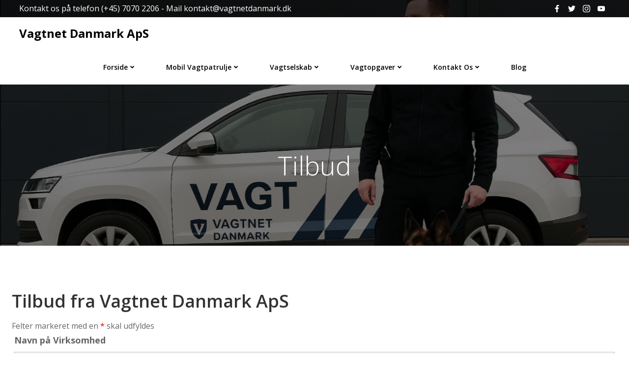

--- FILE ---
content_type: text/css
request_url: https://vagtnetdanmark.dk/wp-content/plugins/colibri-page-builder/extend-builder/assets/static/css/theme.css?ver=1.0.357
body_size: 50117
content:
@charset "UTF-8";
@-ms-viewport {
  width: device-width; }

html {
  -webkit-box-sizing: border-box;
          box-sizing: border-box;
  -ms-overflow-style: scrollbar; }

*,
*::before,
*::after {
  -webkit-box-sizing: inherit;
          box-sizing: inherit; }

.h-container {
  width: 100%;
  padding-right: 15px;
  padding-left: 15px;
  margin-right: auto;
  margin-left: auto; }
  @media (min-width: 576px) {
    .h-container {
      max-width: 540px; } }
  @media (min-width: 768px) {
    .h-container {
      max-width: 720px; } }
  @media (min-width: 1024px) {
    .h-container {
      max-width: 960px; } }
  @media (min-width: 1200px) {
    .h-container {
      max-width: 1232px; } }

.h-container-fluid {
  width: 100%;
  padding-right: 15px;
  padding-left: 15px;
  margin-right: auto;
  margin-left: auto; }

.h-section-boxed-container {
  width: 100%;
  padding-right: 0;
  padding-left: 0;
  margin-right: auto;
  margin-left: auto; }
  @media (min-width: 576px) {
    .h-section-boxed-container {
      max-width: 540px; } }
  @media (min-width: 768px) {
    .h-section-boxed-container {
      max-width: 720px; } }
  @media (min-width: 1024px) {
    .h-section-boxed-container {
      max-width: 960px; } }
  @media (min-width: 1200px) {
    .h-section-boxed-container {
      max-width: 1232px; } }

.h-section-fluid-container {
  width: 100%;
  padding-right: 0;
  padding-left: 0;
  margin-right: auto;
  margin-left: auto; }

.h-row {
  display: -webkit-box;
  display: -ms-flexbox;
  display: flex;
  -ms-flex-wrap: wrap;
      flex-wrap: wrap;
  margin-right: -15px;
  margin-left: -15px; }

.no-gutters {
  margin-right: 0;
  margin-left: 0; }
  .no-gutters > .h-col,
  .no-gutters > [class*='h-col-'] {
    padding-right: 0;
    padding-left: 0; }

/* extra gutters */
.gutters-col-0 {
  margin-left: 0;
  margin-right: 0; }
  .gutters-col-0 > .h-col,
  .gutters-col-0 > [class*='h-col-'] {
    padding-left: 0;
    padding-right: 0; }

.h-px-0 {
  padding-left: 0;
  padding-right: 0; }

.h-px-0-remove {
  margin-left: 0;
  margin-right: 0; }

.gutters-row-0 {
  padding-left: 0;
  padding-right: 0; }

.gutters-col-1 {
  margin-left: -5px;
  margin-right: -5px; }
  .gutters-col-1 > .h-col,
  .gutters-col-1 > [class*='h-col-'] {
    padding-left: 5px;
    padding-right: 5px; }

.h-px-1 {
  padding-left: 5px;
  padding-right: 5px; }

.h-px-1-remove {
  margin-left: -5px;
  margin-right: -5px; }

.gutters-row-1 {
  padding-left: 5px;
  padding-right: 5px; }

.gutters-col-2 {
  margin-left: -10px;
  margin-right: -10px; }
  .gutters-col-2 > .h-col,
  .gutters-col-2 > [class*='h-col-'] {
    padding-left: 10px;
    padding-right: 10px; }

.h-px-2 {
  padding-left: 10px;
  padding-right: 10px; }

.h-px-2-remove {
  margin-left: -10px;
  margin-right: -10px; }

.gutters-row-2 {
  padding-left: 10px;
  padding-right: 10px; }

.gutters-col-3 {
  margin-left: -15px;
  margin-right: -15px; }
  .gutters-col-3 > .h-col,
  .gutters-col-3 > [class*='h-col-'] {
    padding-left: 15px;
    padding-right: 15px; }

.h-px-3 {
  padding-left: 15px;
  padding-right: 15px; }

.h-px-3-remove {
  margin-left: -15px;
  margin-right: -15px; }

.gutters-row-3 {
  padding-left: 15px;
  padding-right: 15px; }

.gutters-col-4 {
  margin-left: -15px;
  margin-right: -15px; }
  .gutters-col-4 > .h-col,
  .gutters-col-4 > [class*='h-col-'] {
    padding-left: 15px;
    padding-right: 15px; }

.h-px-4 {
  padding-left: 15px;
  padding-right: 15px; }

.h-px-4-remove {
  margin-left: -15px;
  margin-right: -15px; }

.gutters-row-4 {
  padding-left: 15px;
  padding-right: 15px; }

.gutters-col-custom {
  margin-left: 0;
  margin-right: 0; }
  .gutters-col-custom > .h-col,
  .gutters-col-custom > [class*='h-col-'] {
    padding-left: 0;
    padding-right: 0; }

.h-px-custom {
  padding-left: 0;
  padding-right: 0; }

.h-px-custom-remove {
  margin-left: 0;
  margin-right: 0; }

.gutters-row-custom {
  padding-left: 0;
  padding-right: 0; }

@media (min-width: 576px) {
  .gutters-col-sm-0 {
    margin-left: 0;
    margin-right: 0; }
    .gutters-col-sm-0 > .h-col,
    .gutters-col-sm-0 > [class*='h-col-'] {
      padding-left: 0;
      padding-right: 0; }
  .h-px-sm-0 {
    padding-left: 0;
    padding-right: 0; }
  .h-px-sm-0-remove {
    margin-left: 0;
    margin-right: 0; }
  .gutters-row-sm-0 {
    padding-left: 0;
    padding-right: 0; }
  .gutters-col-sm-1 {
    margin-left: -5px;
    margin-right: -5px; }
    .gutters-col-sm-1 > .h-col,
    .gutters-col-sm-1 > [class*='h-col-'] {
      padding-left: 5px;
      padding-right: 5px; }
  .h-px-sm-1 {
    padding-left: 5px;
    padding-right: 5px; }
  .h-px-sm-1-remove {
    margin-left: -5px;
    margin-right: -5px; }
  .gutters-row-sm-1 {
    padding-left: 5px;
    padding-right: 5px; }
  .gutters-col-sm-2 {
    margin-left: -10px;
    margin-right: -10px; }
    .gutters-col-sm-2 > .h-col,
    .gutters-col-sm-2 > [class*='h-col-'] {
      padding-left: 10px;
      padding-right: 10px; }
  .h-px-sm-2 {
    padding-left: 10px;
    padding-right: 10px; }
  .h-px-sm-2-remove {
    margin-left: -10px;
    margin-right: -10px; }
  .gutters-row-sm-2 {
    padding-left: 10px;
    padding-right: 10px; }
  .gutters-col-sm-3 {
    margin-left: -15px;
    margin-right: -15px; }
    .gutters-col-sm-3 > .h-col,
    .gutters-col-sm-3 > [class*='h-col-'] {
      padding-left: 15px;
      padding-right: 15px; }
  .h-px-sm-3 {
    padding-left: 15px;
    padding-right: 15px; }
  .h-px-sm-3-remove {
    margin-left: -15px;
    margin-right: -15px; }
  .gutters-row-sm-3 {
    padding-left: 15px;
    padding-right: 15px; }
  .gutters-col-sm-4 {
    margin-left: -15px;
    margin-right: -15px; }
    .gutters-col-sm-4 > .h-col,
    .gutters-col-sm-4 > [class*='h-col-'] {
      padding-left: 15px;
      padding-right: 15px; }
  .h-px-sm-4 {
    padding-left: 15px;
    padding-right: 15px; }
  .h-px-sm-4-remove {
    margin-left: -15px;
    margin-right: -15px; }
  .gutters-row-sm-4 {
    padding-left: 15px;
    padding-right: 15px; }
  .gutters-col-sm-custom {
    margin-left: 0;
    margin-right: 0; }
    .gutters-col-sm-custom > .h-col,
    .gutters-col-sm-custom > [class*='h-col-'] {
      padding-left: 0;
      padding-right: 0; }
  .h-px-sm-custom {
    padding-left: 0;
    padding-right: 0; }
  .h-px-sm-custom-remove {
    margin-left: 0;
    margin-right: 0; }
  .gutters-row-sm-custom {
    padding-left: 0;
    padding-right: 0; } }

@media (min-width: 768px) {
  .gutters-col-md-0 {
    margin-left: 0;
    margin-right: 0; }
    .gutters-col-md-0 > .h-col,
    .gutters-col-md-0 > [class*='h-col-'] {
      padding-left: 0;
      padding-right: 0; }
  .h-px-md-0 {
    padding-left: 0;
    padding-right: 0; }
  .h-px-md-0-remove {
    margin-left: 0;
    margin-right: 0; }
  .gutters-row-md-0 {
    padding-left: 0;
    padding-right: 0; }
  .gutters-col-md-1 {
    margin-left: -5px;
    margin-right: -5px; }
    .gutters-col-md-1 > .h-col,
    .gutters-col-md-1 > [class*='h-col-'] {
      padding-left: 5px;
      padding-right: 5px; }
  .h-px-md-1 {
    padding-left: 5px;
    padding-right: 5px; }
  .h-px-md-1-remove {
    margin-left: -5px;
    margin-right: -5px; }
  .gutters-row-md-1 {
    padding-left: 5px;
    padding-right: 5px; }
  .gutters-col-md-2 {
    margin-left: -10px;
    margin-right: -10px; }
    .gutters-col-md-2 > .h-col,
    .gutters-col-md-2 > [class*='h-col-'] {
      padding-left: 10px;
      padding-right: 10px; }
  .h-px-md-2 {
    padding-left: 10px;
    padding-right: 10px; }
  .h-px-md-2-remove {
    margin-left: -10px;
    margin-right: -10px; }
  .gutters-row-md-2 {
    padding-left: 10px;
    padding-right: 10px; }
  .gutters-col-md-3 {
    margin-left: -15px;
    margin-right: -15px; }
    .gutters-col-md-3 > .h-col,
    .gutters-col-md-3 > [class*='h-col-'] {
      padding-left: 15px;
      padding-right: 15px; }
  .h-px-md-3 {
    padding-left: 15px;
    padding-right: 15px; }
  .h-px-md-3-remove {
    margin-left: -15px;
    margin-right: -15px; }
  .gutters-row-md-3 {
    padding-left: 15px;
    padding-right: 15px; }
  .gutters-col-md-4 {
    margin-left: -15px;
    margin-right: -15px; }
    .gutters-col-md-4 > .h-col,
    .gutters-col-md-4 > [class*='h-col-'] {
      padding-left: 15px;
      padding-right: 15px; }
  .h-px-md-4 {
    padding-left: 15px;
    padding-right: 15px; }
  .h-px-md-4-remove {
    margin-left: -15px;
    margin-right: -15px; }
  .gutters-row-md-4 {
    padding-left: 15px;
    padding-right: 15px; }
  .gutters-col-md-custom {
    margin-left: 0;
    margin-right: 0; }
    .gutters-col-md-custom > .h-col,
    .gutters-col-md-custom > [class*='h-col-'] {
      padding-left: 0;
      padding-right: 0; }
  .h-px-md-custom {
    padding-left: 0;
    padding-right: 0; }
  .h-px-md-custom-remove {
    margin-left: 0;
    margin-right: 0; }
  .gutters-row-md-custom {
    padding-left: 0;
    padding-right: 0; } }

@media (min-width: 1024px) {
  .gutters-col-lg-0 {
    margin-left: 0;
    margin-right: 0; }
    .gutters-col-lg-0 > .h-col,
    .gutters-col-lg-0 > [class*='h-col-'] {
      padding-left: 0;
      padding-right: 0; }
  .h-px-lg-0 {
    padding-left: 0;
    padding-right: 0; }
  .h-px-lg-0-remove {
    margin-left: 0;
    margin-right: 0; }
  .gutters-row-lg-0 {
    padding-left: 0;
    padding-right: 0; }
  .gutters-col-lg-1 {
    margin-left: -8px;
    margin-right: -8px; }
    .gutters-col-lg-1 > .h-col,
    .gutters-col-lg-1 > [class*='h-col-'] {
      padding-left: 8px;
      padding-right: 8px; }
  .h-px-lg-1 {
    padding-left: 8px;
    padding-right: 8px; }
  .h-px-lg-1-remove {
    margin-left: -8px;
    margin-right: -8px; }
  .gutters-row-lg-1 {
    padding-left: 8px;
    padding-right: 8px; }
  .gutters-col-lg-2 {
    margin-left: -15px;
    margin-right: -15px; }
    .gutters-col-lg-2 > .h-col,
    .gutters-col-lg-2 > [class*='h-col-'] {
      padding-left: 15px;
      padding-right: 15px; }
  .h-px-lg-2 {
    padding-left: 15px;
    padding-right: 15px; }
  .h-px-lg-2-remove {
    margin-left: -15px;
    margin-right: -15px; }
  .gutters-row-lg-2 {
    padding-left: 15px;
    padding-right: 15px; }
  .gutters-col-lg-3 {
    margin-left: -30px;
    margin-right: -30px; }
    .gutters-col-lg-3 > .h-col,
    .gutters-col-lg-3 > [class*='h-col-'] {
      padding-left: 30px;
      padding-right: 30px; }
  .h-px-lg-3 {
    padding-left: 30px;
    padding-right: 30px; }
  .h-px-lg-3-remove {
    margin-left: -30px;
    margin-right: -30px; }
  .gutters-row-lg-3 {
    padding-left: 30px;
    padding-right: 30px; }
  .gutters-col-lg-4 {
    margin-left: -30px;
    margin-right: -30px; }
    .gutters-col-lg-4 > .h-col,
    .gutters-col-lg-4 > [class*='h-col-'] {
      padding-left: 30px;
      padding-right: 30px; }
  .h-px-lg-4 {
    padding-left: 30px;
    padding-right: 30px; }
  .h-px-lg-4-remove {
    margin-left: -30px;
    margin-right: -30px; }
  .gutters-row-lg-4 {
    padding-left: 30px;
    padding-right: 30px; }
  .gutters-col-lg-custom {
    margin-left: 0;
    margin-right: 0; }
    .gutters-col-lg-custom > .h-col,
    .gutters-col-lg-custom > [class*='h-col-'] {
      padding-left: 0;
      padding-right: 0; }
  .h-px-lg-custom {
    padding-left: 0;
    padding-right: 0; }
  .h-px-lg-custom-remove {
    margin-left: 0;
    margin-right: 0; }
  .gutters-row-lg-custom {
    padding-left: 0;
    padding-right: 0; } }

@media (min-width: 1200px) {
  .gutters-col-xl-0 {
    margin-left: 0;
    margin-right: 0; }
    .gutters-col-xl-0 > .h-col,
    .gutters-col-xl-0 > [class*='h-col-'] {
      padding-left: 0;
      padding-right: 0; }
  .h-px-xl-0 {
    padding-left: 0;
    padding-right: 0; }
  .h-px-xl-0-remove {
    margin-left: 0;
    margin-right: 0; }
  .gutters-row-xl-0 {
    padding-left: 0;
    padding-right: 0; }
  .gutters-col-xl-1 {
    margin-left: -8px;
    margin-right: -8px; }
    .gutters-col-xl-1 > .h-col,
    .gutters-col-xl-1 > [class*='h-col-'] {
      padding-left: 8px;
      padding-right: 8px; }
  .h-px-xl-1 {
    padding-left: 8px;
    padding-right: 8px; }
  .h-px-xl-1-remove {
    margin-left: -8px;
    margin-right: -8px; }
  .gutters-row-xl-1 {
    padding-left: 8px;
    padding-right: 8px; }
  .gutters-col-xl-2 {
    margin-left: -15px;
    margin-right: -15px; }
    .gutters-col-xl-2 > .h-col,
    .gutters-col-xl-2 > [class*='h-col-'] {
      padding-left: 15px;
      padding-right: 15px; }
  .h-px-xl-2 {
    padding-left: 15px;
    padding-right: 15px; }
  .h-px-xl-2-remove {
    margin-left: -15px;
    margin-right: -15px; }
  .gutters-row-xl-2 {
    padding-left: 15px;
    padding-right: 15px; }
  .gutters-col-xl-3 {
    margin-left: -30px;
    margin-right: -30px; }
    .gutters-col-xl-3 > .h-col,
    .gutters-col-xl-3 > [class*='h-col-'] {
      padding-left: 30px;
      padding-right: 30px; }
  .h-px-xl-3 {
    padding-left: 30px;
    padding-right: 30px; }
  .h-px-xl-3-remove {
    margin-left: -30px;
    margin-right: -30px; }
  .gutters-row-xl-3 {
    padding-left: 30px;
    padding-right: 30px; }
  .gutters-col-xl-4 {
    margin-left: -30px;
    margin-right: -30px; }
    .gutters-col-xl-4 > .h-col,
    .gutters-col-xl-4 > [class*='h-col-'] {
      padding-left: 30px;
      padding-right: 30px; }
  .h-px-xl-4 {
    padding-left: 30px;
    padding-right: 30px; }
  .h-px-xl-4-remove {
    margin-left: -30px;
    margin-right: -30px; }
  .gutters-row-xl-4 {
    padding-left: 30px;
    padding-right: 30px; }
  .gutters-col-xl-custom {
    margin-left: 0;
    margin-right: 0; }
    .gutters-col-xl-custom > .h-col,
    .gutters-col-xl-custom > [class*='h-col-'] {
      padding-left: 0;
      padding-right: 0; }
  .h-px-xl-custom {
    padding-left: 0;
    padding-right: 0; }
  .h-px-xl-custom-remove {
    margin-left: 0;
    margin-right: 0; }
  .gutters-row-xl-custom {
    padding-left: 0;
    padding-right: 0; } }

.gutters-col-v-0 {
  margin-top: 0;
  margin-bottom: 0; }
  .gutters-col-v-0 > .h-col,
  .gutters-col-v-0 > [class*='h-col-'] {
    padding-top: 0;
    padding-bottom: 0; }

.v-inner-0 {
  padding-top: 0;
  padding-bottom: 0; }

.gutters-row-v-0 {
  padding-top: 0;
  padding-bottom: 0; }

.gutters-col-v-1 {
  margin-top: -5px;
  margin-bottom: -5px; }
  .gutters-col-v-1 > .h-col,
  .gutters-col-v-1 > [class*='h-col-'] {
    padding-top: 5px;
    padding-bottom: 5px; }

.v-inner-1 {
  padding-top: 5px;
  padding-bottom: 5px; }

.gutters-row-v-1 {
  padding-top: 5px;
  padding-bottom: 5px; }

.gutters-col-v-2 {
  margin-top: -10px;
  margin-bottom: -10px; }
  .gutters-col-v-2 > .h-col,
  .gutters-col-v-2 > [class*='h-col-'] {
    padding-top: 10px;
    padding-bottom: 10px; }

.v-inner-2 {
  padding-top: 10px;
  padding-bottom: 10px; }

.gutters-row-v-2 {
  padding-top: 10px;
  padding-bottom: 10px; }

.gutters-col-v-3 {
  margin-top: -15px;
  margin-bottom: -15px; }
  .gutters-col-v-3 > .h-col,
  .gutters-col-v-3 > [class*='h-col-'] {
    padding-top: 15px;
    padding-bottom: 15px; }

.v-inner-3 {
  padding-top: 15px;
  padding-bottom: 15px; }

.gutters-row-v-3 {
  padding-top: 15px;
  padding-bottom: 15px; }

.gutters-col-v-4 {
  margin-top: -15px;
  margin-bottom: -15px; }
  .gutters-col-v-4 > .h-col,
  .gutters-col-v-4 > [class*='h-col-'] {
    padding-top: 15px;
    padding-bottom: 15px; }

.v-inner-4 {
  padding-top: 15px;
  padding-bottom: 15px; }

.gutters-row-v-4 {
  padding-top: 15px;
  padding-bottom: 15px; }

.gutters-col-v-custom {
  margin-top: 0;
  margin-bottom: 0; }
  .gutters-col-v-custom > .h-col,
  .gutters-col-v-custom > [class*='h-col-'] {
    padding-top: 0;
    padding-bottom: 0; }

.v-inner-custom {
  padding-top: 0;
  padding-bottom: 0; }

.gutters-row-v-custom {
  padding-top: 0;
  padding-bottom: 0; }

@media (min-width: 576px) {
  .gutters-col-v-sm-0 {
    margin-top: 0;
    margin-bottom: 0; }
    .gutters-col-v-sm-0 > .h-col,
    .gutters-col-v-sm-0 > [class*='h-col-'] {
      padding-top: 0;
      padding-bottom: 0; }
  .v-inner-sm-0 {
    padding-top: 0;
    padding-bottom: 0; }
  .gutters-row-v-sm-0 {
    padding-top: 0;
    padding-bottom: 0; }
  .gutters-col-v-sm-1 {
    margin-top: -5px;
    margin-bottom: -5px; }
    .gutters-col-v-sm-1 > .h-col,
    .gutters-col-v-sm-1 > [class*='h-col-'] {
      padding-top: 5px;
      padding-bottom: 5px; }
  .v-inner-sm-1 {
    padding-top: 5px;
    padding-bottom: 5px; }
  .gutters-row-v-sm-1 {
    padding-top: 5px;
    padding-bottom: 5px; }
  .gutters-col-v-sm-2 {
    margin-top: -10px;
    margin-bottom: -10px; }
    .gutters-col-v-sm-2 > .h-col,
    .gutters-col-v-sm-2 > [class*='h-col-'] {
      padding-top: 10px;
      padding-bottom: 10px; }
  .v-inner-sm-2 {
    padding-top: 10px;
    padding-bottom: 10px; }
  .gutters-row-v-sm-2 {
    padding-top: 10px;
    padding-bottom: 10px; }
  .gutters-col-v-sm-3 {
    margin-top: -15px;
    margin-bottom: -15px; }
    .gutters-col-v-sm-3 > .h-col,
    .gutters-col-v-sm-3 > [class*='h-col-'] {
      padding-top: 15px;
      padding-bottom: 15px; }
  .v-inner-sm-3 {
    padding-top: 15px;
    padding-bottom: 15px; }
  .gutters-row-v-sm-3 {
    padding-top: 15px;
    padding-bottom: 15px; }
  .gutters-col-v-sm-4 {
    margin-top: -15px;
    margin-bottom: -15px; }
    .gutters-col-v-sm-4 > .h-col,
    .gutters-col-v-sm-4 > [class*='h-col-'] {
      padding-top: 15px;
      padding-bottom: 15px; }
  .v-inner-sm-4 {
    padding-top: 15px;
    padding-bottom: 15px; }
  .gutters-row-v-sm-4 {
    padding-top: 15px;
    padding-bottom: 15px; }
  .gutters-col-v-sm-custom {
    margin-top: 0;
    margin-bottom: 0; }
    .gutters-col-v-sm-custom > .h-col,
    .gutters-col-v-sm-custom > [class*='h-col-'] {
      padding-top: 0;
      padding-bottom: 0; }
  .v-inner-sm-custom {
    padding-top: 0;
    padding-bottom: 0; }
  .gutters-row-v-sm-custom {
    padding-top: 0;
    padding-bottom: 0; } }

@media (min-width: 768px) {
  .gutters-col-v-md-0 {
    margin-top: 0;
    margin-bottom: 0; }
    .gutters-col-v-md-0 > .h-col,
    .gutters-col-v-md-0 > [class*='h-col-'] {
      padding-top: 0;
      padding-bottom: 0; }
  .v-inner-md-0 {
    padding-top: 0;
    padding-bottom: 0; }
  .gutters-row-v-md-0 {
    padding-top: 0;
    padding-bottom: 0; }
  .gutters-col-v-md-1 {
    margin-top: -5px;
    margin-bottom: -5px; }
    .gutters-col-v-md-1 > .h-col,
    .gutters-col-v-md-1 > [class*='h-col-'] {
      padding-top: 5px;
      padding-bottom: 5px; }
  .v-inner-md-1 {
    padding-top: 5px;
    padding-bottom: 5px; }
  .gutters-row-v-md-1 {
    padding-top: 5px;
    padding-bottom: 5px; }
  .gutters-col-v-md-2 {
    margin-top: -10px;
    margin-bottom: -10px; }
    .gutters-col-v-md-2 > .h-col,
    .gutters-col-v-md-2 > [class*='h-col-'] {
      padding-top: 10px;
      padding-bottom: 10px; }
  .v-inner-md-2 {
    padding-top: 10px;
    padding-bottom: 10px; }
  .gutters-row-v-md-2 {
    padding-top: 10px;
    padding-bottom: 10px; }
  .gutters-col-v-md-3 {
    margin-top: -15px;
    margin-bottom: -15px; }
    .gutters-col-v-md-3 > .h-col,
    .gutters-col-v-md-3 > [class*='h-col-'] {
      padding-top: 15px;
      padding-bottom: 15px; }
  .v-inner-md-3 {
    padding-top: 15px;
    padding-bottom: 15px; }
  .gutters-row-v-md-3 {
    padding-top: 15px;
    padding-bottom: 15px; }
  .gutters-col-v-md-4 {
    margin-top: -15px;
    margin-bottom: -15px; }
    .gutters-col-v-md-4 > .h-col,
    .gutters-col-v-md-4 > [class*='h-col-'] {
      padding-top: 15px;
      padding-bottom: 15px; }
  .v-inner-md-4 {
    padding-top: 15px;
    padding-bottom: 15px; }
  .gutters-row-v-md-4 {
    padding-top: 15px;
    padding-bottom: 15px; }
  .gutters-col-v-md-custom {
    margin-top: 0;
    margin-bottom: 0; }
    .gutters-col-v-md-custom > .h-col,
    .gutters-col-v-md-custom > [class*='h-col-'] {
      padding-top: 0;
      padding-bottom: 0; }
  .v-inner-md-custom {
    padding-top: 0;
    padding-bottom: 0; }
  .gutters-row-v-md-custom {
    padding-top: 0;
    padding-bottom: 0; } }

@media (min-width: 1024px) {
  .gutters-col-v-lg-0 {
    margin-top: 0;
    margin-bottom: 0; }
    .gutters-col-v-lg-0 > .h-col,
    .gutters-col-v-lg-0 > [class*='h-col-'] {
      padding-top: 0;
      padding-bottom: 0; }
  .v-inner-lg-0 {
    padding-top: 0;
    padding-bottom: 0; }
  .gutters-row-v-lg-0 {
    padding-top: 0;
    padding-bottom: 0; }
  .gutters-col-v-lg-1 {
    margin-top: -8px;
    margin-bottom: -8px; }
    .gutters-col-v-lg-1 > .h-col,
    .gutters-col-v-lg-1 > [class*='h-col-'] {
      padding-top: 8px;
      padding-bottom: 8px; }
  .v-inner-lg-1 {
    padding-top: 8px;
    padding-bottom: 8px; }
  .gutters-row-v-lg-1 {
    padding-top: 8px;
    padding-bottom: 8px; }
  .gutters-col-v-lg-2 {
    margin-top: -15px;
    margin-bottom: -15px; }
    .gutters-col-v-lg-2 > .h-col,
    .gutters-col-v-lg-2 > [class*='h-col-'] {
      padding-top: 15px;
      padding-bottom: 15px; }
  .v-inner-lg-2 {
    padding-top: 15px;
    padding-bottom: 15px; }
  .gutters-row-v-lg-2 {
    padding-top: 15px;
    padding-bottom: 15px; }
  .gutters-col-v-lg-3 {
    margin-top: -30px;
    margin-bottom: -30px; }
    .gutters-col-v-lg-3 > .h-col,
    .gutters-col-v-lg-3 > [class*='h-col-'] {
      padding-top: 30px;
      padding-bottom: 30px; }
  .v-inner-lg-3 {
    padding-top: 30px;
    padding-bottom: 30px; }
  .gutters-row-v-lg-3 {
    padding-top: 30px;
    padding-bottom: 30px; }
  .gutters-col-v-lg-4 {
    margin-top: -30px;
    margin-bottom: -30px; }
    .gutters-col-v-lg-4 > .h-col,
    .gutters-col-v-lg-4 > [class*='h-col-'] {
      padding-top: 30px;
      padding-bottom: 30px; }
  .v-inner-lg-4 {
    padding-top: 30px;
    padding-bottom: 30px; }
  .gutters-row-v-lg-4 {
    padding-top: 30px;
    padding-bottom: 30px; }
  .gutters-col-v-lg-custom {
    margin-top: 0;
    margin-bottom: 0; }
    .gutters-col-v-lg-custom > .h-col,
    .gutters-col-v-lg-custom > [class*='h-col-'] {
      padding-top: 0;
      padding-bottom: 0; }
  .v-inner-lg-custom {
    padding-top: 0;
    padding-bottom: 0; }
  .gutters-row-v-lg-custom {
    padding-top: 0;
    padding-bottom: 0; } }

@media (min-width: 1200px) {
  .gutters-col-v-xl-0 {
    margin-top: 0;
    margin-bottom: 0; }
    .gutters-col-v-xl-0 > .h-col,
    .gutters-col-v-xl-0 > [class*='h-col-'] {
      padding-top: 0;
      padding-bottom: 0; }
  .v-inner-xl-0 {
    padding-top: 0;
    padding-bottom: 0; }
  .gutters-row-v-xl-0 {
    padding-top: 0;
    padding-bottom: 0; }
  .gutters-col-v-xl-1 {
    margin-top: -8px;
    margin-bottom: -8px; }
    .gutters-col-v-xl-1 > .h-col,
    .gutters-col-v-xl-1 > [class*='h-col-'] {
      padding-top: 8px;
      padding-bottom: 8px; }
  .v-inner-xl-1 {
    padding-top: 8px;
    padding-bottom: 8px; }
  .gutters-row-v-xl-1 {
    padding-top: 8px;
    padding-bottom: 8px; }
  .gutters-col-v-xl-2 {
    margin-top: -15px;
    margin-bottom: -15px; }
    .gutters-col-v-xl-2 > .h-col,
    .gutters-col-v-xl-2 > [class*='h-col-'] {
      padding-top: 15px;
      padding-bottom: 15px; }
  .v-inner-xl-2 {
    padding-top: 15px;
    padding-bottom: 15px; }
  .gutters-row-v-xl-2 {
    padding-top: 15px;
    padding-bottom: 15px; }
  .gutters-col-v-xl-3 {
    margin-top: -30px;
    margin-bottom: -30px; }
    .gutters-col-v-xl-3 > .h-col,
    .gutters-col-v-xl-3 > [class*='h-col-'] {
      padding-top: 30px;
      padding-bottom: 30px; }
  .v-inner-xl-3 {
    padding-top: 30px;
    padding-bottom: 30px; }
  .gutters-row-v-xl-3 {
    padding-top: 30px;
    padding-bottom: 30px; }
  .gutters-col-v-xl-4 {
    margin-top: -30px;
    margin-bottom: -30px; }
    .gutters-col-v-xl-4 > .h-col,
    .gutters-col-v-xl-4 > [class*='h-col-'] {
      padding-top: 30px;
      padding-bottom: 30px; }
  .v-inner-xl-4 {
    padding-top: 30px;
    padding-bottom: 30px; }
  .gutters-row-v-xl-4 {
    padding-top: 30px;
    padding-bottom: 30px; }
  .gutters-col-v-xl-custom {
    margin-top: 0;
    margin-bottom: 0; }
    .gutters-col-v-xl-custom > .h-col,
    .gutters-col-v-xl-custom > [class*='h-col-'] {
      padding-top: 0;
      padding-bottom: 0; }
  .v-inner-xl-custom {
    padding-top: 0;
    padding-bottom: 0; }
  .gutters-row-v-xl-custom {
    padding-top: 0;
    padding-bottom: 0; } }

.h-col-1, .h-col-2, .h-col-3, .h-col-4, .h-col-5, .h-col-6, .h-col-7, .h-col-8, .h-col-9, .h-col-10, .h-col-11, .h-col-12, .h-col,
.h-col-auto, .h-col-sm-1, .h-col-sm-2, .h-col-sm-3, .h-col-sm-4, .h-col-sm-5, .h-col-sm-6, .h-col-sm-7, .h-col-sm-8, .h-col-sm-9, .h-col-sm-10, .h-col-sm-11, .h-col-sm-12, .h-col-sm,
.h-col-sm-auto, .h-col-md-1, .h-col-md-2, .h-col-md-3, .h-col-md-4, .h-col-md-5, .h-col-md-6, .h-col-md-7, .h-col-md-8, .h-col-md-9, .h-col-md-10, .h-col-md-11, .h-col-md-12, .h-col-md,
.h-col-md-auto, .h-col-lg-1, .h-col-lg-2, .h-col-lg-3, .h-col-lg-4, .h-col-lg-5, .h-col-lg-6, .h-col-lg-7, .h-col-lg-8, .h-col-lg-9, .h-col-lg-10, .h-col-lg-11, .h-col-lg-12, .h-col-lg,
.h-col-lg-auto, .h-col-xl-1, .h-col-xl-2, .h-col-xl-3, .h-col-xl-4, .h-col-xl-5, .h-col-xl-6, .h-col-xl-7, .h-col-xl-8, .h-col-xl-9, .h-col-xl-10, .h-col-xl-11, .h-col-xl-12, .h-col-xl,
.h-col-xl-auto {
  position: relative;
  width: 100%;
  min-height: 1px;
  padding-right: 15px;
  padding-left: 15px; }

.h-col {
  -ms-flex-preferred-size: 0;
      flex-basis: 0;
  -webkit-box-flex: 1;
      -ms-flex-positive: 1;
          flex-grow: 1;
  max-width: 100%; }

.h-col-auto {
  -webkit-box-flex: 0;
      -ms-flex: 0 0 auto;
          flex: 0 0 auto;
  width: auto;
  max-width: 100%; }

.h-col-1 {
  -webkit-box-flex: 0;
      -ms-flex: 0 0 8.33333%;
          flex: 0 0 8.33333%;
  max-width: 8.33333%; }

.h-col-2 {
  -webkit-box-flex: 0;
      -ms-flex: 0 0 16.66667%;
          flex: 0 0 16.66667%;
  max-width: 16.66667%; }

.h-col-3 {
  -webkit-box-flex: 0;
      -ms-flex: 0 0 25%;
          flex: 0 0 25%;
  max-width: 25%; }

.h-col-4 {
  -webkit-box-flex: 0;
      -ms-flex: 0 0 33.33333%;
          flex: 0 0 33.33333%;
  max-width: 33.33333%; }

.h-col-5 {
  -webkit-box-flex: 0;
      -ms-flex: 0 0 41.66667%;
          flex: 0 0 41.66667%;
  max-width: 41.66667%; }

.h-col-6 {
  -webkit-box-flex: 0;
      -ms-flex: 0 0 50%;
          flex: 0 0 50%;
  max-width: 50%; }

.h-col-7 {
  -webkit-box-flex: 0;
      -ms-flex: 0 0 58.33333%;
          flex: 0 0 58.33333%;
  max-width: 58.33333%; }

.h-col-8 {
  -webkit-box-flex: 0;
      -ms-flex: 0 0 66.66667%;
          flex: 0 0 66.66667%;
  max-width: 66.66667%; }

.h-col-9 {
  -webkit-box-flex: 0;
      -ms-flex: 0 0 75%;
          flex: 0 0 75%;
  max-width: 75%; }

.h-col-10 {
  -webkit-box-flex: 0;
      -ms-flex: 0 0 83.33333%;
          flex: 0 0 83.33333%;
  max-width: 83.33333%; }

.h-col-11 {
  -webkit-box-flex: 0;
      -ms-flex: 0 0 91.66667%;
          flex: 0 0 91.66667%;
  max-width: 91.66667%; }

.h-col-12 {
  -webkit-box-flex: 0;
      -ms-flex: 0 0 100%;
          flex: 0 0 100%;
  max-width: 100%; }

.order-first {
  -webkit-box-ordinal-group: 0;
      -ms-flex-order: -1;
          order: -1; }

.order-last {
  -webkit-box-ordinal-group: 14;
      -ms-flex-order: 13;
          order: 13; }

.order-0 {
  -webkit-box-ordinal-group: 1;
      -ms-flex-order: 0;
          order: 0; }

.order-1 {
  -webkit-box-ordinal-group: 2;
      -ms-flex-order: 1;
          order: 1; }

.order-2 {
  -webkit-box-ordinal-group: 3;
      -ms-flex-order: 2;
          order: 2; }

.order-3 {
  -webkit-box-ordinal-group: 4;
      -ms-flex-order: 3;
          order: 3; }

.order-4 {
  -webkit-box-ordinal-group: 5;
      -ms-flex-order: 4;
          order: 4; }

.order-5 {
  -webkit-box-ordinal-group: 6;
      -ms-flex-order: 5;
          order: 5; }

.order-6 {
  -webkit-box-ordinal-group: 7;
      -ms-flex-order: 6;
          order: 6; }

.order-7 {
  -webkit-box-ordinal-group: 8;
      -ms-flex-order: 7;
          order: 7; }

.order-8 {
  -webkit-box-ordinal-group: 9;
      -ms-flex-order: 8;
          order: 8; }

.order-9 {
  -webkit-box-ordinal-group: 10;
      -ms-flex-order: 9;
          order: 9; }

.order-10 {
  -webkit-box-ordinal-group: 11;
      -ms-flex-order: 10;
          order: 10; }

.order-11 {
  -webkit-box-ordinal-group: 12;
      -ms-flex-order: 11;
          order: 11; }

.order-12 {
  -webkit-box-ordinal-group: 13;
      -ms-flex-order: 12;
          order: 12; }

.offset-1 {
  margin-left: 8.33333%; }

.offset-2 {
  margin-left: 16.66667%; }

.offset-3 {
  margin-left: 25%; }

.offset-4 {
  margin-left: 33.33333%; }

.offset-5 {
  margin-left: 41.66667%; }

.offset-6 {
  margin-left: 50%; }

.offset-7 {
  margin-left: 58.33333%; }

.offset-8 {
  margin-left: 66.66667%; }

.offset-9 {
  margin-left: 75%; }

.offset-10 {
  margin-left: 83.33333%; }

.offset-11 {
  margin-left: 91.66667%; }

@media (min-width: 576px) {
  .h-col-sm {
    -ms-flex-preferred-size: 0;
        flex-basis: 0;
    -webkit-box-flex: 1;
        -ms-flex-positive: 1;
            flex-grow: 1;
    max-width: 100%; }
  .h-col-sm-auto {
    -webkit-box-flex: 0;
        -ms-flex: 0 0 auto;
            flex: 0 0 auto;
    width: auto;
    max-width: 100%; }
  .h-col-sm-1 {
    -webkit-box-flex: 0;
        -ms-flex: 0 0 8.33333%;
            flex: 0 0 8.33333%;
    max-width: 8.33333%; }
  .h-col-sm-2 {
    -webkit-box-flex: 0;
        -ms-flex: 0 0 16.66667%;
            flex: 0 0 16.66667%;
    max-width: 16.66667%; }
  .h-col-sm-3 {
    -webkit-box-flex: 0;
        -ms-flex: 0 0 25%;
            flex: 0 0 25%;
    max-width: 25%; }
  .h-col-sm-4 {
    -webkit-box-flex: 0;
        -ms-flex: 0 0 33.33333%;
            flex: 0 0 33.33333%;
    max-width: 33.33333%; }
  .h-col-sm-5 {
    -webkit-box-flex: 0;
        -ms-flex: 0 0 41.66667%;
            flex: 0 0 41.66667%;
    max-width: 41.66667%; }
  .h-col-sm-6 {
    -webkit-box-flex: 0;
        -ms-flex: 0 0 50%;
            flex: 0 0 50%;
    max-width: 50%; }
  .h-col-sm-7 {
    -webkit-box-flex: 0;
        -ms-flex: 0 0 58.33333%;
            flex: 0 0 58.33333%;
    max-width: 58.33333%; }
  .h-col-sm-8 {
    -webkit-box-flex: 0;
        -ms-flex: 0 0 66.66667%;
            flex: 0 0 66.66667%;
    max-width: 66.66667%; }
  .h-col-sm-9 {
    -webkit-box-flex: 0;
        -ms-flex: 0 0 75%;
            flex: 0 0 75%;
    max-width: 75%; }
  .h-col-sm-10 {
    -webkit-box-flex: 0;
        -ms-flex: 0 0 83.33333%;
            flex: 0 0 83.33333%;
    max-width: 83.33333%; }
  .h-col-sm-11 {
    -webkit-box-flex: 0;
        -ms-flex: 0 0 91.66667%;
            flex: 0 0 91.66667%;
    max-width: 91.66667%; }
  .h-col-sm-12 {
    -webkit-box-flex: 0;
        -ms-flex: 0 0 100%;
            flex: 0 0 100%;
    max-width: 100%; }
  .order-sm-first {
    -webkit-box-ordinal-group: 0;
        -ms-flex-order: -1;
            order: -1; }
  .order-sm-last {
    -webkit-box-ordinal-group: 14;
        -ms-flex-order: 13;
            order: 13; }
  .order-sm-0 {
    -webkit-box-ordinal-group: 1;
        -ms-flex-order: 0;
            order: 0; }
  .order-sm-1 {
    -webkit-box-ordinal-group: 2;
        -ms-flex-order: 1;
            order: 1; }
  .order-sm-2 {
    -webkit-box-ordinal-group: 3;
        -ms-flex-order: 2;
            order: 2; }
  .order-sm-3 {
    -webkit-box-ordinal-group: 4;
        -ms-flex-order: 3;
            order: 3; }
  .order-sm-4 {
    -webkit-box-ordinal-group: 5;
        -ms-flex-order: 4;
            order: 4; }
  .order-sm-5 {
    -webkit-box-ordinal-group: 6;
        -ms-flex-order: 5;
            order: 5; }
  .order-sm-6 {
    -webkit-box-ordinal-group: 7;
        -ms-flex-order: 6;
            order: 6; }
  .order-sm-7 {
    -webkit-box-ordinal-group: 8;
        -ms-flex-order: 7;
            order: 7; }
  .order-sm-8 {
    -webkit-box-ordinal-group: 9;
        -ms-flex-order: 8;
            order: 8; }
  .order-sm-9 {
    -webkit-box-ordinal-group: 10;
        -ms-flex-order: 9;
            order: 9; }
  .order-sm-10 {
    -webkit-box-ordinal-group: 11;
        -ms-flex-order: 10;
            order: 10; }
  .order-sm-11 {
    -webkit-box-ordinal-group: 12;
        -ms-flex-order: 11;
            order: 11; }
  .order-sm-12 {
    -webkit-box-ordinal-group: 13;
        -ms-flex-order: 12;
            order: 12; }
  .offset-sm-0 {
    margin-left: 0; }
  .offset-sm-1 {
    margin-left: 8.33333%; }
  .offset-sm-2 {
    margin-left: 16.66667%; }
  .offset-sm-3 {
    margin-left: 25%; }
  .offset-sm-4 {
    margin-left: 33.33333%; }
  .offset-sm-5 {
    margin-left: 41.66667%; }
  .offset-sm-6 {
    margin-left: 50%; }
  .offset-sm-7 {
    margin-left: 58.33333%; }
  .offset-sm-8 {
    margin-left: 66.66667%; }
  .offset-sm-9 {
    margin-left: 75%; }
  .offset-sm-10 {
    margin-left: 83.33333%; }
  .offset-sm-11 {
    margin-left: 91.66667%; } }

@media (min-width: 768px) {
  .h-col-md {
    -ms-flex-preferred-size: 0;
        flex-basis: 0;
    -webkit-box-flex: 1;
        -ms-flex-positive: 1;
            flex-grow: 1;
    max-width: 100%; }
  .h-col-md-auto {
    -webkit-box-flex: 0;
        -ms-flex: 0 0 auto;
            flex: 0 0 auto;
    width: auto;
    max-width: 100%; }
  .h-col-md-1 {
    -webkit-box-flex: 0;
        -ms-flex: 0 0 8.33333%;
            flex: 0 0 8.33333%;
    max-width: 8.33333%; }
  .h-col-md-2 {
    -webkit-box-flex: 0;
        -ms-flex: 0 0 16.66667%;
            flex: 0 0 16.66667%;
    max-width: 16.66667%; }
  .h-col-md-3 {
    -webkit-box-flex: 0;
        -ms-flex: 0 0 25%;
            flex: 0 0 25%;
    max-width: 25%; }
  .h-col-md-4 {
    -webkit-box-flex: 0;
        -ms-flex: 0 0 33.33333%;
            flex: 0 0 33.33333%;
    max-width: 33.33333%; }
  .h-col-md-5 {
    -webkit-box-flex: 0;
        -ms-flex: 0 0 41.66667%;
            flex: 0 0 41.66667%;
    max-width: 41.66667%; }
  .h-col-md-6 {
    -webkit-box-flex: 0;
        -ms-flex: 0 0 50%;
            flex: 0 0 50%;
    max-width: 50%; }
  .h-col-md-7 {
    -webkit-box-flex: 0;
        -ms-flex: 0 0 58.33333%;
            flex: 0 0 58.33333%;
    max-width: 58.33333%; }
  .h-col-md-8 {
    -webkit-box-flex: 0;
        -ms-flex: 0 0 66.66667%;
            flex: 0 0 66.66667%;
    max-width: 66.66667%; }
  .h-col-md-9 {
    -webkit-box-flex: 0;
        -ms-flex: 0 0 75%;
            flex: 0 0 75%;
    max-width: 75%; }
  .h-col-md-10 {
    -webkit-box-flex: 0;
        -ms-flex: 0 0 83.33333%;
            flex: 0 0 83.33333%;
    max-width: 83.33333%; }
  .h-col-md-11 {
    -webkit-box-flex: 0;
        -ms-flex: 0 0 91.66667%;
            flex: 0 0 91.66667%;
    max-width: 91.66667%; }
  .h-col-md-12 {
    -webkit-box-flex: 0;
        -ms-flex: 0 0 100%;
            flex: 0 0 100%;
    max-width: 100%; }
  .order-md-first {
    -webkit-box-ordinal-group: 0;
        -ms-flex-order: -1;
            order: -1; }
  .order-md-last {
    -webkit-box-ordinal-group: 14;
        -ms-flex-order: 13;
            order: 13; }
  .order-md-0 {
    -webkit-box-ordinal-group: 1;
        -ms-flex-order: 0;
            order: 0; }
  .order-md-1 {
    -webkit-box-ordinal-group: 2;
        -ms-flex-order: 1;
            order: 1; }
  .order-md-2 {
    -webkit-box-ordinal-group: 3;
        -ms-flex-order: 2;
            order: 2; }
  .order-md-3 {
    -webkit-box-ordinal-group: 4;
        -ms-flex-order: 3;
            order: 3; }
  .order-md-4 {
    -webkit-box-ordinal-group: 5;
        -ms-flex-order: 4;
            order: 4; }
  .order-md-5 {
    -webkit-box-ordinal-group: 6;
        -ms-flex-order: 5;
            order: 5; }
  .order-md-6 {
    -webkit-box-ordinal-group: 7;
        -ms-flex-order: 6;
            order: 6; }
  .order-md-7 {
    -webkit-box-ordinal-group: 8;
        -ms-flex-order: 7;
            order: 7; }
  .order-md-8 {
    -webkit-box-ordinal-group: 9;
        -ms-flex-order: 8;
            order: 8; }
  .order-md-9 {
    -webkit-box-ordinal-group: 10;
        -ms-flex-order: 9;
            order: 9; }
  .order-md-10 {
    -webkit-box-ordinal-group: 11;
        -ms-flex-order: 10;
            order: 10; }
  .order-md-11 {
    -webkit-box-ordinal-group: 12;
        -ms-flex-order: 11;
            order: 11; }
  .order-md-12 {
    -webkit-box-ordinal-group: 13;
        -ms-flex-order: 12;
            order: 12; }
  .offset-md-0 {
    margin-left: 0; }
  .offset-md-1 {
    margin-left: 8.33333%; }
  .offset-md-2 {
    margin-left: 16.66667%; }
  .offset-md-3 {
    margin-left: 25%; }
  .offset-md-4 {
    margin-left: 33.33333%; }
  .offset-md-5 {
    margin-left: 41.66667%; }
  .offset-md-6 {
    margin-left: 50%; }
  .offset-md-7 {
    margin-left: 58.33333%; }
  .offset-md-8 {
    margin-left: 66.66667%; }
  .offset-md-9 {
    margin-left: 75%; }
  .offset-md-10 {
    margin-left: 83.33333%; }
  .offset-md-11 {
    margin-left: 91.66667%; } }

@media (min-width: 1024px) {
  .h-col-lg {
    -ms-flex-preferred-size: 0;
        flex-basis: 0;
    -webkit-box-flex: 1;
        -ms-flex-positive: 1;
            flex-grow: 1;
    max-width: 100%; }
  .h-col-lg-auto {
    -webkit-box-flex: 0;
        -ms-flex: 0 0 auto;
            flex: 0 0 auto;
    width: auto;
    max-width: 100%; }
  .h-col-lg-1 {
    -webkit-box-flex: 0;
        -ms-flex: 0 0 8.33333%;
            flex: 0 0 8.33333%;
    max-width: 8.33333%; }
  .h-col-lg-2 {
    -webkit-box-flex: 0;
        -ms-flex: 0 0 16.66667%;
            flex: 0 0 16.66667%;
    max-width: 16.66667%; }
  .h-col-lg-3 {
    -webkit-box-flex: 0;
        -ms-flex: 0 0 25%;
            flex: 0 0 25%;
    max-width: 25%; }
  .h-col-lg-4 {
    -webkit-box-flex: 0;
        -ms-flex: 0 0 33.33333%;
            flex: 0 0 33.33333%;
    max-width: 33.33333%; }
  .h-col-lg-5 {
    -webkit-box-flex: 0;
        -ms-flex: 0 0 41.66667%;
            flex: 0 0 41.66667%;
    max-width: 41.66667%; }
  .h-col-lg-6 {
    -webkit-box-flex: 0;
        -ms-flex: 0 0 50%;
            flex: 0 0 50%;
    max-width: 50%; }
  .h-col-lg-7 {
    -webkit-box-flex: 0;
        -ms-flex: 0 0 58.33333%;
            flex: 0 0 58.33333%;
    max-width: 58.33333%; }
  .h-col-lg-8 {
    -webkit-box-flex: 0;
        -ms-flex: 0 0 66.66667%;
            flex: 0 0 66.66667%;
    max-width: 66.66667%; }
  .h-col-lg-9 {
    -webkit-box-flex: 0;
        -ms-flex: 0 0 75%;
            flex: 0 0 75%;
    max-width: 75%; }
  .h-col-lg-10 {
    -webkit-box-flex: 0;
        -ms-flex: 0 0 83.33333%;
            flex: 0 0 83.33333%;
    max-width: 83.33333%; }
  .h-col-lg-11 {
    -webkit-box-flex: 0;
        -ms-flex: 0 0 91.66667%;
            flex: 0 0 91.66667%;
    max-width: 91.66667%; }
  .h-col-lg-12 {
    -webkit-box-flex: 0;
        -ms-flex: 0 0 100%;
            flex: 0 0 100%;
    max-width: 100%; }
  .order-lg-first {
    -webkit-box-ordinal-group: 0;
        -ms-flex-order: -1;
            order: -1; }
  .order-lg-last {
    -webkit-box-ordinal-group: 14;
        -ms-flex-order: 13;
            order: 13; }
  .order-lg-0 {
    -webkit-box-ordinal-group: 1;
        -ms-flex-order: 0;
            order: 0; }
  .order-lg-1 {
    -webkit-box-ordinal-group: 2;
        -ms-flex-order: 1;
            order: 1; }
  .order-lg-2 {
    -webkit-box-ordinal-group: 3;
        -ms-flex-order: 2;
            order: 2; }
  .order-lg-3 {
    -webkit-box-ordinal-group: 4;
        -ms-flex-order: 3;
            order: 3; }
  .order-lg-4 {
    -webkit-box-ordinal-group: 5;
        -ms-flex-order: 4;
            order: 4; }
  .order-lg-5 {
    -webkit-box-ordinal-group: 6;
        -ms-flex-order: 5;
            order: 5; }
  .order-lg-6 {
    -webkit-box-ordinal-group: 7;
        -ms-flex-order: 6;
            order: 6; }
  .order-lg-7 {
    -webkit-box-ordinal-group: 8;
        -ms-flex-order: 7;
            order: 7; }
  .order-lg-8 {
    -webkit-box-ordinal-group: 9;
        -ms-flex-order: 8;
            order: 8; }
  .order-lg-9 {
    -webkit-box-ordinal-group: 10;
        -ms-flex-order: 9;
            order: 9; }
  .order-lg-10 {
    -webkit-box-ordinal-group: 11;
        -ms-flex-order: 10;
            order: 10; }
  .order-lg-11 {
    -webkit-box-ordinal-group: 12;
        -ms-flex-order: 11;
            order: 11; }
  .order-lg-12 {
    -webkit-box-ordinal-group: 13;
        -ms-flex-order: 12;
            order: 12; }
  .offset-lg-0 {
    margin-left: 0; }
  .offset-lg-1 {
    margin-left: 8.33333%; }
  .offset-lg-2 {
    margin-left: 16.66667%; }
  .offset-lg-3 {
    margin-left: 25%; }
  .offset-lg-4 {
    margin-left: 33.33333%; }
  .offset-lg-5 {
    margin-left: 41.66667%; }
  .offset-lg-6 {
    margin-left: 50%; }
  .offset-lg-7 {
    margin-left: 58.33333%; }
  .offset-lg-8 {
    margin-left: 66.66667%; }
  .offset-lg-9 {
    margin-left: 75%; }
  .offset-lg-10 {
    margin-left: 83.33333%; }
  .offset-lg-11 {
    margin-left: 91.66667%; } }

@media (min-width: 1200px) {
  .h-col-xl {
    -ms-flex-preferred-size: 0;
        flex-basis: 0;
    -webkit-box-flex: 1;
        -ms-flex-positive: 1;
            flex-grow: 1;
    max-width: 100%; }
  .h-col-xl-auto {
    -webkit-box-flex: 0;
        -ms-flex: 0 0 auto;
            flex: 0 0 auto;
    width: auto;
    max-width: 100%; }
  .h-col-xl-1 {
    -webkit-box-flex: 0;
        -ms-flex: 0 0 8.33333%;
            flex: 0 0 8.33333%;
    max-width: 8.33333%; }
  .h-col-xl-2 {
    -webkit-box-flex: 0;
        -ms-flex: 0 0 16.66667%;
            flex: 0 0 16.66667%;
    max-width: 16.66667%; }
  .h-col-xl-3 {
    -webkit-box-flex: 0;
        -ms-flex: 0 0 25%;
            flex: 0 0 25%;
    max-width: 25%; }
  .h-col-xl-4 {
    -webkit-box-flex: 0;
        -ms-flex: 0 0 33.33333%;
            flex: 0 0 33.33333%;
    max-width: 33.33333%; }
  .h-col-xl-5 {
    -webkit-box-flex: 0;
        -ms-flex: 0 0 41.66667%;
            flex: 0 0 41.66667%;
    max-width: 41.66667%; }
  .h-col-xl-6 {
    -webkit-box-flex: 0;
        -ms-flex: 0 0 50%;
            flex: 0 0 50%;
    max-width: 50%; }
  .h-col-xl-7 {
    -webkit-box-flex: 0;
        -ms-flex: 0 0 58.33333%;
            flex: 0 0 58.33333%;
    max-width: 58.33333%; }
  .h-col-xl-8 {
    -webkit-box-flex: 0;
        -ms-flex: 0 0 66.66667%;
            flex: 0 0 66.66667%;
    max-width: 66.66667%; }
  .h-col-xl-9 {
    -webkit-box-flex: 0;
        -ms-flex: 0 0 75%;
            flex: 0 0 75%;
    max-width: 75%; }
  .h-col-xl-10 {
    -webkit-box-flex: 0;
        -ms-flex: 0 0 83.33333%;
            flex: 0 0 83.33333%;
    max-width: 83.33333%; }
  .h-col-xl-11 {
    -webkit-box-flex: 0;
        -ms-flex: 0 0 91.66667%;
            flex: 0 0 91.66667%;
    max-width: 91.66667%; }
  .h-col-xl-12 {
    -webkit-box-flex: 0;
        -ms-flex: 0 0 100%;
            flex: 0 0 100%;
    max-width: 100%; }
  .order-xl-first {
    -webkit-box-ordinal-group: 0;
        -ms-flex-order: -1;
            order: -1; }
  .order-xl-last {
    -webkit-box-ordinal-group: 14;
        -ms-flex-order: 13;
            order: 13; }
  .order-xl-0 {
    -webkit-box-ordinal-group: 1;
        -ms-flex-order: 0;
            order: 0; }
  .order-xl-1 {
    -webkit-box-ordinal-group: 2;
        -ms-flex-order: 1;
            order: 1; }
  .order-xl-2 {
    -webkit-box-ordinal-group: 3;
        -ms-flex-order: 2;
            order: 2; }
  .order-xl-3 {
    -webkit-box-ordinal-group: 4;
        -ms-flex-order: 3;
            order: 3; }
  .order-xl-4 {
    -webkit-box-ordinal-group: 5;
        -ms-flex-order: 4;
            order: 4; }
  .order-xl-5 {
    -webkit-box-ordinal-group: 6;
        -ms-flex-order: 5;
            order: 5; }
  .order-xl-6 {
    -webkit-box-ordinal-group: 7;
        -ms-flex-order: 6;
            order: 6; }
  .order-xl-7 {
    -webkit-box-ordinal-group: 8;
        -ms-flex-order: 7;
            order: 7; }
  .order-xl-8 {
    -webkit-box-ordinal-group: 9;
        -ms-flex-order: 8;
            order: 8; }
  .order-xl-9 {
    -webkit-box-ordinal-group: 10;
        -ms-flex-order: 9;
            order: 9; }
  .order-xl-10 {
    -webkit-box-ordinal-group: 11;
        -ms-flex-order: 10;
            order: 10; }
  .order-xl-11 {
    -webkit-box-ordinal-group: 12;
        -ms-flex-order: 11;
            order: 11; }
  .order-xl-12 {
    -webkit-box-ordinal-group: 13;
        -ms-flex-order: 12;
            order: 12; }
  .offset-xl-0 {
    margin-left: 0; }
  .offset-xl-1 {
    margin-left: 8.33333%; }
  .offset-xl-2 {
    margin-left: 16.66667%; }
  .offset-xl-3 {
    margin-left: 25%; }
  .offset-xl-4 {
    margin-left: 33.33333%; }
  .offset-xl-5 {
    margin-left: 41.66667%; }
  .offset-xl-6 {
    margin-left: 50%; }
  .offset-xl-7 {
    margin-left: 58.33333%; }
  .offset-xl-8 {
    margin-left: 66.66667%; }
  .offset-xl-9 {
    margin-left: 75%; }
  .offset-xl-10 {
    margin-left: 83.33333%; }
  .offset-xl-11 {
    margin-left: 91.66667%; } }

.d-none {
  display: none; }

.d-inline {
  display: inline; }

.d-inline-block {
  display: inline-block; }

.d-block {
  display: block; }

.d-table {
  display: table; }

.d-table-row {
  display: table-row; }

.d-table-cell {
  display: table-cell; }

.d-flex {
  display: -webkit-box;
  display: -ms-flexbox;
  display: flex; }

.d-inline-flex {
  display: -webkit-inline-box;
  display: -ms-inline-flexbox;
  display: inline-flex; }

@media (min-width: 576px) {
  .d-sm-none {
    display: none; }
  .d-sm-inline {
    display: inline; }
  .d-sm-inline-block {
    display: inline-block; }
  .d-sm-block {
    display: block; }
  .d-sm-table {
    display: table; }
  .d-sm-table-row {
    display: table-row; }
  .d-sm-table-cell {
    display: table-cell; }
  .d-sm-flex {
    display: -webkit-box;
    display: -ms-flexbox;
    display: flex; }
  .d-sm-inline-flex {
    display: -webkit-inline-box;
    display: -ms-inline-flexbox;
    display: inline-flex; } }

@media (min-width: 768px) {
  .d-md-none {
    display: none; }
  .d-md-inline {
    display: inline; }
  .d-md-inline-block {
    display: inline-block; }
  .d-md-block {
    display: block; }
  .d-md-table {
    display: table; }
  .d-md-table-row {
    display: table-row; }
  .d-md-table-cell {
    display: table-cell; }
  .d-md-flex {
    display: -webkit-box;
    display: -ms-flexbox;
    display: flex; }
  .d-md-inline-flex {
    display: -webkit-inline-box;
    display: -ms-inline-flexbox;
    display: inline-flex; } }

@media (min-width: 1024px) {
  .d-lg-none {
    display: none; }
  .d-lg-inline {
    display: inline; }
  .d-lg-inline-block {
    display: inline-block; }
  .d-lg-block {
    display: block; }
  .d-lg-table {
    display: table; }
  .d-lg-table-row {
    display: table-row; }
  .d-lg-table-cell {
    display: table-cell; }
  .d-lg-flex {
    display: -webkit-box;
    display: -ms-flexbox;
    display: flex; }
  .d-lg-inline-flex {
    display: -webkit-inline-box;
    display: -ms-inline-flexbox;
    display: inline-flex; } }

@media (min-width: 1200px) {
  .d-xl-none {
    display: none; }
  .d-xl-inline {
    display: inline; }
  .d-xl-inline-block {
    display: inline-block; }
  .d-xl-block {
    display: block; }
  .d-xl-table {
    display: table; }
  .d-xl-table-row {
    display: table-row; }
  .d-xl-table-cell {
    display: table-cell; }
  .d-xl-flex {
    display: -webkit-box;
    display: -ms-flexbox;
    display: flex; }
  .d-xl-inline-flex {
    display: -webkit-inline-box;
    display: -ms-inline-flexbox;
    display: inline-flex; } }

@media print {
  .d-print-none {
    display: none !important; }
  .d-print-inline {
    display: inline !important; }
  .d-print-inline-block {
    display: inline-block !important; }
  .d-print-block {
    display: block !important; }
  .d-print-table {
    display: table !important; }
  .d-print-table-row {
    display: table-row !important; }
  .d-print-table-cell {
    display: table-cell !important; }
  .d-print-flex {
    display: -webkit-box !important;
    display: -ms-flexbox !important;
    display: flex !important; }
  .d-print-inline-flex {
    display: -webkit-inline-box !important;
    display: -ms-inline-flexbox !important;
    display: inline-flex !important; } }

.flex-row {
  -webkit-box-orient: horizontal !important;
  -webkit-box-direction: normal !important;
      -ms-flex-direction: row !important;
          flex-direction: row !important; }

.flex-column {
  -webkit-box-orient: vertical !important;
  -webkit-box-direction: normal !important;
      -ms-flex-direction: column !important;
          flex-direction: column !important; }

.flex-row-reverse {
  -webkit-box-orient: horizontal !important;
  -webkit-box-direction: reverse !important;
      -ms-flex-direction: row-reverse !important;
          flex-direction: row-reverse !important; }

.flex-column-reverse {
  -webkit-box-orient: vertical !important;
  -webkit-box-direction: reverse !important;
      -ms-flex-direction: column-reverse !important;
          flex-direction: column-reverse !important; }

.flex-wrap {
  -ms-flex-wrap: wrap !important;
      flex-wrap: wrap !important; }

.flex-nowrap {
  -ms-flex-wrap: nowrap !important;
      flex-wrap: nowrap !important; }

.flex-wrap-reverse {
  -ms-flex-wrap: wrap-reverse !important;
      flex-wrap: wrap-reverse !important; }

.justify-content-start {
  -webkit-box-pack: start !important;
      -ms-flex-pack: start !important;
          justify-content: flex-start !important; }

.justify-content-end {
  -webkit-box-pack: end !important;
      -ms-flex-pack: end !important;
          justify-content: flex-end !important; }

.justify-content-center {
  -webkit-box-pack: center !important;
      -ms-flex-pack: center !important;
          justify-content: center !important; }

.justify-content-between {
  -webkit-box-pack: justify !important;
      -ms-flex-pack: justify !important;
          justify-content: space-between !important; }

.justify-content-around {
  -ms-flex-pack: distribute !important;
      justify-content: space-around !important; }

.justify-self-auto {
  justify-self: auto !important; }

.justify-self-start {
  justify-self: flex-start !important; }

.justify-self-end {
  justify-self: flex-end !important; }

.justify-self-center {
  justify-self: center !important; }

.justify-self-baseline {
  justify-self: baseline !important; }

.justify-self-stretch {
  justify-self: stretch !important; }

.align-items-start {
  -webkit-box-align: start !important;
      -ms-flex-align: start !important;
          align-items: flex-start !important; }

.align-items-end {
  -webkit-box-align: end !important;
      -ms-flex-align: end !important;
          align-items: flex-end !important; }

.align-items-center {
  -webkit-box-align: center !important;
      -ms-flex-align: center !important;
          align-items: center !important; }

.align-items-baseline {
  -webkit-box-align: baseline !important;
      -ms-flex-align: baseline !important;
          align-items: baseline !important; }

.align-items-stretch {
  -webkit-box-align: stretch !important;
      -ms-flex-align: stretch !important;
          align-items: stretch !important; }

.align-content-start {
  -ms-flex-line-pack: start !important;
      align-content: flex-start !important; }

.align-content-end {
  -ms-flex-line-pack: end !important;
      align-content: flex-end !important; }

.align-content-center {
  -ms-flex-line-pack: center !important;
      align-content: center !important; }

.align-content-between {
  -ms-flex-line-pack: justify !important;
      align-content: space-between !important; }

.align-content-around {
  -ms-flex-line-pack: distribute !important;
      align-content: space-around !important; }

.align-content-stretch {
  -ms-flex-line-pack: stretch !important;
      align-content: stretch !important; }

.align-self-auto {
  -ms-flex-item-align: auto !important;
      align-self: auto !important; }

.align-self-start {
  -ms-flex-item-align: start !important;
      align-self: flex-start !important; }

.align-self-end {
  -ms-flex-item-align: end !important;
      align-self: flex-end !important; }

.align-self-center {
  -ms-flex-item-align: center !important;
      align-self: center !important; }

.align-self-baseline {
  -ms-flex-item-align: baseline !important;
      align-self: baseline !important; }

.align-self-stretch {
  -ms-flex-item-align: stretch !important;
      align-self: stretch !important; }

@media (min-width: 576px) {
  .flex-sm-row {
    -webkit-box-orient: horizontal !important;
    -webkit-box-direction: normal !important;
        -ms-flex-direction: row !important;
            flex-direction: row !important; }
  .flex-sm-column {
    -webkit-box-orient: vertical !important;
    -webkit-box-direction: normal !important;
        -ms-flex-direction: column !important;
            flex-direction: column !important; }
  .flex-sm-row-reverse {
    -webkit-box-orient: horizontal !important;
    -webkit-box-direction: reverse !important;
        -ms-flex-direction: row-reverse !important;
            flex-direction: row-reverse !important; }
  .flex-sm-column-reverse {
    -webkit-box-orient: vertical !important;
    -webkit-box-direction: reverse !important;
        -ms-flex-direction: column-reverse !important;
            flex-direction: column-reverse !important; }
  .flex-sm-wrap {
    -ms-flex-wrap: wrap !important;
        flex-wrap: wrap !important; }
  .flex-sm-nowrap {
    -ms-flex-wrap: nowrap !important;
        flex-wrap: nowrap !important; }
  .flex-sm-wrap-reverse {
    -ms-flex-wrap: wrap-reverse !important;
        flex-wrap: wrap-reverse !important; }
  .justify-content-sm-start {
    -webkit-box-pack: start !important;
        -ms-flex-pack: start !important;
            justify-content: flex-start !important; }
  .justify-content-sm-end {
    -webkit-box-pack: end !important;
        -ms-flex-pack: end !important;
            justify-content: flex-end !important; }
  .justify-content-sm-center {
    -webkit-box-pack: center !important;
        -ms-flex-pack: center !important;
            justify-content: center !important; }
  .justify-content-sm-between {
    -webkit-box-pack: justify !important;
        -ms-flex-pack: justify !important;
            justify-content: space-between !important; }
  .justify-content-sm-around {
    -ms-flex-pack: distribute !important;
        justify-content: space-around !important; }
  .justify-self-sm-auto {
    justify-self: auto !important; }
  .justify-self-sm-start {
    justify-self: flex-start !important; }
  .justify-self-sm-end {
    justify-self: flex-end !important; }
  .justify-self-sm-center {
    justify-self: center !important; }
  .justify-self-sm-baseline {
    justify-self: baseline !important; }
  .justify-self-sm-stretch {
    justify-self: stretch !important; }
  .align-items-sm-start {
    -webkit-box-align: start !important;
        -ms-flex-align: start !important;
            align-items: flex-start !important; }
  .align-items-sm-end {
    -webkit-box-align: end !important;
        -ms-flex-align: end !important;
            align-items: flex-end !important; }
  .align-items-sm-center {
    -webkit-box-align: center !important;
        -ms-flex-align: center !important;
            align-items: center !important; }
  .align-items-sm-baseline {
    -webkit-box-align: baseline !important;
        -ms-flex-align: baseline !important;
            align-items: baseline !important; }
  .align-items-sm-stretch {
    -webkit-box-align: stretch !important;
        -ms-flex-align: stretch !important;
            align-items: stretch !important; }
  .align-content-sm-start {
    -ms-flex-line-pack: start !important;
        align-content: flex-start !important; }
  .align-content-sm-end {
    -ms-flex-line-pack: end !important;
        align-content: flex-end !important; }
  .align-content-sm-center {
    -ms-flex-line-pack: center !important;
        align-content: center !important; }
  .align-content-sm-between {
    -ms-flex-line-pack: justify !important;
        align-content: space-between !important; }
  .align-content-sm-around {
    -ms-flex-line-pack: distribute !important;
        align-content: space-around !important; }
  .align-content-sm-stretch {
    -ms-flex-line-pack: stretch !important;
        align-content: stretch !important; }
  .align-self-sm-auto {
    -ms-flex-item-align: auto !important;
        align-self: auto !important; }
  .align-self-sm-start {
    -ms-flex-item-align: start !important;
        align-self: flex-start !important; }
  .align-self-sm-end {
    -ms-flex-item-align: end !important;
        align-self: flex-end !important; }
  .align-self-sm-center {
    -ms-flex-item-align: center !important;
        align-self: center !important; }
  .align-self-sm-baseline {
    -ms-flex-item-align: baseline !important;
        align-self: baseline !important; }
  .align-self-sm-stretch {
    -ms-flex-item-align: stretch !important;
        align-self: stretch !important; } }

@media (min-width: 768px) {
  .flex-md-row {
    -webkit-box-orient: horizontal !important;
    -webkit-box-direction: normal !important;
        -ms-flex-direction: row !important;
            flex-direction: row !important; }
  .flex-md-column {
    -webkit-box-orient: vertical !important;
    -webkit-box-direction: normal !important;
        -ms-flex-direction: column !important;
            flex-direction: column !important; }
  .flex-md-row-reverse {
    -webkit-box-orient: horizontal !important;
    -webkit-box-direction: reverse !important;
        -ms-flex-direction: row-reverse !important;
            flex-direction: row-reverse !important; }
  .flex-md-column-reverse {
    -webkit-box-orient: vertical !important;
    -webkit-box-direction: reverse !important;
        -ms-flex-direction: column-reverse !important;
            flex-direction: column-reverse !important; }
  .flex-md-wrap {
    -ms-flex-wrap: wrap !important;
        flex-wrap: wrap !important; }
  .flex-md-nowrap {
    -ms-flex-wrap: nowrap !important;
        flex-wrap: nowrap !important; }
  .flex-md-wrap-reverse {
    -ms-flex-wrap: wrap-reverse !important;
        flex-wrap: wrap-reverse !important; }
  .justify-content-md-start {
    -webkit-box-pack: start !important;
        -ms-flex-pack: start !important;
            justify-content: flex-start !important; }
  .justify-content-md-end {
    -webkit-box-pack: end !important;
        -ms-flex-pack: end !important;
            justify-content: flex-end !important; }
  .justify-content-md-center {
    -webkit-box-pack: center !important;
        -ms-flex-pack: center !important;
            justify-content: center !important; }
  .justify-content-md-between {
    -webkit-box-pack: justify !important;
        -ms-flex-pack: justify !important;
            justify-content: space-between !important; }
  .justify-content-md-around {
    -ms-flex-pack: distribute !important;
        justify-content: space-around !important; }
  .justify-self-md-auto {
    justify-self: auto !important; }
  .justify-self-md-start {
    justify-self: flex-start !important; }
  .justify-self-md-end {
    justify-self: flex-end !important; }
  .justify-self-md-center {
    justify-self: center !important; }
  .justify-self-md-baseline {
    justify-self: baseline !important; }
  .justify-self-md-stretch {
    justify-self: stretch !important; }
  .align-items-md-start {
    -webkit-box-align: start !important;
        -ms-flex-align: start !important;
            align-items: flex-start !important; }
  .align-items-md-end {
    -webkit-box-align: end !important;
        -ms-flex-align: end !important;
            align-items: flex-end !important; }
  .align-items-md-center {
    -webkit-box-align: center !important;
        -ms-flex-align: center !important;
            align-items: center !important; }
  .align-items-md-baseline {
    -webkit-box-align: baseline !important;
        -ms-flex-align: baseline !important;
            align-items: baseline !important; }
  .align-items-md-stretch {
    -webkit-box-align: stretch !important;
        -ms-flex-align: stretch !important;
            align-items: stretch !important; }
  .align-content-md-start {
    -ms-flex-line-pack: start !important;
        align-content: flex-start !important; }
  .align-content-md-end {
    -ms-flex-line-pack: end !important;
        align-content: flex-end !important; }
  .align-content-md-center {
    -ms-flex-line-pack: center !important;
        align-content: center !important; }
  .align-content-md-between {
    -ms-flex-line-pack: justify !important;
        align-content: space-between !important; }
  .align-content-md-around {
    -ms-flex-line-pack: distribute !important;
        align-content: space-around !important; }
  .align-content-md-stretch {
    -ms-flex-line-pack: stretch !important;
        align-content: stretch !important; }
  .align-self-md-auto {
    -ms-flex-item-align: auto !important;
        align-self: auto !important; }
  .align-self-md-start {
    -ms-flex-item-align: start !important;
        align-self: flex-start !important; }
  .align-self-md-end {
    -ms-flex-item-align: end !important;
        align-self: flex-end !important; }
  .align-self-md-center {
    -ms-flex-item-align: center !important;
        align-self: center !important; }
  .align-self-md-baseline {
    -ms-flex-item-align: baseline !important;
        align-self: baseline !important; }
  .align-self-md-stretch {
    -ms-flex-item-align: stretch !important;
        align-self: stretch !important; } }

@media (min-width: 1024px) {
  .flex-lg-row {
    -webkit-box-orient: horizontal !important;
    -webkit-box-direction: normal !important;
        -ms-flex-direction: row !important;
            flex-direction: row !important; }
  .flex-lg-column {
    -webkit-box-orient: vertical !important;
    -webkit-box-direction: normal !important;
        -ms-flex-direction: column !important;
            flex-direction: column !important; }
  .flex-lg-row-reverse {
    -webkit-box-orient: horizontal !important;
    -webkit-box-direction: reverse !important;
        -ms-flex-direction: row-reverse !important;
            flex-direction: row-reverse !important; }
  .flex-lg-column-reverse {
    -webkit-box-orient: vertical !important;
    -webkit-box-direction: reverse !important;
        -ms-flex-direction: column-reverse !important;
            flex-direction: column-reverse !important; }
  .flex-lg-wrap {
    -ms-flex-wrap: wrap !important;
        flex-wrap: wrap !important; }
  .flex-lg-nowrap {
    -ms-flex-wrap: nowrap !important;
        flex-wrap: nowrap !important; }
  .flex-lg-wrap-reverse {
    -ms-flex-wrap: wrap-reverse !important;
        flex-wrap: wrap-reverse !important; }
  .justify-content-lg-start {
    -webkit-box-pack: start !important;
        -ms-flex-pack: start !important;
            justify-content: flex-start !important; }
  .justify-content-lg-end {
    -webkit-box-pack: end !important;
        -ms-flex-pack: end !important;
            justify-content: flex-end !important; }
  .justify-content-lg-center {
    -webkit-box-pack: center !important;
        -ms-flex-pack: center !important;
            justify-content: center !important; }
  .justify-content-lg-between {
    -webkit-box-pack: justify !important;
        -ms-flex-pack: justify !important;
            justify-content: space-between !important; }
  .justify-content-lg-around {
    -ms-flex-pack: distribute !important;
        justify-content: space-around !important; }
  .justify-self-lg-auto {
    justify-self: auto !important; }
  .justify-self-lg-start {
    justify-self: flex-start !important; }
  .justify-self-lg-end {
    justify-self: flex-end !important; }
  .justify-self-lg-center {
    justify-self: center !important; }
  .justify-self-lg-baseline {
    justify-self: baseline !important; }
  .justify-self-lg-stretch {
    justify-self: stretch !important; }
  .align-items-lg-start {
    -webkit-box-align: start !important;
        -ms-flex-align: start !important;
            align-items: flex-start !important; }
  .align-items-lg-end {
    -webkit-box-align: end !important;
        -ms-flex-align: end !important;
            align-items: flex-end !important; }
  .align-items-lg-center {
    -webkit-box-align: center !important;
        -ms-flex-align: center !important;
            align-items: center !important; }
  .align-items-lg-baseline {
    -webkit-box-align: baseline !important;
        -ms-flex-align: baseline !important;
            align-items: baseline !important; }
  .align-items-lg-stretch {
    -webkit-box-align: stretch !important;
        -ms-flex-align: stretch !important;
            align-items: stretch !important; }
  .align-content-lg-start {
    -ms-flex-line-pack: start !important;
        align-content: flex-start !important; }
  .align-content-lg-end {
    -ms-flex-line-pack: end !important;
        align-content: flex-end !important; }
  .align-content-lg-center {
    -ms-flex-line-pack: center !important;
        align-content: center !important; }
  .align-content-lg-between {
    -ms-flex-line-pack: justify !important;
        align-content: space-between !important; }
  .align-content-lg-around {
    -ms-flex-line-pack: distribute !important;
        align-content: space-around !important; }
  .align-content-lg-stretch {
    -ms-flex-line-pack: stretch !important;
        align-content: stretch !important; }
  .align-self-lg-auto {
    -ms-flex-item-align: auto !important;
        align-self: auto !important; }
  .align-self-lg-start {
    -ms-flex-item-align: start !important;
        align-self: flex-start !important; }
  .align-self-lg-end {
    -ms-flex-item-align: end !important;
        align-self: flex-end !important; }
  .align-self-lg-center {
    -ms-flex-item-align: center !important;
        align-self: center !important; }
  .align-self-lg-baseline {
    -ms-flex-item-align: baseline !important;
        align-self: baseline !important; }
  .align-self-lg-stretch {
    -ms-flex-item-align: stretch !important;
        align-self: stretch !important; } }

@media (min-width: 1200px) {
  .flex-xl-row {
    -webkit-box-orient: horizontal !important;
    -webkit-box-direction: normal !important;
        -ms-flex-direction: row !important;
            flex-direction: row !important; }
  .flex-xl-column {
    -webkit-box-orient: vertical !important;
    -webkit-box-direction: normal !important;
        -ms-flex-direction: column !important;
            flex-direction: column !important; }
  .flex-xl-row-reverse {
    -webkit-box-orient: horizontal !important;
    -webkit-box-direction: reverse !important;
        -ms-flex-direction: row-reverse !important;
            flex-direction: row-reverse !important; }
  .flex-xl-column-reverse {
    -webkit-box-orient: vertical !important;
    -webkit-box-direction: reverse !important;
        -ms-flex-direction: column-reverse !important;
            flex-direction: column-reverse !important; }
  .flex-xl-wrap {
    -ms-flex-wrap: wrap !important;
        flex-wrap: wrap !important; }
  .flex-xl-nowrap {
    -ms-flex-wrap: nowrap !important;
        flex-wrap: nowrap !important; }
  .flex-xl-wrap-reverse {
    -ms-flex-wrap: wrap-reverse !important;
        flex-wrap: wrap-reverse !important; }
  .justify-content-xl-start {
    -webkit-box-pack: start !important;
        -ms-flex-pack: start !important;
            justify-content: flex-start !important; }
  .justify-content-xl-end {
    -webkit-box-pack: end !important;
        -ms-flex-pack: end !important;
            justify-content: flex-end !important; }
  .justify-content-xl-center {
    -webkit-box-pack: center !important;
        -ms-flex-pack: center !important;
            justify-content: center !important; }
  .justify-content-xl-between {
    -webkit-box-pack: justify !important;
        -ms-flex-pack: justify !important;
            justify-content: space-between !important; }
  .justify-content-xl-around {
    -ms-flex-pack: distribute !important;
        justify-content: space-around !important; }
  .justify-self-xl-auto {
    justify-self: auto !important; }
  .justify-self-xl-start {
    justify-self: flex-start !important; }
  .justify-self-xl-end {
    justify-self: flex-end !important; }
  .justify-self-xl-center {
    justify-self: center !important; }
  .justify-self-xl-baseline {
    justify-self: baseline !important; }
  .justify-self-xl-stretch {
    justify-self: stretch !important; }
  .align-items-xl-start {
    -webkit-box-align: start !important;
        -ms-flex-align: start !important;
            align-items: flex-start !important; }
  .align-items-xl-end {
    -webkit-box-align: end !important;
        -ms-flex-align: end !important;
            align-items: flex-end !important; }
  .align-items-xl-center {
    -webkit-box-align: center !important;
        -ms-flex-align: center !important;
            align-items: center !important; }
  .align-items-xl-baseline {
    -webkit-box-align: baseline !important;
        -ms-flex-align: baseline !important;
            align-items: baseline !important; }
  .align-items-xl-stretch {
    -webkit-box-align: stretch !important;
        -ms-flex-align: stretch !important;
            align-items: stretch !important; }
  .align-content-xl-start {
    -ms-flex-line-pack: start !important;
        align-content: flex-start !important; }
  .align-content-xl-end {
    -ms-flex-line-pack: end !important;
        align-content: flex-end !important; }
  .align-content-xl-center {
    -ms-flex-line-pack: center !important;
        align-content: center !important; }
  .align-content-xl-between {
    -ms-flex-line-pack: justify !important;
        align-content: space-between !important; }
  .align-content-xl-around {
    -ms-flex-line-pack: distribute !important;
        align-content: space-around !important; }
  .align-content-xl-stretch {
    -ms-flex-line-pack: stretch !important;
        align-content: stretch !important; }
  .align-self-xl-auto {
    -ms-flex-item-align: auto !important;
        align-self: auto !important; }
  .align-self-xl-start {
    -ms-flex-item-align: start !important;
        align-self: flex-start !important; }
  .align-self-xl-end {
    -ms-flex-item-align: end !important;
        align-self: flex-end !important; }
  .align-self-xl-center {
    -ms-flex-item-align: center !important;
        align-self: center !important; }
  .align-self-xl-baseline {
    -ms-flex-item-align: baseline !important;
        align-self: baseline !important; }
  .align-self-xl-stretch {
    -ms-flex-item-align: stretch !important;
        align-self: stretch !important; } }

/*Extra for text align*/
.text-left {
  text-align: left !important; }

.text-right {
  text-align: right !important; }

.text-center {
  text-align: center !important; }

.text-justify {
  text-align: justify !important; }

@media (min-width: 576px) {
  .text-sm-left {
    text-align: left !important; }
  .text-sm-right {
    text-align: right !important; }
  .text-sm-center {
    text-align: center !important; }
  .text-sm-justify {
    text-align: justify !important; } }

@media (min-width: 768px) {
  .text-md-left {
    text-align: left !important; }
  .text-md-right {
    text-align: right !important; }
  .text-md-center {
    text-align: center !important; }
  .text-md-justify {
    text-align: justify !important; } }

@media (min-width: 1024px) {
  .text-lg-left {
    text-align: left !important; }
  .text-lg-right {
    text-align: right !important; }
  .text-lg-center {
    text-align: center !important; }
  .text-lg-justify {
    text-align: justify !important; } }

@media (min-width: 1200px) {
  .text-xl-left {
    text-align: left !important; }
  .text-xl-right {
    text-align: right !important; }
  .text-xl-center {
    text-align: center !important; }
  .text-xl-justify {
    text-align: justify !important; } }

* {
  margin: 0;
  padding: 0;
  outline: 0;
  -webkit-overflow-scrolling: touch;
  -webkit-box-sizing: border-box;
          box-sizing: border-box; }

div:before, ul:before, article:before, aside:before, details:before, figcaption:before, figure:before,
footer:before, header:before, hgroup:before, menu:before, nav:before, section:before, div:after, ul:after, article:after, aside:after, details:after, figcaption:after, figure:after,
footer:after, header:after, hgroup:after, menu:after, nav:after, section:after {
  content: "";
  display: table;
  width: 0;
  /** Fix for safari. On safari the after and before without this code added 1px*/
  -webkit-box-ordinal-group: 2;
      -ms-flex-order: 1;
          order: 1;
  -ms-flex-preferred-size: 0;
      flex-basis: 0; }

div:after, ul:after, article:after, aside:after, details:after, figcaption:after, figure:after,
footer:after, header:after, hgroup:after, menu:after, nav:after, section:after {
  clear: both; }

img,
video,
audio {
  max-width: 100%; }

img,
video {
  height: auto; }

svg {
  max-height: 100%; }

iframe {
  border: none;
  max-width: 100%; }

::-moz-focus-inner {
  border: 0;
  padding: 0; }

textarea, input[type="range"], input {
  border-radius: 0; }

input:matches([type="password"], [type="search;"]) {
  border-radius: 0; }

input[type="radio"],
input[type="checkbox"] {
  vertical-align: middle;
  position: relative;
  bottom: 0.15rem;
  font-size: 115%;
  margin-right: 3px; }

input[type="search"] {
  -webkit-appearance: textfield; }

input[type="search"]::-webkit-search-decoration,
input[type="search"]::-webkit-search-cancel-button {
  -webkit-appearance: none; }

body {
  text-align: center;
  overflow-x: hidden; }

html {
  overflow-x: hidden; }

/*  Fancybox adds a margin right to the body to compensate for removing the scrollbar from the body. But we have the
 * scrollbar on the html so it only adds a margin-right that moves all the content.
 * https://github.com/fancyapps/fancybox/issues/1731
 */
body.compensate-for-scrollbar {
  margin-right: 0; }

/* blog page sidebar falls on new line if pre has a long line */
pre {
  white-space: pre-wrap; }

@media (min-width: 768px) {
  body {
    text-align: left; } }

/** GENERATED FILE ! DO NOT MODIFY, run generate-bundle task**/
.h-accordion-item-title {
  cursor: pointer; }
  .h-accordion-item-title > span {
    -webkit-box-flex: 1;
        -ms-flex: 1;
            flex: 1; }
  .h-accordion-item-title .h-accordion-item-title-icon {
    display: -webkit-inline-box;
    display: -ms-inline-flexbox;
    display: inline-flex; }
    .h-accordion-item-title .h-accordion-item-title-icon-right {
      margin-left: auto !important; }
  .h-accordion-item-title .h-accordion-item-title-icon .h-svg-icon {
    width: 100%;
    height: 100%; }
  .h-accordion-item-title ~ .h-accordion-item-content {
    height: auto !important;
    display: none; }
  .h-accordion-item-title ~ .h-accordion-item-content__container {
    display: none; }
  .h-accordion-item-title .h-accordion-item-title-active-icon {
    display: none; }
  .h-accordion-item-title .h-accordion-item-title-normal-icon {
    display: -webkit-inline-box;
    display: -ms-inline-flexbox;
    display: inline-flex; }

.h-accordion-item-title.accordion-active ~ .h-accordion-item-content {
  display: block; }

.h-accordion-item-title.accordion-active ~ .h-accordion-item-content__container {
  display: block; }

.h-accordion-item-title.accordion-active .h-accordion-item-title-active-icon {
  display: -webkit-inline-box;
  display: -ms-inline-flexbox;
  display: inline-flex; }

.h-accordion-item-title.accordion-active .h-accordion-item-title-normal-icon {
  display: none; }

.colibri_blog_post a {
  text-decoration: none; }

.colibri_blog_post .colibri_post_thumb a,
.colibri_blog_post .colibri_post_thumb a img {
  display: block;
  width: 100%;
  margin-bottom: 0; }

.colibri_blog_post .colibri_category_button {
  display: inline-block;
  line-height: 1;
  cursor: pointer;
  background: #fff;
  border: 1px solid #dcdfe6;
  color: #606266;
  -webkit-appearance: none;
  text-align: center;
  -webkit-box-sizing: border-box;
  box-sizing: border-box;
  outline: 0;
  margin: 0;
  -webkit-transition: .1s;
  transition: .1s;
  padding: 8px 10px;
  font-size: 14px;
  border-radius: 4px;
  margin-right: 5px;
  white-space: normal;
  word-wrap: break-word; }

.colibri_blog_post .colibri_post_title h1, .colibri_blog_post h2, .colibri_blog_post h3, .colibri_blog_post h4, .colibri_blog_post h5, .colibri_blog_post h6 {
  word-break: break-all; }

.colibri_blog_post .colibri_post_category, .colibri_blog_post .colibri_post_excerpt, .colibri_blog_post .colibri_post_read_more, .colibri_blog_post .colibri_post_metadata {
  word-break: break-all; }

.colibri_blog_post .colibri_post_thumb .colibri_post_placeholder_image div {
  width: 100%;
  padding-top: 56.25%;
  position: relative; }

.blog-post-comments .comment-metadata * {
  color: inherit; }

.blog-post-comments .comment-author img {
  -webkit-box-sizing: initial;
          box-sizing: initial; }

.blog-post-comments .comment-author cite a {
  color: inherit;
  font: inherit;
  line-height: inherit; }

.blog-post-comments .comment-body .reply a {
  display: block; }

.blog-post-comments .comment-body .comment-content * {
  color: inherit; }

.blog-post-comments .comment-body ul, .blog-post-comments .comment-body ol {
  /** din mesmerize */
  margin: auto 1.5em 1em 1.5em; }
  .blog-post-comments .comment-body ul ul, .blog-post-comments .comment-body ul ol, .blog-post-comments .comment-body ol ul, .blog-post-comments .comment-body ol ol {
    margin: 0 0 0 1.5em; }

.blog-post-comments .comment-list,
.blog-post-comments .comment-list .children {
  list-style-type: none; }

.blog-post-comments .comments-disabled {
  text-align: center;
  margin-bottom: 0; }

.blog-post-comments-not-allow {
  border-radius: 3px;
  background-color: rgba(3, 169, 244, 0.05);
  border: solid 1px rgba(3, 169, 244, 0.1);
  padding-bottom: 20px;
  padding-top: 20px;
  text-align: center; }
  .blog-post-comments-not-allow .blog-comments-not-allow-message {
    font-weight: 800;
    font-size: 16px; }

.h-blog-meta.empty-preview {
  margin-bottom: 0px !important; }

.h-blog-meta.empty-customizer {
  min-height: 20px; }

.h-blog-meta .metadata-item {
  display: inline-block; }
  .h-blog-meta .metadata-item .h-svg-icon {
    line-height: inherit;
    vertical-align: middle; }
  .h-blog-meta .metadata-item svg {
    -webkit-box-sizing: content-box;
            box-sizing: content-box;
    fill: currentColor;
    width: 1em;
    height: 1em; }
  .h-blog-meta .metadata-item .meta-separator {
    display: inline-block; }

.colibri-post-thumbnail {
  position: relative; }
  .colibri-post-thumbnail.colibri-post-has-no-thumbnail:not(.colibri-post-thumbnail-has-placeholder) {
    display: none; }
    .colibri-post-thumbnail.colibri-post-has-no-thumbnail:not(.colibri-post-thumbnail-has-placeholder) .colibri-post-thumbnail-content {
      display: none; }
  .colibri-post-thumbnail .colibri-post-thumbnail-shortcode img {
    width: 100%; }
    @media all and (-ms-high-contrast: none), (-ms-high-contrast: active) {
      .colibri-post-thumbnail .colibri-post-thumbnail-shortcode img {
        height: auto !important; } }
  .colibri-post-thumbnail .colibri-post-thumbnail-content {
    display: -webkit-box;
    display: -ms-flexbox;
    display: flex;
    pointer-events: none;
    position: absolute;
    height: 100%;
    width: 100%;
    top: 0;
    bottom: 0;
    left: 0;
    right: 0; }
    .colibri-post-thumbnail .colibri-post-thumbnail-content * {
      pointer-events: all;
      z-index: 1;
      position: relative; }
  .colibri-post-thumbnail.colibri-post-has-thumbnail.colibri-post-thumbnail-has-placeholder {
    background-color: transparent !important; }

.post-nav-button.hide-title .post-title {
  display: none; }

.post-nav-button a {
  display: -webkit-inline-box;
  display: -ms-inline-flexbox;
  display: inline-flex; }
  .post-nav-button a span {
    display: inline-block; }

.post-nav-button .post-title {
  white-space: nowrap;
  overflow: hidden;
  text-overflow: ellipsis;
  margin-left: 10px; }

.h-blog-tags.empty-preview {
  margin-bottom: 0px !important; }

.h-blog-tags.empty-customizer {
  min-height: 20px; }

.h-blog-categories.empty-preview {
  margin-bottom: 0px !important; }

.h-blog-categories.empty-customizer {
  height: 20px; }

/*
 * Chrome renders extra-wide &nbsp; characters for the Hoefler Text font.
 * This results in a jumping cursor when typing in both the Classic and block
 * editors. The following font-face override fixes the issue by manually inserting
 * a custom font that includes just a Hoefler Text space replacement for that
 * character instead.
 */
@font-face {
  font-family: 'NonBreakingSpaceOverride';
  src: url([data-uri]) format("woff2"), url([data-uri]) format("woff"); }

/* If we add the border using a regular CSS border, it won't look good on non-retina devices,
 * since its edges can look jagged due to lack of antialiasing. In this case, we are several
 * layers of box-shadow to add the border visually, which will render the border smoother. */
/* Calculates maximum width for post content */
/* Nested sub-menu padding: 10 levels deep */
/* Ensure all font family declarations come with non-latin fallbacks */
/* Build our non-latin font styles */
.wp-block-archives li:lang(ar),
.wp-block-categories li:lang(ar),
.wp-block-latest-posts li:lang(ar), .wp-block-verse:lang(ar), .has-drop-cap:lang(ar):not(:focus):first-letter {
  font-family: Tahoma, Arial, sans-serif; }

.wp-block-archives li:lang(ary),
.wp-block-categories li:lang(ary),
.wp-block-latest-posts li:lang(ary), .wp-block-verse:lang(ary), .has-drop-cap:lang(ary):not(:focus):first-letter {
  font-family: Tahoma, Arial, sans-serif; }

.wp-block-archives li:lang(azb),
.wp-block-categories li:lang(azb),
.wp-block-latest-posts li:lang(azb), .wp-block-verse:lang(azb), .has-drop-cap:lang(azb):not(:focus):first-letter {
  font-family: Tahoma, Arial, sans-serif; }

.wp-block-archives li:lang(ckb),
.wp-block-categories li:lang(ckb),
.wp-block-latest-posts li:lang(ckb), .wp-block-verse:lang(ckb), .has-drop-cap:lang(ckb):not(:focus):first-letter {
  font-family: Tahoma, Arial, sans-serif; }

.wp-block-archives li:lang(fa-IR),
.wp-block-categories li:lang(fa-IR),
.wp-block-latest-posts li:lang(fa-IR), .wp-block-verse:lang(fa-IR), .has-drop-cap:lang(fa-IR):not(:focus):first-letter {
  font-family: Tahoma, Arial, sans-serif; }

.wp-block-archives li:lang(haz),
.wp-block-categories li:lang(haz),
.wp-block-latest-posts li:lang(haz), .wp-block-verse:lang(haz), .has-drop-cap:lang(haz):not(:focus):first-letter {
  font-family: Tahoma, Arial, sans-serif; }

.wp-block-archives li:lang(ps),
.wp-block-categories li:lang(ps),
.wp-block-latest-posts li:lang(ps), .wp-block-verse:lang(ps), .has-drop-cap:lang(ps):not(:focus):first-letter {
  font-family: Tahoma, Arial, sans-serif; }

.wp-block-archives li:lang(be),
.wp-block-categories li:lang(be),
.wp-block-latest-posts li:lang(be), .wp-block-verse:lang(be), .has-drop-cap:lang(be):not(:focus):first-letter {
  font-family: "Helvetica Neue", Helvetica, "Segoe UI", Arial, sans-serif; }

.wp-block-archives li:lang(bg-BG),
.wp-block-categories li:lang(bg-BG),
.wp-block-latest-posts li:lang(bg-BG), .wp-block-verse:lang(bg-BG), .has-drop-cap:lang(bg-BG):not(:focus):first-letter {
  font-family: "Helvetica Neue", Helvetica, "Segoe UI", Arial, sans-serif; }

.wp-block-archives li:lang(kk),
.wp-block-categories li:lang(kk),
.wp-block-latest-posts li:lang(kk), .wp-block-verse:lang(kk), .has-drop-cap:lang(kk):not(:focus):first-letter {
  font-family: "Helvetica Neue", Helvetica, "Segoe UI", Arial, sans-serif; }

.wp-block-archives li:lang(mk-MK),
.wp-block-categories li:lang(mk-MK),
.wp-block-latest-posts li:lang(mk-MK), .wp-block-verse:lang(mk-MK), .has-drop-cap:lang(mk-MK):not(:focus):first-letter {
  font-family: "Helvetica Neue", Helvetica, "Segoe UI", Arial, sans-serif; }

.wp-block-archives li:lang(mn),
.wp-block-categories li:lang(mn),
.wp-block-latest-posts li:lang(mn), .wp-block-verse:lang(mn), .has-drop-cap:lang(mn):not(:focus):first-letter {
  font-family: "Helvetica Neue", Helvetica, "Segoe UI", Arial, sans-serif; }

.wp-block-archives li:lang(ru-RU),
.wp-block-categories li:lang(ru-RU),
.wp-block-latest-posts li:lang(ru-RU), .wp-block-verse:lang(ru-RU), .has-drop-cap:lang(ru-RU):not(:focus):first-letter {
  font-family: "Helvetica Neue", Helvetica, "Segoe UI", Arial, sans-serif; }

.wp-block-archives li:lang(sah),
.wp-block-categories li:lang(sah),
.wp-block-latest-posts li:lang(sah), .wp-block-verse:lang(sah), .has-drop-cap:lang(sah):not(:focus):first-letter {
  font-family: "Helvetica Neue", Helvetica, "Segoe UI", Arial, sans-serif; }

.wp-block-archives li:lang(sr-RS),
.wp-block-categories li:lang(sr-RS),
.wp-block-latest-posts li:lang(sr-RS), .wp-block-verse:lang(sr-RS), .has-drop-cap:lang(sr-RS):not(:focus):first-letter {
  font-family: "Helvetica Neue", Helvetica, "Segoe UI", Arial, sans-serif; }

.wp-block-archives li:lang(tt-RU),
.wp-block-categories li:lang(tt-RU),
.wp-block-latest-posts li:lang(tt-RU), .wp-block-verse:lang(tt-RU), .has-drop-cap:lang(tt-RU):not(:focus):first-letter {
  font-family: "Helvetica Neue", Helvetica, "Segoe UI", Arial, sans-serif; }

.wp-block-archives li:lang(uk),
.wp-block-categories li:lang(uk),
.wp-block-latest-posts li:lang(uk), .wp-block-verse:lang(uk), .has-drop-cap:lang(uk):not(:focus):first-letter {
  font-family: "Helvetica Neue", Helvetica, "Segoe UI", Arial, sans-serif; }

.wp-block-archives li:lang(zh-HK),
.wp-block-categories li:lang(zh-HK),
.wp-block-latest-posts li:lang(zh-HK), .wp-block-verse:lang(zh-HK), .has-drop-cap:lang(zh-HK):not(:focus):first-letter {
  font-family: -apple-system, BlinkMacSystemFont, "PingFang HK", "Helvetica Neue", "Microsoft YaHei New", STHeiti Light, sans-serif; }

.wp-block-archives li:lang(zh-TW),
.wp-block-categories li:lang(zh-TW),
.wp-block-latest-posts li:lang(zh-TW), .wp-block-verse:lang(zh-TW), .has-drop-cap:lang(zh-TW):not(:focus):first-letter {
  font-family: -apple-system, BlinkMacSystemFont, "PingFang TC", "Helvetica Neue", "Microsoft YaHei New", STHeiti Light, sans-serif; }

.wp-block-archives li:lang(zh-CN),
.wp-block-categories li:lang(zh-CN),
.wp-block-latest-posts li:lang(zh-CN), .wp-block-verse:lang(zh-CN), .has-drop-cap:lang(zh-CN):not(:focus):first-letter {
  font-family: -apple-system, BlinkMacSystemFont, "PingFang SC", "Helvetica Neue", "Microsoft YaHei New", STHeiti Light, sans-serif; }

.wp-block-archives li:lang(bn-BD),
.wp-block-categories li:lang(bn-BD),
.wp-block-latest-posts li:lang(bn-BD), .wp-block-verse:lang(bn-BD), .has-drop-cap:lang(bn-BD):not(:focus):first-letter {
  font-family: Arial, sans-serif; }

.wp-block-archives li:lang(hi-IN),
.wp-block-categories li:lang(hi-IN),
.wp-block-latest-posts li:lang(hi-IN), .wp-block-verse:lang(hi-IN), .has-drop-cap:lang(hi-IN):not(:focus):first-letter {
  font-family: Arial, sans-serif; }

.wp-block-archives li:lang(mr),
.wp-block-categories li:lang(mr),
.wp-block-latest-posts li:lang(mr), .wp-block-verse:lang(mr), .has-drop-cap:lang(mr):not(:focus):first-letter {
  font-family: Arial, sans-serif; }

.wp-block-archives li:lang(ne-NP),
.wp-block-categories li:lang(ne-NP),
.wp-block-latest-posts li:lang(ne-NP), .wp-block-verse:lang(ne-NP), .has-drop-cap:lang(ne-NP):not(:focus):first-letter {
  font-family: Arial, sans-serif; }

.wp-block-archives li:lang(el),
.wp-block-categories li:lang(el),
.wp-block-latest-posts li:lang(el), .wp-block-verse:lang(el), .has-drop-cap:lang(el):not(:focus):first-letter {
  font-family: "Helvetica Neue", Helvetica, Arial, sans-serif; }

.wp-block-archives li:lang(gu),
.wp-block-categories li:lang(gu),
.wp-block-latest-posts li:lang(gu), .wp-block-verse:lang(gu), .has-drop-cap:lang(gu):not(:focus):first-letter {
  font-family: Arial, sans-serif; }

.wp-block-archives li:lang(he-IL),
.wp-block-categories li:lang(he-IL),
.wp-block-latest-posts li:lang(he-IL), .wp-block-verse:lang(he-IL), .has-drop-cap:lang(he-IL):not(:focus):first-letter {
  font-family: "Arial Hebrew", Arial, sans-serif; }

.wp-block-archives li:lang(ja),
.wp-block-categories li:lang(ja),
.wp-block-latest-posts li:lang(ja), .wp-block-verse:lang(ja), .has-drop-cap:lang(ja):not(:focus):first-letter {
  font-family: -apple-system, BlinkMacSystemFont, "Hiragino Sans", Meiryo, "Helvetica Neue", sans-serif; }

.wp-block-archives li:lang(ko-KR),
.wp-block-categories li:lang(ko-KR),
.wp-block-latest-posts li:lang(ko-KR), .wp-block-verse:lang(ko-KR), .has-drop-cap:lang(ko-KR):not(:focus):first-letter {
  font-family: "Apple SD Gothic Neo", "Malgun Gothic", "Nanum Gothic", Dotum, sans-serif; }

.wp-block-archives li:lang(th),
.wp-block-categories li:lang(th),
.wp-block-latest-posts li:lang(th), .wp-block-verse:lang(th), .has-drop-cap:lang(th):not(:focus):first-letter {
  font-family: "Sukhumvit Set", "Helvetica Neue", helvetica, arial, sans-serif; }

.wp-block-archives li:lang(vi),
.wp-block-categories li:lang(vi),
.wp-block-latest-posts li:lang(vi), .wp-block-verse:lang(vi), .has-drop-cap:lang(vi):not(:focus):first-letter {
  font-family: "Libre Franklin", sans-serif; }

p.has-background {
  padding: 20px 30px; }

.wp-block-audio {
  width: 100%; }
  .wp-block-audio audio {
    width: 100%; }
  .wp-block-audio.alignleft audio,
  .wp-block-audio.alignright audio {
    max-width: 190.08px; }
    @media only screen and (min-width: 768px) {
      .wp-block-audio.alignleft audio,
      .wp-block-audio.alignright audio {
        max-width: 384px; } }
    @media only screen and (min-width: 1200px) {
      .wp-block-audio.alignleft audio,
      .wp-block-audio.alignright audio {
        max-width: 337.92px; } }

.wp-block-video video {
  width: 100%; }

.wp-block-button .wp-block-button__link {
  -webkit-transition: background 150ms ease-in-out;
  transition: background 150ms ease-in-out;
  border: none;
  font-size: 0.88889em;
  line-height: 1.2;
  -webkit-box-sizing: border-box;
          box-sizing: border-box;
  font-weight: bold;
  text-decoration: none;
  padding: 0.76rem 1rem;
  outline: none;
  outline: none; }
  .wp-block-button .wp-block-button__link:not(.has-text-color) {
    color: white; }
  .wp-block-button .wp-block-button__link:hover {
    color: white;
    background: #111;
    cursor: pointer; }
  .wp-block-button .wp-block-button__link:focus {
    color: white;
    background: #111;
    outline: thin dotted;
    outline-offset: -4px; }

.wp-block-button:not(.is-style-squared) .wp-block-button__link {
  border-radius: 5px; }

.wp-block-button.is-style-outline .wp-block-button__link,
.wp-block-button.is-style-outline .wp-block-button__link:focus,
.wp-block-button.is-style-outline .wp-block-button__link:active {
  -webkit-transition: all 150ms ease-in-out;
  transition: all 150ms ease-in-out;
  border-width: 2px;
  border-style: solid; }
  .wp-block-button.is-style-outline .wp-block-button__link:not(.has-background),
  .wp-block-button.is-style-outline .wp-block-button__link:focus:not(.has-background),
  .wp-block-button.is-style-outline .wp-block-button__link:active:not(.has-background) {
    background: transparent; }

.wp-block-button.is-style-outline .wp-block-button__link:hover {
  color: white; }

.wp-block-archives,
.wp-block-categories,
.wp-block-latest-posts {
  padding: 0;
  list-style: none; }
  .wp-block-archives li,
  .wp-block-categories li,
  .wp-block-latest-posts li {
    color: #767676;
    font-family: -apple-system, BlinkMacSystemFont, "Segoe UI", "Roboto", "Oxygen", "Ubuntu", "Cantarell", "Fira Sans", "Droid Sans", "Helvetica Neue", sans-serif;
    font-size: calc(22px * 1.125);
    font-weight: bold;
    line-height: 1.2;
    padding-bottom: 0.75rem; }
    .wp-block-archives li.menu-item-has-children, .wp-block-archives li:last-child,
    .wp-block-categories li.menu-item-has-children,
    .wp-block-categories li:last-child,
    .wp-block-latest-posts li.menu-item-has-children,
    .wp-block-latest-posts li:last-child {
      padding-bottom: 0; }
    .wp-block-archives li a,
    .wp-block-categories li a,
    .wp-block-latest-posts li a {
      text-decoration: none; }

.wp-block-archives.aligncenter,
.wp-block-categories.aligncenter {
  text-align: center; }

.wp-block-categories ul {
  padding-top: 0.75rem; }

.wp-block-categories li ul {
  list-style: none;
  padding-left: 0; }

.wp-block-categories ul {
  counter-reset: submenu; }

.wp-block-categories ul > li > a::before {
  font-family: "NonBreakingSpaceOverride", "Hoefler Text", "Baskerville Old Face", Garamond, "Times New Roman", serif;
  font-weight: normal;
  content: "\2013\A0" counters(submenu, "\2013\A0", none);
  counter-increment: submenu; }

@media screen and (min-width: 601px) and (max-width: 1024px) {
  ul.wp-block-latest-posts.columns-5 li {
    width: calc(50% - 16px); } }

.wp-block-latest-posts.is-grid li {
  border-top: 2px solid #ccc;
  padding-top: 1rem;
  margin-bottom: 2rem; }
  .wp-block-latest-posts.is-grid li a:after {
    content: ''; }
  .wp-block-latest-posts.is-grid li:last-child {
    margin-bottom: auto; }
    .wp-block-latest-posts.is-grid li:last-child a:after {
      content: ''; }

.wp-block-preformatted {
  font-size: 0.71111em;
  line-height: 1.8;
  padding: 1rem; }

.wp-block-verse {
  font-family: "NonBreakingSpaceOverride", "Hoefler Text", "Baskerville Old Face", Garamond, "Times New Roman", serif;
  font-size: 22px;
  line-height: 1.8; }

.has-drop-cap:not(:focus):first-letter {
  font-family: -apple-system, BlinkMacSystemFont, "Segoe UI", "Roboto", "Oxygen", "Ubuntu", "Cantarell", "Fira Sans", "Droid Sans", "Helvetica Neue", sans-serif;
  font-size: 3.375em;
  line-height: 1;
  font-weight: bold;
  margin: 0 0.25em 0 0; }

.wp-block-pullquote {
  border-color: transparent;
  border-width: 2px;
  padding: 1rem; }
  .wp-block-pullquote blockquote {
    color: #111;
    border: none;
    margin-top: calc(4 * 1rem);
    margin-bottom: calc(4.33 * 1rem);
    margin-right: 0;
    padding-left: 0; }
  .wp-block-pullquote p {
    font-size: 1.6875em;
    font-style: italic;
    line-height: 1.3;
    margin-bottom: 0.5em;
    margin-top: 0.5em; }
    .wp-block-pullquote p em {
      font-style: normal; }
    @media only screen and (min-width: 768px) {
      .wp-block-pullquote p {
        font-size: 2.25em; } }
  .wp-block-pullquote cite {
    display: inline-block;
    line-height: 1.6;
    text-transform: none;
    color: #767676; }
  .wp-block-pullquote.alignleft, .wp-block-pullquote.alignright {
    width: 100%;
    padding: 0; }
    .wp-block-pullquote.alignleft blockquote, .wp-block-pullquote.alignright blockquote {
      margin: 1rem 0;
      padding: 0;
      text-align: left;
      max-width: 100%; }
      .wp-block-pullquote.alignleft blockquote p:first-child, .wp-block-pullquote.alignright blockquote p:first-child {
        margin-top: 0; }
  .wp-block-pullquote.is-style-solid-color {
    padding-left: 0;
    padding-right: 0; }
    @media only screen and (min-width: 768px) {
      .wp-block-pullquote.is-style-solid-color {
        padding-left: 10%;
        padding-right: 10%; } }
    .wp-block-pullquote.is-style-solid-color p {
      font-size: 1.6875em;
      line-height: 1.3;
      margin-bottom: 0.5em;
      margin-top: 0.5em; }
      @media only screen and (min-width: 768px) {
        .wp-block-pullquote.is-style-solid-color p {
          font-size: 2.25em; } }
    .wp-block-pullquote.is-style-solid-color a {
      color: #fff; }
    .wp-block-pullquote.is-style-solid-color cite {
      color: inherit; }
    .wp-block-pullquote.is-style-solid-color blockquote {
      max-width: 100%;
      color: #fff;
      padding-left: 0;
      margin-left: 1rem;
      margin-right: 1rem; }
      .wp-block-pullquote.is-style-solid-color blockquote.has-text-color p,
      .wp-block-pullquote.is-style-solid-color blockquote.has-text-color a, .wp-block-pullquote.is-style-solid-color blockquote.has-primary-color, .wp-block-pullquote.is-style-solid-color blockquote.has-secondary-color, .wp-block-pullquote.is-style-solid-color blockquote.has-dark-gray-color, .wp-block-pullquote.is-style-solid-color blockquote.has-light-gray-color, .wp-block-pullquote.is-style-solid-color blockquote.has-white-color {
        color: inherit; }
      @media only screen and (min-width: 768px) {
        .wp-block-pullquote.is-style-solid-color blockquote {
          margin-left: 0;
          margin-right: 0; } }
    @media only screen and (min-width: 768px) {
      .wp-block-pullquote.is-style-solid-color.alignright, .wp-block-pullquote.is-style-solid-color.alignleft {
        padding: 1rem calc(2 * 1rem); } }
    @media only screen and (min-width: 768px) {
      .wp-block-pullquote.is-style-solid-color.alignfull {
        padding-left: calc(10% + 58px + (2 * 1rem));
        padding-right: calc(10% + 58px + (2 * 1rem)); } }

blockquote:not(.is-large), blockquote:not(.is-style-large),
.wp-block-quote:not(.is-large),
.wp-block-quote:not(.is-style-large) {
  border-width: 2px;
  border-color: #0073aa;
  padding-top: 0;
  padding-bottom: 0; }

blockquote p,
.wp-block-quote p {
  font-size: 1em;
  font-style: normal;
  line-height: 1.8; }

blockquote.is-large, blockquote.is-style-large,
.wp-block-quote.is-large,
.wp-block-quote.is-style-large {
  margin: 1rem 0;
  padding: 0;
  border-left: none; }
  blockquote.is-large p, blockquote.is-style-large p,
  .wp-block-quote.is-large p,
  .wp-block-quote.is-style-large p {
    font-size: 1.6875em;
    line-height: 1.4;
    font-style: italic; }
  @media only screen and (min-width: 768px) {
    blockquote.is-large, blockquote.is-style-large,
    .wp-block-quote.is-large,
    .wp-block-quote.is-style-large {
      margin: 1rem 0;
      padding: 1rem 0; }
      blockquote.is-large p, blockquote.is-style-large p,
      .wp-block-quote.is-large p,
      .wp-block-quote.is-style-large p {
        font-size: 1.6875em; } }

.wp-block-image {
  max-width: 100%;
  margin-bottom: 1em; }
  .wp-block-image img {
    display: block; }
  @media only screen and (min-width: 768px) {
    .wp-block-image .aligncenter {
      max-width: calc(8 * (100% / 12) - 28px); } }
  @media only screen and (min-width: 1024px) {
    .wp-block-image .aligncenter {
      max-width: calc(6 * (100% / 12) - 28px); } }
  @media only screen and (min-width: 768px) {
    .wp-block-image .aligncenter {
      margin: 0;
      width: calc(8 * (100% / 12) - 28px); }
      .wp-block-image .aligncenter img {
        margin: 0 auto; } }
  @media only screen and (min-width: 1024px) {
    .wp-block-image .aligncenter {
      width: calc(6 * (100% / 12) - 28px); }
      .wp-block-image .aligncenter img {
        margin: 0 auto; } }
  .wp-block-image.alignfull img {
    width: 100%;
    max-width: 100%; }
    @media only screen and (min-width: 768px) {
      .wp-block-image.alignfull img {
        max-width: 100%;
        margin-right: auto;
        margin-left: 0; } }

.wp-block-cover-image,
.wp-block-cover {
  position: relative;
  min-height: 430px;
  padding: 1rem; }
  .wp-block-cover-image:before,
  .wp-block-cover:before {
    display: block;
    width: auto; }
  @media only screen and (min-width: 768px) {
    .wp-block-cover-image,
    .wp-block-cover {
      padding: 1rem 10%; } }
  .wp-block-cover-image .wp-block-cover-image-text,
  .wp-block-cover-image .wp-block-cover-text,
  .wp-block-cover-image h2,
  .wp-block-cover .wp-block-cover-image-text,
  .wp-block-cover .wp-block-cover-text,
  .wp-block-cover h2 {
    font-size: 1.6875em;
    font-weight: bold;
    line-height: 1.25;
    padding: 0;
    color: #fff; }
    @media only screen and (min-width: 768px) {
      .wp-block-cover-image .wp-block-cover-image-text,
      .wp-block-cover-image .wp-block-cover-text,
      .wp-block-cover-image h2,
      .wp-block-cover .wp-block-cover-image-text,
      .wp-block-cover .wp-block-cover-text,
      .wp-block-cover h2 {
        font-size: 2.25em;
        max-width: 100%; } }
  .wp-block-cover-image.alignleft, .wp-block-cover-image.alignright,
  .wp-block-cover.alignleft,
  .wp-block-cover.alignright {
    width: 100%; }
    @media only screen and (min-width: 768px) {
      .wp-block-cover-image.alignleft, .wp-block-cover-image.alignright,
      .wp-block-cover.alignleft,
      .wp-block-cover.alignright {
        padding: 1rem calc(2 * 1rem); } }
  @media only screen and (min-width: 768px) {
    .wp-block-cover-image.alignfull .wp-block-cover-image-text,
    .wp-block-cover-image.alignfull .wp-block-cover-text,
    .wp-block-cover-image.alignfull h2,
    .wp-block-cover.alignfull .wp-block-cover-image-text,
    .wp-block-cover.alignfull .wp-block-cover-text,
    .wp-block-cover.alignfull h2 {
      max-width: calc(8 * (100% / 12) - 28px); } }
  @media only screen and (min-width: 1024px) {
    .wp-block-cover-image.alignfull .wp-block-cover-image-text,
    .wp-block-cover-image.alignfull .wp-block-cover-text,
    .wp-block-cover-image.alignfull h2,
    .wp-block-cover.alignfull .wp-block-cover-image-text,
    .wp-block-cover.alignfull .wp-block-cover-text,
    .wp-block-cover.alignfull h2 {
      max-width: calc(6 * (100% / 12) - 28px); } }
  @media only screen and (min-width: 768px) {
    .wp-block-cover-image.alignfull,
    .wp-block-cover.alignfull {
      padding-left: calc(10% + 58px + (2 * 1rem));
      padding-right: calc(10% + 58px + (2 * 1rem)); }
      .wp-block-cover-image.alignfull .wp-block-cover-image-text,
      .wp-block-cover-image.alignfull .wp-block-cover-text,
      .wp-block-cover-image.alignfull h2,
      .wp-block-cover.alignfull .wp-block-cover-image-text,
      .wp-block-cover.alignfull .wp-block-cover-text,
      .wp-block-cover.alignfull h2 {
        padding: 0; } }

.wp-block-gallery {
  list-style-type: none;
  padding-left: 0; }
  .wp-block-gallery .blocks-gallery-image:last-child,
  .wp-block-gallery .blocks-gallery-item:last-child {
    margin-bottom: 16px; }
  .wp-block-gallery figcaption a {
    color: #fff; }

.wp-block-audio figcaption,
.wp-block-video figcaption,
.wp-block-image figcaption,
.wp-block-gallery .blocks-gallery-image figcaption,
.wp-block-gallery .blocks-gallery-item figcaption {
  font-size: 0.71111em;
  line-height: 1.6;
  margin: 0;
  padding: 0.5rem;
  text-align: center;
  top: auto; }

.wp-block-gallery .blocks-gallery-image figcaption,
.wp-block-gallery .blocks-gallery-item figcaption {
  position: absolute; }

.wp-block-separator,
hr {
  border: 0;
  height: 2px;
  margin-bottom: 2rem;
  margin-top: 2rem;
  max-width: 2.25em;
  text-align: left;
  /* Remove duplicate rule-line when a separator
   * is followed by an H1, or H2 */ }
  .wp-block-separator.is-style-wide,
  hr.is-style-wide {
    max-width: 100%; }
    @media only screen and (min-width: 768px) {
      .wp-block-separator.is-style-wide,
      hr.is-style-wide {
        max-width: calc(8 * (100% / 12) - 28px); } }
    @media only screen and (min-width: 1024px) {
      .wp-block-separator.is-style-wide,
      hr.is-style-wide {
        max-width: calc(6 * (100% / 12) - 28px); } }
  .wp-block-separator.is-style-dots,
  hr.is-style-dots {
    max-width: 100%;
    background-color: inherit;
    border: inherit;
    height: inherit;
    text-align: center; }
    @media only screen and (min-width: 768px) {
      .wp-block-separator.is-style-dots,
      hr.is-style-dots {
        max-width: calc(8 * (100% / 12) - 28px); } }
    @media only screen and (min-width: 1024px) {
      .wp-block-separator.is-style-dots,
      hr.is-style-dots {
        max-width: calc(6 * (100% / 12) - 28px); } }
    .wp-block-separator.is-style-dots:before,
    hr.is-style-dots:before {
      color: #767676;
      font-size: 1.6875em;
      letter-spacing: 0.88889em;
      padding-left: 0.88889em; }
  .wp-block-separator + h1:before,
  .wp-block-separator + h2:before,
  hr + h1:before,
  hr + h2:before {
    display: none; }

.wp-block-embed-twitter {
  word-break: break-word; }

.wp-block-file .wp-block-file__button {
  display: table;
  -webkit-transition: background 150ms ease-in-out;
  transition: background 150ms ease-in-out;
  border: none;
  border-radius: 5px;
  font-size: 22px;
  line-height: 1.2;
  text-decoration: none;
  font-weight: bold;
  padding: 0.75rem 1rem;
  color: #fff;
  margin-left: 0;
  margin-top: calc(0.75 * 1rem); }
  @media only screen and (min-width: 1024px) {
    .wp-block-file .wp-block-file__button {
      font-size: 22px;
      padding: 0.875rem 1.5rem; } }
  .wp-block-file .wp-block-file__button:hover {
    cursor: pointer; }
  .wp-block-file .wp-block-file__button:focus {
    outline: thin dotted;
    outline-offset: -4px; }

.wp-block-code {
  border-radius: 0; }
  .wp-block-code code {
    white-space: pre-wrap;
    word-break: break-word; }

.wp-block-columns.alignfull {
  padding-left: 1rem;
  padding-right: 1rem; }

@media only screen and (min-width: 576px) {
  .wp-block-columns {
    -ms-flex-wrap: nowrap;
        flex-wrap: nowrap; } }

@media only screen and (min-width: 768px) {
  .wp-block-columns .wp-block-column > *:first-child {
    margin-top: 0; }
  .wp-block-columns .wp-block-column > *:last-child {
    margin-bottom: 0; }
  .wp-block-columns[class*='has-'] > * {
    margin-right: 1rem; }
    .wp-block-columns[class*='has-'] > *:last-child {
      margin-right: 0; }
  .wp-block-columns.alignfull,
  .wp-block-columns.alignfull .wp-block-column {
    padding-left: calc(2 * 1rem);
    padding-right: calc(2 * 1rem); } }

.wp-block-latest-comments .wp-block-latest-comments__comment-meta {
  font-weight: normal; }
  .wp-block-latest-comments .wp-block-latest-comments__comment-meta .wp-block-latest-comments__comment-date {
    font-weight: normal; }

.wp-block-latest-comments .wp-block-latest-comments__comment,
.wp-block-latest-comments .wp-block-latest-comments__comment-date,
.wp-block-latest-comments .wp-block-latest-comments__comment-excerpt p {
  font-size: inherit; }

.wp-block-latest-comments.has-dates .wp-block-latest-comments__comment-date {
  font-size: 0.71111em; }

.has-small-font-size {
  font-size: 0.88889em; }

.has-normal-font-size {
  font-size: 1.125em; }

.has-large-font-size {
  font-size: 1.6875em; }

.has-huge-font-size {
  font-size: 2.25em; }

.has-primary-background-color,
.has-secondary-background-color,
.has-dark-gray-background-color,
.has-light-gray-background-color {
  color: #fff; }
  .has-primary-background-color p,
  .has-primary-background-color h1,
  .has-primary-background-color h2,
  .has-primary-background-color h3,
  .has-primary-background-color h4,
  .has-primary-background-color h5,
  .has-primary-background-color h6,
  .has-primary-background-color a,
  .has-secondary-background-color p,
  .has-secondary-background-color h1,
  .has-secondary-background-color h2,
  .has-secondary-background-color h3,
  .has-secondary-background-color h4,
  .has-secondary-background-color h5,
  .has-secondary-background-color h6,
  .has-secondary-background-color a,
  .has-dark-gray-background-color p,
  .has-dark-gray-background-color h1,
  .has-dark-gray-background-color h2,
  .has-dark-gray-background-color h3,
  .has-dark-gray-background-color h4,
  .has-dark-gray-background-color h5,
  .has-dark-gray-background-color h6,
  .has-dark-gray-background-color a,
  .has-light-gray-background-color p,
  .has-light-gray-background-color h1,
  .has-light-gray-background-color h2,
  .has-light-gray-background-color h3,
  .has-light-gray-background-color h4,
  .has-light-gray-background-color h5,
  .has-light-gray-background-color h6,
  .has-light-gray-background-color a {
    color: #fff; }

.has-white-background-color {
  color: #111; }
  .has-white-background-color p,
  .has-white-background-color h1,
  .has-white-background-color h2,
  .has-white-background-color h3,
  .has-white-background-color h4,
  .has-white-background-color h5,
  .has-white-background-color h6,
  .has-white-background-color a {
    color: #111; }

.has-primary-background-color,
.wp-block-pullquote.is-style-solid-color.has-primary-background-color {
  background-color: #0073aa; }

.has-secondary-background-color,
.wp-block-pullquote.is-style-solid-color.has-secondary-background-color {
  background-color: #005177; }

.has-dark-gray-background-color,
.wp-block-pullquote.is-style-solid-color.has-dark-gray-background-color {
  background-color: #111; }

.has-light-gray-background-color,
.wp-block-pullquote.is-style-solid-color.has-light-gray-background-color {
  background-color: #767676; }

.has-white-background-color,
.wp-block-pullquote.is-style-solid-color.has-white-background-color {
  background-color: #FFF; }

.has-primary-color,
.wp-block-pullquote.is-style-solid-color blockquote.has-primary-color,
.wp-block-pullquote.is-style-solid-color blockquote.has-primary-color p {
  color: #0073aa; }

.has-secondary-color,
.wp-block-pullquote.is-style-solid-color blockquote.has-secondary-color,
.wp-block-pullquote.is-style-solid-color blockquote.has-secondary-color p {
  color: #005177; }

.has-dark-gray-color,
.wp-block-pullquote.is-style-solid-color blockquote.has-dark-gray-color,
.wp-block-pullquote.is-style-solid-color blockquote.has-dark-gray-color p {
  color: #111; }

.has-light-gray-color,
.wp-block-pullquote.is-style-solid-color blockquote.has-light-gray-color,
.wp-block-pullquote.is-style-solid-color blockquote.has-light-gray-color p {
  color: #767676; }

.has-white-color,
.wp-block-pullquote.is-style-solid-color blockquote.has-white-color {
  color: #FFF; }

.colibri-post-content {
  /** from bootstrap */ }
  .colibri-post-content time, .colibri-post-content cite, .colibri-post-content small, .colibri-post-content figcaption {
    font-size: 87.5%; }
  .colibri-post-content cite {
    opacity: .6; }
  .colibri-post-content code {
    background: #4a4a4a;
    display: inline-block;
    padding: 0.5em 1.5em;
    margin-bottom: 1em;
    color: #eaeaea; }
  .colibri-post-content mark {
    background: #f7ba45; }
  .colibri-post-content samp {
    color: #fff;
    background: #1c86f2; }
  .colibri-post-content kbd {
    border: 1px solid rgba(0, 0, 0, 0.1); }
  .colibri-post-content pre, .colibri-post-content code, .colibri-post-content samp, .colibri-post-content var, .colibri-post-content kbd {
    font-family: Consolas, Monaco, "Courier New", monospace; }
  .colibri-post-content pre, .colibri-post-content code, .colibri-post-content samp, .colibri-post-content var, .colibri-post-content kbd, .colibri-post-content mark {
    font-size: 87.5%; }
  .colibri-post-content pre,
  .colibri-post-content pre code {
    background: rgba(248, 248, 248, 0.46);
    padding: 0;
    top: 0;
    display: block;
    line-height: 1rem;
    color: rgba(142, 157, 174, 0.85);
    white-space: pre-wrap; }
  .colibri-post-content pre {
    padding: 1rem; }
  .colibri-post-content figure figcaption {
    position: relative;
    top: -0.5rem; }
  .colibri-post-content figure pre {
    background: none;
    border: 1px solid rgba(0, 0, 0, 0.1);
    border-radius: 4px; }
  .colibri-post-content figure .video-container,
  .colibri-post-content figure pre {
    margin-bottom: "16px"/2; }
  .colibri-post-content figure:not([class*="wp-block"]) {
    display: block; }
  .colibri-post-content * {
    text-align: initial;
    font-family: inherit;
    max-width: 100%; }
  .colibri-post-content ul, .colibri-post-content ol {
    /** din mesmerize */
    margin: auto 1.5em 1em 1.5em; }
    .colibri-post-content ul ul, .colibri-post-content ul ol, .colibri-post-content ol ul, .colibri-post-content ol ol {
      margin: 0 0 0 1.5em; }
  .colibri-post-content table {
    border-collapse: collapse;
    width: 100%;
    max-width: 100%;
    margin-bottom: 1rem;
    background-color: transparent; }
    .colibri-post-content table th,
    .colibri-post-content table td {
      padding: 0.75rem;
      vertical-align: top;
      border-top: 1px solid #dee2e6; }
    .colibri-post-content table thead th {
      vertical-align: bottom;
      border-bottom: 2px solid #dee2e6; }
    .colibri-post-content table tbody + tbody {
      border-top: 2px solid #dee2e6; }
    .colibri-post-content table .table {
      background-color: rgba(255, 255, 255, 0.2); }
  .colibri-post-content hr {
    margin-top: 1rem;
    margin-bottom: 1rem;
    border: 0;
    border-top: 1px solid rgba(0, 0, 0, 0.1); }
  .colibri-post-content pre {
    margin-bottom: 1rem; }

.h-blog-title a {
  text-decoration: none; }

.comment-respond .comment-form-comment label {
  display: block; }

.comment-respond .comment-form-author label {
  display: block; }

.comment-respond .comment-form-url label {
  display: block; }

.comment-respond .comment-form-email label {
  display: block; }

.comment-respond input,
.comment-respond textarea {
  max-width: 100%; }

.comment-respond textarea {
  width: 100%;
  min-height: 200px;
  resize: vertical; }

.comment-respond input[type=submit] {
  -webkit-appearance: none;
     -moz-appearance: none;
          appearance: none;
  cursor: pointer; }

.breadcrumb-items__wrapper {
  display: -webkit-box;
  display: -ms-flexbox;
  display: flex;
  -webkit-box-align: center;
      -ms-flex-align: center;
          align-items: center;
  -ms-flex-wrap: wrap;
      flex-wrap: wrap; }
  .breadcrumb-items__wrapper .breadcrumb-items__prefix {
    display: inline-block; }
  .breadcrumb-items__wrapper .colibri-breadcrumb {
    min-height: 20px;
    list-style: none;
    display: -webkit-inline-box;
    display: -ms-inline-flexbox;
    display: inline-flex;
    -webkit-box-align: center;
        -ms-flex-align: center;
            align-items: center;
    -ms-flex-wrap: wrap;
        flex-wrap: wrap; }
    .breadcrumb-items__wrapper .colibri-breadcrumb > li {
      display: -webkit-inline-box;
      display: -ms-inline-flexbox;
      display: inline-flex;
      margin: 0; }
      .breadcrumb-items__wrapper .colibri-breadcrumb > li + li:before {
        content: "/\A0";
        padding: 0 5px;
        color: #cccccc; }
      .breadcrumb-items__wrapper .colibri-breadcrumb > li a {
        display: -webkit-inline-box;
        display: -ms-inline-flexbox;
        display: inline-flex; }
      .breadcrumb-items__wrapper .colibri-breadcrumb > li svg {
        fill: currentColor; }

.h-button {
  cursor: pointer;
  text-decoration: none; }
  .h-button__outer {
    vertical-align: middle; }
  .h-button__icon {
    line-height: 0;
    display: inline-block;
    fill: currentColor;
    -webkit-box-sizing: content-box;
            box-sizing: content-box; }

.x-container-inner {
  font-size: 0; }

.h-column {
  min-width: 0; }
  .h-column.masonry-item {
    -webkit-transition-duration: 0s;
            transition-duration: 0s; }
  .h-column__content > *:last-child {
    margin-bottom: 0px; }
  .h-column__content .h-heading p:last-child,
  .h-column__content .h-heading h1:last-child,
  .h-column__content .h-heading h2:last-child,
  .h-column__content .h-heading h3:last-child,
  .h-column__content .h-heading h4:last-child,
  .h-column__content .h-heading h5:last-child,
  .h-column__content .h-heading h6:last-child,
  .h-column__content .h-text p:last-child,
  .h-column__content .h-text h1:last-child,
  .h-column__content .h-text h2:last-child,
  .h-column__content .h-text h3:last-child,
  .h-column__content .h-text h4:last-child,
  .h-column__content .h-text h5:last-child,
  .h-column__content .h-text h6:last-child {
    margin-bottom: 0; }
  .h-column__inner {
    position: relative;
    max-width: 100%; }
  .h-column__v-align {
    -webkit-box-flex: 1;
        -ms-flex: 1 0 auto;
            flex: 1 0 auto;
    max-width: 100%; }

.h-y-container .h-heading p:last-child,
.h-y-container .h-heading h1:last-child,
.h-y-container .h-heading h2:last-child,
.h-y-container .h-heading h3:last-child,
.h-y-container .h-heading h4:last-child,
.h-y-container .h-heading h5:last-child,
.h-y-container .h-heading h6:last-child,
.h-y-container .h-text p:last-child,
.h-y-container .h-text h1:last-child,
.h-y-container .h-text h2:last-child,
.h-y-container .h-text h3:last-child,
.h-y-container .h-text h4:last-child,
.h-y-container .h-text h5:last-child,
.h-y-container .h-text h6:last-child {
  margin-bottom: 0; }

.h-flex-basis {
  -webkit-box-flex: 1;
      -ms-flex: 1 0 auto;
          flex: 1 0 auto; }

.flex-basis-auto {
  -ms-flex-preferred-size: auto;
      flex-basis: auto; }

.flex-basis-100 {
  -ms-flex-preferred-size: 100%;
      flex-basis: 100%; }

.background-wrapper {
  position: absolute;
  top: 0;
  bottom: 0;
  left: 0;
  right: 0;
  z-index: 0;
  overflow: hidden;
  border-radius: inherit;
  /* prevent iframe issues on drag*/
  pointer-events: none; }

.background-layer {
  position: absolute;
  top: 0;
  bottom: 0;
  left: 0;
  right: 0;
  z-index: -10;
  overflow: hidden; }

.overlay-layer,
.shape-layer,
.overlay-image-layer {
  position: absolute;
  top: -1px;
  bottom: -1px;
  left: 0;
  right: 0; }

.overlay-layer {
  z-index: 1; }

.shape-layer {
  z-index: 2;
  background-repeat: no-repeat;
  background-size: cover; }

.overlay-image-layer {
  z-index: 1; }

.slideshow-image {
  position: absolute;
  top: 0;
  bottom: 0;
  left: 0;
  right: 0;
  opacity: 1;
  background-repeat: no-repeat;
  background-size: cover; }

.paraxify {
  background-attachment: fixed;
  background-position: center center;
  background-size: cover;
  background-repeat: no-repeat; }

.paraxify--ios.paraxify {
  background-attachment: scroll; }

.h-separator {
  width: 100%;
  max-width: 100%;
  overflow: hidden;
  position: absolute;
  z-index: 0;
  height: 10%;
  display: -webkit-box;
  display: -ms-flexbox;
  display: flex;
  left: 0px;
  pointer-events: none; }

.h-separator svg {
  display: block;
  max-height: 100%;
  width: 100%;
  height: 100%; }

.drop-content-area-container {
  width: 100%; }

.h-contact-form-shortcode textarea,
.h-contact-form-shortcode select,
.h-contact-form-shortcode input {
  max-width: 100%; }

.h-contact-form-shortcode textarea {
  overflow: auto; }

.h-contact-form-shortcode p {
  margin: 0; }

.h-contact-form-shortcode button,
.h-contact-form-shortcode input:not([type="file"]):not([type="radio"]):not([type="checkbox"]):not([type="submit"]),
.h-contact-form-shortcode input[type=submit] {
  -webkit-appearance: none;
  -moz-appearance: none;
  appearance: none; }

.h-contact-form-shortcode .wpcf7 input:not([type="file"]):not([type="radio"]):not([type="checkbox"]):not([type="submit"]),
.h-contact-form-shortcode .wpcf7 select,
.h-contact-form-shortcode .wpcf7 textarea {
  display: block;
  width: 100%; }

.h-contact-form-shortcode .wpcf7 label {
  display: block; }
  .h-contact-form-shortcode .wpcf7 label > span {
    display: block; }

.h-contact-form-shortcode .wpcf7 .wpcf7-select {
  -webkit-appearance: listbox; }

.h-contact-form-shortcode .wpcf7 .wpcf7-checkbox .wpcf7-list-item,
.h-contact-form-shortcode .wpcf7 .wpcf7-radio .wpcf7-list-item {
  margin-bottom: 1em;
  display: block; }
  .h-contact-form-shortcode .wpcf7 .wpcf7-checkbox .wpcf7-list-item label,
  .h-contact-form-shortcode .wpcf7 .wpcf7-radio .wpcf7-list-item label {
    text-align: inherit !important; }
    .h-contact-form-shortcode .wpcf7 .wpcf7-checkbox .wpcf7-list-item label > *,
    .h-contact-form-shortcode .wpcf7 .wpcf7-radio .wpcf7-list-item label > * {
      display: inline-block; }
  .h-contact-form-shortcode .wpcf7 .wpcf7-checkbox .wpcf7-list-item .wpcf7-list-item-label,
  .h-contact-form-shortcode .wpcf7 .wpcf7-radio .wpcf7-list-item .wpcf7-list-item-label {
    margin: auto 8px; }

.h-contact-form-shortcode .wpforms-container .wpform-error {
  color: #990000 !important; }

.h-contact-form-shortcode form.forminator-ui input:not([type="file"]):not([type="radio"]):not([type="checkbox"]):not([type="submit"]),
.h-contact-form-shortcode form.forminator-ui select,
.h-contact-form-shortcode form.forminator-ui textarea {
  display: block;
  width: 100%; }

.h-contact-form-shortcode form.forminator-ui label {
  display: block; }

.h-contact-form-shortcode form.forminator-ui .forminator-description {
  display: -webkit-box;
  display: -ms-flexbox;
  display: flex; }
  .h-contact-form-shortcode form.forminator-ui .forminator-description span {
    min-width: 80px;
    margin-right: 0;
    margin-left: auto;
    text-align: right; }

.h-contact-form-shortcode form.forminator-ui .forminator-field .forminator-checkbox:not(.forminator-checkbox-inline):last-child,
.h-contact-form-shortcode form.forminator-ui .forminator-field .forminator-checkbox.forminator-checkbox-inline,
.h-contact-form-shortcode form.forminator-ui .forminator-field .forminator-radio:not(.forminator-radio-inline):last-child,
.h-contact-form-shortcode form.forminator-ui .forminator-field .forminator-radio.forminator-radio-inline,
.h-contact-form-shortcode form.forminator-ui .forminator-field .forminator-select--field + .forminator-select,
.h-contact-form-shortcode form.forminator-ui .forminator-field .forminator-file-upload {
  margin-bottom: 16px !important; }

.h-contact-form-shortcode form.forminator-ui .forminator-radio span[aria-hidden],
.h-contact-form-shortcode form.forminator-ui .forminator-checkbox span[aria-hidden] {
  background-color: white !important; }

.h-contact-form-shortcode form.forminator-ui .forminator-icon-calendar {
  -webkit-transform: translateY(calc(-50% - 6px)) !important;
          transform: translateY(calc(-50% - 6px)) !important; }

.h-contact-form-shortcode form.forminator-ui .forminator-datepicker {
  padding-left: 38px !important; }

.h-contact-form-shortcode form.forminator-ui .forminator-button-submit {
  display: block !important;
  cursor: pointer; }

.h-contact-form-shortcode form.forminator-ui .forminator-response-message {
  margin: 0 0 20px;
  margin-bottom: 30px;
  display: block;
  padding: 15px 20px 15px 22px;
  border-radius: 0; }
  .h-contact-form-shortcode form.forminator-ui .forminator-response-message[aria-hidden=true] {
    display: none; }
  .h-contact-form-shortcode form.forminator-ui .forminator-response-message.forminator-loading {
    background-color: #F8F8F8;
    position: relative;
    padding-left: 46px; }
    .h-contact-form-shortcode form.forminator-ui .forminator-response-message.forminator-loading::before {
      speak: none;
      display: inline-block;
      color: inherit;
      font-family: forminator-icons-font !important;
      font-size: 1em;
      line-height: 1em;
      font-style: normal;
      font-weight: 400;
      font-variant: normal;
      text-transform: none;
      text-rendering: auto;
      -webkit-font-smoothing: antialiased;
      content: "\E907";
      position: absolute;
      top: calc(50% - 0.5em);
      left: 20px;
      width: 1em; }
  .h-contact-form-shortcode form.forminator-ui .forminator-response-message label, .h-contact-form-shortcode form.forminator-ui .forminator-response-message p {
    color: inherit !important;
    font-size: inherit !important;
    font-family: inherit !important;
    font-weight: inherit !important;
    line-height: inherit !important;
    letter-spacing: inherit !important;
    text-transform: inherit !important;
    font-style: inherit !important;
    text-decoration: inherit !important; }

.h-contact-form-shortcode form.forminator-ui .forminator-error-message {
  background-color: #F9E4E8;
  color: #E04562;
  font-size: 12px;
  font-family: inherit;
  font-weight: 500;
  padding: 2px 10px;
  border-radius: 0;
  line-height: 2em;
  margin: 5px 0 0;
  display: block;
  margin-bottom: 16px; }

.h-contact-form-shortcode form.forminator-ui .forminator-row {
  margin-bottom: 0px !important; }

.h-contact-form-shortcode form.forminator-ui .forminator-textarea {
  min-height: 140px; }

.h-contact-form-shortcode form.forminator-ui .forminator-response-message.forminator-accessible {
  width: 1px !important;
  height: 1px !important;
  overflow: hidden !important;
  position: absolute !important;
  white-space: nowrap !important;
  margin: -1px !important;
  padding: 0 !important;
  border: 0 !important;
  clip: rect(0 0 0 0) !important;
  -webkit-clip-path: inset(50%) !important;
          clip-path: inset(50%) !important; }

.h-contact-form-shortcode div.forminator-ui {
  display: none; }

.h-contact-form-shortcode [type=submit] {
  display: block;
  margin-left: auto;
  margin-right: auto;
  cursor: pointer; }

.h-contact-form-shortcode--no-style {
  text-align: left; }

.h-contact-form__outer--forminator {
  text-align: left; }

.colibri-in-customizer--loaded .h-contact-form-shortcode .wpcf7-response-output {
  display: block !important; }

.colibri-in-customizer--loaded .h-contact-form-shortcode .forminator-error-message {
  display: block !important; }

.h-content-swap {
  position: relative; }
  .h-content-swap__overflow {
    overflow: visible; }
  .h-content-swap > a {
    text-decoration: none; }
  .h-content-swap__hover {
    z-index: 1;
    position: absolute !important; }

.content-swap {
  overflow: visible; }

.hide-animation {
  -webkit-animation-name: unset !important;
          animation-name: unset !important; }

.pointer-events-none .h-content-swap__normal {
  pointer-events: none; }

.border-radius-inherit {
  border-radius: inherit; }

.h-content-swap-hover-container--with-link {
  cursor: pointer; }

@-webkit-keyframes hFlipInBackX {
  0% {
    -webkit-transform: rotateY(-180deg);
            transform: rotateY(-180deg); }
  100% {
    -webkit-transform: rotateY(0deg);
            transform: rotateY(0deg); } }

@keyframes hFlipInBackX {
  0% {
    -webkit-transform: rotateY(-180deg);
            transform: rotateY(-180deg); }
  100% {
    -webkit-transform: rotateY(0deg);
            transform: rotateY(0deg); } }

@-webkit-keyframes hFlipOutBackX {
  0% {
    -webkit-transform: rotateY(0deg);
            transform: rotateY(0deg); }
  100% {
    -webkit-transform: rotateY(-180deg);
            transform: rotateY(-180deg); } }

@keyframes hFlipOutBackX {
  0% {
    -webkit-transform: rotateY(0deg);
            transform: rotateY(0deg); }
  100% {
    -webkit-transform: rotateY(-180deg);
            transform: rotateY(-180deg); } }

@-webkit-keyframes hFlipInFrontX {
  0% {
    -webkit-transform: rotateY(0deg);
            transform: rotateY(0deg); }
  100% {
    -webkit-transform: rotateY(180deg);
            transform: rotateY(180deg); } }

@keyframes hFlipInFrontX {
  0% {
    -webkit-transform: rotateY(0deg);
            transform: rotateY(0deg); }
  100% {
    -webkit-transform: rotateY(180deg);
            transform: rotateY(180deg); } }

@-webkit-keyframes hFlipOutFrontX {
  0% {
    -webkit-transform: rotateY(180deg);
            transform: rotateY(180deg); }
  100% {
    -webkit-transform: rotateY(0deg);
            transform: rotateY(0deg); } }

@keyframes hFlipOutFrontX {
  0% {
    -webkit-transform: rotateY(180deg);
            transform: rotateY(180deg); }
  100% {
    -webkit-transform: rotateY(0deg);
            transform: rotateY(0deg); } }

@-webkit-keyframes hFlipInBackY {
  0% {
    -webkit-transform: rotateX(180deg);
            transform: rotateX(180deg); }
  100% {
    -webkit-transform: rotateX(0deg);
            transform: rotateX(0deg); } }

@keyframes hFlipInBackY {
  0% {
    -webkit-transform: rotateX(180deg);
            transform: rotateX(180deg); }
  100% {
    -webkit-transform: rotateX(0deg);
            transform: rotateX(0deg); } }

@-webkit-keyframes hFlipOutBackY {
  0% {
    -webkit-transform: rotateX(0deg);
            transform: rotateX(0deg); }
  100% {
    -webkit-transform: rotateX(180deg);
            transform: rotateX(180deg); } }

@keyframes hFlipOutBackY {
  0% {
    -webkit-transform: rotateX(0deg);
            transform: rotateX(0deg); }
  100% {
    -webkit-transform: rotateX(180deg);
            transform: rotateX(180deg); } }

@-webkit-keyframes hFlipInFrontY {
  0% {
    -webkit-transform: rotateX(0deg);
            transform: rotateX(0deg); }
  100% {
    -webkit-transform: rotateX(180deg);
            transform: rotateX(180deg); } }

@keyframes hFlipInFrontY {
  0% {
    -webkit-transform: rotateX(0deg);
            transform: rotateX(0deg); }
  100% {
    -webkit-transform: rotateX(180deg);
            transform: rotateX(180deg); } }

@-webkit-keyframes hFlipOutFrontY {
  0% {
    -webkit-transform: rotateX(180deg);
            transform: rotateX(180deg); }
  100% {
    -webkit-transform: rotateX(0deg);
            transform: rotateX(0deg); } }

@keyframes hFlipOutFrontY {
  0% {
    -webkit-transform: rotateX(180deg);
            transform: rotateX(180deg); }
  100% {
    -webkit-transform: rotateX(0deg);
            transform: rotateX(0deg); } }

.hFlipInBackX {
  -webkit-animation-name: hFlipInBackX;
          animation-name: hFlipInBackX; }

.hFlipOutBackX {
  -webkit-animation-name: hFlipOutBackX;
          animation-name: hFlipOutBackX; }

.hFlipInFrontX {
  -webkit-animation-name: hFlipInFrontX;
          animation-name: hFlipInFrontX; }

.hFlipOutFrontX {
  -webkit-animation-name: hFlipOutFrontX;
          animation-name: hFlipOutFrontX; }

.hFlipInBackY {
  -webkit-animation-name: hFlipInBackY;
          animation-name: hFlipInBackY; }

.hFlipOutBackY {
  -webkit-animation-name: hFlipOutBackY;
          animation-name: hFlipOutBackY; }

.hFlipInFrontY {
  -webkit-animation-name: hFlipInFrontY;
          animation-name: hFlipInFrontY; }

.hFlipOutFrontY {
  -webkit-animation-name: hFlipOutFrontY;
          animation-name: hFlipOutFrontY; }

.flip-container {
  -webkit-perspective: 1000px;
          perspective: 1000px; }
  .flip-container .flipper {
    -webkit-transform-style: preserve-3d;
            transform-style: preserve-3d;
    position: relative; }
    .flip-container .flipper .front, .flip-container .flipper .back {
      -webkit-transform-style: preserve-3d;
              transform-style: preserve-3d; }
  .flip-container .back {
    z-index: 9; }
  .flip-container .front {
    z-index: 10; }
  .flip-container .cs-block-animation {
    -webkit-animation-duration: 1ms !important;
            animation-duration: 1ms !important; }

.front, .back {
  position: absolute;
  top: 0;
  left: 0;
  -webkit-backface-visibility: hidden;
          backface-visibility: hidden;
  /* backface-visibility does not work on safari, this is a workaround for it */
  /*end backface-visibility workaround*/ }

/*!
 * animate.css -http://daneden.me/animate
 * Version - 3.7.0
 * Licensed under the MIT license - http://opensource.org/licenses/MIT
 *
 * Copyright (c) 2018 Daniel Eden
 */
@-webkit-keyframes bounce {
  0%, 20%, 53%, 80%, to {
    -webkit-animation-timing-function: cubic-bezier(0.215, 0.61, 0.355, 1);
    -webkit-transform: translateZ(0);
    animation-timing-function: cubic-bezier(0.215, 0.61, 0.355, 1);
    transform: translateZ(0); }
  40%, 43% {
    -webkit-animation-timing-function: cubic-bezier(0.755, 0.05, 0.855, 0.06);
    -webkit-transform: translate3d(0, -30px, 0);
    animation-timing-function: cubic-bezier(0.755, 0.05, 0.855, 0.06);
    transform: translate3d(0, -30px, 0); }
  70% {
    -webkit-animation-timing-function: cubic-bezier(0.755, 0.05, 0.855, 0.06);
    -webkit-transform: translate3d(0, -15px, 0);
    animation-timing-function: cubic-bezier(0.755, 0.05, 0.855, 0.06);
    transform: translate3d(0, -15px, 0); }
  90% {
    -webkit-transform: translate3d(0, -4px, 0);
    transform: translate3d(0, -4px, 0); } }

@keyframes bounce {
  0%, 20%, 53%, 80%, to {
    -webkit-animation-timing-function: cubic-bezier(0.215, 0.61, 0.355, 1);
    -webkit-transform: translateZ(0);
    animation-timing-function: cubic-bezier(0.215, 0.61, 0.355, 1);
    transform: translateZ(0); }
  40%, 43% {
    -webkit-animation-timing-function: cubic-bezier(0.755, 0.05, 0.855, 0.06);
    -webkit-transform: translate3d(0, -30px, 0);
    animation-timing-function: cubic-bezier(0.755, 0.05, 0.855, 0.06);
    transform: translate3d(0, -30px, 0); }
  70% {
    -webkit-animation-timing-function: cubic-bezier(0.755, 0.05, 0.855, 0.06);
    -webkit-transform: translate3d(0, -15px, 0);
    animation-timing-function: cubic-bezier(0.755, 0.05, 0.855, 0.06);
    transform: translate3d(0, -15px, 0); }
  90% {
    -webkit-transform: translate3d(0, -4px, 0);
    transform: translate3d(0, -4px, 0); } }

.bounce {
  -webkit-animation-name: bounce;
  -webkit-transform-origin: center bottom;
  animation-name: bounce;
  transform-origin: center bottom; }

@-webkit-keyframes flash {
  0%, 50%, to {
    opacity: 1; }
  25%, 75% {
    opacity: 0; } }

@keyframes flash {
  0%, 50%, to {
    opacity: 1; }
  25%, 75% {
    opacity: 0; } }

.flash {
  -webkit-animation-name: flash;
  animation-name: flash; }

@-webkit-keyframes pulse {
  0% {
    -webkit-transform: scaleX(1);
    transform: scaleX(1); }
  50% {
    -webkit-transform: scale3d(1.05, 1.05, 1.05);
    transform: scale3d(1.05, 1.05, 1.05); }
  to {
    -webkit-transform: scaleX(1);
    transform: scaleX(1); } }

@keyframes pulse {
  0% {
    -webkit-transform: scaleX(1);
    transform: scaleX(1); }
  50% {
    -webkit-transform: scale3d(1.05, 1.05, 1.05);
    transform: scale3d(1.05, 1.05, 1.05); }
  to {
    -webkit-transform: scaleX(1);
    transform: scaleX(1); } }

.pulse {
  -webkit-animation-name: pulse;
  animation-name: pulse; }

@-webkit-keyframes rubberBand {
  0% {
    -webkit-transform: scaleX(1);
    transform: scaleX(1); }
  30% {
    -webkit-transform: scale3d(1.25, 0.75, 1);
    transform: scale3d(1.25, 0.75, 1); }
  40% {
    -webkit-transform: scale3d(0.75, 1.25, 1);
    transform: scale3d(0.75, 1.25, 1); }
  50% {
    -webkit-transform: scale3d(1.15, 0.85, 1);
    transform: scale3d(1.15, 0.85, 1); }
  65% {
    -webkit-transform: scale3d(0.95, 1.05, 1);
    transform: scale3d(0.95, 1.05, 1); }
  75% {
    -webkit-transform: scale3d(1.05, 0.95, 1);
    transform: scale3d(1.05, 0.95, 1); }
  to {
    -webkit-transform: scaleX(1);
    transform: scaleX(1); } }

@keyframes rubberBand {
  0% {
    -webkit-transform: scaleX(1);
    transform: scaleX(1); }
  30% {
    -webkit-transform: scale3d(1.25, 0.75, 1);
    transform: scale3d(1.25, 0.75, 1); }
  40% {
    -webkit-transform: scale3d(0.75, 1.25, 1);
    transform: scale3d(0.75, 1.25, 1); }
  50% {
    -webkit-transform: scale3d(1.15, 0.85, 1);
    transform: scale3d(1.15, 0.85, 1); }
  65% {
    -webkit-transform: scale3d(0.95, 1.05, 1);
    transform: scale3d(0.95, 1.05, 1); }
  75% {
    -webkit-transform: scale3d(1.05, 0.95, 1);
    transform: scale3d(1.05, 0.95, 1); }
  to {
    -webkit-transform: scaleX(1);
    transform: scaleX(1); } }

.rubberBand {
  -webkit-animation-name: rubberBand;
  animation-name: rubberBand; }

@-webkit-keyframes shake {
  0%, to {
    -webkit-transform: translateZ(0);
    transform: translateZ(0); }
  10%, 30%, 50%, 70%, 90% {
    -webkit-transform: translate3d(-10px, 0, 0);
    transform: translate3d(-10px, 0, 0); }
  20%, 40%, 60%, 80% {
    -webkit-transform: translate3d(10px, 0, 0);
    transform: translate3d(10px, 0, 0); } }

@keyframes shake {
  0%, to {
    -webkit-transform: translateZ(0);
    transform: translateZ(0); }
  10%, 30%, 50%, 70%, 90% {
    -webkit-transform: translate3d(-10px, 0, 0);
    transform: translate3d(-10px, 0, 0); }
  20%, 40%, 60%, 80% {
    -webkit-transform: translate3d(10px, 0, 0);
    transform: translate3d(10px, 0, 0); } }

.shake {
  -webkit-animation-name: shake;
  animation-name: shake; }

@-webkit-keyframes headShake {
  0% {
    -webkit-transform: translateX(0);
    transform: translateX(0); }
  6.5% {
    -webkit-transform: translateX(-6px) rotateY(-9deg);
    transform: translateX(-6px) rotateY(-9deg); }
  18.5% {
    -webkit-transform: translateX(5px) rotateY(7deg);
    transform: translateX(5px) rotateY(7deg); }
  31.5% {
    -webkit-transform: translateX(-3px) rotateY(-5deg);
    transform: translateX(-3px) rotateY(-5deg); }
  43.5% {
    -webkit-transform: translateX(2px) rotateY(3deg);
    transform: translateX(2px) rotateY(3deg); }
  50% {
    -webkit-transform: translateX(0);
    transform: translateX(0); } }

@keyframes headShake {
  0% {
    -webkit-transform: translateX(0);
    transform: translateX(0); }
  6.5% {
    -webkit-transform: translateX(-6px) rotateY(-9deg);
    transform: translateX(-6px) rotateY(-9deg); }
  18.5% {
    -webkit-transform: translateX(5px) rotateY(7deg);
    transform: translateX(5px) rotateY(7deg); }
  31.5% {
    -webkit-transform: translateX(-3px) rotateY(-5deg);
    transform: translateX(-3px) rotateY(-5deg); }
  43.5% {
    -webkit-transform: translateX(2px) rotateY(3deg);
    transform: translateX(2px) rotateY(3deg); }
  50% {
    -webkit-transform: translateX(0);
    transform: translateX(0); } }

.headShake {
  -webkit-animation-name: headShake;
  -webkit-animation-timing-function: ease-in-out;
  animation-name: headShake;
  animation-timing-function: ease-in-out; }

@-webkit-keyframes swing {
  20% {
    -webkit-transform: rotate(15deg);
    transform: rotate(15deg); }
  40% {
    -webkit-transform: rotate(-10deg);
    transform: rotate(-10deg); }
  60% {
    -webkit-transform: rotate(5deg);
    transform: rotate(5deg); }
  80% {
    -webkit-transform: rotate(-5deg);
    transform: rotate(-5deg); }
  to {
    -webkit-transform: rotate(0deg);
    transform: rotate(0deg); } }

@keyframes swing {
  20% {
    -webkit-transform: rotate(15deg);
    transform: rotate(15deg); }
  40% {
    -webkit-transform: rotate(-10deg);
    transform: rotate(-10deg); }
  60% {
    -webkit-transform: rotate(5deg);
    transform: rotate(5deg); }
  80% {
    -webkit-transform: rotate(-5deg);
    transform: rotate(-5deg); }
  to {
    -webkit-transform: rotate(0deg);
    transform: rotate(0deg); } }

.swing {
  -webkit-animation-name: swing;
  -webkit-transform-origin: top center;
  animation-name: swing;
  transform-origin: top center; }

@-webkit-keyframes tada {
  0% {
    -webkit-transform: scaleX(1);
    transform: scaleX(1); }
  10%, 20% {
    -webkit-transform: scale3d(0.9, 0.9, 0.9) rotate(-3deg);
    transform: scale3d(0.9, 0.9, 0.9) rotate(-3deg); }
  30%, 50%, 70%, 90% {
    -webkit-transform: scale3d(1.1, 1.1, 1.1) rotate(3deg);
    transform: scale3d(1.1, 1.1, 1.1) rotate(3deg); }
  40%, 60%, 80% {
    -webkit-transform: scale3d(1.1, 1.1, 1.1) rotate(-3deg);
    transform: scale3d(1.1, 1.1, 1.1) rotate(-3deg); }
  to {
    -webkit-transform: scaleX(1);
    transform: scaleX(1); } }

@keyframes tada {
  0% {
    -webkit-transform: scaleX(1);
    transform: scaleX(1); }
  10%, 20% {
    -webkit-transform: scale3d(0.9, 0.9, 0.9) rotate(-3deg);
    transform: scale3d(0.9, 0.9, 0.9) rotate(-3deg); }
  30%, 50%, 70%, 90% {
    -webkit-transform: scale3d(1.1, 1.1, 1.1) rotate(3deg);
    transform: scale3d(1.1, 1.1, 1.1) rotate(3deg); }
  40%, 60%, 80% {
    -webkit-transform: scale3d(1.1, 1.1, 1.1) rotate(-3deg);
    transform: scale3d(1.1, 1.1, 1.1) rotate(-3deg); }
  to {
    -webkit-transform: scaleX(1);
    transform: scaleX(1); } }

.tada {
  -webkit-animation-name: tada;
  animation-name: tada; }

@-webkit-keyframes wobble {
  0% {
    -webkit-transform: translateZ(0);
    transform: translateZ(0); }
  15% {
    -webkit-transform: translate3d(-25%, 0, 0) rotate(-5deg);
    transform: translate3d(-25%, 0, 0) rotate(-5deg); }
  30% {
    -webkit-transform: translate3d(20%, 0, 0) rotate(3deg);
    transform: translate3d(20%, 0, 0) rotate(3deg); }
  45% {
    -webkit-transform: translate3d(-15%, 0, 0) rotate(-3deg);
    transform: translate3d(-15%, 0, 0) rotate(-3deg); }
  60% {
    -webkit-transform: translate3d(10%, 0, 0) rotate(2deg);
    transform: translate3d(10%, 0, 0) rotate(2deg); }
  75% {
    -webkit-transform: translate3d(-5%, 0, 0) rotate(-1deg);
    transform: translate3d(-5%, 0, 0) rotate(-1deg); }
  to {
    -webkit-transform: translateZ(0);
    transform: translateZ(0); } }

@keyframes wobble {
  0% {
    -webkit-transform: translateZ(0);
    transform: translateZ(0); }
  15% {
    -webkit-transform: translate3d(-25%, 0, 0) rotate(-5deg);
    transform: translate3d(-25%, 0, 0) rotate(-5deg); }
  30% {
    -webkit-transform: translate3d(20%, 0, 0) rotate(3deg);
    transform: translate3d(20%, 0, 0) rotate(3deg); }
  45% {
    -webkit-transform: translate3d(-15%, 0, 0) rotate(-3deg);
    transform: translate3d(-15%, 0, 0) rotate(-3deg); }
  60% {
    -webkit-transform: translate3d(10%, 0, 0) rotate(2deg);
    transform: translate3d(10%, 0, 0) rotate(2deg); }
  75% {
    -webkit-transform: translate3d(-5%, 0, 0) rotate(-1deg);
    transform: translate3d(-5%, 0, 0) rotate(-1deg); }
  to {
    -webkit-transform: translateZ(0);
    transform: translateZ(0); } }

.wobble {
  -webkit-animation-name: wobble;
  animation-name: wobble; }

@-webkit-keyframes jello {
  0%, 11.1%, to {
    -webkit-transform: translateZ(0);
    transform: translateZ(0); }
  22.2% {
    -webkit-transform: skewX(-12.5deg) skewY(-12.5deg);
    transform: skewX(-12.5deg) skewY(-12.5deg); }
  33.3% {
    -webkit-transform: skewX(6.25deg) skewY(6.25deg);
    transform: skewX(6.25deg) skewY(6.25deg); }
  44.4% {
    -webkit-transform: skewX(-3.125deg) skewY(-3.125deg);
    transform: skewX(-3.125deg) skewY(-3.125deg); }
  55.5% {
    -webkit-transform: skewX(1.5625deg) skewY(1.5625deg);
    transform: skewX(1.5625deg) skewY(1.5625deg); }
  66.6% {
    -webkit-transform: skewX(-0.78125deg) skewY(-0.78125deg);
    transform: skewX(-0.78125deg) skewY(-0.78125deg); }
  77.7% {
    -webkit-transform: skewX(0.39062deg) skewY(0.39062deg);
    transform: skewX(0.39062deg) skewY(0.39062deg); }
  88.8% {
    -webkit-transform: skewX(-0.19531deg) skewY(-0.19531deg);
    transform: skewX(-0.19531deg) skewY(-0.19531deg); } }

@keyframes jello {
  0%, 11.1%, to {
    -webkit-transform: translateZ(0);
    transform: translateZ(0); }
  22.2% {
    -webkit-transform: skewX(-12.5deg) skewY(-12.5deg);
    transform: skewX(-12.5deg) skewY(-12.5deg); }
  33.3% {
    -webkit-transform: skewX(6.25deg) skewY(6.25deg);
    transform: skewX(6.25deg) skewY(6.25deg); }
  44.4% {
    -webkit-transform: skewX(-3.125deg) skewY(-3.125deg);
    transform: skewX(-3.125deg) skewY(-3.125deg); }
  55.5% {
    -webkit-transform: skewX(1.5625deg) skewY(1.5625deg);
    transform: skewX(1.5625deg) skewY(1.5625deg); }
  66.6% {
    -webkit-transform: skewX(-0.78125deg) skewY(-0.78125deg);
    transform: skewX(-0.78125deg) skewY(-0.78125deg); }
  77.7% {
    -webkit-transform: skewX(0.39062deg) skewY(0.39062deg);
    transform: skewX(0.39062deg) skewY(0.39062deg); }
  88.8% {
    -webkit-transform: skewX(-0.19531deg) skewY(-0.19531deg);
    transform: skewX(-0.19531deg) skewY(-0.19531deg); } }

.jello {
  -webkit-animation-name: jello;
  -webkit-transform-origin: center;
  animation-name: jello;
  transform-origin: center; }

@-webkit-keyframes heartBeat {
  0% {
    -webkit-transform: scale(1);
    transform: scale(1); }
  14% {
    -webkit-transform: scale(1.3);
    transform: scale(1.3); }
  28% {
    -webkit-transform: scale(1);
    transform: scale(1); }
  42% {
    -webkit-transform: scale(1.3);
    transform: scale(1.3); }
  70% {
    -webkit-transform: scale(1);
    transform: scale(1); } }

@keyframes heartBeat {
  0% {
    -webkit-transform: scale(1);
    transform: scale(1); }
  14% {
    -webkit-transform: scale(1.3);
    transform: scale(1.3); }
  28% {
    -webkit-transform: scale(1);
    transform: scale(1); }
  42% {
    -webkit-transform: scale(1.3);
    transform: scale(1.3); }
  70% {
    -webkit-transform: scale(1);
    transform: scale(1); } }

.heartBeat {
  -webkit-animation-duration: 1.3s;
  -webkit-animation-name: heartBeat;
  -webkit-animation-timing-function: ease-in-out;
  animation-duration: 1.3s;
  animation-name: heartBeat;
  animation-timing-function: ease-in-out; }

@-webkit-keyframes bounceIn {
  0%, 20%, 40%, 60%, 80%, to {
    -webkit-animation-timing-function: cubic-bezier(0.215, 0.61, 0.355, 1);
    animation-timing-function: cubic-bezier(0.215, 0.61, 0.355, 1); }
  0% {
    -webkit-transform: scale3d(0.3, 0.3, 0.3);
    opacity: 0;
    transform: scale3d(0.3, 0.3, 0.3); }
  20% {
    -webkit-transform: scale3d(1.1, 1.1, 1.1);
    transform: scale3d(1.1, 1.1, 1.1); }
  40% {
    -webkit-transform: scale3d(0.9, 0.9, 0.9);
    transform: scale3d(0.9, 0.9, 0.9); }
  60% {
    -webkit-transform: scale3d(1.03, 1.03, 1.03);
    opacity: 1;
    transform: scale3d(1.03, 1.03, 1.03); }
  80% {
    -webkit-transform: scale3d(0.97, 0.97, 0.97);
    transform: scale3d(0.97, 0.97, 0.97); }
  to {
    -webkit-transform: scaleX(1);
    opacity: 1;
    transform: scaleX(1); } }

@keyframes bounceIn {
  0%, 20%, 40%, 60%, 80%, to {
    -webkit-animation-timing-function: cubic-bezier(0.215, 0.61, 0.355, 1);
    animation-timing-function: cubic-bezier(0.215, 0.61, 0.355, 1); }
  0% {
    -webkit-transform: scale3d(0.3, 0.3, 0.3);
    opacity: 0;
    transform: scale3d(0.3, 0.3, 0.3); }
  20% {
    -webkit-transform: scale3d(1.1, 1.1, 1.1);
    transform: scale3d(1.1, 1.1, 1.1); }
  40% {
    -webkit-transform: scale3d(0.9, 0.9, 0.9);
    transform: scale3d(0.9, 0.9, 0.9); }
  60% {
    -webkit-transform: scale3d(1.03, 1.03, 1.03);
    opacity: 1;
    transform: scale3d(1.03, 1.03, 1.03); }
  80% {
    -webkit-transform: scale3d(0.97, 0.97, 0.97);
    transform: scale3d(0.97, 0.97, 0.97); }
  to {
    -webkit-transform: scaleX(1);
    opacity: 1;
    transform: scaleX(1); } }

.bounceIn {
  -webkit-animation-duration: .75s;
  -webkit-animation-name: bounceIn;
  animation-duration: .75s;
  animation-name: bounceIn; }

@-webkit-keyframes bounceInDown {
  0%, 60%, 75%, 90%, to {
    -webkit-animation-timing-function: cubic-bezier(0.215, 0.61, 0.355, 1);
    animation-timing-function: cubic-bezier(0.215, 0.61, 0.355, 1); }
  0% {
    -webkit-transform: translate3d(0, -3000px, 0);
    opacity: 0;
    transform: translate3d(0, -3000px, 0); }
  60% {
    -webkit-transform: translate3d(0, 25px, 0);
    opacity: 1;
    transform: translate3d(0, 25px, 0); }
  75% {
    -webkit-transform: translate3d(0, -10px, 0);
    transform: translate3d(0, -10px, 0); }
  90% {
    -webkit-transform: translate3d(0, 5px, 0);
    transform: translate3d(0, 5px, 0); }
  to {
    -webkit-transform: translateZ(0);
    transform: translateZ(0); } }

@keyframes bounceInDown {
  0%, 60%, 75%, 90%, to {
    -webkit-animation-timing-function: cubic-bezier(0.215, 0.61, 0.355, 1);
    animation-timing-function: cubic-bezier(0.215, 0.61, 0.355, 1); }
  0% {
    -webkit-transform: translate3d(0, -3000px, 0);
    opacity: 0;
    transform: translate3d(0, -3000px, 0); }
  60% {
    -webkit-transform: translate3d(0, 25px, 0);
    opacity: 1;
    transform: translate3d(0, 25px, 0); }
  75% {
    -webkit-transform: translate3d(0, -10px, 0);
    transform: translate3d(0, -10px, 0); }
  90% {
    -webkit-transform: translate3d(0, 5px, 0);
    transform: translate3d(0, 5px, 0); }
  to {
    -webkit-transform: translateZ(0);
    transform: translateZ(0); } }

.bounceInDown {
  -webkit-animation-name: bounceInDown;
  animation-name: bounceInDown; }

@-webkit-keyframes bounceInLeft {
  0%, 60%, 75%, 90%, to {
    -webkit-animation-timing-function: cubic-bezier(0.215, 0.61, 0.355, 1);
    animation-timing-function: cubic-bezier(0.215, 0.61, 0.355, 1); }
  0% {
    -webkit-transform: translate3d(-3000px, 0, 0);
    opacity: 0;
    transform: translate3d(-3000px, 0, 0); }
  60% {
    -webkit-transform: translate3d(25px, 0, 0);
    opacity: 1;
    transform: translate3d(25px, 0, 0); }
  75% {
    -webkit-transform: translate3d(-10px, 0, 0);
    transform: translate3d(-10px, 0, 0); }
  90% {
    -webkit-transform: translate3d(5px, 0, 0);
    transform: translate3d(5px, 0, 0); }
  to {
    -webkit-transform: translateZ(0);
    transform: translateZ(0); } }

@keyframes bounceInLeft {
  0%, 60%, 75%, 90%, to {
    -webkit-animation-timing-function: cubic-bezier(0.215, 0.61, 0.355, 1);
    animation-timing-function: cubic-bezier(0.215, 0.61, 0.355, 1); }
  0% {
    -webkit-transform: translate3d(-3000px, 0, 0);
    opacity: 0;
    transform: translate3d(-3000px, 0, 0); }
  60% {
    -webkit-transform: translate3d(25px, 0, 0);
    opacity: 1;
    transform: translate3d(25px, 0, 0); }
  75% {
    -webkit-transform: translate3d(-10px, 0, 0);
    transform: translate3d(-10px, 0, 0); }
  90% {
    -webkit-transform: translate3d(5px, 0, 0);
    transform: translate3d(5px, 0, 0); }
  to {
    -webkit-transform: translateZ(0);
    transform: translateZ(0); } }

.bounceInLeft {
  -webkit-animation-name: bounceInLeft;
  animation-name: bounceInLeft; }

@-webkit-keyframes bounceInRight {
  0%, 60%, 75%, 90%, to {
    -webkit-animation-timing-function: cubic-bezier(0.215, 0.61, 0.355, 1);
    animation-timing-function: cubic-bezier(0.215, 0.61, 0.355, 1); }
  0% {
    -webkit-transform: translate3d(3000px, 0, 0);
    opacity: 0;
    transform: translate3d(3000px, 0, 0); }
  60% {
    -webkit-transform: translate3d(-25px, 0, 0);
    opacity: 1;
    transform: translate3d(-25px, 0, 0); }
  75% {
    -webkit-transform: translate3d(10px, 0, 0);
    transform: translate3d(10px, 0, 0); }
  90% {
    -webkit-transform: translate3d(-5px, 0, 0);
    transform: translate3d(-5px, 0, 0); }
  to {
    -webkit-transform: translateZ(0);
    transform: translateZ(0); } }

@keyframes bounceInRight {
  0%, 60%, 75%, 90%, to {
    -webkit-animation-timing-function: cubic-bezier(0.215, 0.61, 0.355, 1);
    animation-timing-function: cubic-bezier(0.215, 0.61, 0.355, 1); }
  0% {
    -webkit-transform: translate3d(3000px, 0, 0);
    opacity: 0;
    transform: translate3d(3000px, 0, 0); }
  60% {
    -webkit-transform: translate3d(-25px, 0, 0);
    opacity: 1;
    transform: translate3d(-25px, 0, 0); }
  75% {
    -webkit-transform: translate3d(10px, 0, 0);
    transform: translate3d(10px, 0, 0); }
  90% {
    -webkit-transform: translate3d(-5px, 0, 0);
    transform: translate3d(-5px, 0, 0); }
  to {
    -webkit-transform: translateZ(0);
    transform: translateZ(0); } }

.bounceInRight {
  -webkit-animation-name: bounceInRight;
  animation-name: bounceInRight; }

@-webkit-keyframes bounceInUp {
  0%, 60%, 75%, 90%, to {
    -webkit-animation-timing-function: cubic-bezier(0.215, 0.61, 0.355, 1);
    animation-timing-function: cubic-bezier(0.215, 0.61, 0.355, 1); }
  0% {
    -webkit-transform: translate3d(0, 3000px, 0);
    opacity: 0;
    transform: translate3d(0, 3000px, 0); }
  60% {
    -webkit-transform: translate3d(0, -20px, 0);
    opacity: 1;
    transform: translate3d(0, -20px, 0); }
  75% {
    -webkit-transform: translate3d(0, 10px, 0);
    transform: translate3d(0, 10px, 0); }
  90% {
    -webkit-transform: translate3d(0, -5px, 0);
    transform: translate3d(0, -5px, 0); }
  to {
    -webkit-transform: translateZ(0);
    transform: translateZ(0); } }

@keyframes bounceInUp {
  0%, 60%, 75%, 90%, to {
    -webkit-animation-timing-function: cubic-bezier(0.215, 0.61, 0.355, 1);
    animation-timing-function: cubic-bezier(0.215, 0.61, 0.355, 1); }
  0% {
    -webkit-transform: translate3d(0, 3000px, 0);
    opacity: 0;
    transform: translate3d(0, 3000px, 0); }
  60% {
    -webkit-transform: translate3d(0, -20px, 0);
    opacity: 1;
    transform: translate3d(0, -20px, 0); }
  75% {
    -webkit-transform: translate3d(0, 10px, 0);
    transform: translate3d(0, 10px, 0); }
  90% {
    -webkit-transform: translate3d(0, -5px, 0);
    transform: translate3d(0, -5px, 0); }
  to {
    -webkit-transform: translateZ(0);
    transform: translateZ(0); } }

.bounceInUp {
  -webkit-animation-name: bounceInUp;
  animation-name: bounceInUp; }

@-webkit-keyframes bounceOut {
  20% {
    -webkit-transform: scale3d(0.9, 0.9, 0.9);
    transform: scale3d(0.9, 0.9, 0.9); }
  50%, 55% {
    -webkit-transform: scale3d(1.1, 1.1, 1.1);
    opacity: 1;
    transform: scale3d(1.1, 1.1, 1.1); }
  to {
    -webkit-transform: scale3d(0.3, 0.3, 0.3);
    opacity: 0;
    transform: scale3d(0.3, 0.3, 0.3); } }

@keyframes bounceOut {
  20% {
    -webkit-transform: scale3d(0.9, 0.9, 0.9);
    transform: scale3d(0.9, 0.9, 0.9); }
  50%, 55% {
    -webkit-transform: scale3d(1.1, 1.1, 1.1);
    opacity: 1;
    transform: scale3d(1.1, 1.1, 1.1); }
  to {
    -webkit-transform: scale3d(0.3, 0.3, 0.3);
    opacity: 0;
    transform: scale3d(0.3, 0.3, 0.3); } }

.bounceOut {
  -webkit-animation-duration: .75s;
  -webkit-animation-name: bounceOut;
  animation-duration: .75s;
  animation-name: bounceOut; }

@-webkit-keyframes bounceOutDown {
  20% {
    -webkit-transform: translate3d(0, 10px, 0);
    transform: translate3d(0, 10px, 0); }
  40%, 45% {
    -webkit-transform: translate3d(0, -20px, 0);
    opacity: 1;
    transform: translate3d(0, -20px, 0); }
  to {
    -webkit-transform: translate3d(0, 2000px, 0);
    opacity: 0;
    transform: translate3d(0, 2000px, 0); } }

@keyframes bounceOutDown {
  20% {
    -webkit-transform: translate3d(0, 10px, 0);
    transform: translate3d(0, 10px, 0); }
  40%, 45% {
    -webkit-transform: translate3d(0, -20px, 0);
    opacity: 1;
    transform: translate3d(0, -20px, 0); }
  to {
    -webkit-transform: translate3d(0, 2000px, 0);
    opacity: 0;
    transform: translate3d(0, 2000px, 0); } }

.bounceOutDown {
  -webkit-animation-name: bounceOutDown;
  animation-name: bounceOutDown; }

@-webkit-keyframes bounceOutLeft {
  20% {
    -webkit-transform: translate3d(20px, 0, 0);
    opacity: 1;
    transform: translate3d(20px, 0, 0); }
  to {
    -webkit-transform: translate3d(-2000px, 0, 0);
    opacity: 0;
    transform: translate3d(-2000px, 0, 0); } }

@keyframes bounceOutLeft {
  20% {
    -webkit-transform: translate3d(20px, 0, 0);
    opacity: 1;
    transform: translate3d(20px, 0, 0); }
  to {
    -webkit-transform: translate3d(-2000px, 0, 0);
    opacity: 0;
    transform: translate3d(-2000px, 0, 0); } }

.bounceOutLeft {
  -webkit-animation-name: bounceOutLeft;
  animation-name: bounceOutLeft; }

@-webkit-keyframes bounceOutRight {
  20% {
    -webkit-transform: translate3d(-20px, 0, 0);
    opacity: 1;
    transform: translate3d(-20px, 0, 0); }
  to {
    -webkit-transform: translate3d(2000px, 0, 0);
    opacity: 0;
    transform: translate3d(2000px, 0, 0); } }

@keyframes bounceOutRight {
  20% {
    -webkit-transform: translate3d(-20px, 0, 0);
    opacity: 1;
    transform: translate3d(-20px, 0, 0); }
  to {
    -webkit-transform: translate3d(2000px, 0, 0);
    opacity: 0;
    transform: translate3d(2000px, 0, 0); } }

.bounceOutRight {
  -webkit-animation-name: bounceOutRight;
  animation-name: bounceOutRight; }

@-webkit-keyframes bounceOutUp {
  20% {
    -webkit-transform: translate3d(0, -10px, 0);
    transform: translate3d(0, -10px, 0); }
  40%, 45% {
    -webkit-transform: translate3d(0, 20px, 0);
    opacity: 1;
    transform: translate3d(0, 20px, 0); }
  to {
    -webkit-transform: translate3d(0, -2000px, 0);
    opacity: 0;
    transform: translate3d(0, -2000px, 0); } }

@keyframes bounceOutUp {
  20% {
    -webkit-transform: translate3d(0, -10px, 0);
    transform: translate3d(0, -10px, 0); }
  40%, 45% {
    -webkit-transform: translate3d(0, 20px, 0);
    opacity: 1;
    transform: translate3d(0, 20px, 0); }
  to {
    -webkit-transform: translate3d(0, -2000px, 0);
    opacity: 0;
    transform: translate3d(0, -2000px, 0); } }

.bounceOutUp {
  -webkit-animation-name: bounceOutUp;
  animation-name: bounceOutUp; }

@-webkit-keyframes fadeIn {
  0% {
    opacity: 0; }
  to {
    opacity: 1; } }

@keyframes fadeIn {
  0% {
    opacity: 0; }
  to {
    opacity: 1; } }

.fadeIn {
  -webkit-animation-name: fadeIn;
  animation-name: fadeIn; }

@-webkit-keyframes fadeInDown {
  0% {
    -webkit-transform: translate3d(0, -100%, 0);
    opacity: 0;
    transform: translate3d(0, -100%, 0); }
  to {
    -webkit-transform: translateZ(0);
    opacity: 1;
    transform: translateZ(0); } }

@keyframes fadeInDown {
  0% {
    -webkit-transform: translate3d(0, -100%, 0);
    opacity: 0;
    transform: translate3d(0, -100%, 0); }
  to {
    -webkit-transform: translateZ(0);
    opacity: 1;
    transform: translateZ(0); } }

.fadeInDown {
  -webkit-animation-name: fadeInDown;
  animation-name: fadeInDown; }

@-webkit-keyframes fadeInDownBig {
  0% {
    -webkit-transform: translate3d(0, -2000px, 0);
    opacity: 0;
    transform: translate3d(0, -2000px, 0); }
  to {
    -webkit-transform: translateZ(0);
    opacity: 1;
    transform: translateZ(0); } }

@keyframes fadeInDownBig {
  0% {
    -webkit-transform: translate3d(0, -2000px, 0);
    opacity: 0;
    transform: translate3d(0, -2000px, 0); }
  to {
    -webkit-transform: translateZ(0);
    opacity: 1;
    transform: translateZ(0); } }

.fadeInDownBig {
  -webkit-animation-name: fadeInDownBig;
  animation-name: fadeInDownBig; }

@-webkit-keyframes fadeInLeft {
  0% {
    -webkit-transform: translate3d(-100%, 0, 0);
    opacity: 0;
    transform: translate3d(-100%, 0, 0); }
  to {
    -webkit-transform: translateZ(0);
    opacity: 1;
    transform: translateZ(0); } }

@keyframes fadeInLeft {
  0% {
    -webkit-transform: translate3d(-100%, 0, 0);
    opacity: 0;
    transform: translate3d(-100%, 0, 0); }
  to {
    -webkit-transform: translateZ(0);
    opacity: 1;
    transform: translateZ(0); } }

.fadeInLeft {
  -webkit-animation-name: fadeInLeft;
  animation-name: fadeInLeft; }

@-webkit-keyframes fadeInLeftBig {
  0% {
    -webkit-transform: translate3d(-2000px, 0, 0);
    opacity: 0;
    transform: translate3d(-2000px, 0, 0); }
  to {
    -webkit-transform: translateZ(0);
    opacity: 1;
    transform: translateZ(0); } }

@keyframes fadeInLeftBig {
  0% {
    -webkit-transform: translate3d(-2000px, 0, 0);
    opacity: 0;
    transform: translate3d(-2000px, 0, 0); }
  to {
    -webkit-transform: translateZ(0);
    opacity: 1;
    transform: translateZ(0); } }

.fadeInLeftBig {
  -webkit-animation-name: fadeInLeftBig;
  animation-name: fadeInLeftBig; }

@-webkit-keyframes fadeInRight {
  0% {
    -webkit-transform: translate3d(100%, 0, 0);
    opacity: 0;
    transform: translate3d(100%, 0, 0); }
  to {
    -webkit-transform: translateZ(0);
    opacity: 1;
    transform: translateZ(0); } }

@keyframes fadeInRight {
  0% {
    -webkit-transform: translate3d(100%, 0, 0);
    opacity: 0;
    transform: translate3d(100%, 0, 0); }
  to {
    -webkit-transform: translateZ(0);
    opacity: 1;
    transform: translateZ(0); } }

.fadeInRight {
  -webkit-animation-name: fadeInRight;
  animation-name: fadeInRight; }

@-webkit-keyframes fadeInRightBig {
  0% {
    -webkit-transform: translate3d(2000px, 0, 0);
    opacity: 0;
    transform: translate3d(2000px, 0, 0); }
  to {
    -webkit-transform: translateZ(0);
    opacity: 1;
    transform: translateZ(0); } }

@keyframes fadeInRightBig {
  0% {
    -webkit-transform: translate3d(2000px, 0, 0);
    opacity: 0;
    transform: translate3d(2000px, 0, 0); }
  to {
    -webkit-transform: translateZ(0);
    opacity: 1;
    transform: translateZ(0); } }

.fadeInRightBig {
  -webkit-animation-name: fadeInRightBig;
  animation-name: fadeInRightBig; }

@-webkit-keyframes fadeInUp {
  0% {
    -webkit-transform: translate3d(0, 100%, 0);
    opacity: 0;
    transform: translate3d(0, 100%, 0); }
  to {
    -webkit-transform: translateZ(0);
    opacity: 1;
    transform: translateZ(0); } }

@keyframes fadeInUp {
  0% {
    -webkit-transform: translate3d(0, 100%, 0);
    opacity: 0;
    transform: translate3d(0, 100%, 0); }
  to {
    -webkit-transform: translateZ(0);
    opacity: 1;
    transform: translateZ(0); } }

.fadeInUp {
  -webkit-animation-name: fadeInUp;
  animation-name: fadeInUp; }

@-webkit-keyframes fadeInUpBig {
  0% {
    -webkit-transform: translate3d(0, 2000px, 0);
    opacity: 0;
    transform: translate3d(0, 2000px, 0); }
  to {
    -webkit-transform: translateZ(0);
    opacity: 1;
    transform: translateZ(0); } }

@keyframes fadeInUpBig {
  0% {
    -webkit-transform: translate3d(0, 2000px, 0);
    opacity: 0;
    transform: translate3d(0, 2000px, 0); }
  to {
    -webkit-transform: translateZ(0);
    opacity: 1;
    transform: translateZ(0); } }

.fadeInUpBig {
  -webkit-animation-name: fadeInUpBig;
  animation-name: fadeInUpBig; }

@-webkit-keyframes fadeOut {
  0% {
    opacity: 1; }
  to {
    opacity: 0; } }

@keyframes fadeOut {
  0% {
    opacity: 1; }
  to {
    opacity: 0; } }

.fadeOut {
  -webkit-animation-name: fadeOut;
  animation-name: fadeOut; }

@-webkit-keyframes fadeOutDown {
  0% {
    opacity: 1; }
  to {
    -webkit-transform: translate3d(0, 100%, 0);
    opacity: 0;
    transform: translate3d(0, 100%, 0); } }

@keyframes fadeOutDown {
  0% {
    opacity: 1; }
  to {
    -webkit-transform: translate3d(0, 100%, 0);
    opacity: 0;
    transform: translate3d(0, 100%, 0); } }

.fadeOutDown {
  -webkit-animation-name: fadeOutDown;
  animation-name: fadeOutDown; }

@-webkit-keyframes fadeOutDownBig {
  0% {
    opacity: 1; }
  to {
    -webkit-transform: translate3d(0, 2000px, 0);
    opacity: 0;
    transform: translate3d(0, 2000px, 0); } }

@keyframes fadeOutDownBig {
  0% {
    opacity: 1; }
  to {
    -webkit-transform: translate3d(0, 2000px, 0);
    opacity: 0;
    transform: translate3d(0, 2000px, 0); } }

.fadeOutDownBig {
  -webkit-animation-name: fadeOutDownBig;
  animation-name: fadeOutDownBig; }

@-webkit-keyframes fadeOutLeft {
  0% {
    opacity: 1; }
  to {
    -webkit-transform: translate3d(-100%, 0, 0);
    opacity: 0;
    transform: translate3d(-100%, 0, 0); } }

@keyframes fadeOutLeft {
  0% {
    opacity: 1; }
  to {
    -webkit-transform: translate3d(-100%, 0, 0);
    opacity: 0;
    transform: translate3d(-100%, 0, 0); } }

.fadeOutLeft {
  -webkit-animation-name: fadeOutLeft;
  animation-name: fadeOutLeft; }

@-webkit-keyframes fadeOutLeftBig {
  0% {
    opacity: 1; }
  to {
    -webkit-transform: translate3d(-2000px, 0, 0);
    opacity: 0;
    transform: translate3d(-2000px, 0, 0); } }

@keyframes fadeOutLeftBig {
  0% {
    opacity: 1; }
  to {
    -webkit-transform: translate3d(-2000px, 0, 0);
    opacity: 0;
    transform: translate3d(-2000px, 0, 0); } }

.fadeOutLeftBig {
  -webkit-animation-name: fadeOutLeftBig;
  animation-name: fadeOutLeftBig; }

@-webkit-keyframes fadeOutRight {
  0% {
    opacity: 1; }
  to {
    -webkit-transform: translate3d(100%, 0, 0);
    opacity: 0;
    transform: translate3d(100%, 0, 0); } }

@keyframes fadeOutRight {
  0% {
    opacity: 1; }
  to {
    -webkit-transform: translate3d(100%, 0, 0);
    opacity: 0;
    transform: translate3d(100%, 0, 0); } }

.fadeOutRight {
  -webkit-animation-name: fadeOutRight;
  animation-name: fadeOutRight; }

@-webkit-keyframes fadeOutRightBig {
  0% {
    opacity: 1; }
  to {
    -webkit-transform: translate3d(2000px, 0, 0);
    opacity: 0;
    transform: translate3d(2000px, 0, 0); } }

@keyframes fadeOutRightBig {
  0% {
    opacity: 1; }
  to {
    -webkit-transform: translate3d(2000px, 0, 0);
    opacity: 0;
    transform: translate3d(2000px, 0, 0); } }

.fadeOutRightBig {
  -webkit-animation-name: fadeOutRightBig;
  animation-name: fadeOutRightBig; }

@-webkit-keyframes fadeOutUp {
  0% {
    opacity: 1; }
  to {
    -webkit-transform: translate3d(0, -100%, 0);
    opacity: 0;
    transform: translate3d(0, -100%, 0); } }

@keyframes fadeOutUp {
  0% {
    opacity: 1; }
  to {
    -webkit-transform: translate3d(0, -100%, 0);
    opacity: 0;
    transform: translate3d(0, -100%, 0); } }

.fadeOutUp {
  -webkit-animation-name: fadeOutUp;
  animation-name: fadeOutUp; }

@-webkit-keyframes fadeOutUpBig {
  0% {
    opacity: 1; }
  to {
    -webkit-transform: translate3d(0, -2000px, 0);
    opacity: 0;
    transform: translate3d(0, -2000px, 0); } }

@keyframes fadeOutUpBig {
  0% {
    opacity: 1; }
  to {
    -webkit-transform: translate3d(0, -2000px, 0);
    opacity: 0;
    transform: translate3d(0, -2000px, 0); } }

.fadeOutUpBig {
  -webkit-animation-name: fadeOutUpBig;
  animation-name: fadeOutUpBig; }

@-webkit-keyframes flip {
  0% {
    -webkit-animation-timing-function: ease-out;
    -webkit-transform: perspective(400px) scaleX(1) translateZ(0) rotateY(-1turn);
    animation-timing-function: ease-out;
    transform: perspective(400px) scaleX(1) translateZ(0) rotateY(-1turn); }
  40% {
    -webkit-animation-timing-function: ease-out;
    -webkit-transform: perspective(400px) scaleX(1) translateZ(150px) rotateY(-190deg);
    animation-timing-function: ease-out;
    transform: perspective(400px) scaleX(1) translateZ(150px) rotateY(-190deg); }
  50% {
    -webkit-animation-timing-function: ease-in;
    -webkit-transform: perspective(400px) scaleX(1) translateZ(150px) rotateY(-170deg);
    animation-timing-function: ease-in;
    transform: perspective(400px) scaleX(1) translateZ(150px) rotateY(-170deg); }
  80% {
    -webkit-animation-timing-function: ease-in;
    -webkit-transform: perspective(400px) scale3d(0.95, 0.95, 0.95) translateZ(0) rotateY(0deg);
    animation-timing-function: ease-in;
    transform: perspective(400px) scale3d(0.95, 0.95, 0.95) translateZ(0) rotateY(0deg); }
  to {
    -webkit-animation-timing-function: ease-in;
    -webkit-transform: perspective(400px) scaleX(1) translateZ(0) rotateY(0deg);
    animation-timing-function: ease-in;
    transform: perspective(400px) scaleX(1) translateZ(0) rotateY(0deg); } }

@keyframes flip {
  0% {
    -webkit-animation-timing-function: ease-out;
    -webkit-transform: perspective(400px) scaleX(1) translateZ(0) rotateY(-1turn);
    animation-timing-function: ease-out;
    transform: perspective(400px) scaleX(1) translateZ(0) rotateY(-1turn); }
  40% {
    -webkit-animation-timing-function: ease-out;
    -webkit-transform: perspective(400px) scaleX(1) translateZ(150px) rotateY(-190deg);
    animation-timing-function: ease-out;
    transform: perspective(400px) scaleX(1) translateZ(150px) rotateY(-190deg); }
  50% {
    -webkit-animation-timing-function: ease-in;
    -webkit-transform: perspective(400px) scaleX(1) translateZ(150px) rotateY(-170deg);
    animation-timing-function: ease-in;
    transform: perspective(400px) scaleX(1) translateZ(150px) rotateY(-170deg); }
  80% {
    -webkit-animation-timing-function: ease-in;
    -webkit-transform: perspective(400px) scale3d(0.95, 0.95, 0.95) translateZ(0) rotateY(0deg);
    animation-timing-function: ease-in;
    transform: perspective(400px) scale3d(0.95, 0.95, 0.95) translateZ(0) rotateY(0deg); }
  to {
    -webkit-animation-timing-function: ease-in;
    -webkit-transform: perspective(400px) scaleX(1) translateZ(0) rotateY(0deg);
    animation-timing-function: ease-in;
    transform: perspective(400px) scaleX(1) translateZ(0) rotateY(0deg); } }

.animated.flip {
  -webkit-animation-name: flip;
  -webkit-backface-visibility: visible;
  animation-name: flip;
  backface-visibility: visible; }

@-webkit-keyframes flipInX {
  0% {
    -webkit-animation-timing-function: ease-in;
    -webkit-transform: perspective(400px) rotateX(90deg);
    animation-timing-function: ease-in;
    opacity: 0;
    transform: perspective(400px) rotateX(90deg); }
  40% {
    -webkit-animation-timing-function: ease-in;
    -webkit-transform: perspective(400px) rotateX(-20deg);
    animation-timing-function: ease-in;
    transform: perspective(400px) rotateX(-20deg); }
  60% {
    -webkit-transform: perspective(400px) rotateX(10deg);
    opacity: 1;
    transform: perspective(400px) rotateX(10deg); }
  80% {
    -webkit-transform: perspective(400px) rotateX(-5deg);
    transform: perspective(400px) rotateX(-5deg); }
  to {
    -webkit-transform: perspective(400px);
    transform: perspective(400px); } }

@keyframes flipInX {
  0% {
    -webkit-animation-timing-function: ease-in;
    -webkit-transform: perspective(400px) rotateX(90deg);
    animation-timing-function: ease-in;
    opacity: 0;
    transform: perspective(400px) rotateX(90deg); }
  40% {
    -webkit-animation-timing-function: ease-in;
    -webkit-transform: perspective(400px) rotateX(-20deg);
    animation-timing-function: ease-in;
    transform: perspective(400px) rotateX(-20deg); }
  60% {
    -webkit-transform: perspective(400px) rotateX(10deg);
    opacity: 1;
    transform: perspective(400px) rotateX(10deg); }
  80% {
    -webkit-transform: perspective(400px) rotateX(-5deg);
    transform: perspective(400px) rotateX(-5deg); }
  to {
    -webkit-transform: perspective(400px);
    transform: perspective(400px); } }

.flipInX {
  -webkit-animation-name: flipInX;
  -webkit-backface-visibility: visible !important;
  animation-name: flipInX;
  backface-visibility: visible !important; }

@-webkit-keyframes flipInY {
  0% {
    -webkit-animation-timing-function: ease-in;
    -webkit-transform: perspective(400px) rotateY(90deg);
    animation-timing-function: ease-in;
    opacity: 0;
    transform: perspective(400px) rotateY(90deg); }
  40% {
    -webkit-animation-timing-function: ease-in;
    -webkit-transform: perspective(400px) rotateY(-20deg);
    animation-timing-function: ease-in;
    transform: perspective(400px) rotateY(-20deg); }
  60% {
    -webkit-transform: perspective(400px) rotateY(10deg);
    opacity: 1;
    transform: perspective(400px) rotateY(10deg); }
  80% {
    -webkit-transform: perspective(400px) rotateY(-5deg);
    transform: perspective(400px) rotateY(-5deg); }
  to {
    -webkit-transform: perspective(400px);
    transform: perspective(400px); } }

@keyframes flipInY {
  0% {
    -webkit-animation-timing-function: ease-in;
    -webkit-transform: perspective(400px) rotateY(90deg);
    animation-timing-function: ease-in;
    opacity: 0;
    transform: perspective(400px) rotateY(90deg); }
  40% {
    -webkit-animation-timing-function: ease-in;
    -webkit-transform: perspective(400px) rotateY(-20deg);
    animation-timing-function: ease-in;
    transform: perspective(400px) rotateY(-20deg); }
  60% {
    -webkit-transform: perspective(400px) rotateY(10deg);
    opacity: 1;
    transform: perspective(400px) rotateY(10deg); }
  80% {
    -webkit-transform: perspective(400px) rotateY(-5deg);
    transform: perspective(400px) rotateY(-5deg); }
  to {
    -webkit-transform: perspective(400px);
    transform: perspective(400px); } }

.flipInY {
  -webkit-animation-name: flipInY;
  -webkit-backface-visibility: visible !important;
  animation-name: flipInY;
  backface-visibility: visible !important; }

@-webkit-keyframes flipOutX {
  0% {
    -webkit-transform: perspective(400px);
    transform: perspective(400px); }
  30% {
    -webkit-transform: perspective(400px) rotateX(-20deg);
    opacity: 1;
    transform: perspective(400px) rotateX(-20deg); }
  to {
    -webkit-transform: perspective(400px) rotateX(90deg);
    opacity: 0;
    transform: perspective(400px) rotateX(90deg); } }

@keyframes flipOutX {
  0% {
    -webkit-transform: perspective(400px);
    transform: perspective(400px); }
  30% {
    -webkit-transform: perspective(400px) rotateX(-20deg);
    opacity: 1;
    transform: perspective(400px) rotateX(-20deg); }
  to {
    -webkit-transform: perspective(400px) rotateX(90deg);
    opacity: 0;
    transform: perspective(400px) rotateX(90deg); } }

.flipOutX {
  -webkit-animation-duration: .75s;
  -webkit-animation-name: flipOutX;
  -webkit-backface-visibility: visible !important;
  animation-duration: .75s;
  animation-name: flipOutX;
  backface-visibility: visible !important; }

@-webkit-keyframes flipOutY {
  0% {
    -webkit-transform: perspective(400px);
    transform: perspective(400px); }
  30% {
    -webkit-transform: perspective(400px) rotateY(-15deg);
    opacity: 1;
    transform: perspective(400px) rotateY(-15deg); }
  to {
    -webkit-transform: perspective(400px) rotateY(90deg);
    opacity: 0;
    transform: perspective(400px) rotateY(90deg); } }

@keyframes flipOutY {
  0% {
    -webkit-transform: perspective(400px);
    transform: perspective(400px); }
  30% {
    -webkit-transform: perspective(400px) rotateY(-15deg);
    opacity: 1;
    transform: perspective(400px) rotateY(-15deg); }
  to {
    -webkit-transform: perspective(400px) rotateY(90deg);
    opacity: 0;
    transform: perspective(400px) rotateY(90deg); } }

.flipOutY {
  -webkit-animation-duration: .75s;
  -webkit-animation-name: flipOutY;
  -webkit-backface-visibility: visible !important;
  animation-duration: .75s;
  animation-name: flipOutY;
  backface-visibility: visible !important; }

@-webkit-keyframes lightSpeedIn {
  0% {
    -webkit-transform: translate3d(100%, 0, 0) skewX(-30deg);
    opacity: 0;
    transform: translate3d(100%, 0, 0) skewX(-30deg); }
  60% {
    -webkit-transform: skewX(20deg);
    opacity: 1;
    transform: skewX(20deg); }
  80% {
    -webkit-transform: skewX(-5deg);
    transform: skewX(-5deg); }
  to {
    -webkit-transform: translateZ(0);
    transform: translateZ(0); } }

@keyframes lightSpeedIn {
  0% {
    -webkit-transform: translate3d(100%, 0, 0) skewX(-30deg);
    opacity: 0;
    transform: translate3d(100%, 0, 0) skewX(-30deg); }
  60% {
    -webkit-transform: skewX(20deg);
    opacity: 1;
    transform: skewX(20deg); }
  80% {
    -webkit-transform: skewX(-5deg);
    transform: skewX(-5deg); }
  to {
    -webkit-transform: translateZ(0);
    transform: translateZ(0); } }

.lightSpeedIn {
  -webkit-animation-name: lightSpeedIn;
  -webkit-animation-timing-function: ease-out;
  animation-name: lightSpeedIn;
  animation-timing-function: ease-out; }

@-webkit-keyframes lightSpeedOut {
  0% {
    opacity: 1; }
  to {
    -webkit-transform: translate3d(100%, 0, 0) skewX(30deg);
    opacity: 0;
    transform: translate3d(100%, 0, 0) skewX(30deg); } }

@keyframes lightSpeedOut {
  0% {
    opacity: 1; }
  to {
    -webkit-transform: translate3d(100%, 0, 0) skewX(30deg);
    opacity: 0;
    transform: translate3d(100%, 0, 0) skewX(30deg); } }

.lightSpeedOut {
  -webkit-animation-name: lightSpeedOut;
  -webkit-animation-timing-function: ease-in;
  animation-name: lightSpeedOut;
  animation-timing-function: ease-in; }

@-webkit-keyframes rotateIn {
  0% {
    -webkit-transform: rotate(-200deg);
    -webkit-transform-origin: center;
    opacity: 0;
    transform: rotate(-200deg);
    transform-origin: center; }
  to {
    -webkit-transform: translateZ(0);
    -webkit-transform-origin: center;
    opacity: 1;
    transform: translateZ(0);
    transform-origin: center; } }

@keyframes rotateIn {
  0% {
    -webkit-transform: rotate(-200deg);
    -webkit-transform-origin: center;
    opacity: 0;
    transform: rotate(-200deg);
    transform-origin: center; }
  to {
    -webkit-transform: translateZ(0);
    -webkit-transform-origin: center;
    opacity: 1;
    transform: translateZ(0);
    transform-origin: center; } }

.rotateIn {
  -webkit-animation-name: rotateIn;
  animation-name: rotateIn; }

@-webkit-keyframes rotateInDownLeft {
  0% {
    -webkit-transform: rotate(-45deg);
    -webkit-transform-origin: left bottom;
    opacity: 0;
    transform: rotate(-45deg);
    transform-origin: left bottom; }
  to {
    -webkit-transform: translateZ(0);
    -webkit-transform-origin: left bottom;
    opacity: 1;
    transform: translateZ(0);
    transform-origin: left bottom; } }

@keyframes rotateInDownLeft {
  0% {
    -webkit-transform: rotate(-45deg);
    -webkit-transform-origin: left bottom;
    opacity: 0;
    transform: rotate(-45deg);
    transform-origin: left bottom; }
  to {
    -webkit-transform: translateZ(0);
    -webkit-transform-origin: left bottom;
    opacity: 1;
    transform: translateZ(0);
    transform-origin: left bottom; } }

.rotateInDownLeft {
  -webkit-animation-name: rotateInDownLeft;
  animation-name: rotateInDownLeft; }

@-webkit-keyframes rotateInDownRight {
  0% {
    -webkit-transform: rotate(45deg);
    -webkit-transform-origin: right bottom;
    opacity: 0;
    transform: rotate(45deg);
    transform-origin: right bottom; }
  to {
    -webkit-transform: translateZ(0);
    -webkit-transform-origin: right bottom;
    opacity: 1;
    transform: translateZ(0);
    transform-origin: right bottom; } }

@keyframes rotateInDownRight {
  0% {
    -webkit-transform: rotate(45deg);
    -webkit-transform-origin: right bottom;
    opacity: 0;
    transform: rotate(45deg);
    transform-origin: right bottom; }
  to {
    -webkit-transform: translateZ(0);
    -webkit-transform-origin: right bottom;
    opacity: 1;
    transform: translateZ(0);
    transform-origin: right bottom; } }

.rotateInDownRight {
  -webkit-animation-name: rotateInDownRight;
  animation-name: rotateInDownRight; }

@-webkit-keyframes rotateInUpLeft {
  0% {
    -webkit-transform: rotate(45deg);
    -webkit-transform-origin: left bottom;
    opacity: 0;
    transform: rotate(45deg);
    transform-origin: left bottom; }
  to {
    -webkit-transform: translateZ(0);
    -webkit-transform-origin: left bottom;
    opacity: 1;
    transform: translateZ(0);
    transform-origin: left bottom; } }

@keyframes rotateInUpLeft {
  0% {
    -webkit-transform: rotate(45deg);
    -webkit-transform-origin: left bottom;
    opacity: 0;
    transform: rotate(45deg);
    transform-origin: left bottom; }
  to {
    -webkit-transform: translateZ(0);
    -webkit-transform-origin: left bottom;
    opacity: 1;
    transform: translateZ(0);
    transform-origin: left bottom; } }

.rotateInUpLeft {
  -webkit-animation-name: rotateInUpLeft;
  animation-name: rotateInUpLeft; }

@-webkit-keyframes rotateInUpRight {
  0% {
    -webkit-transform: rotate(-90deg);
    -webkit-transform-origin: right bottom;
    opacity: 0;
    transform: rotate(-90deg);
    transform-origin: right bottom; }
  to {
    -webkit-transform: translateZ(0);
    -webkit-transform-origin: right bottom;
    opacity: 1;
    transform: translateZ(0);
    transform-origin: right bottom; } }

@keyframes rotateInUpRight {
  0% {
    -webkit-transform: rotate(-90deg);
    -webkit-transform-origin: right bottom;
    opacity: 0;
    transform: rotate(-90deg);
    transform-origin: right bottom; }
  to {
    -webkit-transform: translateZ(0);
    -webkit-transform-origin: right bottom;
    opacity: 1;
    transform: translateZ(0);
    transform-origin: right bottom; } }

.rotateInUpRight {
  -webkit-animation-name: rotateInUpRight;
  animation-name: rotateInUpRight; }

@-webkit-keyframes rotateOut {
  0% {
    -webkit-transform-origin: center;
    opacity: 1;
    transform-origin: center; }
  to {
    -webkit-transform: rotate(200deg);
    -webkit-transform-origin: center;
    opacity: 0;
    transform: rotate(200deg);
    transform-origin: center; } }

@keyframes rotateOut {
  0% {
    -webkit-transform-origin: center;
    opacity: 1;
    transform-origin: center; }
  to {
    -webkit-transform: rotate(200deg);
    -webkit-transform-origin: center;
    opacity: 0;
    transform: rotate(200deg);
    transform-origin: center; } }

.rotateOut {
  -webkit-animation-name: rotateOut;
  animation-name: rotateOut; }

@-webkit-keyframes rotateOutDownLeft {
  0% {
    -webkit-transform-origin: left bottom;
    opacity: 1;
    transform-origin: left bottom; }
  to {
    -webkit-transform: rotate(45deg);
    -webkit-transform-origin: left bottom;
    opacity: 0;
    transform: rotate(45deg);
    transform-origin: left bottom; } }

@keyframes rotateOutDownLeft {
  0% {
    -webkit-transform-origin: left bottom;
    opacity: 1;
    transform-origin: left bottom; }
  to {
    -webkit-transform: rotate(45deg);
    -webkit-transform-origin: left bottom;
    opacity: 0;
    transform: rotate(45deg);
    transform-origin: left bottom; } }

.rotateOutDownLeft {
  -webkit-animation-name: rotateOutDownLeft;
  animation-name: rotateOutDownLeft; }

@-webkit-keyframes rotateOutDownRight {
  0% {
    -webkit-transform-origin: right bottom;
    opacity: 1;
    transform-origin: right bottom; }
  to {
    -webkit-transform: rotate(-45deg);
    -webkit-transform-origin: right bottom;
    opacity: 0;
    transform: rotate(-45deg);
    transform-origin: right bottom; } }

@keyframes rotateOutDownRight {
  0% {
    -webkit-transform-origin: right bottom;
    opacity: 1;
    transform-origin: right bottom; }
  to {
    -webkit-transform: rotate(-45deg);
    -webkit-transform-origin: right bottom;
    opacity: 0;
    transform: rotate(-45deg);
    transform-origin: right bottom; } }

.rotateOutDownRight {
  -webkit-animation-name: rotateOutDownRight;
  animation-name: rotateOutDownRight; }

@-webkit-keyframes rotateOutUpLeft {
  0% {
    -webkit-transform-origin: left bottom;
    opacity: 1;
    transform-origin: left bottom; }
  to {
    -webkit-transform: rotate(-45deg);
    -webkit-transform-origin: left bottom;
    opacity: 0;
    transform: rotate(-45deg);
    transform-origin: left bottom; } }

@keyframes rotateOutUpLeft {
  0% {
    -webkit-transform-origin: left bottom;
    opacity: 1;
    transform-origin: left bottom; }
  to {
    -webkit-transform: rotate(-45deg);
    -webkit-transform-origin: left bottom;
    opacity: 0;
    transform: rotate(-45deg);
    transform-origin: left bottom; } }

.rotateOutUpLeft {
  -webkit-animation-name: rotateOutUpLeft;
  animation-name: rotateOutUpLeft; }

@-webkit-keyframes rotateOutUpRight {
  0% {
    -webkit-transform-origin: right bottom;
    opacity: 1;
    transform-origin: right bottom; }
  to {
    -webkit-transform: rotate(90deg);
    -webkit-transform-origin: right bottom;
    opacity: 0;
    transform: rotate(90deg);
    transform-origin: right bottom; } }

@keyframes rotateOutUpRight {
  0% {
    -webkit-transform-origin: right bottom;
    opacity: 1;
    transform-origin: right bottom; }
  to {
    -webkit-transform: rotate(90deg);
    -webkit-transform-origin: right bottom;
    opacity: 0;
    transform: rotate(90deg);
    transform-origin: right bottom; } }

.rotateOutUpRight {
  -webkit-animation-name: rotateOutUpRight;
  animation-name: rotateOutUpRight; }

@-webkit-keyframes hinge {
  0% {
    -webkit-animation-timing-function: ease-in-out;
    -webkit-transform-origin: top left;
    animation-timing-function: ease-in-out;
    transform-origin: top left; }
  20%, 60% {
    -webkit-animation-timing-function: ease-in-out;
    -webkit-transform: rotate(80deg);
    -webkit-transform-origin: top left;
    animation-timing-function: ease-in-out;
    transform: rotate(80deg);
    transform-origin: top left; }
  40%, 80% {
    -webkit-animation-timing-function: ease-in-out;
    -webkit-transform: rotate(60deg);
    -webkit-transform-origin: top left;
    animation-timing-function: ease-in-out;
    opacity: 1;
    transform: rotate(60deg);
    transform-origin: top left; }
  to {
    -webkit-transform: translate3d(0, 700px, 0);
    opacity: 0;
    transform: translate3d(0, 700px, 0); } }

@keyframes hinge {
  0% {
    -webkit-animation-timing-function: ease-in-out;
    -webkit-transform-origin: top left;
    animation-timing-function: ease-in-out;
    transform-origin: top left; }
  20%, 60% {
    -webkit-animation-timing-function: ease-in-out;
    -webkit-transform: rotate(80deg);
    -webkit-transform-origin: top left;
    animation-timing-function: ease-in-out;
    transform: rotate(80deg);
    transform-origin: top left; }
  40%, 80% {
    -webkit-animation-timing-function: ease-in-out;
    -webkit-transform: rotate(60deg);
    -webkit-transform-origin: top left;
    animation-timing-function: ease-in-out;
    opacity: 1;
    transform: rotate(60deg);
    transform-origin: top left; }
  to {
    -webkit-transform: translate3d(0, 700px, 0);
    opacity: 0;
    transform: translate3d(0, 700px, 0); } }

.hinge {
  -webkit-animation-duration: 2s;
  -webkit-animation-name: hinge;
  animation-duration: 2s;
  animation-name: hinge; }

@-webkit-keyframes jackInTheBox {
  0% {
    -webkit-transform: scale(0.1) rotate(30deg);
    -webkit-transform-origin: center bottom;
    opacity: 0;
    transform: scale(0.1) rotate(30deg);
    transform-origin: center bottom; }
  50% {
    -webkit-transform: rotate(-10deg);
    transform: rotate(-10deg); }
  70% {
    -webkit-transform: rotate(3deg);
    transform: rotate(3deg); }
  to {
    -webkit-transform: scale(1);
    opacity: 1;
    transform: scale(1); } }

@keyframes jackInTheBox {
  0% {
    -webkit-transform: scale(0.1) rotate(30deg);
    -webkit-transform-origin: center bottom;
    opacity: 0;
    transform: scale(0.1) rotate(30deg);
    transform-origin: center bottom; }
  50% {
    -webkit-transform: rotate(-10deg);
    transform: rotate(-10deg); }
  70% {
    -webkit-transform: rotate(3deg);
    transform: rotate(3deg); }
  to {
    -webkit-transform: scale(1);
    opacity: 1;
    transform: scale(1); } }

.jackInTheBox {
  -webkit-animation-name: jackInTheBox;
  animation-name: jackInTheBox; }

@-webkit-keyframes rollIn {
  0% {
    -webkit-transform: translate3d(-100%, 0, 0) rotate(-120deg);
    opacity: 0;
    transform: translate3d(-100%, 0, 0) rotate(-120deg); }
  to {
    -webkit-transform: translateZ(0);
    opacity: 1;
    transform: translateZ(0); } }

@keyframes rollIn {
  0% {
    -webkit-transform: translate3d(-100%, 0, 0) rotate(-120deg);
    opacity: 0;
    transform: translate3d(-100%, 0, 0) rotate(-120deg); }
  to {
    -webkit-transform: translateZ(0);
    opacity: 1;
    transform: translateZ(0); } }

.rollIn {
  -webkit-animation-name: rollIn;
  animation-name: rollIn; }

@-webkit-keyframes rollOut {
  0% {
    opacity: 1; }
  to {
    -webkit-transform: translate3d(100%, 0, 0) rotate(120deg);
    opacity: 0;
    transform: translate3d(100%, 0, 0) rotate(120deg); } }

@keyframes rollOut {
  0% {
    opacity: 1; }
  to {
    -webkit-transform: translate3d(100%, 0, 0) rotate(120deg);
    opacity: 0;
    transform: translate3d(100%, 0, 0) rotate(120deg); } }

.rollOut {
  -webkit-animation-name: rollOut;
  animation-name: rollOut; }

@-webkit-keyframes zoomIn {
  0% {
    -webkit-transform: scale3d(0.3, 0.3, 0.3);
    opacity: 0;
    transform: scale3d(0.3, 0.3, 0.3); }
  50% {
    opacity: 1; } }

@keyframes zoomIn {
  0% {
    -webkit-transform: scale3d(0.3, 0.3, 0.3);
    opacity: 0;
    transform: scale3d(0.3, 0.3, 0.3); }
  50% {
    opacity: 1; } }

.zoomIn {
  -webkit-animation-name: zoomIn;
  animation-name: zoomIn; }

@-webkit-keyframes zoomInDown {
  0% {
    -webkit-animation-timing-function: cubic-bezier(0.55, 0.055, 0.675, 0.19);
    -webkit-transform: scale3d(0.1, 0.1, 0.1) translate3d(0, -1000px, 0);
    animation-timing-function: cubic-bezier(0.55, 0.055, 0.675, 0.19);
    opacity: 0;
    transform: scale3d(0.1, 0.1, 0.1) translate3d(0, -1000px, 0); }
  60% {
    -webkit-animation-timing-function: cubic-bezier(0.175, 0.885, 0.32, 1);
    -webkit-transform: scale3d(0.475, 0.475, 0.475) translate3d(0, 60px, 0);
    animation-timing-function: cubic-bezier(0.175, 0.885, 0.32, 1);
    opacity: 1;
    transform: scale3d(0.475, 0.475, 0.475) translate3d(0, 60px, 0); } }

@keyframes zoomInDown {
  0% {
    -webkit-animation-timing-function: cubic-bezier(0.55, 0.055, 0.675, 0.19);
    -webkit-transform: scale3d(0.1, 0.1, 0.1) translate3d(0, -1000px, 0);
    animation-timing-function: cubic-bezier(0.55, 0.055, 0.675, 0.19);
    opacity: 0;
    transform: scale3d(0.1, 0.1, 0.1) translate3d(0, -1000px, 0); }
  60% {
    -webkit-animation-timing-function: cubic-bezier(0.175, 0.885, 0.32, 1);
    -webkit-transform: scale3d(0.475, 0.475, 0.475) translate3d(0, 60px, 0);
    animation-timing-function: cubic-bezier(0.175, 0.885, 0.32, 1);
    opacity: 1;
    transform: scale3d(0.475, 0.475, 0.475) translate3d(0, 60px, 0); } }

.zoomInDown {
  -webkit-animation-name: zoomInDown;
  animation-name: zoomInDown; }

@-webkit-keyframes zoomInLeft {
  0% {
    -webkit-animation-timing-function: cubic-bezier(0.55, 0.055, 0.675, 0.19);
    -webkit-transform: scale3d(0.1, 0.1, 0.1) translate3d(-1000px, 0, 0);
    animation-timing-function: cubic-bezier(0.55, 0.055, 0.675, 0.19);
    opacity: 0;
    transform: scale3d(0.1, 0.1, 0.1) translate3d(-1000px, 0, 0); }
  60% {
    -webkit-animation-timing-function: cubic-bezier(0.175, 0.885, 0.32, 1);
    -webkit-transform: scale3d(0.475, 0.475, 0.475) translate3d(10px, 0, 0);
    animation-timing-function: cubic-bezier(0.175, 0.885, 0.32, 1);
    opacity: 1;
    transform: scale3d(0.475, 0.475, 0.475) translate3d(10px, 0, 0); } }

@keyframes zoomInLeft {
  0% {
    -webkit-animation-timing-function: cubic-bezier(0.55, 0.055, 0.675, 0.19);
    -webkit-transform: scale3d(0.1, 0.1, 0.1) translate3d(-1000px, 0, 0);
    animation-timing-function: cubic-bezier(0.55, 0.055, 0.675, 0.19);
    opacity: 0;
    transform: scale3d(0.1, 0.1, 0.1) translate3d(-1000px, 0, 0); }
  60% {
    -webkit-animation-timing-function: cubic-bezier(0.175, 0.885, 0.32, 1);
    -webkit-transform: scale3d(0.475, 0.475, 0.475) translate3d(10px, 0, 0);
    animation-timing-function: cubic-bezier(0.175, 0.885, 0.32, 1);
    opacity: 1;
    transform: scale3d(0.475, 0.475, 0.475) translate3d(10px, 0, 0); } }

.zoomInLeft {
  -webkit-animation-name: zoomInLeft;
  animation-name: zoomInLeft; }

@-webkit-keyframes zoomInRight {
  0% {
    -webkit-animation-timing-function: cubic-bezier(0.55, 0.055, 0.675, 0.19);
    -webkit-transform: scale3d(0.1, 0.1, 0.1) translate3d(1000px, 0, 0);
    animation-timing-function: cubic-bezier(0.55, 0.055, 0.675, 0.19);
    opacity: 0;
    transform: scale3d(0.1, 0.1, 0.1) translate3d(1000px, 0, 0); }
  60% {
    -webkit-animation-timing-function: cubic-bezier(0.175, 0.885, 0.32, 1);
    -webkit-transform: scale3d(0.475, 0.475, 0.475) translate3d(-10px, 0, 0);
    animation-timing-function: cubic-bezier(0.175, 0.885, 0.32, 1);
    opacity: 1;
    transform: scale3d(0.475, 0.475, 0.475) translate3d(-10px, 0, 0); } }

@keyframes zoomInRight {
  0% {
    -webkit-animation-timing-function: cubic-bezier(0.55, 0.055, 0.675, 0.19);
    -webkit-transform: scale3d(0.1, 0.1, 0.1) translate3d(1000px, 0, 0);
    animation-timing-function: cubic-bezier(0.55, 0.055, 0.675, 0.19);
    opacity: 0;
    transform: scale3d(0.1, 0.1, 0.1) translate3d(1000px, 0, 0); }
  60% {
    -webkit-animation-timing-function: cubic-bezier(0.175, 0.885, 0.32, 1);
    -webkit-transform: scale3d(0.475, 0.475, 0.475) translate3d(-10px, 0, 0);
    animation-timing-function: cubic-bezier(0.175, 0.885, 0.32, 1);
    opacity: 1;
    transform: scale3d(0.475, 0.475, 0.475) translate3d(-10px, 0, 0); } }

.zoomInRight {
  -webkit-animation-name: zoomInRight;
  animation-name: zoomInRight; }

@-webkit-keyframes zoomInUp {
  0% {
    -webkit-animation-timing-function: cubic-bezier(0.55, 0.055, 0.675, 0.19);
    -webkit-transform: scale3d(0.1, 0.1, 0.1) translate3d(0, 1000px, 0);
    animation-timing-function: cubic-bezier(0.55, 0.055, 0.675, 0.19);
    opacity: 0;
    transform: scale3d(0.1, 0.1, 0.1) translate3d(0, 1000px, 0); }
  60% {
    -webkit-animation-timing-function: cubic-bezier(0.175, 0.885, 0.32, 1);
    -webkit-transform: scale3d(0.475, 0.475, 0.475) translate3d(0, -60px, 0);
    animation-timing-function: cubic-bezier(0.175, 0.885, 0.32, 1);
    opacity: 1;
    transform: scale3d(0.475, 0.475, 0.475) translate3d(0, -60px, 0); } }

@keyframes zoomInUp {
  0% {
    -webkit-animation-timing-function: cubic-bezier(0.55, 0.055, 0.675, 0.19);
    -webkit-transform: scale3d(0.1, 0.1, 0.1) translate3d(0, 1000px, 0);
    animation-timing-function: cubic-bezier(0.55, 0.055, 0.675, 0.19);
    opacity: 0;
    transform: scale3d(0.1, 0.1, 0.1) translate3d(0, 1000px, 0); }
  60% {
    -webkit-animation-timing-function: cubic-bezier(0.175, 0.885, 0.32, 1);
    -webkit-transform: scale3d(0.475, 0.475, 0.475) translate3d(0, -60px, 0);
    animation-timing-function: cubic-bezier(0.175, 0.885, 0.32, 1);
    opacity: 1;
    transform: scale3d(0.475, 0.475, 0.475) translate3d(0, -60px, 0); } }

.zoomInUp {
  -webkit-animation-name: zoomInUp;
  animation-name: zoomInUp; }

@-webkit-keyframes zoomOut {
  0% {
    opacity: 1; }
  50% {
    -webkit-transform: scale3d(0.3, 0.3, 0.3);
    opacity: 0;
    transform: scale3d(0.3, 0.3, 0.3); }
  to {
    opacity: 0; } }

@keyframes zoomOut {
  0% {
    opacity: 1; }
  50% {
    -webkit-transform: scale3d(0.3, 0.3, 0.3);
    opacity: 0;
    transform: scale3d(0.3, 0.3, 0.3); }
  to {
    opacity: 0; } }

.zoomOut {
  -webkit-animation-name: zoomOut;
  animation-name: zoomOut; }

@-webkit-keyframes zoomOutDown {
  40% {
    -webkit-animation-timing-function: cubic-bezier(0.55, 0.055, 0.675, 0.19);
    -webkit-transform: scale3d(0.475, 0.475, 0.475) translate3d(0, -60px, 0);
    animation-timing-function: cubic-bezier(0.55, 0.055, 0.675, 0.19);
    opacity: 1;
    transform: scale3d(0.475, 0.475, 0.475) translate3d(0, -60px, 0); }
  to {
    -webkit-animation-timing-function: cubic-bezier(0.175, 0.885, 0.32, 1);
    -webkit-transform: scale3d(0.1, 0.1, 0.1) translate3d(0, 2000px, 0);
    -webkit-transform-origin: center bottom;
    animation-timing-function: cubic-bezier(0.175, 0.885, 0.32, 1);
    opacity: 0;
    transform: scale3d(0.1, 0.1, 0.1) translate3d(0, 2000px, 0);
    transform-origin: center bottom; } }

@keyframes zoomOutDown {
  40% {
    -webkit-animation-timing-function: cubic-bezier(0.55, 0.055, 0.675, 0.19);
    -webkit-transform: scale3d(0.475, 0.475, 0.475) translate3d(0, -60px, 0);
    animation-timing-function: cubic-bezier(0.55, 0.055, 0.675, 0.19);
    opacity: 1;
    transform: scale3d(0.475, 0.475, 0.475) translate3d(0, -60px, 0); }
  to {
    -webkit-animation-timing-function: cubic-bezier(0.175, 0.885, 0.32, 1);
    -webkit-transform: scale3d(0.1, 0.1, 0.1) translate3d(0, 2000px, 0);
    -webkit-transform-origin: center bottom;
    animation-timing-function: cubic-bezier(0.175, 0.885, 0.32, 1);
    opacity: 0;
    transform: scale3d(0.1, 0.1, 0.1) translate3d(0, 2000px, 0);
    transform-origin: center bottom; } }

.zoomOutDown {
  -webkit-animation-name: zoomOutDown;
  animation-name: zoomOutDown; }

@-webkit-keyframes zoomOutLeft {
  40% {
    -webkit-transform: scale3d(0.475, 0.475, 0.475) translate3d(42px, 0, 0);
    opacity: 1;
    transform: scale3d(0.475, 0.475, 0.475) translate3d(42px, 0, 0); }
  to {
    -webkit-transform: scale(0.1) translate3d(-2000px, 0, 0);
    -webkit-transform-origin: left center;
    opacity: 0;
    transform: scale(0.1) translate3d(-2000px, 0, 0);
    transform-origin: left center; } }

@keyframes zoomOutLeft {
  40% {
    -webkit-transform: scale3d(0.475, 0.475, 0.475) translate3d(42px, 0, 0);
    opacity: 1;
    transform: scale3d(0.475, 0.475, 0.475) translate3d(42px, 0, 0); }
  to {
    -webkit-transform: scale(0.1) translate3d(-2000px, 0, 0);
    -webkit-transform-origin: left center;
    opacity: 0;
    transform: scale(0.1) translate3d(-2000px, 0, 0);
    transform-origin: left center; } }

.zoomOutLeft {
  -webkit-animation-name: zoomOutLeft;
  animation-name: zoomOutLeft; }

@-webkit-keyframes zoomOutRight {
  40% {
    -webkit-transform: scale3d(0.475, 0.475, 0.475) translate3d(-42px, 0, 0);
    opacity: 1;
    transform: scale3d(0.475, 0.475, 0.475) translate3d(-42px, 0, 0); }
  to {
    -webkit-transform: scale(0.1) translate3d(2000px, 0, 0);
    -webkit-transform-origin: right center;
    opacity: 0;
    transform: scale(0.1) translate3d(2000px, 0, 0);
    transform-origin: right center; } }

@keyframes zoomOutRight {
  40% {
    -webkit-transform: scale3d(0.475, 0.475, 0.475) translate3d(-42px, 0, 0);
    opacity: 1;
    transform: scale3d(0.475, 0.475, 0.475) translate3d(-42px, 0, 0); }
  to {
    -webkit-transform: scale(0.1) translate3d(2000px, 0, 0);
    -webkit-transform-origin: right center;
    opacity: 0;
    transform: scale(0.1) translate3d(2000px, 0, 0);
    transform-origin: right center; } }

.zoomOutRight {
  -webkit-animation-name: zoomOutRight;
  animation-name: zoomOutRight; }

@-webkit-keyframes zoomOutUp {
  40% {
    -webkit-animation-timing-function: cubic-bezier(0.55, 0.055, 0.675, 0.19);
    -webkit-transform: scale3d(0.475, 0.475, 0.475) translate3d(0, 60px, 0);
    animation-timing-function: cubic-bezier(0.55, 0.055, 0.675, 0.19);
    opacity: 1;
    transform: scale3d(0.475, 0.475, 0.475) translate3d(0, 60px, 0); }
  to {
    -webkit-animation-timing-function: cubic-bezier(0.175, 0.885, 0.32, 1);
    -webkit-transform: scale3d(0.1, 0.1, 0.1) translate3d(0, -2000px, 0);
    -webkit-transform-origin: center bottom;
    animation-timing-function: cubic-bezier(0.175, 0.885, 0.32, 1);
    opacity: 0;
    transform: scale3d(0.1, 0.1, 0.1) translate3d(0, -2000px, 0);
    transform-origin: center bottom; } }

@keyframes zoomOutUp {
  40% {
    -webkit-animation-timing-function: cubic-bezier(0.55, 0.055, 0.675, 0.19);
    -webkit-transform: scale3d(0.475, 0.475, 0.475) translate3d(0, 60px, 0);
    animation-timing-function: cubic-bezier(0.55, 0.055, 0.675, 0.19);
    opacity: 1;
    transform: scale3d(0.475, 0.475, 0.475) translate3d(0, 60px, 0); }
  to {
    -webkit-animation-timing-function: cubic-bezier(0.175, 0.885, 0.32, 1);
    -webkit-transform: scale3d(0.1, 0.1, 0.1) translate3d(0, -2000px, 0);
    -webkit-transform-origin: center bottom;
    animation-timing-function: cubic-bezier(0.175, 0.885, 0.32, 1);
    opacity: 0;
    transform: scale3d(0.1, 0.1, 0.1) translate3d(0, -2000px, 0);
    transform-origin: center bottom; } }

.zoomOutUp {
  -webkit-animation-name: zoomOutUp;
  animation-name: zoomOutUp; }

@-webkit-keyframes slideInDown {
  0% {
    -webkit-transform: translate3d(0, -100%, 0);
    transform: translate3d(0, -100%, 0);
    visibility: visible; }
  to {
    -webkit-transform: translateZ(0);
    transform: translateZ(0); } }

@keyframes slideInDown {
  0% {
    -webkit-transform: translate3d(0, -100%, 0);
    transform: translate3d(0, -100%, 0);
    visibility: visible; }
  to {
    -webkit-transform: translateZ(0);
    transform: translateZ(0); } }

.slideInDown {
  -webkit-animation-name: slideInDown;
  animation-name: slideInDown; }

@-webkit-keyframes slideInLeft {
  0% {
    -webkit-transform: translate3d(-100%, 0, 0);
    transform: translate3d(-100%, 0, 0);
    visibility: visible; }
  to {
    -webkit-transform: translateZ(0);
    transform: translateZ(0); } }

@keyframes slideInLeft {
  0% {
    -webkit-transform: translate3d(-100%, 0, 0);
    transform: translate3d(-100%, 0, 0);
    visibility: visible; }
  to {
    -webkit-transform: translateZ(0);
    transform: translateZ(0); } }

.slideInLeft {
  -webkit-animation-name: slideInLeft;
  animation-name: slideInLeft; }

@-webkit-keyframes slideInRight {
  0% {
    -webkit-transform: translate3d(100%, 0, 0);
    transform: translate3d(100%, 0, 0);
    visibility: visible; }
  to {
    -webkit-transform: translateZ(0);
    transform: translateZ(0); } }

@keyframes slideInRight {
  0% {
    -webkit-transform: translate3d(100%, 0, 0);
    transform: translate3d(100%, 0, 0);
    visibility: visible; }
  to {
    -webkit-transform: translateZ(0);
    transform: translateZ(0); } }

.slideInRight {
  -webkit-animation-name: slideInRight;
  animation-name: slideInRight; }

@-webkit-keyframes slideInUp {
  0% {
    -webkit-transform: translate3d(0, 100%, 0);
    transform: translate3d(0, 100%, 0);
    visibility: visible; }
  to {
    -webkit-transform: translateZ(0);
    transform: translateZ(0); } }

@keyframes slideInUp {
  0% {
    -webkit-transform: translate3d(0, 100%, 0);
    transform: translate3d(0, 100%, 0);
    visibility: visible; }
  to {
    -webkit-transform: translateZ(0);
    transform: translateZ(0); } }

.slideInUp {
  -webkit-animation-name: slideInUp;
  animation-name: slideInUp; }

@-webkit-keyframes slideOutDown {
  0% {
    -webkit-transform: translateZ(0);
    transform: translateZ(0); }
  to {
    -webkit-transform: translate3d(0, 100%, 0);
    transform: translate3d(0, 100%, 0);
    visibility: hidden; } }

@keyframes slideOutDown {
  0% {
    -webkit-transform: translateZ(0);
    transform: translateZ(0); }
  to {
    -webkit-transform: translate3d(0, 100%, 0);
    transform: translate3d(0, 100%, 0);
    visibility: hidden; } }

.slideOutDown {
  -webkit-animation-name: slideOutDown;
  animation-name: slideOutDown; }

@-webkit-keyframes slideOutLeft {
  0% {
    -webkit-transform: translateZ(0);
    transform: translateZ(0); }
  to {
    -webkit-transform: translate3d(-100%, 0, 0);
    transform: translate3d(-100%, 0, 0);
    visibility: hidden; } }

@keyframes slideOutLeft {
  0% {
    -webkit-transform: translateZ(0);
    transform: translateZ(0); }
  to {
    -webkit-transform: translate3d(-100%, 0, 0);
    transform: translate3d(-100%, 0, 0);
    visibility: hidden; } }

.slideOutLeft {
  -webkit-animation-name: slideOutLeft;
  animation-name: slideOutLeft; }

@-webkit-keyframes slideOutRight {
  0% {
    -webkit-transform: translateZ(0);
    transform: translateZ(0); }
  to {
    -webkit-transform: translate3d(100%, 0, 0);
    transform: translate3d(100%, 0, 0);
    visibility: hidden; } }

@keyframes slideOutRight {
  0% {
    -webkit-transform: translateZ(0);
    transform: translateZ(0); }
  to {
    -webkit-transform: translate3d(100%, 0, 0);
    transform: translate3d(100%, 0, 0);
    visibility: hidden; } }

.slideOutRight {
  -webkit-animation-name: slideOutRight;
  animation-name: slideOutRight; }

@-webkit-keyframes slideOutUp {
  0% {
    -webkit-transform: translateZ(0);
    transform: translateZ(0); }
  to {
    -webkit-transform: translate3d(0, -100%, 0);
    transform: translate3d(0, -100%, 0);
    visibility: hidden; } }

@keyframes slideOutUp {
  0% {
    -webkit-transform: translateZ(0);
    transform: translateZ(0); }
  to {
    -webkit-transform: translate3d(0, -100%, 0);
    transform: translate3d(0, -100%, 0);
    visibility: hidden; } }

@keyframes headShake {
  0% {
    -webkit-transform: translateX(0);
            transform: translateX(0); }
  6.5% {
    -webkit-transform: translateX(-6px) rotateY(-9deg);
            transform: translateX(-6px) rotateY(-9deg); }
  18.5% {
    -webkit-transform: translateX(5px) rotateY(7deg);
            transform: translateX(5px) rotateY(7deg); }
  31.5% {
    -webkit-transform: translateX(-3px) rotateY(-5deg);
            transform: translateX(-3px) rotateY(-5deg); }
  43.5% {
    -webkit-transform: translateX(2px) rotateY(3deg);
            transform: translateX(2px) rotateY(3deg); }
  50% {
    -webkit-transform: translateX(0);
            transform: translateX(0); } }

.headShake {
  -webkit-animation-timing-function: ease-in-out;
          animation-timing-function: ease-in-out;
  -webkit-animation-name: headShake;
          animation-name: headShake; }

.slideOutUp {
  -webkit-animation-name: slideOutUp;
  animation-name: slideOutUp; }

.animated {
  -webkit-animation-duration: 1s;
  -webkit-animation-fill-mode: both;
  animation-duration: 1s;
  animation-fill-mode: both; }

.animated.infinite {
  -webkit-animation-iteration-count: infinite;
  animation-iteration-count: infinite; }

.animated.delay-1s {
  -webkit-animation-delay: 1s;
  animation-delay: 1s; }

.animated.delay-2s {
  -webkit-animation-delay: 2s;
  animation-delay: 2s; }

.animated.delay-3s {
  -webkit-animation-delay: 3s;
  animation-delay: 3s; }

.animated.delay-4s {
  -webkit-animation-delay: 4s;
  animation-delay: 4s; }

.animated.delay-5s {
  -webkit-animation-delay: 5s;
  animation-delay: 5s; }

.animated.fast {
  -webkit-animation-duration: .8s;
  animation-duration: .8s; }

.animated.faster {
  -webkit-animation-duration: .5s;
  animation-duration: .5s; }

.animated.slow {
  -webkit-animation-duration: 2s;
  animation-duration: 2s; }

.animated.slower {
  -webkit-animation-duration: 3s;
  animation-duration: 3s; }

@media (prefers-reduced-motion) {
  .animated {
    -webkit-animation: unset !important;
    -webkit-transition: none !important;
    animation: unset !important;
    transition: none !important; } }

@media all and (-ms-high-contrast: none), (-ms-high-contrast: active) {
  .content-swap .bounceIn {
    -webkit-animation-name: fadeIn;
    animation-name: fadeIn; }
  .content-swap .bounceInDown {
    -webkit-animation-name: fadeIn;
    animation-name: fadeIn; }
  .content-swap .bounceInUp {
    -webkit-animation-name: fadeIn;
    animation-name: fadeIn; }
  .content-swap .bounceInLeft {
    -webkit-animation-name: fadeIn;
    animation-name: fadeIn; }
  .content-swap .bounceInRight {
    -webkit-animation-name: fadeIn;
    animation-name: fadeIn; }
  .content-swap .hFlipInBackX {
    -webkit-animation-name: fadeIn;
    animation-name: fadeIn; }
  .content-swap .hFlipInBackY {
    -webkit-animation-name: fadeIn;
    animation-name: fadeIn; }
  .content-swap .rotateIn {
    -webkit-animation-name: fadeIn;
    animation-name: fadeIn; }
  .content-swap .rotateInDownLeft {
    -webkit-animation-name: fadeIn;
    animation-name: fadeIn; }
  .content-swap .rotateInDownRight {
    -webkit-animation-name: fadeIn;
    animation-name: fadeIn; }
  .content-swap .rotateInUpRight {
    -webkit-animation-name: fadeIn;
    animation-name: fadeIn; }
  .content-swap .rotateInUpLeft {
    -webkit-animation-name: fadeIn;
    animation-name: fadeIn; }
  .content-swap .slideInDown {
    -webkit-animation-name: fadeIn;
    animation-name: fadeIn; }
  .content-swap .slideInLeft {
    -webkit-animation-name: fadeIn;
    animation-name: fadeIn; }
  .content-swap .slideInRight {
    -webkit-animation-name: fadeIn;
    animation-name: fadeIn; }
  .content-swap .slideInUp {
    -webkit-animation-name: fadeIn;
    animation-name: fadeIn; }
  .content-swap .zoomIn {
    -webkit-animation-name: fadeIn;
    animation-name: fadeIn; }
  .content-swap .zoomInDown {
    -webkit-animation-name: fadeIn;
    animation-name: fadeIn; }
  .content-swap .zoomInUp {
    -webkit-animation-name: fadeIn;
    animation-name: fadeIn; }
  .content-swap .zoomInLeft {
    -webkit-animation-name: fadeIn;
    animation-name: fadeIn; }
  .content-swap .zoomInRight {
    -webkit-animation-name: fadeIn;
    animation-name: fadeIn; }
  .content-swap .bounceOut {
    -webkit-animation-name: fadeOut;
    animation-name: fadeOut; }
  .content-swap .bounceOutDown {
    -webkit-animation-name: fadeOut;
    animation-name: fadeOut; }
  .content-swap .bounceOutUp {
    -webkit-animation-name: fadeOut;
    animation-name: fadeOut; }
  .content-swap .bounceOutLeft {
    -webkit-animation-name: fadeOut;
    animation-name: fadeOut; }
  .content-swap .bounceOutRight {
    -webkit-animation-name: fadeOut;
    animation-name: fadeOut; }
  .content-swap .hFlipOutBackX {
    -webkit-animation-name: fadeOut;
    animation-name: fadeOut; }
  .content-swap .hFlipOutBackY {
    -webkit-animation-name: fadeOut;
    animation-name: fadeOut; }
  .content-swap .rotateOut {
    -webkit-animation-name: fadeOut;
    animation-name: fadeOut; }
  .content-swap .rotateOutDownLeft {
    -webkit-animation-name: fadeOut;
    animation-name: fadeOut; }
  .content-swap .rotateOutDownRight {
    -webkit-animation-name: fadeOut;
    animation-name: fadeOut; }
  .content-swap .rotateOutUpRight {
    -webkit-animation-name: fadeOut;
    animation-name: fadeOut; }
  .content-swap .rotateOutUpLeft {
    -webkit-animation-name: fadeOut;
    animation-name: fadeOut; }
  .content-swap .slideOutDown {
    -webkit-animation-name: fadeOut;
    animation-name: fadeOut; }
  .content-swap .slideOutLeft {
    -webkit-animation-name: fadeOut;
    animation-name: fadeOut; }
  .content-swap .slideOutRight {
    -webkit-animation-name: fadeOut;
    animation-name: fadeOut; }
  .content-swap .slideOutUp {
    -webkit-animation-name: fadeOut;
    animation-name: fadeOut; }
  .content-swap .zoomOut {
    -webkit-animation-name: fadeOut;
    animation-name: fadeOut; }
  .content-swap .zoomOutDown {
    -webkit-animation-name: fadeOut;
    animation-name: fadeOut; }
  .content-swap .zoomOutUp {
    -webkit-animation-name: fadeOut;
    animation-name: fadeOut; }
  .content-swap .zoomOutLeft {
    -webkit-animation-name: fadeOut;
    animation-name: fadeOut; }
  .content-swap .zoomOutRight {
    -webkit-animation-name: fadeOut;
    animation-name: fadeOut; }
  .content-swap .hFlipInFrontX, .content-swap .hFlipInFrontX, .content-swap .hFlipInFrontY, .content-swap .hFlipInFrontY,
  .content-swap .hFlipOutFrontX, .content-swap .hFlipOutFrontX, .content-swap .hFlipOutFrontY, .content-swap .hFlipOutFrontY {
    z-index: 0;
    -webkit-animation-name: none;
            animation-name: none; } }

@supports (-ms-ime-align: auto) {
  @-webkit-keyframes edge-force-rerender {
    from {
      -webkit-transform: translatez(0);
              transform: translatez(0); }
    to {
      -webkit-transform: translatez(1px);
              transform: translatez(1px); } }
  @keyframes edge-force-rerender {
    from {
      -webkit-transform: translatez(0);
              transform: translatez(0); }
    to {
      -webkit-transform: translatez(1px);
              transform: translatez(1px); } }
  .content-swap {
    -webkit-animation-name: edge-force-rerender;
            animation-name: edge-force-rerender;
    -webkit-animation-duration: .2s;
            animation-duration: .2s;
    -webkit-animation-delay: 1s;
            animation-delay: 1s; } }

@-webkit-keyframes slideOutDownNew {
  0% {
    -webkit-transform: translateZ(0);
    transform: translateZ(0); }
  to {
    -webkit-transform: translate3d(0, -100%, 0);
    transform: translate3d(0, -100%, 0);
    visibility: hidden; } }

@keyframes slideOutDownNew {
  0% {
    -webkit-transform: translateZ(0);
    transform: translateZ(0); }
  to {
    -webkit-transform: translate3d(0, -100%, 0);
    transform: translate3d(0, -100%, 0);
    visibility: hidden; } }

.content-swap .slideOutDown {
  -webkit-animation-name: slideOutDownNew;
  animation-name: slideOutDownNew; }

@-webkit-keyframes slideOutUpNew {
  0% {
    -webkit-transform: translateZ(0);
    transform: translateZ(0); }
  to {
    -webkit-transform: translate3d(0, 100%, 0);
    transform: translate3d(0, 100%, 0);
    visibility: hidden; } }

@keyframes slideOutUpNew {
  0% {
    -webkit-transform: translateZ(0);
    transform: translateZ(0); }
  to {
    -webkit-transform: translate3d(0, 100%, 0);
    transform: translate3d(0, 100%, 0);
    visibility: hidden; } }

.content-swap .slideOutUp {
  -webkit-animation-name: slideOutUpNew;
  animation-name: slideOutUpNew; }

@-webkit-keyframes zoomOutDownNew {
  40% {
    -webkit-animation-timing-function: cubic-bezier(0.55, 0.055, 0.675, 0.19);
    -webkit-transform: scale3d(0.475, 0.475, 0.475) translate3d(0, 60px, 0);
    animation-timing-function: cubic-bezier(0.55, 0.055, 0.675, 0.19);
    opacity: 1;
    transform: scale3d(0.475, 0.475, 0.475) translate3d(0, 60px, 0); }
  to {
    -webkit-animation-timing-function: cubic-bezier(0.175, 0.885, 0.32, 1);
    -webkit-transform: scale3d(0.1, 0.1, 0.1) translate3d(0, -2000px, 0);
    -webkit-transform-origin: center bottom;
    animation-timing-function: cubic-bezier(0.175, 0.885, 0.32, 1);
    opacity: 0;
    transform: scale3d(0.1, 0.1, 0.1) translate3d(0, -2000px, 0);
    transform-origin: center bottom; } }

@keyframes zoomOutDownNew {
  40% {
    -webkit-animation-timing-function: cubic-bezier(0.55, 0.055, 0.675, 0.19);
    -webkit-transform: scale3d(0.475, 0.475, 0.475) translate3d(0, 60px, 0);
    animation-timing-function: cubic-bezier(0.55, 0.055, 0.675, 0.19);
    opacity: 1;
    transform: scale3d(0.475, 0.475, 0.475) translate3d(0, 60px, 0); }
  to {
    -webkit-animation-timing-function: cubic-bezier(0.175, 0.885, 0.32, 1);
    -webkit-transform: scale3d(0.1, 0.1, 0.1) translate3d(0, -2000px, 0);
    -webkit-transform-origin: center bottom;
    animation-timing-function: cubic-bezier(0.175, 0.885, 0.32, 1);
    opacity: 0;
    transform: scale3d(0.1, 0.1, 0.1) translate3d(0, -2000px, 0);
    transform-origin: center bottom; } }

.content-swap .zoomOutDown {
  -webkit-animation-name: zoomOutDownNew;
  animation-name: zoomOutDownNew; }

@-webkit-keyframes zoomOutUpNew {
  40% {
    -webkit-animation-timing-function: cubic-bezier(0.55, 0.055, 0.675, 0.19);
    -webkit-transform: scale3d(0.475, 0.475, 0.475) translate3d(0, -60px, 0);
    animation-timing-function: cubic-bezier(0.55, 0.055, 0.675, 0.19);
    opacity: 1;
    transform: scale3d(0.475, 0.475, 0.475) translate3d(0, -60px, 0); }
  to {
    -webkit-animation-timing-function: cubic-bezier(0.175, 0.885, 0.32, 1);
    -webkit-transform: scale3d(0.1, 0.1, 0.1) translate3d(0, 2000px, 0);
    -webkit-transform-origin: center bottom;
    animation-timing-function: cubic-bezier(0.175, 0.885, 0.32, 1);
    opacity: 0;
    transform: scale3d(0.1, 0.1, 0.1) translate3d(0, 2000px, 0);
    transform-origin: center bottom; } }

@keyframes zoomOutUpNew {
  40% {
    -webkit-animation-timing-function: cubic-bezier(0.55, 0.055, 0.675, 0.19);
    -webkit-transform: scale3d(0.475, 0.475, 0.475) translate3d(0, -60px, 0);
    animation-timing-function: cubic-bezier(0.55, 0.055, 0.675, 0.19);
    opacity: 1;
    transform: scale3d(0.475, 0.475, 0.475) translate3d(0, -60px, 0); }
  to {
    -webkit-animation-timing-function: cubic-bezier(0.175, 0.885, 0.32, 1);
    -webkit-transform: scale3d(0.1, 0.1, 0.1) translate3d(0, 2000px, 0);
    -webkit-transform-origin: center bottom;
    animation-timing-function: cubic-bezier(0.175, 0.885, 0.32, 1);
    opacity: 0;
    transform: scale3d(0.1, 0.1, 0.1) translate3d(0, 2000px, 0);
    transform-origin: center bottom; } }

.content-swap .zoomOutUp {
  -webkit-animation-name: zoomOutUpNew;
  animation-name: zoomOutUpNew; }

@-webkit-keyframes rotateOutUpLeftNew {
  0% {
    -webkit-transform-origin: left bottom;
    opacity: 1;
    transform-origin: left bottom; }
  to {
    -webkit-transform: rotate(45deg);
    -webkit-transform-origin: left bottom;
    opacity: 0;
    transform: rotate(45deg);
    transform-origin: left bottom; } }

@keyframes rotateOutUpLeftNew {
  0% {
    -webkit-transform-origin: left bottom;
    opacity: 1;
    transform-origin: left bottom; }
  to {
    -webkit-transform: rotate(45deg);
    -webkit-transform-origin: left bottom;
    opacity: 0;
    transform: rotate(45deg);
    transform-origin: left bottom; } }

.content-swap .rotateOutUpLeft {
  -webkit-animation-name: rotateOutUpLeftNew;
  animation-name: rotateOutUpLeftNew; }

@-webkit-keyframes rotateOutUpRightNew {
  0% {
    -webkit-transform-origin: right bottom;
    opacity: 1;
    transform-origin: right bottom; }
  to {
    -webkit-transform: rotate(-45deg);
    -webkit-transform-origin: right bottom;
    opacity: 0;
    transform: rotate(-45deg);
    transform-origin: right bottom; } }

@keyframes rotateOutUpRightNew {
  0% {
    -webkit-transform-origin: right bottom;
    opacity: 1;
    transform-origin: right bottom; }
  to {
    -webkit-transform: rotate(-45deg);
    -webkit-transform-origin: right bottom;
    opacity: 0;
    transform: rotate(-45deg);
    transform-origin: right bottom; } }

.content-swap .rotateOutUpRight {
  -webkit-animation-name: rotateOutUpRightNew;
  animation-name: rotateOutUpRightNew; }

@-webkit-keyframes rotateOutDownLeftNew {
  0% {
    -webkit-transform-origin: left bottom;
    opacity: 1;
    transform-origin: left bottom; }
  to {
    -webkit-transform: rotate(-45deg);
    -webkit-transform-origin: left bottom;
    opacity: 0;
    transform: rotate(-45deg);
    transform-origin: left bottom; } }

@keyframes rotateOutDownLeftNew {
  0% {
    -webkit-transform-origin: left bottom;
    opacity: 1;
    transform-origin: left bottom; }
  to {
    -webkit-transform: rotate(-45deg);
    -webkit-transform-origin: left bottom;
    opacity: 0;
    transform: rotate(-45deg);
    transform-origin: left bottom; } }

.content-swap .rotateOutDownLeft {
  -webkit-animation-name: rotateOutDownLeftNew;
  animation-name: rotateOutDownLeftNew; }

@-webkit-keyframes rotateOutDownRightNew {
  0% {
    -webkit-transform-origin: right bottom;
    opacity: 1;
    transform-origin: right bottom; }
  to {
    -webkit-transform: rotate(90deg);
    -webkit-transform-origin: right bottom;
    opacity: 0;
    transform: rotate(90deg);
    transform-origin: right bottom; } }

@keyframes rotateOutDownRightNew {
  0% {
    -webkit-transform-origin: right bottom;
    opacity: 1;
    transform-origin: right bottom; }
  to {
    -webkit-transform: rotate(90deg);
    -webkit-transform-origin: right bottom;
    opacity: 0;
    transform: rotate(90deg);
    transform-origin: right bottom; } }

.content-swap .rotateOutDownRight {
  -webkit-animation-name: rotateOutDownRightNew;
  animation-name: rotateOutDownRightNew; }

@-webkit-keyframes fadeOutDownNew {
  0% {
    opacity: 1; }
  to {
    -webkit-transform: translate3d(0, -100%, 0);
    opacity: 0;
    transform: translate3d(0, -100%, 0); } }

@keyframes fadeOutDownNew {
  0% {
    opacity: 1; }
  to {
    -webkit-transform: translate3d(0, -100%, 0);
    opacity: 0;
    transform: translate3d(0, -100%, 0); } }

.content-swap .fadeOutDown {
  -webkit-animation-name: fadeOutDownNew;
  animation-name: fadeOutDownNew; }

@-webkit-keyframes fadeOutUpNew {
  0% {
    opacity: 1; }
  to {
    -webkit-transform: translate3d(0, 100%, 0);
    opacity: 0;
    transform: translate3d(0, 100%, 0); } }

@keyframes fadeOutUpNew {
  0% {
    opacity: 1; }
  to {
    -webkit-transform: translate3d(0, 100%, 0);
    opacity: 0;
    transform: translate3d(0, 100%, 0); } }

.content-swap .fadeOutUp {
  -webkit-animation-name: fadeOutUpNew;
  animation-name: fadeOutUpNew; }

@-webkit-keyframes bounceOutDownNew {
  20% {
    -webkit-transform: translate3d(0, -10px, 0);
    transform: translate3d(0, -10px, 0); }
  40%, 45% {
    -webkit-transform: translate3d(0, 20px, 0);
    opacity: 1;
    transform: translate3d(0, 20px, 0); }
  to {
    -webkit-transform: translate3d(0, -2000px, 0);
    opacity: 0;
    transform: translate3d(0, -2000px, 0); } }

@keyframes bounceOutDownNew {
  20% {
    -webkit-transform: translate3d(0, -10px, 0);
    transform: translate3d(0, -10px, 0); }
  40%, 45% {
    -webkit-transform: translate3d(0, 20px, 0);
    opacity: 1;
    transform: translate3d(0, 20px, 0); }
  to {
    -webkit-transform: translate3d(0, -2000px, 0);
    opacity: 0;
    transform: translate3d(0, -2000px, 0); } }

.content-swap .bounceOutDown {
  -webkit-animation-name: bounceOutDownNew;
  animation-name: bounceOutDownNew; }

@-webkit-keyframes bounceOutUpNew {
  20% {
    -webkit-transform: translate3d(0, 10px, 0);
    transform: translate3d(0, 10px, 0); }
  40%, 45% {
    -webkit-transform: translate3d(0, -20px, 0);
    opacity: 1;
    transform: translate3d(0, -20px, 0); }
  to {
    -webkit-transform: translate3d(0, 2000px, 0);
    opacity: 0;
    transform: translate3d(0, 2000px, 0); } }

@keyframes bounceOutUpNew {
  20% {
    -webkit-transform: translate3d(0, 10px, 0);
    transform: translate3d(0, 10px, 0); }
  40%, 45% {
    -webkit-transform: translate3d(0, -20px, 0);
    opacity: 1;
    transform: translate3d(0, -20px, 0); }
  to {
    -webkit-transform: translate3d(0, 2000px, 0);
    opacity: 0;
    transform: translate3d(0, 2000px, 0); } }

.content-swap .bounceOutUp {
  -webkit-animation-name: bounceOutUpNew;
  animation-name: bounceOutUpNew; }

[data-colibri-main-sidebar-col="1"] {
  /** @backwards compatibility */ }
  [data-colibri-main-sidebar-col="1"] > .h-column,
  [data-colibri-main-sidebar-col="1"] > .h-sidebar {
    margin-left: 0 !important;
    -webkit-box-flex: 0 !important;
        -ms-flex: 0 0 100% !important;
            flex: 0 0 100% !important;
    max-width: 100% !important; }

.progress-number {
  position: absolute;
  top: 0;
  left: 0;
  margin: auto;
  bottom: 0;
  right: 0;
  display: -webkit-box;
  display: -ms-flexbox;
  display: flex;
  -webkit-box-align: center;
      -ms-flex-align: center;
          align-items: center;
  -webkit-box-pack: center;
      -ms-flex-pack: center;
          justify-content: center; }

.div-progress-bar {
  display: inline-block;
  position: relative; }

.progress {
  overflow: hidden;
  border-radius: 4px;
  -webkit-box-shadow: inset 0 1px 2px rgba(0, 0, 0, 0.1);
  box-shadow: inset 0 1px 2px rgba(0, 0, 0, 0.1); }

.progress-bar {
  width: 0;
  float: left;
  height: 100%;
  font-size: 12px;
  line-height: 20px;
  color: white;
  text-align: center;
  -webkit-box-shadow: inset 0 -1px 0 rgba(0, 0, 0, 0.15);
  box-shadow: inset 0 -1px 0 rgba(0, 0, 0, 0.15);
  -webkit-transition: width 0.6s ease;
  transition: width 0.6s ease; }

.progress-bar__animation {
  -webkit-animation: progress ease-in-out forwards;
          animation: progress ease-in-out forwards; }

.circle {
  position: relative;
  display: inline-block; }

.circle-percent-text-body {
  position: absolute;
  top: 0;
  left: 0;
  width: 100%;
  height: 100%;
  display: -webkit-box;
  display: -ms-flexbox;
  display: flex;
  overflow: hidden;
  -webkit-box-orient: vertical;
  -webkit-box-direction: normal;
      -ms-flex-direction: column;
          flex-direction: column;
  -webkit-box-align: center;
      -ms-flex-align: center;
          align-items: center;
  -webkit-box-pack: center;
      -ms-flex-pack: center;
          justify-content: center; }

.percent-text {
  font-weight: bold; }

.h-circle-progress canvas {
  max-width: 100%;
  max-height: 100%;
  min-width: 100%;
  min-height: 100%;
  display: block; }

.container-counters {
  max-width: 100%;
  max-height: 100%; }

.title-counter-bar {
  display: -webkit-box;
  display: -ms-flexbox;
  display: flex;
  -webkit-box-pack: justify;
      -ms-flex-pack: justify;
          justify-content: space-between;
  -webkit-box-align: center;
      -ms-flex-align: center;
          align-items: center; }

.bar-counter.same-row-with-title {
  margin-left: auto; }

@-webkit-keyframes progress {
  from {
    width: 0; }
  to {
    width: 100%; } }

@keyframes progress {
  from {
    width: 0; }
  to {
    width: 100%; } }

@-webkit-keyframes show {
  from {
    opacity: 0; }
  to {
    opacity: 1; } }

@keyframes show {
  from {
    opacity: 0; }
  to {
    opacity: 1; } }

.h-divider {
  line-height: 0; }
  .h-divider__line {
    display: inline-block;
    vertical-align: middle;
    max-width: 100%; }
  .h-divider__icon {
    line-height: 0;
    display: inline-block;
    vertical-align: middle; }

.page-footer.h-footer-parallax {
  position: fixed;
  bottom: 0;
  left: 0;
  right: 0;
  z-index: -1; }

.h-footer-parallax-content-class {
  background-color: white;
  -webkit-transition-duration: 0s !important;
          transition-duration: 0s !important;
  -webkit-box-shadow: 0 20px 20px -10px rgba(49, 52, 57, 0.3), 0 20px 30px rgba(0, 0, 0, 0.08);
          box-shadow: 0 20px 20px -10px rgba(49, 52, 57, 0.3), 0 20px 30px rgba(0, 0, 0, 0.08); }

.h-footer-parallax-header-class {
  background-color: white;
  -webkit-transition-duration: 0s !important;
          transition-duration: 0s !important; }

[data-colibri-component="fancy-title"] {
  display: inline-block; }

.ah-headline.clip span, .ah-headline.loading-bar span, .ah-headline.slide span {
  padding: 0 !important; }

/* TODO: much of this css is duplicated from animatedheadline.css - it should be cleaned up */
.ah-headline b, .ah-headline i, .ah-headline em {
  text-decoration: inherit;
  font-weight: inherit;
  font-style: inherit;
  font-size: inherit !important; }

.animated-text-headline p {
  display: none; }

.fancy-title-headline .text-wrapper-fancy {
  overflow: visible;
  position: relative; }

.fancy-title-headline .text-animation-fancy {
  z-index: 1;
  position: relative; }

.fancy-title-headline svg {
  position: absolute;
  top: 50%;
  left: 50%;
  width: calc(100% + 20px);
  height: calc(100% + 20px);
  -webkit-transform: translate(-50%, -50%);
  transform: translate(-50%, -50%);
  overflow: visible;
  z-index: -1; }

.fancy-title-headline .bring-to-front + svg {
  z-index: 2; }

.fancy-title-headline svg path {
  stroke: red;
  stroke-width: 9;
  fill: none;
  stroke-dasharray: 1500;
  stroke-dashoffset: 1500;
  -webkit-animation: fancy-headline-dash 10s infinite;
  animation: fancy-headline-dash 10s infinite; }

.fancy-title-headline svg path:nth-of-type(2) {
  -webkit-animation-delay: 0.6s;
  animation-delay: 0.6s; }

@-webkit-keyframes fancy-headline-dash {
  0% {
    stroke-dashoffset: 1500; }
  15% {
    stroke-dashoffset: 0; }
  85% {
    opacity: 1; }
  90% {
    stroke-dashoffset: 0;
    opacity: 0; }
  100% {
    stroke-dashoffset: 1500;
    opacity: 0; } }

@keyframes fancy-headline-dash {
  0% {
    stroke-dashoffset: 1500; }
  15% {
    stroke-dashoffset: 0; }
  85% {
    opacity: 1; }
  90% {
    stroke-dashoffset: 0;
    opacity: 0; }
  100% {
    stroke-dashoffset: 1500;
    opacity: 0; } }

.ah-headline.rotate-2 .ah-words-wrapper {
  -webkit-perspective: unset !important;
          perspective: unset !important; }

@media all and (-ms-high-contrast: none), (-ms-high-contrast: active) {
  .fancy-title-headline svg {
    display: none; } }

.h-heading a {
  text-decoration: none; }

.h-heading .ql-editor > p {
  display: none; }

.quill-editor .ql-editor > *:last-child {
  margin-bottom: 0; }

.h-ui-heading .ql-editor > * {
  margin-top: 0;
  margin-bottom: 0; }

.h-ui-heading .quill-editor .ql-editor p:last-child {
  display: none; }

.customizer-text-container a {
  pointer-events: none; }

.h-y-container .h-heading > * {
  margin-bottom: 0; }

.h-y-container .h-heading > * > * {
  margin-bottom: 0; }

.ul-list-icon {
  list-style-type: none;
  line-height: initial;
  margin: 0;
  display: inline-block;
  max-width: 100%;
  overflow: hidden; }
  .ul-list-icon .svg-icon {
    vertical-align: middle; }
  .ul-list-icon a {
    line-height: initial;
    text-decoration: none; }
  .ul-list-icon .first-el-spacer,
  .ul-list-icon .last-el-spacer {
    padding-bottom: 0 !important; }
  .ul-list-icon .list-text {
    text-align: left;
    overflow: hidden; }

@media (min-width: 1024px) {
  .ul-list-icon.horizontal-on-desktop {
    display: -webkit-box;
    display: -ms-flexbox;
    display: flex;
    -ms-flex-wrap: wrap;
        flex-wrap: wrap; }
    .ul-list-icon.horizontal-on-desktop .first-el-spacer,
    .ul-list-icon.horizontal-on-desktop .last-el-spacer {
      display: none; }
    .ul-list-icon.horizontal-on-desktop .list-item {
      display: -webkit-inline-box;
      display: -ms-inline-flexbox;
      display: inline-flex;
      max-width: 100%; }
    .ul-list-icon.horizontal-on-desktop .item-link {
      display: block;
      max-width: 100%; } }

@media (min-width: 768px) and (max-width: 1023px) {
  .ul-list-icon.horizontal-on-tablet {
    display: -webkit-box;
    display: -ms-flexbox;
    display: flex;
    -ms-flex-wrap: wrap;
        flex-wrap: wrap; }
    .ul-list-icon.horizontal-on-tablet .first-el-spacer,
    .ul-list-icon.horizontal-on-tablet .last-el-spacer {
      display: none; }
    .ul-list-icon.horizontal-on-tablet .list-item {
      display: -webkit-inline-box;
      display: -ms-inline-flexbox;
      display: inline-flex;
      max-width: 100%; }
    .ul-list-icon.horizontal-on-tablet .item-link {
      display: block;
      max-width: 100%; } }

@media (max-width: 767px) {
  .ul-list-icon.horizontal-on-mobile {
    display: -webkit-box;
    display: -ms-flexbox;
    display: flex;
    -ms-flex-wrap: wrap;
        flex-wrap: wrap; }
    .ul-list-icon.horizontal-on-mobile .first-el-spacer,
    .ul-list-icon.horizontal-on-mobile .last-el-spacer {
      display: none; }
    .ul-list-icon.horizontal-on-mobile .list-item {
      display: -webkit-inline-box;
      display: -ms-inline-flexbox;
      display: inline-flex;
      max-width: 100%; }
    .ul-list-icon.horizontal-on-mobile .item-link {
      display: block;
      max-width: 100%; } }

.h-icon {
  line-height: 0 !important; }
  .h-icon a {
    line-height: 1px;
    display: block; }
  .h-icon__icon {
    display: inline-block;
    -webkit-box-sizing: content-box;
            box-sizing: content-box; }

img {
  max-width: 100%;
  vertical-align: middle;
  display: inline-block; }

.image-link {
  display: contents;
  text-decoration: none; }

.h-image {
  z-index: 1; }
  .h-image__frame-container-outer {
    display: block; }
  .h-image__frame-container {
    position: relative;
    display: inline-block;
    z-index: 1;
    max-width: 100%; }
  .h-image__overlay {
    top: 0;
    right: 0;
    bottom: 0;
    left: 0;
    position: absolute;
    overflow: hidden;
    pointer-events: none; }
  .h-image__frame {
    position: absolute;
    top: 0px;
    left: 0px;
    pointer-events: none; }
    .h-image__frame_shadow {
      -webkit-box-shadow: 0 2px 4px -1px rgba(0, 0, 0, 0.2), 0 4px 5px 0 rgba(0, 0, 0, 0.14), 0 1px 10px 0 rgba(0, 0, 0, 0.12);
              box-shadow: 0 2px 4px -1px rgba(0, 0, 0, 0.2), 0 4px 5px 0 rgba(0, 0, 0, 0.14), 0 1px 10px 0 rgba(0, 0, 0, 0.12); }

.h-link {
  display: block;
  cursor: pointer;
  text-decoration: none; }
  .h-link__icon {
    line-height: 0;
    display: inline-block;
    fill: currentColor;
    -webkit-box-sizing: content-box;
            box-sizing: content-box;
    vertical-align: middle; }

.h-logo__image {
  display: inline-block;
  width: auto; }
  .h-navigation_sticky .h-logo__image {
    display: none; }

.h-logo__alt-image {
  display: none;
  width: auto; }
  .h-navigation_sticky .h-logo__alt-image {
    display: inline-block; }

.h-logo__text_v {
  display: block; }

.map-iframe {
  max-width: 100%;
  width: 100%;
  height: 100%;
  margin: 0;
  line-height: initial;
  border: none; }

.min-height-100 {
  min-height: 100px; }

.h-offscreen-panel {
  height: 100%;
  max-width: 100%; }

.offscreen-overlay {
  z-index: 20000;
  position: fixed;
  top: 0;
  left: 0;
  right: 0;
  bottom: 0;
  display: none; }

.h-offcanvas-opened {
  display: block; }

.h-hamburger-icon {
  -webkit-box-sizing: content-box;
          box-sizing: content-box; }

.admin-bar .h-offcanvas-panel {
  padding-top: 32px;
  margin-top: 0; }

@media screen and (max-width: 782px) {
  .admin-bar .h-offcanvas-panel {
    padding-top: 45px;
    margin-top: 0; } }

.h-offcanvas-panel {
  z-index: 20001;
  padding: initial;
  position: fixed;
  height: 100%;
  top: 0;
  right: 0;
  overflow-y: auto; }
  .h-offcanvas-panel .offscreen-content {
    -webkit-box-flex: 1;
        -ms-flex-positive: 1;
            flex-grow: 1;
    position: relative; }
  .h-offcanvas-panel .offscreen-header,
  .h-offcanvas-panel .offscreen-footer {
    -webkit-box-flex: 0;
        -ms-flex-positive: 0;
            flex-grow: 0;
    position: relative; }
    .h-offcanvas-panel .offscreen-header .h-ui-empty-state.sortable-ignore,
    .h-offcanvas-panel .offscreen-footer .h-ui-empty-state.sortable-ignore {
      min-height: 100px;
      position: relative; }
  .h-offcanvas-panel.colibri-animated {
    -webkit-animation-duration: 500ms;
            animation-duration: 500ms; }

.h-hamburger-button {
  display: inline-block; }

ul.colibri-menu.bordered-active-item > li {
  position: relative; }
  ul.colibri-menu.bordered-active-item > li::before, ul.colibri-menu.bordered-active-item > li::after {
    content: " ";
    display: block;
    width: 100%;
    left: 0;
    height: 2px;
    position: absolute;
    z-index: 0;
    opacity: 0; }
  ul.colibri-menu.bordered-active-item > li::before {
    top: 0.5em; }
  ul.colibri-menu.bordered-active-item > li::after {
    bottom: 0.5em; }

ul.colibri-menu.bordered-active-item.effect-borders-in > li:not(.current_page_item):not(.current-menu-item)::before, ul.colibri-menu.bordered-active-item.effect-borders-in > li:not(.current_page_item):not(.current-menu-item)::after {
  width: 100%;
  content: "";
  opacity: 0;
  -webkit-transition: all 0.3s;
  transition: all 0.3s; }

ul.colibri-menu.bordered-active-item.effect-borders-in > li:not(.current_page_item):not(.current-menu-item)::before {
  margin-top: -10px; }

ul.colibri-menu.bordered-active-item.effect-borders-in > li:not(.current_page_item):not(.current-menu-item)::after {
  margin-bottom: -10px; }

ul.colibri-menu.bordered-active-item.effect-borders-in > li:not(.current_page_item):not(.current-menu-item).hover::before, ul.colibri-menu.bordered-active-item.effect-borders-in > li:not(.current_page_item):not(.current-menu-item).hover::after, ul.colibri-menu.bordered-active-item.effect-borders-in > li:not(.current_page_item):not(.current-menu-item):hover::before, ul.colibri-menu.bordered-active-item.effect-borders-in > li:not(.current_page_item):not(.current-menu-item):hover::after {
  opacity: 1;
  margin-top: 0;
  margin-bottom: 0; }

ul.colibri-menu.bordered-active-item.effect-borders-out > li:not(.current_page_item):not(.current-menu-item)::before, ul.colibri-menu.bordered-active-item.effect-borders-out > li:not(.current_page_item):not(.current-menu-item)::after {
  opacity: 0;
  -webkit-transition: all 0.3s;
  transition: all 0.3s; }

ul.colibri-menu.bordered-active-item.effect-borders-out > li:not(.current_page_item):not(.current-menu-item)::before {
  margin-top: 10px; }

ul.colibri-menu.bordered-active-item.effect-borders-out > li:not(.current_page_item):not(.current-menu-item)::after {
  margin-bottom: 10px; }

ul.colibri-menu.bordered-active-item.effect-borders-out > li:not(.current_page_item):not(.current-menu-item).hover::before, ul.colibri-menu.bordered-active-item.effect-borders-out > li:not(.current_page_item):not(.current-menu-item).hover::after, ul.colibri-menu.bordered-active-item.effect-borders-out > li:not(.current_page_item):not(.current-menu-item):hover::before, ul.colibri-menu.bordered-active-item.effect-borders-out > li:not(.current_page_item):not(.current-menu-item):hover::after {
  opacity: 1;
  margin-bottom: 0;
  margin-top: 0; }

ul.colibri-menu.bordered-active-item.effect-borders-grow > li:not(.current_page_item):not(.current-menu-item)::before, ul.colibri-menu.bordered-active-item.effect-borders-grow > li:not(.current_page_item):not(.current-menu-item)::after {
  opacity: 0;
  width: 0;
  content: '';
  -webkit-transition: all 0.3s;
  transition: all 0.3s; }

ul.colibri-menu.bordered-active-item.effect-borders-grow > li:not(.current_page_item):not(.current-menu-item)::before {
  left: 0em;
  right: auto; }

ul.colibri-menu.bordered-active-item.effect-borders-grow > li:not(.current_page_item):not(.current-menu-item)::after {
  right: 0em;
  left: auto; }

ul.colibri-menu.bordered-active-item.effect-borders-grow > li:not(.current_page_item):not(.current-menu-item).hover::before, ul.colibri-menu.bordered-active-item.effect-borders-grow > li:not(.current_page_item):not(.current-menu-item).hover::after, ul.colibri-menu.bordered-active-item.effect-borders-grow > li:not(.current_page_item):not(.current-menu-item):hover::before, ul.colibri-menu.bordered-active-item.effect-borders-grow > li:not(.current_page_item):not(.current-menu-item):hover::after {
  opacity: 1;
  width: 100%; }

ul.colibri-menu.bordered-active-item.effect-none > li:not(.current_page_item):not(.current-menu-item)::before, ul.colibri-menu.bordered-active-item.effect-none > li:not(.current_page_item):not(.current-menu-item)::after {
  opacity: 0;
  -webkit-transition: none;
  transition: none; }

ul.colibri-menu.bordered-active-item.effect-none > li:not(.current_page_item):not(.current-menu-item).hover::before, ul.colibri-menu.bordered-active-item.effect-none > li:not(.current_page_item):not(.current-menu-item).hover::after, ul.colibri-menu.bordered-active-item.effect-none > li:not(.current_page_item):not(.current-menu-item):hover::before, ul.colibri-menu.bordered-active-item.effect-none > li:not(.current_page_item):not(.current-menu-item):hover::after {
  opacity: 1; }

ul.colibri-menu.bordered-active-item.grow-from-left > li:not(.current_page_item):not(.current-menu-item)::before, ul.colibri-menu.bordered-active-item.grow-from-left > li:not(.current_page_item):not(.current-menu-item)::after {
  left: 0 !important;
  right: auto !important; }

ul.colibri-menu.bordered-active-item.grow-from-right > li:not(.current_page_item):not(.current-menu-item)::before, ul.colibri-menu.bordered-active-item.grow-from-right > li:not(.current_page_item):not(.current-menu-item)::after {
  right: 0 !important;
  left: auto !important; }

ul.colibri-menu.bordered-active-item.grow-from-center > li:not(.current_page_item):not(.current-menu-item)::before, ul.colibri-menu.bordered-active-item.grow-from-center > li:not(.current_page_item):not(.current-menu-item)::after {
  left: 50% !important;
  right: auto !important; }

ul.colibri-menu.bordered-active-item.grow-from-center > li:not(.current_page_item):not(.current-menu-item).hover::before, ul.colibri-menu.bordered-active-item.grow-from-center > li:not(.current_page_item):not(.current-menu-item).hover::after, ul.colibri-menu.bordered-active-item.grow-from-center > li:not(.current_page_item):not(.current-menu-item):hover::before, ul.colibri-menu.bordered-active-item.grow-from-center > li:not(.current_page_item):not(.current-menu-item):hover::after {
  left: 0 !important;
  right: auto !important; }

ul.colibri-menu.bordered-active-item--top > li::after {
  visibility: hidden; }

ul.colibri-menu.bordered-active-item--top > .current_page_item::before, ul.colibri-menu.bordered-active-item--top > .current-menu-item::before {
  opacity: 1; }

/** border active item */
.coloured-nav ul.colibri-menu.bordered-active-item--top > .current_page_item::before, .coloured-nav ul.colibri-menu.bordered-active-item--top > .current-menu-item::before {
  opacity: 1; }

.h-navigation_sticky ul.colibri-menu.bordered-active-item--top > .current_page_item::before, .h-navigation_sticky ul.colibri-menu.bordered-active-item--top > .current-menu-item::before {
  opacity: 1; }

/** border active item */
ul.colibri-menu.bordered-active-item--bottom > li::before {
  visibility: hidden; }

ul.colibri-menu.bordered-active-item--bottom > .current_page_item::after, ul.colibri-menu.bordered-active-item--bottom > .current-menu-item::after {
  opacity: 1; }

.coloured-nav ul.colibri-menu.bordered-active-item--bottom > .current_page_item::after, .coloured-nav ul.colibri-menu.bordered-active-item--bottom > .current-menu-item::after {
  opacity: 1; }

.h-navigation_sticky ul.colibri-menu.bordered-active-item--bottom > .current_page_item::after, .h-navigation_sticky ul.colibri-menu.bordered-active-item--bottom > .current-menu-item::after {
  opacity: 1; }

ul.colibri-menu.bordered-active-item--top-and-bottom > .current_page_item::before, ul.colibri-menu.bordered-active-item--top-and-bottom > .current_page_item::after {
  opacity: 1; }

ul.colibri-menu.bordered-active-item--top-and-bottom > .current-menu-item::before, ul.colibri-menu.bordered-active-item--top-and-bottom > .current-menu-item::after {
  opacity: 1; }

.coloured-nav ul.colibri-menu.bordered-active-item--top-and-bottom > .current_page_item::before, .coloured-nav ul.colibri-menu.bordered-active-item--top-and-bottom > .current_page_item::after {
  opacity: 1; }

.coloured-nav ul.colibri-menu.bordered-active-item--top-and-bottom > .current-menu-item::before, .coloured-nav ul.colibri-menu.bordered-active-item--top-and-bottom > .current-menu-item::after {
  opacity: 1; }

.h-navigation_sticky ul.colibri-menu.bordered-active-item--top-and-bottom > .current_page_item::before, .h-navigation_sticky ul.colibri-menu.bordered-active-item--top-and-bottom > .current_page_item::after {
  opacity: 1; }

.h-navigation_sticky ul.colibri-menu.bordered-active-item--top-and-bottom > .current-menu-item::before, .h-navigation_sticky ul.colibri-menu.bordered-active-item--top-and-bottom > .current-menu-item::after {
  opacity: 1; }

ul.colibri-menu.solid-active-item > li {
  position: relative; }
  ul.colibri-menu.solid-active-item > li:before, ul.colibri-menu.solid-active-item > li:after {
    content: " ";
    display: block;
    width: 100%;
    left: 0;
    height: 100%;
    position: absolute;
    z-index: 0;
    opacity: 0;
    -webkit-transition: all .2s;
    transition: all .2s; }
  ul.colibri-menu.solid-active-item > li > a {
    z-index: 1;
    color: #ffffff;
    -webkit-transition: all .2s;
    transition: all .2s; }
  ul.colibri-menu.solid-active-item > li:before {
    top: 0; }
  ul.colibri-menu.solid-active-item > li:after {
    bottom: 0; }

ul.colibri-menu.solid-active-item.effect-pull-down > li.current_page_item:before, ul.colibri-menu.solid-active-item.effect-pull-down > li.current-menu-item:before {
  opacity: 1 !important; }

ul.colibri-menu.solid-active-item.effect-pull-down > li.current_page_item:after, ul.colibri-menu.solid-active-item.effect-pull-down > li.current-menu-item:after {
  visibility: hidden; }

ul.colibri-menu.solid-active-item.effect-pull-down > li:not(.current_page_item):not(current-menu-item):before {
  height: 0;
  opacity: 1 !important;
  -webkit-transition: all 0.3s;
  transition: all 0.3s; }

ul.colibri-menu.solid-active-item.effect-pull-down > li:not(.current_page_item):not(current-menu-item):after {
  opacity: 0 !important;
  visibility: hidden;
  -webkit-transition: none;
  transition: none; }

ul.colibri-menu.solid-active-item.effect-pull-down > li:not(.current_page_item):not(current-menu-item).hover:before, ul.colibri-menu.solid-active-item.effect-pull-down > li:not(.current_page_item):not(current-menu-item):hover:before {
  height: 100%; }

ul.colibri-menu.solid-active-item.effect-pull-up > li.current_page_item:after, ul.colibri-menu.solid-active-item.effect-pull-up > li.current-menu-item:after {
  opacity: 1 !important; }

ul.colibri-menu.solid-active-item.effect-pull-up > li.current_page_item:before, ul.colibri-menu.solid-active-item.effect-pull-up > li.current-menu-item:before {
  visibility: hidden; }

ul.colibri-menu.solid-active-item.effect-pull-up > li:not(.current_page_item):not(current-menu-item):after {
  height: 0;
  opacity: 1 !important;
  -webkit-transition: all 0.3s;
  transition: all 0.3s; }

ul.colibri-menu.solid-active-item.effect-pull-up > li:not(.current_page_item):not(current-menu-item):before {
  opacity: 0 !important;
  visibility: hidden;
  -webkit-transition: none;
  transition: none; }

ul.colibri-menu.solid-active-item.effect-pull-up > li:not(.current_page_item):not(current-menu-item).hover:after, ul.colibri-menu.solid-active-item.effect-pull-up > li:not(.current_page_item):not(current-menu-item):hover:after {
  height: 100%; }

ul.colibri-menu.solid-active-item.effect-pull-up-down > li.current_page_item:before, ul.colibri-menu.solid-active-item.effect-pull-up-down > li.current_page_item:after {
  opacity: 1 !important; }

ul.colibri-menu.solid-active-item.effect-pull-up-down > li.current-menu-item:before, ul.colibri-menu.solid-active-item.effect-pull-up-down > li.current-menu-item:after {
  opacity: 1 !important; }

ul.colibri-menu.solid-active-item.effect-pull-up-down > li:not(.current_page_item):not(current-menu-item):before, ul.colibri-menu.solid-active-item.effect-pull-up-down > li:not(.current_page_item):not(current-menu-item):after {
  height: 0;
  opacity: 1 !important;
  -webkit-transition: all 0.4s;
  transition: all 0.4s; }

ul.colibri-menu.solid-active-item.effect-pull-up-down > li:not(.current_page_item):not(current-menu-item).hover:before, ul.colibri-menu.solid-active-item.effect-pull-up-down > li:not(.current_page_item):not(current-menu-item).hover:after, ul.colibri-menu.solid-active-item.effect-pull-up-down > li:not(.current_page_item):not(current-menu-item):hover:before, ul.colibri-menu.solid-active-item.effect-pull-up-down > li:not(.current_page_item):not(current-menu-item):hover:after {
  height: 100%; }

ul.colibri-menu.solid-active-item.effect-pull-up-down-reverse > li.current_page_item:before, ul.colibri-menu.solid-active-item.effect-pull-up-down-reverse > li.current_page_item:after {
  opacity: 1 !important; }

ul.colibri-menu.solid-active-item.effect-pull-up-down-reverse > li.current-menu-item:before, ul.colibri-menu.solid-active-item.effect-pull-up-down-reverse > li.current-menu-item:after {
  opacity: 1 !important; }

ul.colibri-menu.solid-active-item.effect-pull-up-down-reverse > li:not(.current_page_item):not(current-menu-item):before {
  height: 0%;
  width: 100%;
  top: 50%;
  opacity: 1 !important;
  -webkit-transition: all 0.3s;
  transition: all 0.3s; }

ul.colibri-menu.solid-active-item.effect-pull-up-down-reverse > li:not(.current_page_item):not(current-menu-item):after {
  opacity: 0 !important;
  visibility: hidden;
  -webkit-transition: none;
  transition: none; }

ul.colibri-menu.solid-active-item.effect-pull-up-down-reverse > li:not(.current_page_item):not(current-menu-item).hover:before, ul.colibri-menu.solid-active-item.effect-pull-up-down-reverse > li:not(.current_page_item):not(current-menu-item):hover:before {
  top: 0;
  height: 100%; }

ul.colibri-menu.solid-active-item.effect-pull-left-right > li.current_page_item:before, ul.colibri-menu.solid-active-item.effect-pull-left-right > li.current-menu-item:before {
  opacity: 1 !important; }

ul.colibri-menu.solid-active-item.effect-pull-left-right > li.current_page_item:after, ul.colibri-menu.solid-active-item.effect-pull-left-right > li.current-menu-item:after {
  visibility: hidden; }

ul.colibri-menu.solid-active-item.effect-pull-left-right > li:not(.current_page_item):not(current-menu-item):after {
  height: 100%;
  width: 0;
  opacity: 1 !important;
  -webkit-transition: all 0.3s;
  transition: all 0.3s; }

ul.colibri-menu.solid-active-item.effect-pull-left-right > li:not(.current_page_item):not(current-menu-item):before {
  height: 100%;
  width: 0;
  opacity: 1 !important;
  -webkit-transition: all 0.3s;
  transition: all 0.3s;
  left: 0;
  right: auto; }

ul.colibri-menu.solid-active-item.effect-pull-left-right > li:not(.current_page_item):not(current-menu-item):not(.hover):not(:hover):before {
  border-top-right-radius: 0px;
  border-bottom-right-radius: 0px; }

ul.colibri-menu.solid-active-item.effect-pull-left-right > li:not(.current_page_item):not(current-menu-item):not(.hover):not(:hover):after {
  border-top-left-radius: 0px;
  border-bottom-left-radius: 0px; }

ul.colibri-menu.solid-active-item.effect-pull-left-right > li:not(.current_page_item):not(current-menu-item):after {
  right: 0;
  left: auto; }

ul.colibri-menu.solid-active-item.effect-pull-left-right > li:not(.current_page_item):not(current-menu-item).hover:after, ul.colibri-menu.solid-active-item.effect-pull-left-right > li:not(.current_page_item):not(current-menu-item).hover:before {
  width: 100%;
  border: inherit; }

ul.colibri-menu.solid-active-item.effect-pull-left-right > li:not(.current_page_item):not(current-menu-item):hover:after, ul.colibri-menu.solid-active-item.effect-pull-left-right > li:not(.current_page_item):not(current-menu-item):hover:before {
  width: 100%;
  border: inherit; }

ul.colibri-menu.solid-active-item.effect-pull-left-right-reverse > li.current_page_item:before, ul.colibri-menu.solid-active-item.effect-pull-left-right-reverse > li.current-menu-item:before {
  opacity: 1 !important; }

ul.colibri-menu.solid-active-item.effect-pull-left-right-reverse > li.current_page_item:after, ul.colibri-menu.solid-active-item.effect-pull-left-right-reverse > li.current-menu-item:after {
  visibility: hidden; }

ul.colibri-menu.solid-active-item.effect-pull-left-right-reverse > li:not(.current_page_item):not(current-menu-item):before {
  height: 100%;
  width: 0;
  left: 50%;
  opacity: 1 !important;
  -webkit-transition: all 0.3s;
  transition: all 0.3s; }

ul.colibri-menu.solid-active-item.effect-pull-left-right-reverse > li:not(.current_page_item):not(current-menu-item):after {
  opacity: 0 !important;
  visibility: hidden;
  -webkit-transition: none;
  transition: none; }

ul.colibri-menu.solid-active-item.effect-pull-left-right-reverse > li:not(.current_page_item):not(current-menu-item).hover:before, ul.colibri-menu.solid-active-item.effect-pull-left-right-reverse > li:not(.current_page_item):not(current-menu-item):hover:before {
  left: 0;
  width: 100%; }

ul.colibri-menu.solid-active-item.effect-none > li.current_page_item:before, ul.colibri-menu.solid-active-item.effect-none > li.current-menu-item:before {
  opacity: 1 !important; }

ul.colibri-menu.solid-active-item.effect-none > li.current_page_item:after, ul.colibri-menu.solid-active-item.effect-none > li.current-menu-item:after {
  visibility: hidden; }

ul.colibri-menu.solid-active-item.effect-none > li:not(.current_page_item):not(current-menu-item):before {
  height: 100%;
  width: 0;
  left: 50%;
  opacity: 1 !important;
  -webkit-transition: none;
  transition: none; }

ul.colibri-menu.solid-active-item.effect-none > li:not(.current_page_item):not(current-menu-item):after {
  opacity: 0 !important;
  visibility: hidden;
  -webkit-transition: none;
  transition: none; }

ul.colibri-menu.solid-active-item.effect-none > li:not(.current_page_item):not(current-menu-item).hover:before, ul.colibri-menu.solid-active-item.effect-none > li:not(.current_page_item):not(current-menu-item):hover:before {
  left: 0;
  width: 100%; }

ul.colibri-menu.solid-active-item.effect-pull-right > li.current_page_item:after, ul.colibri-menu.solid-active-item.effect-pull-right > li.current-menu-item:after {
  opacity: 1 !important; }

ul.colibri-menu.solid-active-item.effect-pull-right > li.current_page_item:before, ul.colibri-menu.solid-active-item.effect-pull-right > li.current-menu-item:before {
  visibility: hidden; }

ul.colibri-menu.solid-active-item.effect-pull-right > li:not(.current_page_item):not(current-menu-item):after {
  opacity: 1 !important;
  -webkit-transition: all 0.3s;
  transition: all 0.3s;
  -webkit-transform: scaleX(0);
          transform: scaleX(0);
  -webkit-transform-origin: 100% 50%;
          transform-origin: 100% 50%; }

ul.colibri-menu.solid-active-item.effect-pull-right > li:not(.current_page_item):not(current-menu-item):before {
  opacity: 0 !important;
  visibility: hidden;
  -webkit-transition: none;
  transition: none; }

ul.colibri-menu.solid-active-item.effect-pull-right > li:not(.current_page_item):not(current-menu-item).hover:after, ul.colibri-menu.solid-active-item.effect-pull-right > li:not(.current_page_item):not(current-menu-item):hover:after {
  -webkit-transform: scaleX(1);
          transform: scaleX(1); }

ul.colibri-menu.solid-active-item.effect-pull-left > li.current_page_item:after, ul.colibri-menu.solid-active-item.effect-pull-left > li.current-menu-item:after {
  opacity: 1 !important; }

ul.colibri-menu.solid-active-item.effect-pull-left > li.current_page_item:before, ul.colibri-menu.solid-active-item.effect-pull-left > li.current-menu-item:before {
  visibility: hidden; }

ul.colibri-menu.solid-active-item.effect-pull-left > li:not(.current_page_item):not(current-menu-item):after {
  opacity: 1 !important;
  -webkit-transition: all 0.3s;
  transition: all 0.3s;
  -webkit-transform: scaleX(0);
          transform: scaleX(0);
  -webkit-transform-origin: 0 50%;
  transform-origin: 0 50%; }

ul.colibri-menu.solid-active-item.effect-pull-left > li:not(.current_page_item):not(current-menu-item):before {
  opacity: 0 !important;
  visibility: hidden;
  -webkit-transition: none;
  transition: none; }

ul.colibri-menu.solid-active-item.effect-pull-left > li:not(.current_page_item):not(current-menu-item).hover:after, ul.colibri-menu.solid-active-item.effect-pull-left > li:not(.current_page_item):not(current-menu-item):hover:after {
  -webkit-transform: scaleX(1);
          transform: scaleX(1); }

.has-offcanvas-none .h-main-menu {
  display: block; }

.has-offcanvas-none .h-hamburger-button {
  display: none; }

.has-offcanvas-mobile .h-main-menu {
  display: none; }

.has-offcanvas-mobile .h-hamburger-button {
  display: inline-block; }

@media (min-width: 767px) {
  .has-offcanvas-mobile .h-main-menu {
    display: block; }
  .has-offcanvas-mobile .h-hamburger-button {
    display: none; } }

.has-offcanvas-tablet .h-main-menu {
  display: none; }

.has-offcanvas-tablet .h-hamburger-button {
  display: inline-block; }

@media (min-width: 1024px) {
  .has-offcanvas-tablet .h-main-menu {
    display: block; }
  .has-offcanvas-tablet .h-hamburger-button {
    display: none; } }

.has-offcanvas-desktop .h-main-menu {
  display: none; }

.has-offcanvas-desktop .h-hamburger-button {
  display: inline-block; }

.colibri-menu-container {
  display: -webkit-box;
  display: -ms-flexbox;
  display: flex; }

ul.colibri-menu {
  list-style: none;
  width: 100%;
  display: -webkit-box;
  display: -ms-flexbox;
  display: flex;
  margin: 0px;
  text-align: left; }
  ul.colibri-menu li {
    display: block;
    position: relative;
    -webkit-transition: all .4s;
    transition: all .4s; }
    ul.colibri-menu li a {
      display: -webkit-box;
      display: -ms-flexbox;
      display: flex;
      -webkit-box-align: center;
          -ms-flex-align: center;
              align-items: center;
      text-decoration: none;
      white-space: nowrap;
      color: inherit;
      position: relative; }
      ul.colibri-menu li a svg.svg-inline--fa {
        width: 8px;
        height: 13px;
        -webkit-box-sizing: content-box;
                box-sizing: content-box;
        -webkit-transition: all .3s linear;
        transition: all .3s linear;
        vertical-align: middle;
        line-height: 100%; }
    ul.colibri-menu li ul {
      margin: 0;
      padding: 0;
      display: block;
      -webkit-box-sizing: border-box;
              box-sizing: border-box;
      overflow: hidden;
      z-index: 19999; }
    ul.colibri-menu li:hover {
      cursor: pointer; }
  ul.colibri-menu > li {
    position: relative; }
    ul.colibri-menu > li > ul::before {
      position: absolute;
      bottom: 100%; }

.h-menu-vertical ul > li > a > [data-icon="angle-down"],
.h-menu-accordion ul > li > a > [data-icon="angle-down"] {
  display: none; }

.h-menu-horizontal ul > li > a > [data-icon="angle-right"] {
  display: none; }

.h-menu-accordion > div > .colibri-menu-container > ul.colibri-menu li > ul > li > a {
  padding-left: 3.75rem !important; }

.h-menu-accordion > div > .colibri-menu-container > ul.colibri-menu li > ul > li > ul > li > a {
  padding-left: 5rem !important; }

.h-menu-accordion > div > .colibri-menu-container > ul.colibri-menu li > ul > li > ul > li > ul > li > a {
  padding-left: 6.25rem !important; }

.h-menu-accordion > div > .colibri-menu-container > ul.colibri-menu {
  -webkit-box-orient: vertical;
  -webkit-box-direction: normal;
      -ms-flex-direction: column;
          flex-direction: column; }
  .h-menu-accordion > div > .colibri-menu-container > ul.colibri-menu > li > a > svg {
    position: absolute;
    right: 0;
    top: 0;
    margin-right: -8px; }
  .h-menu-accordion > div > .colibri-menu-container > ul.colibri-menu li ul {
    display: none; }
  .h-menu-accordion > div > .colibri-menu-container > ul.colibri-menu .arrow-wrapper {
    position: absolute;
    right: 0;
    top: 0;
    height: 100%;
    min-width: 40px;
    cursor: pointer;
    -webkit-box-sizing: content-box;
            box-sizing: content-box; }
  .h-menu-accordion > div > .colibri-menu-container > ul.colibri-menu li a > .arrow-wrapper > svg {
    left: 50%;
    top: 50%;
    width: 16px;
    margin-left: -6px;
    pointer-events: none;
    position: absolute;
    height: 16px;
    -webkit-transform: translateY(-50%);
            transform: translateY(-50%); }
  .h-menu-accordion > div > .colibri-menu-container > ul.colibri-menu li > a > .arrow-wrapper.arrow-down {
    display: none; }
  .h-menu-accordion > div > .colibri-menu-container > ul.colibri-menu li.open.menu-item-has-children > a > .arrow-wrapper.arrow-right,
  .h-menu-accordion > div > .colibri-menu-container > ul.colibri-menu li.open.page_item_has_children > a > .arrow-wrapper.arrow-right {
    display: none; }
  .h-menu-accordion > div > .colibri-menu-container > ul.colibri-menu li.open.menu-item-has-children > a > .arrow-wrapper.arrow-down,
  .h-menu-accordion > div > .colibri-menu-container > ul.colibri-menu li.open.page_item_has_children > a > .arrow-wrapper.arrow-down {
    display: block; }
  .h-menu-accordion > div > .colibri-menu-container > ul.colibri-menu li.menu-item-has-children > a .arrow,
  .h-menu-accordion > div > .colibri-menu-container > ul.colibri-menu li.page_item_has_children > a .arrow {
    position: absolute;
    top: 0;
    width: 3.5em;
    height: 100%;
    line-height: 1em;
    text-align: center;
    right: 0;
    -webkit-transition: all .3s linear;
    transition: all .3s linear; }
  .h-menu-accordion > div > .colibri-menu-container > ul.colibri-menu li.open.menu-item-has-children > a .arrow,
  .h-menu-accordion > div > .colibri-menu-container > ul.colibri-menu li.open.page_item_has_children > a .arrow {
    color: #2395F6; }
  .h-menu-accordion > div > .colibri-menu-container > ul.colibri-menu li.menu-item-has-children > a .arrow:before,
  .h-menu-accordion > div > .colibri-menu-container > ul.colibri-menu li.page_item_has_children > a .arrow:before {
    content: "\F054";
    -webkit-transform: translateY(-50%) translateX(-50%);
            transform: translateY(-50%) translateX(-50%);
    display: inline-block;
    top: 50%;
    position: absolute;
    left: 50%; }
  .h-menu-accordion > div > .colibri-menu-container > ul.colibri-menu ul {
    width: 100%; }
  .h-menu-accordion > div > .colibri-menu-container > ul.colibri-menu li > ul {
    background-color: rgba(255, 255, 255, 0.2); }

.h-menu-horizontal > div > .colibri-menu-container > .colibri-menu .fa-angle-right {
  display: none; }

.h-menu-horizontal > div > .colibri-menu-container > .colibri-menu > li > a > .fa-angle-down {
  display: inline; }

.h-menu-horizontal > div > .colibri-menu-container > .colibri-menu ul .fa-angle-right {
  display: inline; }

.h-dropdown-menu > div > .colibri-menu-container > ul.colibri-menu svg.svg-inline--fa {
  -webkit-transition-duration: 0s;
          transition-duration: 0s; }

.h-dropdown-menu > div > .colibri-menu-container > ul.colibri-menu li > ul.open-reverse {
  right: 100%;
  left: initial; }

.h-dropdown-menu > div > .colibri-menu-container > ul.colibri-menu li > ul {
  top: -10000000000000px;
  opacity: 0; }
  .h-dropdown-menu > div > .colibri-menu-container > ul.colibri-menu li > ul li a svg.svg-inline--fa {
    right: 0;
    position: absolute;
    top: 50%;
    -webkit-transform: translateY(-50%);
            transform: translateY(-50%); }

.h-dropdown-menu > div > .colibri-menu-container > ul.colibri-menu li.hover > ul, .h-dropdown-menu > div > .colibri-menu-container > ul.colibri-menu li:hover > ul,
.h-dropdown-menu > div > .colibri-menu-container > ul.colibri-menu li > a:focus + ul {
  top: 0;
  opacity: 1;
  height: auto;
  overflow: visible; }

.h-menu-horizontal > div > .colibri-menu-container > .colibri-menu .fa-angle-right {
  display: none; }

.h-menu-horizontal > div > .colibri-menu-container > .colibri-menu > li > a > .fa-angle-down {
  display: inline; }

.h-menu-horizontal > div > .colibri-menu-container > .colibri-menu ul .fa-angle-right {
  display: inline; }

.h-menu-horizontal > div > .colibri-menu-container > .colibri-menu {
  -ms-flex-wrap: wrap;
      flex-wrap: wrap;
  -webkit-box-orient: horizontal;
  -webkit-box-direction: normal;
      -ms-flex-direction: row;
          flex-direction: row; }
  .h-menu-horizontal > div > .colibri-menu-container > .colibri-menu > li > a svg.svg-inline--fa {
    left: 100%; }
  .h-menu-horizontal > div > .colibri-menu-container > .colibri-menu ul {
    left: 100%;
    position: absolute;
    min-width: 200px; }
    .h-menu-horizontal > div > .colibri-menu-container > .colibri-menu ul ul.open-reverse::after,
    .h-menu-horizontal > div > .colibri-menu-container > .colibri-menu ul ul::before {
      content: " ";
      width: 5px;
      top: 0;
      height: 100%;
      position: absolute;
      display: block; }
    .h-menu-horizontal > div > .colibri-menu-container > .colibri-menu ul ul::before {
      left: -5px; }
    .h-menu-horizontal > div > .colibri-menu-container > .colibri-menu ul ul.open-reverse::after {
      left: 100%; }
    .h-menu-horizontal > div > .colibri-menu-container > .colibri-menu ul li:last-child {
      border-bottom: none !important; }
  .h-menu-horizontal > div > .colibri-menu-container > .colibri-menu > li:hover > ul, .h-menu-horizontal > div > .colibri-menu-container > .colibri-menu > li.hover > ul {
    top: 100% !important; }
  .h-menu-horizontal > div > .colibri-menu-container > .colibri-menu > li > ul {
    left: 0; }

.h-menu-vertical > div > .colibri-menu-container > ul.colibri-menu {
  -webkit-box-orient: vertical;
  -webkit-box-direction: normal;
      -ms-flex-direction: column;
          flex-direction: column; }
  .h-menu-vertical > div > .colibri-menu-container > ul.colibri-menu > li > a svg.svg-inline--fa {
    right: 0;
    position: absolute; }
  .h-menu-vertical > div > .colibri-menu-container > ul.colibri-menu ul {
    top: 0;
    left: 100%;
    position: absolute;
    min-width: 200px; }
  .h-menu-vertical > div > .colibri-menu-container > ul.colibri-menu ul::before {
    content: " ";
    right: 100%;
    top: 0;
    left: unset;
    height: 100%;
    position: absolute;
    display: block; }
  .h-menu-vertical > div > .colibri-menu-container > ul.colibri-menu li:last-child {
    border-bottom-style: none !important; }

figure {
  margin: 0;
  padding: 0;
  display: inline-block; }

.h-multiple-image {
  position: relative;
  width: 100%; }
  .h-multiple-image img {
    height: auto;
    width: 100% !important; }
  .h-multiple-image .ratio-inner {
    overflow: hidden;
    display: block;
    position: absolute;
    left: 0;
    top: 0;
    right: 0;
    bottom: 0;
    width: 100%;
    height: 100%; }
  .h-multiple-image .h-image__frame-container {
    width: 100%; }

@-webkit-keyframes slideOutDownNavigation {
  0% {
    -webkit-transform: translateZ(0);
    transform: translateZ(0); }
  to {
    -webkit-transform: translate3d(0, -100%, 0);
    transform: translate3d(0, -100%, 0);
    visibility: hidden; } }

@keyframes slideOutDownNavigation {
  0% {
    -webkit-transform: translateZ(0);
    transform: translateZ(0); }
  to {
    -webkit-transform: translate3d(0, -100%, 0);
    transform: translate3d(0, -100%, 0);
    visibility: hidden; } }

.h-navigation {
  position: relative;
  -webkit-transition: all 0.5s;
  transition: all 0.5s;
  z-index: 20;
  -webkit-backface-visibility: hidden;
          backface-visibility: hidden; }
  .h-navigation [data-nav-normal] {
    -webkit-transition: all 0.5s;
    transition: all 0.5s; }
  .h-navigation .h-hide-normal {
    display: none; }
  .h-navigation_sticky .h-hide-normal {
    display: -webkit-box;
    display: -ms-flexbox;
    display: flex; }
  .h-navigation_sticky .h-hide-sticky {
    display: none; }
  .h-navigation_outer {
    position: relative; }
  .h-navigation_overlap {
    position: absolute;
    left: 0;
    right: 0;
    z-index: 100; }
  .h-navigation_container-in-sticky {
    z-index: 9999; }

.slideOutDownNavigation {
  -webkit-animation-name: slideOutDownNavigation;
          animation-name: slideOutDownNavigation; }

.submit-button--inline .mc4wp-form-fields {
  display: -webkit-inline-box;
  display: -ms-inline-flexbox;
  display: inline-flex;
  -ms-flex-wrap: wrap;
      flex-wrap: wrap;
  display: inline-grid;
  grid-template-columns: auto auto; }
  .submit-button--inline .mc4wp-form-fields .colibri-newsletter__email-group {
    -webkit-box-flex: 1;
        -ms-flex: 1 1 auto;
            flex: 1 1 auto;
    -webkit-box-orient: horizontal;
    -webkit-box-direction: normal;
        -ms-flex-direction: row;
            flex-direction: row;
    -webkit-box-pack: start;
        -ms-flex-pack: start;
            justify-content: flex-start;
    -webkit-box-align: center;
        -ms-flex-align: center;
            align-items: center; }
  .submit-button--inline .mc4wp-form-fields .colibri-newsletter__agree-terms-group {
    -webkit-box-flex: 0;
        -ms-flex: 0 1 100%;
            flex: 0 1 100%;
    grid-column: 1 / 2 span;
    grid-row: 2; }
  .submit-button--inline .mc4wp-form-fields .colibri-newsletter__submit-group {
    -webkit-box-flex: 0;
        -ms-flex: 0 1 auto;
            flex: 0 1 auto;
    grid-column: 2 / 1 span;
    grid-row: 1; }

.submit-button--inline.colibri-newsletter-email--auto .mc4wp-form-fields {
  grid-template-columns: 1fr auto;
  width: 100%; }
  .submit-button--inline.colibri-newsletter-email--auto .mc4wp-form-fields .colibri-newsletter__email-group input {
    min-width: 100% !important; }

.submit-button--inline.colibri-newsletter-email--custom .mc4wp-form-fields {
  grid-template-columns: auto auto;
  width: auto; }
  .submit-button--inline.colibri-newsletter-email--custom .mc4wp-form-fields .colibri-newsletter__email-group input {
    min-width: unset !important; }

.colibri-newsletter-email--auto {
  width: 100%; }
  .colibri-newsletter-email--auto form {
    width: 100%; }

.colibri-newsletter-email--custom {
  width: auto; }
  .colibri-newsletter-email--custom form {
    width: auto; }

.submit-button--below .mc4wp-form-fields {
  display: block; }
  .submit-button--below .mc4wp-form-fields .colibri-newsletter__email-group {
    -webkit-box-orient: vertical;
    -webkit-box-direction: normal;
        -ms-flex-direction: column;
            flex-direction: column;
    -webkit-box-pack: center;
        -ms-flex-pack: center;
            justify-content: center;
    -webkit-box-align: start;
        -ms-flex-align: start;
            align-items: flex-start; }
  .submit-button--below .mc4wp-form-fields .colibri-newsletter__agree-terms-group {
    grid-column: unset;
    grid-row: unset; }
  .submit-button--below .mc4wp-form-fields .colibri-newsletter__submit-group {
    grid-column: unset;
    grid-row: unset; }

.submit-button--below.colibri-newsletter-email--auto .colibri-newsletter__email-group input {
  min-width: 100% !important; }

.submit-button--below.colibri-newsletter-email--custom .colibri-newsletter__email-group input {
  min-width: unset !important; }

@media (min-width: 576px) {
  .submit-button--inline-sm .mc4wp-form-fields {
    display: -webkit-inline-box;
    display: -ms-inline-flexbox;
    display: inline-flex;
    -ms-flex-wrap: wrap;
        flex-wrap: wrap;
    display: inline-grid;
    grid-template-columns: auto auto; }
    .submit-button--inline-sm .mc4wp-form-fields .colibri-newsletter__email-group {
      -webkit-box-flex: 1;
          -ms-flex: 1 1 auto;
              flex: 1 1 auto;
      -webkit-box-orient: horizontal;
      -webkit-box-direction: normal;
          -ms-flex-direction: row;
              flex-direction: row;
      -webkit-box-pack: start;
          -ms-flex-pack: start;
              justify-content: flex-start;
      -webkit-box-align: center;
          -ms-flex-align: center;
              align-items: center; }
    .submit-button--inline-sm .mc4wp-form-fields .colibri-newsletter__agree-terms-group {
      -webkit-box-flex: 0;
          -ms-flex: 0 1 100%;
              flex: 0 1 100%;
      grid-column: 1 / 2 span;
      grid-row: 2; }
    .submit-button--inline-sm .mc4wp-form-fields .colibri-newsletter__submit-group {
      -webkit-box-flex: 0;
          -ms-flex: 0 1 auto;
              flex: 0 1 auto;
      grid-column: 2 / 1 span;
      grid-row: 1; }
  .submit-button--inline-sm.colibri-newsletter-email--auto-sm .mc4wp-form-fields {
    grid-template-columns: 1fr auto;
    width: 100%; }
    .submit-button--inline-sm.colibri-newsletter-email--auto-sm .mc4wp-form-fields .colibri-newsletter__email-group input {
      min-width: 100% !important; }
  .submit-button--inline-sm.colibri-newsletter-email--custom-sm .mc4wp-form-fields {
    grid-template-columns: auto auto;
    width: auto; }
    .submit-button--inline-sm.colibri-newsletter-email--custom-sm .mc4wp-form-fields .colibri-newsletter__email-group input {
      min-width: unset !important; }
  .colibri-newsletter-email--auto-sm {
    width: 100%; }
    .colibri-newsletter-email--auto-sm form {
      width: 100%; }
  .colibri-newsletter-email--custom-sm {
    width: auto; }
    .colibri-newsletter-email--custom-sm form {
      width: auto; }
  .submit-button--below-sm .mc4wp-form-fields {
    display: block; }
    .submit-button--below-sm .mc4wp-form-fields .colibri-newsletter__email-group {
      -webkit-box-orient: vertical;
      -webkit-box-direction: normal;
          -ms-flex-direction: column;
              flex-direction: column;
      -webkit-box-pack: center;
          -ms-flex-pack: center;
              justify-content: center;
      -webkit-box-align: start;
          -ms-flex-align: start;
              align-items: flex-start; }
    .submit-button--below-sm .mc4wp-form-fields .colibri-newsletter__agree-terms-group {
      grid-column: unset;
      grid-row: unset; }
    .submit-button--below-sm .mc4wp-form-fields .colibri-newsletter__submit-group {
      grid-column: unset;
      grid-row: unset; }
  .submit-button--below-sm.colibri-newsletter-email--auto-sm .colibri-newsletter__email-group input {
    min-width: 100% !important; }
  .submit-button--below-sm.colibri-newsletter-email--custom-sm .colibri-newsletter__email-group input {
    min-width: unset !important; } }

@media (min-width: 768px) {
  .submit-button--inline-md .mc4wp-form-fields {
    display: -webkit-inline-box;
    display: -ms-inline-flexbox;
    display: inline-flex;
    -ms-flex-wrap: wrap;
        flex-wrap: wrap;
    display: inline-grid;
    grid-template-columns: auto auto; }
    .submit-button--inline-md .mc4wp-form-fields .colibri-newsletter__email-group {
      -webkit-box-flex: 1;
          -ms-flex: 1 1 auto;
              flex: 1 1 auto;
      -webkit-box-orient: horizontal;
      -webkit-box-direction: normal;
          -ms-flex-direction: row;
              flex-direction: row;
      -webkit-box-pack: start;
          -ms-flex-pack: start;
              justify-content: flex-start;
      -webkit-box-align: center;
          -ms-flex-align: center;
              align-items: center; }
    .submit-button--inline-md .mc4wp-form-fields .colibri-newsletter__agree-terms-group {
      -webkit-box-flex: 0;
          -ms-flex: 0 1 100%;
              flex: 0 1 100%;
      grid-column: 1 / 2 span;
      grid-row: 2; }
    .submit-button--inline-md .mc4wp-form-fields .colibri-newsletter__submit-group {
      -webkit-box-flex: 0;
          -ms-flex: 0 1 auto;
              flex: 0 1 auto;
      grid-column: 2 / 1 span;
      grid-row: 1; }
  .submit-button--inline-md.colibri-newsletter-email--auto-md .mc4wp-form-fields {
    grid-template-columns: 1fr auto;
    width: 100%; }
    .submit-button--inline-md.colibri-newsletter-email--auto-md .mc4wp-form-fields .colibri-newsletter__email-group input {
      min-width: 100% !important; }
  .submit-button--inline-md.colibri-newsletter-email--custom-md .mc4wp-form-fields {
    grid-template-columns: auto auto;
    width: auto; }
    .submit-button--inline-md.colibri-newsletter-email--custom-md .mc4wp-form-fields .colibri-newsletter__email-group input {
      min-width: unset !important; }
  .colibri-newsletter-email--auto-md {
    width: 100%; }
    .colibri-newsletter-email--auto-md form {
      width: 100%; }
  .colibri-newsletter-email--custom-md {
    width: auto; }
    .colibri-newsletter-email--custom-md form {
      width: auto; }
  .submit-button--below-md .mc4wp-form-fields {
    display: block; }
    .submit-button--below-md .mc4wp-form-fields .colibri-newsletter__email-group {
      -webkit-box-orient: vertical;
      -webkit-box-direction: normal;
          -ms-flex-direction: column;
              flex-direction: column;
      -webkit-box-pack: center;
          -ms-flex-pack: center;
              justify-content: center;
      -webkit-box-align: start;
          -ms-flex-align: start;
              align-items: flex-start; }
    .submit-button--below-md .mc4wp-form-fields .colibri-newsletter__agree-terms-group {
      grid-column: unset;
      grid-row: unset; }
    .submit-button--below-md .mc4wp-form-fields .colibri-newsletter__submit-group {
      grid-column: unset;
      grid-row: unset; }
  .submit-button--below-md.colibri-newsletter-email--auto-md .colibri-newsletter__email-group input {
    min-width: 100% !important; }
  .submit-button--below-md.colibri-newsletter-email--custom-md .colibri-newsletter__email-group input {
    min-width: unset !important; } }

@media (min-width: 1024px) {
  .submit-button--inline-lg .mc4wp-form-fields {
    display: -webkit-inline-box;
    display: -ms-inline-flexbox;
    display: inline-flex;
    -ms-flex-wrap: wrap;
        flex-wrap: wrap;
    display: inline-grid;
    grid-template-columns: auto auto; }
    .submit-button--inline-lg .mc4wp-form-fields .colibri-newsletter__email-group {
      -webkit-box-flex: 1;
          -ms-flex: 1 1 auto;
              flex: 1 1 auto;
      -webkit-box-orient: horizontal;
      -webkit-box-direction: normal;
          -ms-flex-direction: row;
              flex-direction: row;
      -webkit-box-pack: start;
          -ms-flex-pack: start;
              justify-content: flex-start;
      -webkit-box-align: center;
          -ms-flex-align: center;
              align-items: center; }
    .submit-button--inline-lg .mc4wp-form-fields .colibri-newsletter__agree-terms-group {
      -webkit-box-flex: 0;
          -ms-flex: 0 1 100%;
              flex: 0 1 100%;
      grid-column: 1 / 2 span;
      grid-row: 2; }
    .submit-button--inline-lg .mc4wp-form-fields .colibri-newsletter__submit-group {
      -webkit-box-flex: 0;
          -ms-flex: 0 1 auto;
              flex: 0 1 auto;
      grid-column: 2 / 1 span;
      grid-row: 1; }
  .submit-button--inline-lg.colibri-newsletter-email--auto-lg .mc4wp-form-fields {
    grid-template-columns: 1fr auto;
    width: 100%; }
    .submit-button--inline-lg.colibri-newsletter-email--auto-lg .mc4wp-form-fields .colibri-newsletter__email-group input {
      min-width: 100% !important; }
  .submit-button--inline-lg.colibri-newsletter-email--custom-lg .mc4wp-form-fields {
    grid-template-columns: auto auto;
    width: auto; }
    .submit-button--inline-lg.colibri-newsletter-email--custom-lg .mc4wp-form-fields .colibri-newsletter__email-group input {
      min-width: unset !important; }
  .colibri-newsletter-email--auto-lg {
    width: 100%; }
    .colibri-newsletter-email--auto-lg form {
      width: 100%; }
  .colibri-newsletter-email--custom-lg {
    width: auto; }
    .colibri-newsletter-email--custom-lg form {
      width: auto; }
  .submit-button--below-lg .mc4wp-form-fields {
    display: block; }
    .submit-button--below-lg .mc4wp-form-fields .colibri-newsletter__email-group {
      -webkit-box-orient: vertical;
      -webkit-box-direction: normal;
          -ms-flex-direction: column;
              flex-direction: column;
      -webkit-box-pack: center;
          -ms-flex-pack: center;
              justify-content: center;
      -webkit-box-align: start;
          -ms-flex-align: start;
              align-items: flex-start; }
    .submit-button--below-lg .mc4wp-form-fields .colibri-newsletter__agree-terms-group {
      grid-column: unset;
      grid-row: unset; }
    .submit-button--below-lg .mc4wp-form-fields .colibri-newsletter__submit-group {
      grid-column: unset;
      grid-row: unset; }
  .submit-button--below-lg.colibri-newsletter-email--auto-lg .colibri-newsletter__email-group input {
    min-width: 100% !important; }
  .submit-button--below-lg.colibri-newsletter-email--custom-lg .colibri-newsletter__email-group input {
    min-width: unset !important; } }

@media (min-width: 1200px) {
  .submit-button--inline-xl .mc4wp-form-fields {
    display: -webkit-inline-box;
    display: -ms-inline-flexbox;
    display: inline-flex;
    -ms-flex-wrap: wrap;
        flex-wrap: wrap;
    display: inline-grid;
    grid-template-columns: auto auto; }
    .submit-button--inline-xl .mc4wp-form-fields .colibri-newsletter__email-group {
      -webkit-box-flex: 1;
          -ms-flex: 1 1 auto;
              flex: 1 1 auto;
      -webkit-box-orient: horizontal;
      -webkit-box-direction: normal;
          -ms-flex-direction: row;
              flex-direction: row;
      -webkit-box-pack: start;
          -ms-flex-pack: start;
              justify-content: flex-start;
      -webkit-box-align: center;
          -ms-flex-align: center;
              align-items: center; }
    .submit-button--inline-xl .mc4wp-form-fields .colibri-newsletter__agree-terms-group {
      -webkit-box-flex: 0;
          -ms-flex: 0 1 100%;
              flex: 0 1 100%;
      grid-column: 1 / 2 span;
      grid-row: 2; }
    .submit-button--inline-xl .mc4wp-form-fields .colibri-newsletter__submit-group {
      -webkit-box-flex: 0;
          -ms-flex: 0 1 auto;
              flex: 0 1 auto;
      grid-column: 2 / 1 span;
      grid-row: 1; }
  .submit-button--inline-xl.colibri-newsletter-email--auto-xl .mc4wp-form-fields {
    grid-template-columns: 1fr auto;
    width: 100%; }
    .submit-button--inline-xl.colibri-newsletter-email--auto-xl .mc4wp-form-fields .colibri-newsletter__email-group input {
      min-width: 100% !important; }
  .submit-button--inline-xl.colibri-newsletter-email--custom-xl .mc4wp-form-fields {
    grid-template-columns: auto auto;
    width: auto; }
    .submit-button--inline-xl.colibri-newsletter-email--custom-xl .mc4wp-form-fields .colibri-newsletter__email-group input {
      min-width: unset !important; }
  .colibri-newsletter-email--auto-xl {
    width: 100%; }
    .colibri-newsletter-email--auto-xl form {
      width: 100%; }
  .colibri-newsletter-email--custom-xl {
    width: auto; }
    .colibri-newsletter-email--custom-xl form {
      width: auto; }
  .submit-button--below-xl .mc4wp-form-fields {
    display: block; }
    .submit-button--below-xl .mc4wp-form-fields .colibri-newsletter__email-group {
      -webkit-box-orient: vertical;
      -webkit-box-direction: normal;
          -ms-flex-direction: column;
              flex-direction: column;
      -webkit-box-pack: center;
          -ms-flex-pack: center;
              justify-content: center;
      -webkit-box-align: start;
          -ms-flex-align: start;
              align-items: flex-start; }
    .submit-button--below-xl .mc4wp-form-fields .colibri-newsletter__agree-terms-group {
      grid-column: unset;
      grid-row: unset; }
    .submit-button--below-xl .mc4wp-form-fields .colibri-newsletter__submit-group {
      grid-column: unset;
      grid-row: unset; }
  .submit-button--below-xl.colibri-newsletter-email--auto-xl .colibri-newsletter__email-group input {
    min-width: 100% !important; }
  .submit-button--below-xl.colibri-newsletter-email--custom-xl .colibri-newsletter__email-group input {
    min-width: unset !important; } }

.h-newsletter {
  overflow: hidden; }
  .h-newsletter form {
    display: inline-block; }
    .h-newsletter form .mc4wp-form-fields > * {
      display: -webkit-box;
      display: -ms-flexbox;
      display: flex;
      -webkit-box-align: center;
          -ms-flex-align: center;
              align-items: center; }
    .h-newsletter form .colibri-newsletter__email-group {
      -webkit-box-flex: 1;
          -ms-flex: 1;
              flex: 1;
      display: -webkit-box;
      display: -ms-flexbox;
      display: flex; }
      .h-newsletter form .colibri-newsletter__email-group label {
        white-space: nowrap; }
    .h-newsletter form .colibri-newsletter__submit-group button {
      display: -webkit-inline-box;
      display: -ms-inline-flexbox;
      display: inline-flex;
      -webkit-box-align: center;
          -ms-flex-align: center;
              align-items: center; }
      .h-newsletter form .colibri-newsletter__submit-group button .colibri-newsletter__submit-text {
        -webkit-box-ordinal-group: 3;
            -ms-flex-order: 2;
                order: 2; }
      .h-newsletter form .colibri-newsletter__submit-group button svg {
        width: 1em;
        height: 1em; }
    .h-newsletter form .mc4wp-alert p {
      margin-bottom: 0; }

.photo-gallery--with-hover-effect--blur .gallery-item:hover img {
  -webkit-filter: blur(5px);
          filter: blur(5px); }

.photo-gallery--with-hover-effect--zoom .gallery-item:hover {
  z-index: 10; }
  .photo-gallery--with-hover-effect--zoom .gallery-item:hover img {
    -webkit-transform: scale(1.1);
            transform: scale(1.1); }

.photo-gallery--with-hover-effect--fade-in .gallery-item img {
  opacity: .7; }

.photo-gallery--with-hover-effect--fade-in .gallery-item:hover img {
  opacity: 1; }

.photo-gallery--with-hover-effect--fade-out .gallery-item img {
  opacity: 1; }

.photo-gallery--with-hover-effect--fade-out .gallery-item:hover img {
  opacity: .7; }

.photo-gallery--with-hover-effect--glow .gallery-item:hover img {
  -webkit-filter: brightness(1.3);
          filter: brightness(1.3); }

.photo-gallery--with-hover-effect--color .gallery-item img {
  -webkit-filter: grayscale(100%);
          filter: grayscale(100%); }

.photo-gallery--with-hover-effect--color .gallery-item:hover img {
  -webkit-filter: grayscale(0%);
          filter: grayscale(0%); }

.photo-gallery--with-hover-effect--grayscale .gallery-item:hover img {
  -webkit-filter: grayscale(100%);
          filter: grayscale(100%); }

.photo-gallery--with-hover-effect--add-overlay .gallery-item .gallery-element-image-overlay {
  pointer-events: none;
  opacity: 0; }

.photo-gallery--with-hover-effect--add-overlay .gallery-item:hover .gallery-element-image-overlay {
  opacity: 1; }

.photo-gallery--with-hover-effect--remove-overlay .gallery-item .gallery-element-image-overlay {
  pointer-events: none;
  opacity: 1; }

.photo-gallery--with-hover-effect--remove-overlay .gallery-item:hover .gallery-element-image-overlay {
  opacity: 0; }

.h-photo-gallery.h-gallery-show-overlay-on-hover .gallery-item .gallery-element-image-overlay {
  visibility: hidden;
  opacity: 0; }

.h-photo-gallery.h-gallery-show-overlay-on-hover .gallery-item:hover .gallery-element-image-overlay {
  visibility: visible;
  opacity: 1; }

.h-photo-gallery.h-gallery-hide-overlay-on-hover .gallery-item .gallery-element-image-overlay {
  visibility: visible;
  opacity: 1; }

.h-photo-gallery.h-gallery-hide-overlay-on-hover .gallery-item:hover .gallery-element-image-overlay {
  visibility: hidden;
  opacity: 0; }

.h-photo-gallery {
  overflow: hidden; }
  .h-photo-gallery.caption-none .wp-caption-text.gallery-caption {
    display: none; }
  .h-photo-gallery.caption-displayTrue .wp-caption-text.gallery-caption {
    display: block !important; }
  .h-photo-gallery.caption-overImage .wp-caption-text.gallery-caption {
    position: absolute;
    display: block !important;
    left: 0; }
  .h-photo-gallery .caption-overImage .gallery-item {
    display: -webkit-box;
    display: -ms-flexbox;
    display: flex;
    position: relative; }
  .h-photo-gallery.full-width .wp-caption-text.gallery-caption {
    width: 100%; }
  .h-photo-gallery.caption-hover .gallery-item:hover .wp-caption-text.gallery-caption {
    display: block !important;
    position: absolute;
    left: 0; }
  .h-photo-gallery.caption-hover .gallery-item {
    display: block;
    position: relative; }
  .h-photo-gallery.caption-vertical-align-top .wp-caption-text.gallery-caption {
    top: 0; }
  .h-photo-gallery.caption-vertical-align-center .wp-caption-text.gallery-caption {
    top: 50%;
    -webkit-transform: translateY(-50%);
            transform: translateY(-50%); }
  .h-photo-gallery.caption-vertical-align-bottom .wp-caption-text.gallery-caption {
    top: 100%;
    -webkit-transform: translateY(-100%);
            transform: translateY(-100%); }
  .h-photo-gallery .caption-wrapper-full .gallery-caption__wrapper {
    position: absolute;
    top: 0;
    left: 0;
    right: 0;
    bottom: 0;
    pointer-events: none; }
    .h-photo-gallery .caption-wrapper-full .gallery-caption__wrapper > * {
      pointer-events: initial; }
  .h-photo-gallery .wp-caption-text.gallery-caption {
    position: relative; }
  .h-photo-gallery .gallery-item {
    -webkit-box-pack: center;
        -ms-flex-pack: center;
            justify-content: center; }
    .h-photo-gallery .gallery-item a {
      display: block;
      width: 100%;
      position: relative; }
    .h-photo-gallery .gallery-item img {
      width: 100%; }

.h-pricing-item {
  display: inline-block;
  position: relative !important;
  padding: 0; }
  .h-pricing-item.pricing-item-featured {
    -webkit-box-shadow: 0 10px 30px 0 rgba(189, 189, 189, 0.3), 0 10px 30px rgba(0, 0, 0, 0.08);
            box-shadow: 0 10px 30px 0 rgba(189, 189, 189, 0.3), 0 10px 30px rgba(0, 0, 0, 0.08); }
  .h-pricing-item .price-ribbon {
    position: absolute;
    top: 0;
    z-index: 1; }
    .h-pricing-item .price-ribbon__wrapper {
      overflow: hidden;
      position: absolute;
      top: 0;
      left: 0;
      right: 0;
      bottom: 0;
      pointer-events: none; }
    .h-pricing-item .price-ribbon .triangle-top {
      width: 0;
      height: 0;
      background-color: transparent !important; }
    .h-pricing-item .price-ribbon .ribbon-icon {
      position: absolute;
      top: 30%;
      -webkit-transform: translate(-50%, -50%);
              transform: translate(-50%, -50%); }
    .h-pricing-item .price-ribbon .ribbon-text {
      text-align: center;
      width: 200%;
      display: -webkit-inline-box;
      display: -ms-inline-flexbox;
      display: inline-flex;
      -webkit-box-align: center;
          -ms-flex-align: center;
              align-items: center;
      -webkit-box-pack: center;
          -ms-flex-pack: center;
              justify-content: center; }
      .h-pricing-item .price-ribbon .ribbon-text__outside {
        position: absolute;
        top: 0;
        width: 250px;
        overflow: hidden;
        height: 250px; }
    .h-pricing-item .price-ribbon.price-ribbon--left {
      left: 0; }
      .h-pricing-item .price-ribbon.price-ribbon--left .ribbon-text__outside {
        -webkit-transform: rotate(360deg);
                transform: rotate(360deg);
        left: 0; }
      .h-pricing-item .price-ribbon.price-ribbon--left .ribbon-icon {
        left: 30%; }
    .h-pricing-item .price-ribbon.price-ribbon--right {
      right: 0; }
      .h-pricing-item .price-ribbon.price-ribbon--right .ribbon-text__outside {
        -webkit-transform: rotate(90deg);
                transform: rotate(90deg);
        right: 0; }
      .h-pricing-item .price-ribbon.price-ribbon--right .ribbon-icon {
        left: 70%; }

.h-pricing {
  line-height: 1;
  overflow: hidden; }
  .h-pricing .original-price {
    text-decoration: line-through;
    padding-left: 10px;
    padding-right: 10px; }

.h-row {
  -ms-flex-preferred-size: 100%;
      flex-basis: 100%;
  position: relative; }

.dummy-column {
  -ms-flex-preferred-size: 0;
      flex-basis: 0;
  -webkit-box-flex: 1;
  -ms-flex-positive: 1;
  height: 10px;
  flex-grow: 1;
  max-width: 100%;
  min-width: 50px; }

.h-down-arrow {
  position: absolute !important;
  bottom: 0;
  left: 0;
  width: 100%; }

.h-back-to-top.h-back-to-top--stick-bottom {
  position: fixed;
  bottom: 0;
  right: 0;
  z-index: 998; }

.h-back-to-top--show-on-scroll {
  opacity: 0;
  -webkit-transform: translateY(10px);
          transform: translateY(10px); }
  .h-back-to-top--show-on-scroll--visible {
    opacity: 1;
    -webkit-transform: translateY(0);
            transform: translateY(0); }

.h-scroll-to__outer {
  -webkit-animation-duration: 2s;
          animation-duration: 2s;
  -webkit-animation-iteration-count: infinite;
          animation-iteration-count: infinite;
  z-index: 10000; }
  .h-scroll-to__outer > * {
    cursor: pointer; }

.move-down-bounce {
  -webkit-animation-name: move-down-bounce;
          animation-name: move-down-bounce; }

@-webkit-keyframes move-down-bounce {
  0%, 100%, 20%, 50%, 80% {
    -webkit-transform: translateY(0);
    transform: translateY(0); }
  40% {
    -webkit-transform: translateY(-20px);
    transform: translateY(-20px); }
  60% {
    -webkit-transform: translateY(-10px);
    transform: translateY(-10px); } }

@keyframes move-down-bounce {
  0%, 100%, 20%, 50%, 80% {
    -webkit-transform: translateY(0);
    transform: translateY(0); }
  40% {
    -webkit-transform: translateY(-20px);
    transform: translateY(-20px); }
  60% {
    -webkit-transform: translateY(-10px);
    transform: translateY(-10px); } }

.colibri_search_input {
  -webkit-box-flex: 1;
      -ms-flex: auto;
          flex: auto;
  width: auto;
  height: 40px;
  color: black;
  min-width: 100px; }

.colibri_logo_hide {
  display: none; }

.colibri_search_button {
  height: 40px;
  border: none;
  float: right;
  cursor: pointer; }

.colibri_search_form {
  margin-bottom: 0; }

.colibri_search_container {
  overflow: hidden; }

.colibri_logo_fancybox .fancybox-slide > * {
  background: transparent;
  width: 100%; }

.colibri_logo_fancybox .fancybox-close-small {
  display: none; }

.colibri_logo_fancybox .colibri_search_input {
  width: 50%;
  -webkit-box-flex: 0;
      -ms-flex: none;
          flex: none; }

.colibri_logo_fancybox .d-flex {
  -webkit-box-pack: center;
      -ms-flex-pack: center;
          justify-content: center; }

.colibri_logo_fancybox .colibri_logo_hide {
  display: block; }

.colibri_logo_fancybox .colibri_search_button {
  display: none; }

.colibri_search_container .h-component-overlay.h-ui-selected {
  -webkit-box-shadow: none;
          box-shadow: none; }

#colibri .colibri_search_container .colibri_search_input::-webkit-input-placeholder {
  font-size: inherit;
  text-transform: inherit;
  font-family: inherit;
  text-decoration: none;
  letter-spacing: inherit;
  font-style: inherit;
  font-weight: inherit;
  color: inherit; }

#colibri .colibri_search_container .colibri_search_input:-ms-input-placeholder {
  font-size: inherit;
  text-transform: inherit;
  font-family: inherit;
  text-decoration: none;
  letter-spacing: inherit;
  font-style: inherit;
  font-weight: inherit;
  color: inherit; }

#colibri .colibri_search_container .colibri_search_input::-ms-input-placeholder {
  font-size: inherit;
  text-transform: inherit;
  font-family: inherit;
  text-decoration: none;
  letter-spacing: inherit;
  font-style: inherit;
  font-weight: inherit;
  color: inherit; }

#colibri .colibri_search_container .colibri_search_input::placeholder {
  font-size: inherit;
  text-transform: inherit;
  font-family: inherit;
  text-decoration: none;
  letter-spacing: inherit;
  font-style: inherit;
  font-weight: inherit;
  color: inherit; }

.h-section > div {
  z-index: 1; }
  .h-section > div.h-separator {
    z-index: 1; }

.slideshow-caption p {
  margin-bottom: 0px !important; }

.h-social-icons {
  line-height: 1; }
  .h-social-icons a {
    line-height: 0; }

.h-social-icon {
  display: inline-block;
  width: 24px;
  height: 24px;
  fill: black; }

.slider-link-wrapper-class {
  text-decoration: none; }

.h-slider-item.swiper-slide {
  -webkit-transition-duration: 0ms;
          transition-duration: 0ms; }

.h-slider-item {
  height: auto; }

.ken-burns-effect .swiper-slide-active .h-swiper-item__inner > .background-wrapper .background-layer {
  -webkit-animation: ken-burns-effect 10s ease alternate infinite;
          animation: ken-burns-effect 10s ease alternate infinite; }

@-webkit-keyframes ken-burns-effect {
  0% {
    -webkit-transform-origin: center center;
            transform-origin: center center;
    -webkit-transform: scale(1);
            transform: scale(1); }
  100% {
    -webkit-transform: scale(1.1);
            transform: scale(1.1); } }

.h-swiper-arrow__outer.h-element {
  position: absolute;
  left: 0;
  top: 0;
  right: 0;
  bottom: 0;
  pointer-events: none;
  display: -webkit-box;
  display: -ms-flexbox;
  display: flex; }
  .h-swiper-arrow__outer.h-element .h-swiper-arrow.h-slider-navigation-arrow {
    position: static;
    top: unset;
    -webkit-transform: unset;
            transform: unset;
    margin: unset;
    pointer-events: initial;
    text-align: center; }

.h-swiper-dots__outer.h-element {
  position: absolute;
  left: 0;
  top: 0;
  right: 0;
  bottom: 0;
  pointer-events: none;
  display: -webkit-box;
  display: -ms-flexbox;
  display: flex;
  z-index: 100; }
  .h-swiper-dots__outer.h-element .h-swiper-dots {
    pointer-events: initial;
    position: static; }

.h-slider .swiper-pagination .swiper-pagination-bullet {
  margin: 0 4px; }

.h-slider > .h-row-container {
  padding: 0; }
  .h-slider > .h-row-container > .h-row {
    -ms-flex-wrap: nowrap;
        flex-wrap: nowrap;
    margin: 0; }

.h-slider .swiper-container {
  width: 100%; }
  .h-slider .swiper-container.h-overflow-hidden {
    overflow: hidden; }
  .h-slider .swiper-container.swiper-container-coverflow {
    padding: 18px 0; }
  .h-slider .swiper-container .swiper-cube-shadow {
    display: none; }
  .h-slider .swiper-container.swiper-container-cube .swiper-cube-shadow {
    display: block; }

.h-slider .h-slider-navigation-arrow-icon {
  width: 100%;
  height: 100%;
  display: block; }

.h-slider .swipper-scrollbar-top {
  top: 3px;
  bottom: initial; }

.h-slider .swiper-button-next,
.h-slider .swiper-container-rtl .swiper-button-prev,
.h-slider .swiper-button-prev,
.h-slider .swiper-container-rtl .swiper-button-next {
  background-image: none;
  position: absolute;
  top: 50%;
  -webkit-transform: translateY(-50%);
          transform: translateY(-50%);
  margin-top: 0px;
  width: auto;
  height: auto;
  display: inline-block;
  z-index: 200;
  cursor: pointer; }

.h-slider .h-slider-navigation-arrow.swiper-button-disabled {
  pointer-events: initial; }

.h-slider .h-slider-navigation-arrow svg {
  -webkit-box-sizing: content-box;
          box-sizing: content-box; }

.h-slider .h-slider-navigation-arrow__outside.swiper-button-next {
  left: 100%;
  right: unset; }

.h-slider .h-slider-navigation-arrow__outside.swiper-button-prev {
  right: 100%;
  left: unset; }

.h-slider .h-slider-navigation-arrow__inside.swiper-button-next {
  right: 0;
  left: unset; }

.h-slider .h-slider-navigation-arrow__inside.swiper-button-prev {
  left: 0;
  right: unset; }

.colibri--edge .swiper-cube-shadow {
  display: none !important; }

.h-tabs-item {
  min-height: 100px; }

.h-tabs-item-content {
  display: none; }

@media (min-width: 767px) {
  .h-tabs-content-vertical {
    -ms-flex-preferred-size: 0;
        flex-basis: 0;
    -webkit-box-flex: 1;
        -ms-flex-positive: 1;
            flex-grow: 1; } }

.h-tabs-content-active {
  display: -webkit-box;
  display: -ms-flexbox;
  display: flex;
  -webkit-box-orient: vertical;
  -webkit-box-direction: normal;
      -ms-flex-direction: column;
          flex-direction: column; }

/*
     horizontal
     */
.h-tabs--horizontal--auto.h-tabs-horizontal > .h-tabs-navigation > .h-tabs-navigation-item {
  -ms-flex-preferred-size: auto;
      flex-basis: auto;
  -webkit-box-flex: 0;
      -ms-flex-positive: 0;
          flex-grow: 0; }

.h-tabs--horizontal--stretch.h-tabs-horizontal > .h-tabs-navigation > .h-tabs-navigation-item {
  -ms-flex-preferred-size: auto;
      flex-basis: auto;
  -webkit-box-flex: 1;
      -ms-flex-positive: 1;
          flex-grow: 1; }

.h-tabs--horizontal--full.h-tabs-horizontal > .h-tabs-navigation > .h-tabs-navigation-item {
  -ms-flex-preferred-size: 100%;
      flex-basis: 100%;
  -webkit-box-flex: 0;
      -ms-flex-positive: 0;
          flex-grow: 0; }

/*
     vertical
     */
.h-tabs--vertical--auto.h-tabs-vertical {
  -webkit-box-orient: horizontal;
  -webkit-box-direction: normal;
      -ms-flex-direction: row;
          flex-direction: row; }
  .h-tabs--vertical--auto.h-tabs-vertical > .h-tabs-navigation {
    max-width: 33%;
    -webkit-box-flex: 0;
        -ms-flex: 0 0 auto;
            flex: 0 0 auto; }
    .h-tabs--vertical--auto.h-tabs-vertical > .h-tabs-navigation > .h-tabs-navigation-item {
      -ms-flex-preferred-size: auto;
          flex-basis: auto;
      -webkit-box-flex: 0;
          -ms-flex-positive: 0;
              flex-grow: 0; }
  .h-tabs--vertical--auto.h-tabs-vertical .h-tabs-item-content {
    -webkit-box-flex: 1;
        -ms-flex-positive: 1;
            flex-grow: 1;
    -ms-flex-preferred-size: 0;
        flex-basis: 0; }

.h-tabs--vertical--full.h-tabs-vertical {
  -webkit-box-orient: vertical;
  -webkit-box-direction: normal;
      -ms-flex-direction: column;
          flex-direction: column; }
  .h-tabs--vertical--full.h-tabs-vertical > .h-tabs-navigation {
    max-width: 100%; }
    .h-tabs--vertical--full.h-tabs-vertical > .h-tabs-navigation > .h-tabs-navigation-item {
      -ms-flex-preferred-size: 100%;
          flex-basis: 100%;
      -webkit-box-flex: 0;
          -ms-flex-positive: 0;
              flex-grow: 0; }
  .h-tabs--vertical--full.h-tabs-vertical .h-tabs-item-content {
    -webkit-box-flex: 0;
        -ms-flex-positive: 0;
            flex-grow: 0;
    -ms-flex-preferred-size: auto;
        flex-basis: auto; }

@media (min-width: 576px) {
  /*
     horizontal
     */
  .h-tabs--horizontal--auto-sm.h-tabs-horizontal > .h-tabs-navigation > .h-tabs-navigation-item {
    -ms-flex-preferred-size: auto;
        flex-basis: auto;
    -webkit-box-flex: 0;
        -ms-flex-positive: 0;
            flex-grow: 0; }
  .h-tabs--horizontal--stretch-sm.h-tabs-horizontal > .h-tabs-navigation > .h-tabs-navigation-item {
    -ms-flex-preferred-size: auto;
        flex-basis: auto;
    -webkit-box-flex: 1;
        -ms-flex-positive: 1;
            flex-grow: 1; }
  .h-tabs--horizontal--full-sm.h-tabs-horizontal > .h-tabs-navigation > .h-tabs-navigation-item {
    -ms-flex-preferred-size: 100%;
        flex-basis: 100%;
    -webkit-box-flex: 0;
        -ms-flex-positive: 0;
            flex-grow: 0; }
  /*
     vertical
     */
  .h-tabs--vertical--auto-sm.h-tabs-vertical {
    -webkit-box-orient: horizontal;
    -webkit-box-direction: normal;
        -ms-flex-direction: row;
            flex-direction: row; }
    .h-tabs--vertical--auto-sm.h-tabs-vertical > .h-tabs-navigation {
      max-width: 33%;
      -webkit-box-flex: 0;
          -ms-flex: 0 0 auto;
              flex: 0 0 auto; }
      .h-tabs--vertical--auto-sm.h-tabs-vertical > .h-tabs-navigation > .h-tabs-navigation-item {
        -ms-flex-preferred-size: auto;
            flex-basis: auto;
        -webkit-box-flex: 0;
            -ms-flex-positive: 0;
                flex-grow: 0; }
    .h-tabs--vertical--auto-sm.h-tabs-vertical .h-tabs-item-content {
      -webkit-box-flex: 1;
          -ms-flex-positive: 1;
              flex-grow: 1;
      -ms-flex-preferred-size: 0;
          flex-basis: 0; }
  .h-tabs--vertical--full-sm.h-tabs-vertical {
    -webkit-box-orient: vertical;
    -webkit-box-direction: normal;
        -ms-flex-direction: column;
            flex-direction: column; }
    .h-tabs--vertical--full-sm.h-tabs-vertical > .h-tabs-navigation {
      max-width: 100%; }
      .h-tabs--vertical--full-sm.h-tabs-vertical > .h-tabs-navigation > .h-tabs-navigation-item {
        -ms-flex-preferred-size: 100%;
            flex-basis: 100%;
        -webkit-box-flex: 0;
            -ms-flex-positive: 0;
                flex-grow: 0; }
    .h-tabs--vertical--full-sm.h-tabs-vertical .h-tabs-item-content {
      -webkit-box-flex: 0;
          -ms-flex-positive: 0;
              flex-grow: 0;
      -ms-flex-preferred-size: auto;
          flex-basis: auto; } }

@media (min-width: 768px) {
  /*
     horizontal
     */
  .h-tabs--horizontal--auto-md.h-tabs-horizontal > .h-tabs-navigation > .h-tabs-navigation-item {
    -ms-flex-preferred-size: auto;
        flex-basis: auto;
    -webkit-box-flex: 0;
        -ms-flex-positive: 0;
            flex-grow: 0; }
  .h-tabs--horizontal--stretch-md.h-tabs-horizontal > .h-tabs-navigation > .h-tabs-navigation-item {
    -ms-flex-preferred-size: auto;
        flex-basis: auto;
    -webkit-box-flex: 1;
        -ms-flex-positive: 1;
            flex-grow: 1; }
  .h-tabs--horizontal--full-md.h-tabs-horizontal > .h-tabs-navigation > .h-tabs-navigation-item {
    -ms-flex-preferred-size: 100%;
        flex-basis: 100%;
    -webkit-box-flex: 0;
        -ms-flex-positive: 0;
            flex-grow: 0; }
  /*
     vertical
     */
  .h-tabs--vertical--auto-md.h-tabs-vertical {
    -webkit-box-orient: horizontal;
    -webkit-box-direction: normal;
        -ms-flex-direction: row;
            flex-direction: row; }
    .h-tabs--vertical--auto-md.h-tabs-vertical > .h-tabs-navigation {
      max-width: 33%;
      -webkit-box-flex: 0;
          -ms-flex: 0 0 auto;
              flex: 0 0 auto; }
      .h-tabs--vertical--auto-md.h-tabs-vertical > .h-tabs-navigation > .h-tabs-navigation-item {
        -ms-flex-preferred-size: auto;
            flex-basis: auto;
        -webkit-box-flex: 0;
            -ms-flex-positive: 0;
                flex-grow: 0; }
    .h-tabs--vertical--auto-md.h-tabs-vertical .h-tabs-item-content {
      -webkit-box-flex: 1;
          -ms-flex-positive: 1;
              flex-grow: 1;
      -ms-flex-preferred-size: 0;
          flex-basis: 0; }
  .h-tabs--vertical--full-md.h-tabs-vertical {
    -webkit-box-orient: vertical;
    -webkit-box-direction: normal;
        -ms-flex-direction: column;
            flex-direction: column; }
    .h-tabs--vertical--full-md.h-tabs-vertical > .h-tabs-navigation {
      max-width: 100%; }
      .h-tabs--vertical--full-md.h-tabs-vertical > .h-tabs-navigation > .h-tabs-navigation-item {
        -ms-flex-preferred-size: 100%;
            flex-basis: 100%;
        -webkit-box-flex: 0;
            -ms-flex-positive: 0;
                flex-grow: 0; }
    .h-tabs--vertical--full-md.h-tabs-vertical .h-tabs-item-content {
      -webkit-box-flex: 0;
          -ms-flex-positive: 0;
              flex-grow: 0;
      -ms-flex-preferred-size: auto;
          flex-basis: auto; } }

@media (min-width: 1024px) {
  /*
     horizontal
     */
  .h-tabs--horizontal--auto-lg.h-tabs-horizontal > .h-tabs-navigation > .h-tabs-navigation-item {
    -ms-flex-preferred-size: auto;
        flex-basis: auto;
    -webkit-box-flex: 0;
        -ms-flex-positive: 0;
            flex-grow: 0; }
  .h-tabs--horizontal--stretch-lg.h-tabs-horizontal > .h-tabs-navigation > .h-tabs-navigation-item {
    -ms-flex-preferred-size: auto;
        flex-basis: auto;
    -webkit-box-flex: 1;
        -ms-flex-positive: 1;
            flex-grow: 1; }
  .h-tabs--horizontal--full-lg.h-tabs-horizontal > .h-tabs-navigation > .h-tabs-navigation-item {
    -ms-flex-preferred-size: 100%;
        flex-basis: 100%;
    -webkit-box-flex: 0;
        -ms-flex-positive: 0;
            flex-grow: 0; }
  /*
     vertical
     */
  .h-tabs--vertical--auto-lg.h-tabs-vertical {
    -webkit-box-orient: horizontal;
    -webkit-box-direction: normal;
        -ms-flex-direction: row;
            flex-direction: row; }
    .h-tabs--vertical--auto-lg.h-tabs-vertical > .h-tabs-navigation {
      max-width: 33%;
      -webkit-box-flex: 0;
          -ms-flex: 0 0 auto;
              flex: 0 0 auto; }
      .h-tabs--vertical--auto-lg.h-tabs-vertical > .h-tabs-navigation > .h-tabs-navigation-item {
        -ms-flex-preferred-size: auto;
            flex-basis: auto;
        -webkit-box-flex: 0;
            -ms-flex-positive: 0;
                flex-grow: 0; }
    .h-tabs--vertical--auto-lg.h-tabs-vertical .h-tabs-item-content {
      -webkit-box-flex: 1;
          -ms-flex-positive: 1;
              flex-grow: 1;
      -ms-flex-preferred-size: 0;
          flex-basis: 0; }
  .h-tabs--vertical--full-lg.h-tabs-vertical {
    -webkit-box-orient: vertical;
    -webkit-box-direction: normal;
        -ms-flex-direction: column;
            flex-direction: column; }
    .h-tabs--vertical--full-lg.h-tabs-vertical > .h-tabs-navigation {
      max-width: 100%; }
      .h-tabs--vertical--full-lg.h-tabs-vertical > .h-tabs-navigation > .h-tabs-navigation-item {
        -ms-flex-preferred-size: 100%;
            flex-basis: 100%;
        -webkit-box-flex: 0;
            -ms-flex-positive: 0;
                flex-grow: 0; }
    .h-tabs--vertical--full-lg.h-tabs-vertical .h-tabs-item-content {
      -webkit-box-flex: 0;
          -ms-flex-positive: 0;
              flex-grow: 0;
      -ms-flex-preferred-size: auto;
          flex-basis: auto; } }

@media (min-width: 1200px) {
  /*
     horizontal
     */
  .h-tabs--horizontal--auto-xl.h-tabs-horizontal > .h-tabs-navigation > .h-tabs-navigation-item {
    -ms-flex-preferred-size: auto;
        flex-basis: auto;
    -webkit-box-flex: 0;
        -ms-flex-positive: 0;
            flex-grow: 0; }
  .h-tabs--horizontal--stretch-xl.h-tabs-horizontal > .h-tabs-navigation > .h-tabs-navigation-item {
    -ms-flex-preferred-size: auto;
        flex-basis: auto;
    -webkit-box-flex: 1;
        -ms-flex-positive: 1;
            flex-grow: 1; }
  .h-tabs--horizontal--full-xl.h-tabs-horizontal > .h-tabs-navigation > .h-tabs-navigation-item {
    -ms-flex-preferred-size: 100%;
        flex-basis: 100%;
    -webkit-box-flex: 0;
        -ms-flex-positive: 0;
            flex-grow: 0; }
  /*
     vertical
     */
  .h-tabs--vertical--auto-xl.h-tabs-vertical {
    -webkit-box-orient: horizontal;
    -webkit-box-direction: normal;
        -ms-flex-direction: row;
            flex-direction: row; }
    .h-tabs--vertical--auto-xl.h-tabs-vertical > .h-tabs-navigation {
      max-width: 33%;
      -webkit-box-flex: 0;
          -ms-flex: 0 0 auto;
              flex: 0 0 auto; }
      .h-tabs--vertical--auto-xl.h-tabs-vertical > .h-tabs-navigation > .h-tabs-navigation-item {
        -ms-flex-preferred-size: auto;
            flex-basis: auto;
        -webkit-box-flex: 0;
            -ms-flex-positive: 0;
                flex-grow: 0; }
    .h-tabs--vertical--auto-xl.h-tabs-vertical .h-tabs-item-content {
      -webkit-box-flex: 1;
          -ms-flex-positive: 1;
              flex-grow: 1;
      -ms-flex-preferred-size: 0;
          flex-basis: 0; }
  .h-tabs--vertical--full-xl.h-tabs-vertical {
    -webkit-box-orient: vertical;
    -webkit-box-direction: normal;
        -ms-flex-direction: column;
            flex-direction: column; }
    .h-tabs--vertical--full-xl.h-tabs-vertical > .h-tabs-navigation {
      max-width: 100%; }
      .h-tabs--vertical--full-xl.h-tabs-vertical > .h-tabs-navigation > .h-tabs-navigation-item {
        -ms-flex-preferred-size: 100%;
            flex-basis: 100%;
        -webkit-box-flex: 0;
            -ms-flex-positive: 0;
                flex-grow: 0; }
    .h-tabs--vertical--full-xl.h-tabs-vertical .h-tabs-item-content {
      -webkit-box-flex: 0;
          -ms-flex-positive: 0;
              flex-grow: 0;
      -ms-flex-preferred-size: auto;
          flex-basis: auto; } }

.h-tabs {
  display: -webkit-box;
  display: -ms-flexbox;
  display: flex; }
  .h-tabs-horizontal {
    -webkit-box-orient: vertical;
    -webkit-box-direction: normal;
        -ms-flex-direction: column;
            flex-direction: column; }
    .h-tabs-horizontal > .h-tabs-navigation {
      margin-right: 0 !important; }
      .h-tabs-horizontal > .h-tabs-navigation .h-tabs-navigation-item:last-child {
        margin-right: 0 !important; }
    .h-tabs-horizontal--stretched .h-tabs-navigation {
      margin-right: 0 !important; }
    .h-tabs-horizontal--stretched .h-tabs-navigation-item {
      -webkit-box-flex: 1;
          -ms-flex-positive: 1;
              flex-grow: 1; }
      .h-tabs-horizontal--stretched .h-tabs-navigation-item:first-child {
        margin-left: 0 !important; }
      .h-tabs-horizontal--stretched .h-tabs-navigation-item:last-child {
        margin-right: 0 !important; }
  .h-tabs-vertical {
    -webkit-box-orient: vertical;
    -webkit-box-direction: normal;
        -ms-flex-direction: column;
            flex-direction: column; }
    @media (min-width: 767px) {
      .h-tabs-vertical {
        -webkit-box-orient: horizontal;
        -webkit-box-direction: normal;
            -ms-flex-direction: row;
                flex-direction: row; } }
  .h-tabs-navigation {
    z-index: 1;
    margin-left: 0px;
    margin-bottom: 0px; }
    .h-tabs-navigation-horizontal {
      display: -webkit-box;
      display: -ms-flexbox;
      display: flex;
      text-align: left;
      -ms-flex-wrap: wrap;
          flex-wrap: wrap;
      -webkit-box-align: end;
          -ms-flex-align: end;
              align-items: flex-end; }
      .h-tabs-navigation-horizontal > * {
        -ms-flex-preferred-size: 100%;
            flex-basis: 100%; }
        @media (min-width: 767px) {
          .h-tabs-navigation-horizontal > * {
            -ms-flex-preferred-size: auto;
                flex-basis: auto; } }
    .h-tabs-navigation-vertical {
      -webkit-box-orient: vertical;
      -webkit-box-direction: normal;
          -ms-flex-direction: column;
              flex-direction: column; }
      @media (min-width: 767px) {
        .h-tabs-navigation-vertical {
          -webkit-box-flex: 0;
              -ms-flex-positive: 0;
                  flex-grow: 0;
          -ms-flex-preferred-size: auto;
              flex-basis: auto;
          max-width: 33%;
          width: auto; } }
    .h-tabs-navigation-item > .h-tabs-navigation-item__text {
      -webkit-box-flex: 0;
          -ms-flex: 0 0 auto;
              flex: 0 0 auto;
      max-width: 100%; }
    .h-tabs-navigation-item, .h-tabs-navigation-active-item {
      cursor: pointer; }
    .h-tabs-navigation-active-item {
      position: relative;
      z-index: 100; }
    .h-tabs-navigation .h-svg-icon {
      width: 1em;
      height: 1em; }
      .h-tabs-navigation .h-svg-icon svg {
        width: 100%; }
  .h-tabs-title-icon {
    margin-right: 12px;
    fill: currentColor;
    width: 1em;
    height: 1em; }

body.quill-editor-active .h-ui-for-hop-text .h-component-menu,
body.quill-editor-active .h-ui-for-hop-heading .h-component-menu {
  display: none; }

.h-video-main {
  width: 100%;
  height: 100%; }

.h-video-main .wp-video {
  width: auto !important; }

.embed-container,
.embed-youtube {
  margin-bottom: 0px; }

.video-poster {
  position: absolute;
  top: 0;
  bottom: 0;
  left: 0;
  right: 0;
  z-index: 2;
  -webkit-box-align: center;
      -ms-flex-align: center;
          align-items: center;
  -webkit-box-pack: center;
      -ms-flex-pack: center;
          justify-content: center;
  background-position: center;
  background-size: cover;
  display: -webkit-box;
  display: -ms-flexbox;
  display: flex; }

.ratio-inner {
  display: block;
  position: absolute;
  left: 0;
  top: 0;
  right: 0;
  bottom: 0;
  width: 100%;
  height: 100%; }

.poster-container {
  width: 100%;
  height: 100%;
  display: -webkit-box;
  display: -ms-flexbox;
  display: flex;
  -webkit-box-align: center;
      -ms-flex-align: center;
          align-items: center;
  -webkit-box-pack: center;
      -ms-flex-pack: center;
          justify-content: center; }

.h-video .h-svg-icon path {
  cursor: pointer; }

.h-video .video-container {
  overflow: hidden; }

.widget_price_filter .price_slider_amount {
  display: -webkit-box;
  display: -ms-flexbox;
  display: flex;
  -ms-flex-wrap: wrap;
      flex-wrap: wrap;
  -webkit-box-pack: justify;
      -ms-flex-pack: justify;
          justify-content: space-between;
  -webkit-box-align: center;
      -ms-flex-align: center;
          align-items: center; }
  .widget_price_filter .price_slider_amount .price_label {
    margin-bottom: 0.75rem !important; }
  .widget_price_filter .price_slider_amount button {
    -webkit-box-ordinal-group: 3;
        -ms-flex-order: 2;
            order: 2;
    margin-bottom: 0.75rem !important;
    min-width: 0 !important; }

.wp-block-woocommerce-price-filter {
  --colibri-primary-color: #03a9f4; }
  .wp-block-woocommerce-price-filter .wc-block-components-price-slider__range-input-wrapper {
    background: #ededed; }
  .wp-block-woocommerce-price-filter .wc-block-components-price-slider__range-input {
    height: 0px !important;
    line-height: 1.65em !important; }
    .wp-block-woocommerce-price-filter .wc-block-components-price-slider__range-input::-webkit-slider-thumb {
      background: var(--colibri-primary-color) !important;
      border-color: var(--colibri-primary-color) !important; }
    .wp-block-woocommerce-price-filter .wc-block-components-price-slider__range-input:focus::-webkit-slider-thumb {
      background: #1e1e1e !important;
      border-color: #1e1e1e !important; }
  .wp-block-woocommerce-price-filter .wc-block-components-price-slider__range-input-progress {
    color: var(--colibri-primary-color);
    --track-background: linear-gradient(to right,transparent var(--low),var(--range-color) 0,var(--range-color) var(--high),transparent 0) no-repeat 0 100% /100% 100%;
    --range-color: currentColor;
    background: var(--track-background);
    height: 4px;
    left: 0;
    position: absolute;
    top: 0;
    width: 100%; }
  .wp-block-woocommerce-price-filter .wc-block-components-filter-reset-button {
    color: var(--colibri-primary-color); }

.woocommerce-page .content .h-section .widget_price_filter .price_slider_amount button.button {
  padding: 0.35rem 1.2rem !important; }

.widget.widget_product_search button[type="submit"] {
  display: none; }

.woocommerce .widget_search {
  border: none !important; }
  .woocommerce .widget_search .wp-block-search__button-outside .wp-block-search__label {
    margin-bottom: 10px;
    display: inline-block;
    font-weight: 700; }
  .woocommerce .widget_search .wp-block-search__button-outside .wp-block-search__inside-wrapper .wp-block-search__input {
    background: white !important; }

@media screen and (max-width: 767px) {
  #colibri .widget_top_rated_products .product_list_widget li {
    display: -webkit-box;
    display: -ms-flexbox;
    display: flex;
    position: relative;
    -webkit-box-align: center;
        -ms-flex-align: center;
            align-items: center;
    width: 100%;
    -webkit-box-pack: justify;
        -ms-flex-pack: justify;
            justify-content: space-between;
    padding-right: 52px;
    margin-bottom: 10px; }
    #colibri .widget_top_rated_products .product_list_widget li a {
      max-width: 60%;
      -webkit-box-ordinal-group: 3;
          -ms-flex-order: 2;
              order: 2;
      margin-left: 60px; }
      #colibri .widget_top_rated_products .product_list_widget li a img {
        position: absolute;
        right: 0;
        top: 50%;
        -webkit-transform: translateY(-50%);
                transform: translateY(-50%); }
    #colibri .widget_top_rated_products .product_list_widget li .star-rating {
      -webkit-box-ordinal-group: 2;
          -ms-flex-order: 1;
              order: 1;
      position: absolute;
      left: 0; }
    #colibri .widget_top_rated_products .product_list_widget li .woocommerce-Price-amount {
      -webkit-box-ordinal-group: 4;
          -ms-flex-order: 3;
              order: 3; } }

.h-widget-area .widget_rss h1 a, .h-widget-area .widget_rss h2 a, .h-widget-area .widget_rss h3 a, .h-widget-area .widget_rss h4 a, .h-widget-area .widget_rss h5 a, .h-widget-area .widget_rss h6 a,
.shortcode-widget-area .widget_rss h1 a,
.shortcode-widget-area .widget_rss h2 a,
.shortcode-widget-area .widget_rss h3 a,
.shortcode-widget-area .widget_rss h4 a,
.shortcode-widget-area .widget_rss h5 a,
.shortcode-widget-area .widget_rss h6 a {
  color: unset;
  line-height: unset;
  font-size: unset;
  font-weight: unset;
  font-family: unset; }

.h-widget-area .widget_search input,
.h-widget-area .widget_search button,
.shortcode-widget-area .widget_search input,
.shortcode-widget-area .widget_search button {
  -webkit-appearance: none;
  -moz-appearance: none;
  appearance: none; }

.h-widget-area .widget_search .search-submit,
.shortcode-widget-area .widget_search .search-submit {
  height: 100%;
  cursor: pointer; }

.h-widget-area .widget_search input.text-button.search-submit,
.shortcode-widget-area .widget_search input.text-button.search-submit {
  display: none; }

.h-widget-area .widget_search button.icon-button.search-submit svg,
.shortcode-widget-area .widget_search button.icon-button.search-submit svg {
  width: 1em;
  height: 1em;
  fill: currentColor;
  display: block; }

.h-widget-area .widget,
.shortcode-widget-area .widget {
  overflow: hidden; }

.h-widget-area li.widget,
.shortcode-widget-area li.widget {
  list-style-type: none; }

.h-widget-area ul,
.shortcode-widget-area ul {
  list-style-type: none;
  list-style-position: inside; }

.h-widget-area table[id='wp-calendar'],
.shortcode-widget-area table[id='wp-calendar'] {
  width: 100%; }

.h-widget-area .widget_media_image .wp-caption,
.shortcode-widget-area .widget_media_image .wp-caption {
  width: auto !important;
  text-align: unset !important;
  max-width: 100%; }

.h-widget-area .wp-caption,
.shortcode-widget-area .wp-caption {
  background: transparent;
  width: 100%;
  border: none;
  padding: 0; }

.h-widget-area .widget_text,
.shortcode-widget-area .widget_text {
  list-style-position: inside; }

.h-widget-area .wc-block-components-price-slider__controls:after,
.h-widget-area .wc-block-components-price-slider__controls:before,
.shortcode-widget-area .wc-block-components-price-slider__controls:after,
.shortcode-widget-area .wc-block-components-price-slider__controls:before {
  display: none !important; }

.h-widget-area .wc-block-components-price-slider__actions:before,
.h-widget-area .wc-block-components-price-slider__actions:after,
.shortcode-widget-area .wc-block-components-price-slider__actions:before,
.shortcode-widget-area .wc-block-components-price-slider__actions:after {
  display: none; }

.h-wc-cart-total-container .woocommerce .cart-collaterals {
  width: 100%; }
  .h-wc-cart-total-container .woocommerce .cart-collaterals .cart_totals {
    float: none;
    width: 100%; }

/** GENERATED FILE ! DO NOT MODIFY, run generate-bundle task**/
.h-text ol, .h-text ul {
  padding-left: 1.5em;
  margin-left: -1.5em;
  margin-bottom: 16px; }
  .h-text ol:last-child, .h-text ul:last-child {
    margin-bottom: 0; }

.h-text ol > li, .h-text ul > li {
  list-style-type: none; }

.h-text ul > li::before {
  content: '\2022'; }

.h-text ul[data-checked=true], .h-text ul[data-checked=false] {
  pointer-events: none; }

.h-text ul[data-checked=true] > li *, .h-text ul[data-checked=false] > li * {
  pointer-events: all; }

.h-text ul[data-checked=true] > li::before, .h-text ul[data-checked=false] > li::before {
  color: #777;
  cursor: pointer;
  pointer-events: all; }

.h-text ul[data-checked=true] > li::before {
  content: '\2611'; }

.h-text ul[data-checked=false] > li::before {
  content: '\2610'; }

.h-text li::before {
  display: inline-block;
  white-space: nowrap;
  width: 1.2em; }

.h-text li:not(.ql-direction-rtl)::before {
  margin-left: -1.5em;
  margin-right: .3em;
  text-align: right; }

.h-text li.ql-direction-rtl::before {
  margin-left: .3em;
  margin-right: -1.5em; }

.h-text ol li:not(.ql-direction-rtl), .h-text ul li:not(.ql-direction-rtl) {
  padding-left: 1.5em; }

.h-text ol li.ql-direction-rtl, .h-text ul li.ql-direction-rtl {
  padding-right: 1.5em; }

.h-text ol li {
  counter-reset: list-1 list-2 list-3 list-4 list-5 list-6 list-7 list-8 list-9;
  counter-increment: list-0; }

.h-text ol li:before {
  content: counter(list-0, decimal) ". "; }

.h-text ol li.ql-indent-1 {
  counter-increment: list-1; }

.h-text ol li.ql-indent-1:before {
  content: counter(list-1, lower-alpha) ". "; }

.h-text ol li.ql-indent-1 {
  counter-reset: list-2 list-3 list-4 list-5 list-6 list-7 list-8 list-9; }

.h-text ol li.ql-indent-2 {
  counter-increment: list-2; }

.h-text ol li.ql-indent-2:before {
  content: counter(list-2, lower-roman) ". "; }

.h-text ol li.ql-indent-2 {
  counter-reset: list-3 list-4 list-5 list-6 list-7 list-8 list-9; }

.h-text ol li.ql-indent-3 {
  counter-increment: list-3; }

.h-text ol li.ql-indent-3:before {
  content: counter(list-3, decimal) ". "; }

.h-text ol li.ql-indent-3 {
  counter-reset: list-4 list-5 list-6 list-7 list-8 list-9; }

.h-text ol li.ql-indent-4 {
  counter-increment: list-4; }

.h-text ol li.ql-indent-4:before {
  content: counter(list-4, lower-alpha) ". "; }

.h-text ol li.ql-indent-4 {
  counter-reset: list-5 list-6 list-7 list-8 list-9; }

.h-text ol li.ql-indent-5 {
  counter-increment: list-5; }

.h-text ol li.ql-indent-5:before {
  content: counter(list-5, lower-roman) ". "; }

.h-text ol li.ql-indent-5 {
  counter-reset: list-6 list-7 list-8 list-9; }

.h-text ol li.ql-indent-6 {
  counter-increment: list-6; }

.h-text ol li.ql-indent-6:before {
  content: counter(list-6, decimal) ". "; }

.h-text ol li.ql-indent-6 {
  counter-reset: list-7 list-8 list-9; }

.h-text ol li.ql-indent-7 {
  counter-increment: list-7; }

.h-text ol li.ql-indent-7:before {
  content: counter(list-7, lower-alpha) ". "; }

.h-text ol li.ql-indent-7 {
  counter-reset: list-8 list-9; }

.h-text ol li.ql-indent-8 {
  counter-increment: list-8; }

.h-text ol li.ql-indent-8:before {
  content: counter(list-8, lower-roman) ". "; }

.h-text ol li.ql-indent-8 {
  counter-reset: list-9; }

.h-text ol li.ql-indent-9 {
  counter-increment: list-9; }

.h-text ol li.ql-indent-9:before {
  content: counter(list-9, decimal) ". "; }

.h-text .ql-indent-1:not(.ql-direction-rtl) {
  padding-left: 3em; }

.h-text li.ql-indent-1:not(.ql-direction-rtl) {
  padding-left: 4.5em; }

.h-text .ql-indent-1.ql-direction-rtl.ql-align-right {
  padding-right: 3em; }

.h-text li.ql-indent-1.ql-direction-rtl.ql-align-right {
  padding-right: 4.5em; }

.h-text .ql-indent-2:not(.ql-direction-rtl) {
  padding-left: 6em; }

.h-text li.ql-indent-2:not(.ql-direction-rtl) {
  padding-left: 7.5em; }

.h-text .ql-indent-2.ql-direction-rtl.ql-align-right {
  padding-right: 6em; }

.h-text li.ql-indent-2.ql-direction-rtl.ql-align-right {
  padding-right: 7.5em; }

.h-text .ql-indent-3:not(.ql-direction-rtl) {
  padding-left: 9em; }

.h-text li.ql-indent-3:not(.ql-direction-rtl) {
  padding-left: 10.5em; }

.h-text .ql-indent-3.ql-direction-rtl.ql-align-right {
  padding-right: 9em; }

.h-text li.ql-indent-3.ql-direction-rtl.ql-align-right {
  padding-right: 10.5em; }

.h-text .ql-indent-4:not(.ql-direction-rtl) {
  padding-left: 12em; }

.h-text li.ql-indent-4:not(.ql-direction-rtl) {
  padding-left: 13.5em; }

.h-text .ql-indent-4.ql-direction-rtl.ql-align-right {
  padding-right: 12em; }

.h-text li.ql-indent-4.ql-direction-rtl.ql-align-right {
  padding-right: 13.5em; }

.h-text .ql-indent-5:not(.ql-direction-rtl) {
  padding-left: 15em; }

.h-text li.ql-indent-5:not(.ql-direction-rtl) {
  padding-left: 16.5em; }

.h-text .ql-indent-5.ql-direction-rtl.ql-align-right {
  padding-right: 15em; }

.h-text li.ql-indent-5.ql-direction-rtl.ql-align-right {
  padding-right: 16.5em; }

.h-text .ql-indent-6:not(.ql-direction-rtl) {
  padding-left: 18em; }

.h-text li.ql-indent-6:not(.ql-direction-rtl) {
  padding-left: 19.5em; }

.h-text .ql-indent-6.ql-direction-rtl.ql-align-right {
  padding-right: 18em; }

.h-text li.ql-indent-6.ql-direction-rtl.ql-align-right {
  padding-right: 19.5em; }

.h-text .ql-indent-7:not(.ql-direction-rtl) {
  padding-left: 21em; }

.h-text li.ql-indent-7:not(.ql-direction-rtl) {
  padding-left: 22.5em; }

.h-text .ql-indent-7.ql-direction-rtl.ql-align-right {
  padding-right: 21em; }

.h-text li.ql-indent-7.ql-direction-rtl.ql-align-right {
  padding-right: 22.5em; }

.h-text .ql-indent-8:not(.ql-direction-rtl) {
  padding-left: 24em; }

.h-text li.ql-indent-8:not(.ql-direction-rtl) {
  padding-left: 25.5em; }

.h-text .ql-indent-8.ql-direction-rtl.ql-align-right {
  padding-right: 24em; }

.h-text li.ql-indent-8.ql-direction-rtl.ql-align-right {
  padding-right: 25.5em; }

.h-text .ql-indent-9:not(.ql-direction-rtl) {
  padding-left: 27em; }

.h-text li.ql-indent-9:not(.ql-direction-rtl) {
  padding-left: 28.5em; }

.h-text .ql-indent-9.ql-direction-rtl.ql-align-right {
  padding-right: 27em; }

.h-text li.ql-indent-9.ql-direction-rtl.ql-align-right {
  padding-right: 28.5em; }

/* Text meant only for screen readers. */
.screen-reader-text {
  clip: rect(1px, 1px, 1px, 1px);
  position: absolute !important;
  height: 1px;
  width: 1px;
  margin: -1px;
  overflow: hidden;
  word-wrap: normal !important;
  /* Many screen reader and browser combinations announce broken words as they would appear visually. */ }
  .screen-reader-text:focus {
    background-color: #f1f1f1;
    border-radius: 3px;
    -webkit-box-shadow: 0 0 2px 2px rgba(0, 0, 0, 0.6);
            box-shadow: 0 0 2px 2px rgba(0, 0, 0, 0.6);
    clip: auto !important;
    -webkit-clip-path: none;
            clip-path: none;
    color: #21759b;
    display: block;
    font-weight: bold;
    height: auto;
    left: 5px;
    line-height: normal;
    padding: 15px 23px 14px;
    text-decoration: none;
    top: 5px;
    width: auto;
    z-index: 100000;
    /* Above WP toolbar. */ }

.alignleft {
  display: inline;
  float: left;
  margin-right: 1.5em; }

.alignright {
  display: inline;
  float: right;
  margin-left: 1.5em; }

.aligncenter {
  clear: both;
  display: block;
  margin-left: auto;
  margin-right: auto; }

*:has(> .alignleft, > .alignright, > .aligncenter)::after {
  content: "";
  display: table;
  clear: both; }

#wpadminbar {
  text-align: initial; }
  #wpadminbar:before,
  #wpadminbar *:before {
    display: block;
    width: unset;
    height: unset;
    -webkit-box-sizing: content-box;
            box-sizing: content-box; }
  #wpadminbar .admin-bar-search .ab-item:before,
  #wpadminbar form:before {
    content: initial; }
  #wpadminbar .ab-sub-wrapper ul {
    display: block; }

#wp-toolbar ul {
  display: inline-block; }

.sticky {
  font-family: inherit; }

.gallery-caption {
  font-family: inherit; }

.bypostauthor {
  font-family: inherit; }

.aligncenter, div.aligncenter {
  display: block;
  margin-bottom: "16px"; }

a img.aligncenter {
  display: block;
  margin-left: auto;
  margin-right: auto; }

.wp-caption {
  background: #fff;
  border: 1px solid #f0f0f0;
  max-width: 96%;
  padding: 5px 3px 10px;
  text-align: center; }

.wp-caption.alignnone {
  margin-bottom: "16px"; }

.wp-caption.alignleft {
  margin-bottom: "16px"; }

.wp-caption.alignright {
  margin-bottom: "16px"; }

.wp-caption img {
  border: 0 none;
  height: auto;
  margin: 0;
  max-width: 98.5%;
  padding: 0;
  width: auto; }

.wp-caption p.wp-caption-text {
  font-size: 0.6em;
  line-height: 150%;
  margin: 0;
  padding: 0 4px 5px; }

.fancybox-container {
  z-index: 100000 !important; }

.fancybox-container .fancybox-slide--iframe .fancybox-content {
  max-height: 100% !important; }

.embed-container,
.embed-youtube {
  position: relative;
  padding-bottom: 56.25%;
  /* 16:9 */
  padding-top: 25px;
  height: 0;
  margin-bottom: 1rem; }
  .embed-container > iframe,
  .embed-youtube > iframe {
    position: absolute;
    top: 0;
    left: 0;
    width: 100%;
    height: 100%; }

.mejs-inner .mejs-button > button[aria-controls] {
  min-width: 10px;
  width: 20px;
  display: block;
  padding: 0px;
  border-radius: 0;
  background-color: transparent;
  border: none;
  -webkit-transition: none;
  transition: none; }
  .mejs-inner .mejs-button > button[aria-controls]:hover, .mejs-inner .mejs-button > button[aria-controls]:focus {
    background-color: transparent; }

@media screen and (max-width: 782px) {
  .logged-in.admin-bar .h-navigation_sticky {
    top: 0 !important; } }

.wp-block-embed__wrapper, .wp-block-embed__wrapper * {
  width: 100% !important; }

pre {
  white-space: pre-line; }

.colibri-language-switcher.after-menu {
  background-color: #fff;
  border-radius: 4px 0 0 4px;
  right: 0;
  position: fixed;
  top: 80px;
  display: inline-block;
  z-index: 10000;
  list-style: none;
  margin-left: 0;
  padding: 0;
  -webkit-box-shadow: 0 0 1px 1px rgba(0, 0, 0, 0.1);
  box-shadow: 0 0 1px 1px rgba(0, 0, 0, 0.1);
  margin-bottom: 0;
  -webkit-transform: translateY(46px);
          transform: translateY(46px); }
  @media screen and (min-width: 768px) {
    .colibri-language-switcher.after-menu {
      -webkit-transform: translateY(32px);
              transform: translateY(32px); } }
  .colibri-language-switcher.after-menu.colibri-language-switcher--hidden {
    display: none; }
  .colibri-language-switcher.after-menu.colibri-language-switcher--visible {
    display: inline-block; }
  .colibri-language-switcher.after-menu.colibri-language-switcher--disabled {
    pointer-events: none; }

.colibri-language-switcher.after-menu select {
  display: block;
  margin: 10px; }

ul.colibri-language-switcher.after-menu > li {
  display: none;
  float: left;
  font-size: 0;
  line-height: 0; }

ul.colibri-language-switcher.after-menu.hover > li,
ul.colibri-language-switcher.after-menu:hover > li,
ul.colibri-language-switcher.after-menu > li.current-lang {
  display: block; }

ul.colibri-language-switcher.after-menu span {
  display: none; }

ul.ope-language-switcher {
  display: inline-block;
  list-style: none;
  margin-left: 0px;
  padding: 0px;
  -webkit-box-shadow: 0px 0px 1px 1px rgba(0, 0, 0, 0.1);
  box-shadow: 0px 0px 1px 1px rgba(0, 0, 0, 0.1); }

div.ope-language-switcher li {
  display: none; }

ul.ope-language-switcher img {
  width: 18px; }

.ope-language-switcher {
  display: none; }

.ope-language-switcher.after-menu {
  background-color: #ffffff;
  border-radius: 4px 0px 0px 4px;
  right: 0px;
  position: fixed;
  top: 80px;
  display: inline-block;
  z-index: 10000; }

.ope-language-switcher.after-menu select {
  display: block;
  margin: 10px 10px; }

ul.ope-language-switcher.after-menu > li {
  display: none;
  float: left;
  padding: 14px 8px;
  font-size: 0px;
  line-height: 0px; }

ul.ope-language-switcher.after-menu > li.current-lang {
  display: block; }

ul.ope-language-switcher.after-menu.hover > li,
ul.ope-language-switcher.after-menu:hover > li {
  display: block; }

ul.ope-language-switcher.after-menu span {
  display: none; }

.woocommerce-page, .woocommerce {
  font-size: calc(16px * 0.875); }
  .woocommerce-page mark, .woocommerce mark {
    background: transparent; }
  @media (min-width: 1024px) {
    .woocommerce-page, .woocommerce {
      font-size: 16px; } }
  .woocommerce-page .content .h-section, .woocommerce .content .h-section {
    background-color: #F5FAFD;
    color: #6B7C93;
    -webkit-box-pack: center;
        -ms-flex-pack: center;
            justify-content: center;
    margin: 0 !important;
    padding-left: 15px;
    padding-right: 15px; }
    @media (min-width: 768px) {
      .woocommerce-page .content .h-section, .woocommerce .content .h-section {
        padding-left: 45px;
        padding-right: 45px; } }
    .woocommerce-page .content .h-section > .h-section-grid-container, .woocommerce .content .h-section > .h-section-grid-container {
      -webkit-box-flex: 1;
          -ms-flex: 1;
              flex: 1; }
    .woocommerce-page .content .h-section input[type=submit],
    .woocommerce-page .content .h-section input[type=button],
    .woocommerce-page .content .h-section .button,
    .woocommerce-page .content .h-section a.button,
    .woocommerce-page .content .h-section button.button,
    .woocommerce-page .content .h-section input.button,
    .woocommerce-page .content .h-section #respond input#submit,
    .woocommerce-page .content .h-section a.added_to_cart, .woocommerce .content .h-section input[type=submit],
    .woocommerce .content .h-section input[type=button],
    .woocommerce .content .h-section .button,
    .woocommerce .content .h-section a.button,
    .woocommerce .content .h-section button.button,
    .woocommerce .content .h-section input.button,
    .woocommerce .content .h-section #respond input#submit,
    .woocommerce .content .h-section a.added_to_cart {
      height: auto;
      font-family: "Open Sans";
      color: #ffffff !important;
      background-color: var(--colibri-color-1);
      border-radius: 5px;
      min-width: 7rem;
      font-weight: 600;
      letter-spacing: 1px;
      text-align: center;
      text-decoration: none;
      cursor: pointer;
      display: inline-block !important;
      line-height: 1.5rem;
      border: 0 solid var(--colibri-color-1);
      vertical-align: middle;
      -webkit-appearance: none;
      margin-bottom: 0.75rem;
      min-height: 0px;
      height: auto;
      font-size: 0.75rem !important;
      padding: 0.55rem 1.5rem !important; }
    .woocommerce-page .content .h-section input[type=submit]:hover, .woocommerce-page .content .h-section input[type=button]:hover, .woocommerce-page .content .h-section .button:hover, .woocommerce-page .content .h-section a.button:hover, .woocommerce-page .content .h-section button.button:hover, .woocommerce-page .content .h-section input.button:hover, .woocommerce-page .content .h-section #respond input#submit:hover, .woocommerce .content .h-section input[type=submit]:hover, .woocommerce .content .h-section input[type=button]:hover, .woocommerce .content .h-section .button:hover, .woocommerce .content .h-section a.button:hover, .woocommerce .content .h-section button.button:hover, .woocommerce .content .h-section input.button:hover, .woocommerce .content .h-section #respond input#submit:hover {
      outline: none;
      text-decoration: none;
      color: #ffffff;
      background-color: var(--colibri-color-1--variant-4);
      border-color: var(--colibri-color-1--variant-4); }
    .woocommerce-page .content .h-section a.added_to_cart, .woocommerce .content .h-section a.added_to_cart {
      background-color: var(--colibri-color-2) !important;
      border-color: var(--colibri-color-2) !important; }
    .woocommerce-page .content .h-section a.added_to_cart:hover, .woocommerce .content .h-section a.added_to_cart:hover {
      background-color: var(--colibri-color-2--variant-4) !important;
      border-color: var(--colibri-color-2--variant-4) !important; }
    .woocommerce-page .content .h-section input, .woocommerce-page .content .h-section select, .woocommerce-page .content .h-section textarea, .woocommerce .content .h-section input, .woocommerce .content .h-section select, .woocommerce .content .h-section textarea {
      display: block;
      width: 100%;
      font-family: inherit;
      font-size: 1rem;
      height: 2.5rem;
      outline: 0;
      vertical-align: middle;
      background-color: #fff;
      border: 1px solid #f1f1f1;
      border-radius: 3px;
      -webkit-box-shadow: none;
              box-shadow: none;
      padding: 0 12px; }
    .woocommerce-page .content .h-section textarea, .woocommerce .content .h-section textarea {
      padding: .75rem 16px;
      height: auto; }
    .woocommerce-page .content .h-section .wc-block-components-quantity-selector:not(#extra-1), .woocommerce .content .h-section .wc-block-components-quantity-selector:not(#extra-1) {
      background: white; }
      .woocommerce-page .content .h-section .wc-block-components-quantity-selector:not(#extra-1) .wc-block-components-quantity-selector__button, .woocommerce .content .h-section .wc-block-components-quantity-selector:not(#extra-1) .wc-block-components-quantity-selector__button {
        background: none transparent;
        border: 0;
        -webkit-box-shadow: none;
                box-shadow: none;
        color: currentColor;
        cursor: pointer;
        font-size: .9em;
        font-style: normal;
        font-weight: 400;
        margin: 0;
        min-width: 30px;
        opacity: .6;
        padding: 0;
        text-align: center;
        text-decoration: none; }
      .woocommerce-page .content .h-section .wc-block-components-quantity-selector:not(#extra-1) input.wc-block-components-quantity-selector__input, .woocommerce .content .h-section .wc-block-components-quantity-selector:not(#extra-1) input.wc-block-components-quantity-selector__input {
        -webkit-appearance: textfield;
           -moz-appearance: textfield;
                appearance: textfield;
        background: transparent;
        border: 0;
        -webkit-box-shadow: none;
                box-shadow: none;
        color: currentColor;
        -webkit-box-flex: 1;
            -ms-flex: 1 1 auto;
                flex: 1 1 auto;
        font-size: 1em;
        font-weight: 600;
        line-height: 1;
        margin: 0;
        min-width: 40px;
        -webkit-box-ordinal-group: 3;
            -ms-flex-order: 2;
                order: 2;
        padding: .4em 0;
        text-align: center;
        vertical-align: middle; }
      .woocommerce-page .content .h-section .wc-block-components-quantity-selector:not(#extra-1):after, .woocommerce .content .h-section .wc-block-components-quantity-selector:not(#extra-1):after {
        width: 100%;
        display: block; }
    .woocommerce-page .content .h-section form .form-row textarea, .woocommerce .content .h-section form .form-row textarea {
      height: 4em;
      line-height: 1.5;
      display: block;
      -webkit-box-shadow: none;
              box-shadow: none; }
    .woocommerce-page .content .h-section input:focus:not(.button):not([type="submit"]), .woocommerce-page .content .h-section select:focus:not(.button):not([type="submit"]), .woocommerce-page .content .h-section textarea:focus:not(.button):not([type="submit"]), .woocommerce .content .h-section input:focus:not(.button):not([type="submit"]), .woocommerce .content .h-section select:focus:not(.button):not([type="submit"]), .woocommerce .content .h-section textarea:focus:not(.button):not([type="submit"]) {
      outline: 0;
      background-color: #fff;
      border-color: #1c86f2;
      -webkit-box-shadow: 0 0 0 1px #1c86f2 inset;
              box-shadow: 0 0 0 1px #1c86f2 inset; }
    .woocommerce-page .content .h-section .star-rating span:before, .woocommerce .content .h-section .star-rating span:before {
      color: #0DB3FE; }
    .woocommerce-page .content .h-section .star-rating::before, .woocommerce .content .h-section .star-rating::before {
      color: #0DB3FE; }
    .woocommerce-page .content .h-section div:not(.extra-1) .woocommerce-error, .woocommerce-page .content .h-section div:not(.extra-1) .woocommerce-info, .woocommerce-page .content .h-section div:not(.extra-1) .woocommerce-message, .woocommerce .content .h-section div:not(.extra-1) .woocommerce-error, .woocommerce .content .h-section div:not(.extra-1) .woocommerce-info, .woocommerce .content .h-section div:not(.extra-1) .woocommerce-message {
      padding: 1em 2em 1em 3.5em;
      margin: 0 0 2em;
      outline: none; }
      .woocommerce-page .content .h-section div:not(.extra-1) .woocommerce-error li, .woocommerce-page .content .h-section div:not(.extra-1) .woocommerce-info li, .woocommerce-page .content .h-section div:not(.extra-1) .woocommerce-message li, .woocommerce .content .h-section div:not(.extra-1) .woocommerce-error li, .woocommerce .content .h-section div:not(.extra-1) .woocommerce-info li, .woocommerce .content .h-section div:not(.extra-1) .woocommerce-message li {
        margin-top: 0;
        margin-bottom: 0; }
    .woocommerce-page .content .h-section div:not(.extra-1) .woocommerce-error::before, .woocommerce-page .content .h-section div:not(.extra-1) .woocommerce-info::before, .woocommerce-page .content .h-section div:not(.extra-1) .woocommerce-message::before, .woocommerce .content .h-section div:not(.extra-1) .woocommerce-error::before, .woocommerce .content .h-section div:not(.extra-1) .woocommerce-info::before, .woocommerce .content .h-section div:not(.extra-1) .woocommerce-message::before {
      font-family: WooCommerce;
      content: "\E028";
      content: "\E028" / "";
      display: inline-block;
      position: absolute;
      top: 1em;
      left: 1.5em; }
    .woocommerce-page .content .h-section div:not(.extra-1) .woocommerce-message::before, .woocommerce .content .h-section div:not(.extra-1) .woocommerce-message::before {
      content: "\E015";
      color: #8fae1b; }
    .woocommerce-page .content .h-section div:not(.extra-1) .woocommerce-info::before, .woocommerce .content .h-section div:not(.extra-1) .woocommerce-info::before {
      color: #1e85be; }
    .woocommerce-page .content .h-section div:not(.extra-1) .woocommerce-error::before, .woocommerce .content .h-section div:not(.extra-1) .woocommerce-error::before {
      content: "\E016";
      color: #b81c23; }
    .woocommerce-page .content .h-section div:not(.extra-1) .wc-block-components-product-badge, .woocommerce .content .h-section div:not(.extra-1) .wc-block-components-product-badge {
      padding: 0 .66em; }
    .woocommerce-page .content .h-section div:not(.extra-1) .wc-blocks-components-select__container, .woocommerce .content .h-section div:not(.extra-1) .wc-blocks-components-select__container {
      margin-top: 16px; }
    .woocommerce-page .content .h-section div:not(.extra-1) .wc-block-components-form .wc-block-components-text-input, .woocommerce-page .content .h-section div:not(.extra-1) .wc-block-components-text-input, .woocommerce .content .h-section div:not(.extra-1) .wc-block-components-form .wc-block-components-text-input, .woocommerce .content .h-section div:not(.extra-1) .wc-block-components-text-input {
      margin-top: 16px; }
    .woocommerce-page .content .h-section div:not(.extra-1) .wc-block-components-form .wc-block-components-text-input input:-webkit-autofill, .woocommerce-page .content .h-section div:not(.extra-1) .wc-block-components-form .wc-block-components-text-input.is-active input[type=email], .woocommerce-page .content .h-section div:not(.extra-1) .wc-block-components-form .wc-block-components-text-input.is-active input[type=number], .woocommerce-page .content .h-section div:not(.extra-1) .wc-block-components-form .wc-block-components-text-input.is-active input[type=password], .woocommerce-page .content .h-section div:not(.extra-1) .wc-block-components-form .wc-block-components-text-input.is-active input[type=tel], .woocommerce-page .content .h-section div:not(.extra-1) .wc-block-components-form .wc-block-components-text-input.is-active input[type=text], .woocommerce-page .content .h-section div:not(.extra-1) .wc-block-components-form .wc-block-components-text-input.is-active input[type=url], .woocommerce-page .content .h-section div:not(.extra-1) .wc-block-components-text-input input:-webkit-autofill, .woocommerce-page .content .h-section div:not(.extra-1) .wc-block-components-text-input.is-active input[type=email], .woocommerce-page .content .h-section div:not(.extra-1) .wc-block-components-text-input.is-active input[type=number], .woocommerce-page .content .h-section div:not(.extra-1) .wc-block-components-text-input.is-active input[type=password], .woocommerce-page .content .h-section div:not(.extra-1) .wc-block-components-text-input.is-active input[type=tel], .woocommerce-page .content .h-section div:not(.extra-1) .wc-block-components-text-input.is-active input[type=text], .woocommerce-page .content .h-section div:not(.extra-1) .wc-block-components-text-input.is-active input[type=url], .woocommerce .content .h-section div:not(.extra-1) .wc-block-components-form .wc-block-components-text-input input:-webkit-autofill, .woocommerce .content .h-section div:not(.extra-1) .wc-block-components-form .wc-block-components-text-input.is-active input[type=email], .woocommerce .content .h-section div:not(.extra-1) .wc-block-components-form .wc-block-components-text-input.is-active input[type=number], .woocommerce .content .h-section div:not(.extra-1) .wc-block-components-form .wc-block-components-text-input.is-active input[type=password], .woocommerce .content .h-section div:not(.extra-1) .wc-block-components-form .wc-block-components-text-input.is-active input[type=tel], .woocommerce .content .h-section div:not(.extra-1) .wc-block-components-form .wc-block-components-text-input.is-active input[type=text], .woocommerce .content .h-section div:not(.extra-1) .wc-block-components-form .wc-block-components-text-input.is-active input[type=url], .woocommerce .content .h-section div:not(.extra-1) .wc-block-components-text-input input:-webkit-autofill, .woocommerce .content .h-section div:not(.extra-1) .wc-block-components-text-input.is-active input[type=email], .woocommerce .content .h-section div:not(.extra-1) .wc-block-components-text-input.is-active input[type=number], .woocommerce .content .h-section div:not(.extra-1) .wc-block-components-text-input.is-active input[type=password], .woocommerce .content .h-section div:not(.extra-1) .wc-block-components-text-input.is-active input[type=tel], .woocommerce .content .h-section div:not(.extra-1) .wc-block-components-text-input.is-active input[type=text], .woocommerce .content .h-section div:not(.extra-1) .wc-block-components-text-input.is-active input[type=url] {
      padding: 1.5em .5em .5em; }
    .woocommerce-page .content .h-section div:not(.extra-1) .wc-block-components-validation-error > p, .woocommerce .content .h-section div:not(.extra-1) .wc-block-components-validation-error > p {
      margin: 0;
      padding: 4px 0 0; }
    .woocommerce-page .content .h-section div:not(.extra-1) .wc-block-components-checkbox, .woocommerce .content .h-section div:not(.extra-1) .wc-block-components-checkbox {
      margin-top: 1em; }
    .woocommerce-page .content .h-section div:not(.extra-1) .wc-block-components-form .wc-block-components-text-input input[type=email], .woocommerce-page .content .h-section div:not(.extra-1) .wc-block-components-form .wc-block-components-text-input input[type=number], .woocommerce-page .content .h-section div:not(.extra-1) .wc-block-components-form .wc-block-components-text-input input[type=password], .woocommerce-page .content .h-section div:not(.extra-1) .wc-block-components-form .wc-block-components-text-input input[type=tel], .woocommerce-page .content .h-section div:not(.extra-1) .wc-block-components-form .wc-block-components-text-input input[type=text], .woocommerce-page .content .h-section div:not(.extra-1) .wc-block-components-form .wc-block-components-text-input input[type=url], .woocommerce-page .content .h-section div:not(.extra-1) .wc-block-components-text-input input[type=email], .woocommerce-page .content .h-section div:not(.extra-1) .wc-block-components-text-input input[type=number], .woocommerce-page .content .h-section div:not(.extra-1) .wc-block-components-text-input input[type=password], .woocommerce-page .content .h-section div:not(.extra-1) .wc-block-components-text-input input[type=tel], .woocommerce-page .content .h-section div:not(.extra-1) .wc-block-components-text-input input[type=text], .woocommerce-page .content .h-section div:not(.extra-1) .wc-block-components-text-input input[type=url], .woocommerce .content .h-section div:not(.extra-1) .wc-block-components-form .wc-block-components-text-input input[type=email], .woocommerce .content .h-section div:not(.extra-1) .wc-block-components-form .wc-block-components-text-input input[type=number], .woocommerce .content .h-section div:not(.extra-1) .wc-block-components-form .wc-block-components-text-input input[type=password], .woocommerce .content .h-section div:not(.extra-1) .wc-block-components-form .wc-block-components-text-input input[type=tel], .woocommerce .content .h-section div:not(.extra-1) .wc-block-components-form .wc-block-components-text-input input[type=text], .woocommerce .content .h-section div:not(.extra-1) .wc-block-components-form .wc-block-components-text-input input[type=url], .woocommerce .content .h-section div:not(.extra-1) .wc-block-components-text-input input[type=email], .woocommerce .content .h-section div:not(.extra-1) .wc-block-components-text-input input[type=number], .woocommerce .content .h-section div:not(.extra-1) .wc-block-components-text-input input[type=password], .woocommerce .content .h-section div:not(.extra-1) .wc-block-components-text-input input[type=tel], .woocommerce .content .h-section div:not(.extra-1) .wc-block-components-text-input input[type=text], .woocommerce .content .h-section div:not(.extra-1) .wc-block-components-text-input input[type=url] {
      height: 50px; }
    .woocommerce-page .content .h-section div:not(.extra-1) .wc-block-components-totals-wrapper, .woocommerce .content .h-section div:not(.extra-1) .wc-block-components-totals-wrapper {
      padding: 16px 0; }
    .woocommerce-page .content .h-section div:not(.extra-1) .wc-block-components-totals-wrapper:empty, .woocommerce .content .h-section div:not(.extra-1) .wc-block-components-totals-wrapper:empty {
      border-width: 0;
      padding: 0; }
    .woocommerce-page .content .h-section div:not(.extra-1) .wc-block-components-address-card__edit, .woocommerce .content .h-section div:not(.extra-1) .wc-block-components-address-card__edit {
      margin: 0 0 0 auto; }
    .woocommerce-page .content .h-section div:not(.extra-1) .wc-block-components-totals-coupon__form, .woocommerce .content .h-section div:not(.extra-1) .wc-block-components-totals-coupon__form {
      margin-bottom: 0; }
    .woocommerce-page .content .h-section div:not(.extra-1) .woocommerce-table--order-details .wc-item-meta, .woocommerce .content .h-section div:not(.extra-1) .woocommerce-table--order-details .wc-item-meta {
      margin-top: 10px; }
      .woocommerce-page .content .h-section div:not(.extra-1) .woocommerce-table--order-details .wc-item-meta li, .woocommerce .content .h-section div:not(.extra-1) .woocommerce-table--order-details .wc-item-meta li {
        display: -webkit-box;
        display: -ms-flexbox;
        display: flex;
        -webkit-box-align: center;
            -ms-flex-align: center;
                align-items: center;
        gap: 3px; }
      .woocommerce-page .content .h-section div:not(.extra-1) .woocommerce-table--order-details .wc-item-meta p, .woocommerce .content .h-section div:not(.extra-1) .woocommerce-table--order-details .wc-item-meta p {
        margin: 0; }
    .woocommerce-page .content .h-section div:not(.extra-1) .woocommerce-customer-details--email p, .woocommerce .content .h-section div:not(.extra-1) .woocommerce-customer-details--email p {
      color: inherit; }
    .woocommerce-page .content .h-section .woocommerce-Message--info,
    .woocommerce-page .content .h-section .woocommerce-info, .woocommerce .content .h-section .woocommerce-Message--info,
    .woocommerce .content .h-section .woocommerce-info {
      background-color: rgba(3, 169, 244, 0.1);
      line-height: 2.2em;
      border-width: 1px;
      border-style: solid;
      border-color: rgba(74, 144, 226, 0.2);
      -o-border-image: initial;
         border-image: initial;
      border-radius: 4px; }
    .woocommerce-page .content .h-section .woocommerce-message,
    .woocommerce-page .content .h-section .woocommerce-notice, .woocommerce .content .h-section .woocommerce-message,
    .woocommerce .content .h-section .woocommerce-notice {
      border-radius: 4px;
      background-color: rgba(76, 175, 80, 0.1);
      border: solid 1px rgba(76, 175, 80, 0.2);
      line-height: 2.2em; }
    .woocommerce-page .content .h-section .wc-block-components-validation-error p, .woocommerce .content .h-section .wc-block-components-validation-error p {
      color: inherit; }
    .woocommerce-page .content .h-section .woocommerce-notice::before, .woocommerce .content .h-section .woocommerce-notice::before {
      top: auto;
      display: inline-block;
      position: static;
      margin-right: 0.5rem; }
    .woocommerce-page .content .h-section cite, .woocommerce-page .content .h-section code, .woocommerce-page .content .h-section figcaption, .woocommerce-page .content .h-section kbd, .woocommerce-page .content .h-section mark, .woocommerce-page .content .h-section pre, .woocommerce-page .content .h-section samp, .woocommerce-page .content .h-section small, .woocommerce-page .content .h-section time, .woocommerce-page .content .h-section var, .woocommerce .content .h-section cite, .woocommerce .content .h-section code, .woocommerce .content .h-section figcaption, .woocommerce .content .h-section kbd, .woocommerce .content .h-section mark, .woocommerce .content .h-section pre, .woocommerce .content .h-section samp, .woocommerce .content .h-section small, .woocommerce .content .h-section time, .woocommerce .content .h-section var {
      font-size: 87.5%; }
    .woocommerce-page .content .h-section .woocommerce-error, .woocommerce .content .h-section .woocommerce-error {
      background-color: rgba(208, 2, 27, 0.1);
      border: solid 1px rgba(208, 2, 27, 0.2);
      border-radius: 4px;
      padding: 0 2em 0 3.5em;
      line-height: 2.2em; }
    .woocommerce-page .content .h-section .woocommerce-notice, .woocommerce .content .h-section .woocommerce-notice {
      padding: 0.5rem 1rem; }
    .woocommerce-page .content .h-section .woocommerce-message a.button, .woocommerce-page .content .h-section .woocommerce-notice a.button, .woocommerce .content .h-section .woocommerce-message a.button, .woocommerce .content .h-section .woocommerce-notice a.button {
      margin-bottom: 0 !important; }
    .woocommerce-page .content .h-section span.onsale, .woocommerce .content .h-section span.onsale {
      background-color: #0DB3FE;
      border-radius: 4px; }
    .woocommerce-page .content .h-section .page-title, .woocommerce .content .h-section .page-title {
      display: none; }
    .woocommerce-page .content .h-section .qty, .woocommerce .content .h-section .qty {
      text-align: center;
      margin-bottom: 0.75rem;
      line-height: 1.5rem;
      padding: 0.4rem 0.3rem;
      height: auto;
      width: 4em; }
    .woocommerce-page .content .h-section ul.products li.product .price,
    .woocommerce-page .content .h-section .price, .woocommerce .content .h-section ul.products li.product .price,
    .woocommerce .content .h-section .price {
      color: var(--colibri-color-1);
      font-size: 1.2rem;
      font-weight: 300; }
      .woocommerce-page .content .h-section ul.products li.product .price ins,
      .woocommerce-page .content .h-section .price ins, .woocommerce .content .h-section ul.products li.product .price ins,
      .woocommerce .content .h-section .price ins {
        text-decoration: none;
        display: inline-block;
        font-weight: 400; }
      .woocommerce-page .content .h-section ul.products li.product .price del,
      .woocommerce-page .content .h-section .price del, .woocommerce .content .h-section ul.products li.product .price del,
      .woocommerce .content .h-section .price del {
        display: inline-block;
        font-weight: 400;
        font-size: 0.6em;
        color: #0DB3FE; }
    .woocommerce-page .content .h-section table, .woocommerce .content .h-section table {
      font-size: 1rem; }
    .woocommerce-page .content .h-section table th, .woocommerce .content .h-section table th {
      background-color: #f8f8f8;
      color: #3C424F; }
    .woocommerce-page .content .h-section tfoot th, .woocommerce-page .content .h-section tfoot td, .woocommerce .content .h-section tfoot th, .woocommerce .content .h-section tfoot td {
      color: #8E9DAE; }
    .woocommerce-page .content .h-section h2, .woocommerce-page .content .h-section h3, .woocommerce .content .h-section h2, .woocommerce .content .h-section h3 {
      font-family: Muli, Helvetica, Arial, sans-serif;
      font-weight: 600;
      letter-spacing: normal;
      text-transform: none;
      color: #3C424F; }
    .woocommerce-page .content .h-section h2, .woocommerce .content .h-section h2 {
      line-height: 2.25rem; }
    .woocommerce-page .content .h-section h3, .woocommerce .content .h-section h3 {
      font-size: 1.313rem;
      line-height: 2.25rem; }
    .woocommerce-page .content .h-section label, .woocommerce .content .h-section label {
      color: #313439;
      margin-bottom: 4px;
      font-size: 1rem; }
    .woocommerce-page .content .h-section input, .woocommerce .content .h-section input {
      display: block;
      width: 100%;
      font-family: inherit;
      font-size: 1rem;
      height: 2.5rem;
      outline: 0;
      vertical-align: middle;
      background-color: #fff;
      border: 1px solid #aaa;
      border-radius: 3px;
      -webkit-box-shadow: none;
              box-shadow: none;
      padding: 0 12px; }
    .woocommerce-page .content .h-section input[type=checkbox],
    .woocommerce-page .content .h-section input[type=radio], .woocommerce .content .h-section input[type=checkbox],
    .woocommerce .content .h-section input[type=radio] {
      vertical-align: middle;
      position: relative;
      width: auto;
      height: auto;
      padding: 0;
      left: 0;
      top: 0; }
      .woocommerce-page .content .h-section input[type=checkbox]:not(#extra-1),
      .woocommerce-page .content .h-section input[type=radio]:not(#extra-1), .woocommerce .content .h-section input[type=checkbox]:not(#extra-1),
      .woocommerce .content .h-section input[type=radio]:not(#extra-1) {
        display: inline; }
    .woocommerce-page .content .h-section .wc-block-components-text-input input, .woocommerce .content .h-section .wc-block-components-text-input input {
      border: 1px solid #aaa; }
    .woocommerce-page .content .h-section .wc-block-components-text-input input + label, .woocommerce .content .h-section .wc-block-components-text-input input + label {
      color: rgba(18, 18, 18, 0.7); }
    .woocommerce-page .content .h-section .wc-block-components-radio-control__option, .woocommerce .content .h-section .wc-block-components-radio-control__option {
      display: -webkit-box;
      display: -ms-flexbox;
      display: flex;
      -webkit-box-orient: horizontal;
      -webkit-box-direction: normal;
          -ms-flex-direction: row;
              flex-direction: row;
      -webkit-box-align: center;
          -ms-flex-align: center;
              align-items: center;
      gap: 1rem;
      padding: 1rem 1.5rem; }
      .woocommerce-page .content .h-section .wc-block-components-radio-control__option input, .woocommerce .content .h-section .wc-block-components-radio-control__option input {
        border: 1px solid rgba(18, 18, 18, 0.8);
        border-radius: 50%;
        -webkit-transform: none;
                transform: none; }
    .woocommerce-page .content .h-section .wc-blocks-components-select__container, .woocommerce .content .h-section .wc-blocks-components-select__container {
      border: none; }
      .woocommerce-page .content .h-section .wc-blocks-components-select__container label, .woocommerce .content .h-section .wc-blocks-components-select__container label {
        top: 4px;
        left: 0.5rem; }
      .woocommerce-page .content .h-section .wc-blocks-components-select__container select, .woocommerce .content .h-section .wc-blocks-components-select__container select {
        height: 100%;
        padding-top: 16px;
        padding-left: .5rem;
        padding-right: .5rem; }
    .woocommerce-page .content .h-section .wc-block-components-radio-control-accordion-option:has(.wc-block-components-radio-control__option) .wc-block-components-radio-control__option, .woocommerce .content .h-section .wc-block-components-radio-control-accordion-option:has(.wc-block-components-radio-control__option) .wc-block-components-radio-control__option {
      padding-bottom: 0; }
    .woocommerce-page .content .h-section .wc-block-components-checkbox .wc-block-components-checkbox__mark, .woocommerce .content .h-section .wc-block-components-checkbox .wc-block-components-checkbox__mark {
      margin-left: 4px;
      margin-top: 2px; }
    .woocommerce-page .content .h-section .wc-block-components-button.contained, .woocommerce .content .h-section .wc-block-components-button.contained {
      background-color: var(--colibri-color-1);
      color: white;
      border-radius: 5px;
      border: none; }
      .woocommerce-page .content .h-section .wc-block-components-button.contained:hover, .woocommerce .content .h-section .wc-block-components-button.contained:hover {
        background-color: var(--colibri-color-1--variant-4); }
    .woocommerce-page .content .h-section .wc-block-components-radio-control__option--checked-option-highlighted,
    .woocommerce-page .content .h-section .wc-block-components-radio-control-accordion-option--checked-option-highlighted, .woocommerce .content .h-section .wc-block-components-radio-control__option--checked-option-highlighted,
    .woocommerce .content .h-section .wc-block-components-radio-control-accordion-option--checked-option-highlighted {
      -webkit-box-shadow: inset 0 0 0 1px #aaa;
              box-shadow: inset 0 0 0 1px #aaa; }
    .woocommerce-page .content .h-section .button.single_add_to_cart_button, .woocommerce-page .content .h-section .button.add_to_cart_button, .woocommerce-page .content .h-section .button.added_to_cart, .woocommerce .content .h-section .button.single_add_to_cart_button, .woocommerce .content .h-section .button.add_to_cart_button, .woocommerce .content .h-section .button.added_to_cart {
      min-height: 0px;
      height: auto;
      font-size: 0.65rem;
      padding: 0.45rem 1.2rem !important;
      line-height: 1.5rem !important; }
    .woocommerce-page .content .h-section label.checkbox input, .woocommerce .content .h-section label.checkbox input {
      margin-top: 0; }
    .woocommerce-page .content .h-section .select2-container--default .select2-selection--single .select2-selection__rendered, .woocommerce .content .h-section .select2-container--default .select2-selection--single .select2-selection__rendered {
      line-height: 2.5rem; }
    .woocommerce-page .content .h-section .form-row .select2-container, .woocommerce-page .content .h-section .select2-container .select2-selection--single, .woocommerce-page .content .h-section .select2-container--default .select2-selection--single .select2-selection__arrow, .woocommerce .content .h-section .form-row .select2-container, .woocommerce .content .h-section .select2-container .select2-selection--single, .woocommerce .content .h-section .select2-container--default .select2-selection--single .select2-selection__arrow {
      min-height: 2.5rem; }
    .woocommerce-page .content .h-section .form-item, .woocommerce-page .content .h-section form, .woocommerce .content .h-section .form-item, .woocommerce .content .h-section form {
      margin-bottom: 2rem; }
    .woocommerce-page .content .h-section label.checkbox, .woocommerce .content .h-section label.checkbox {
      text-transform: none;
      font-weight: 400; }
    .woocommerce-page .content .h-section .woocommerce-info a.button, .woocommerce .content .h-section .woocommerce-info a.button {
      margin-bottom: 0; }
  .woocommerce-page .wc-block-components-product-details:not(#extra-1), .woocommerce .wc-block-components-product-details:not(#extra-1) {
    margin: .5em 0; }
    .woocommerce-page .wc-block-components-product-details:not(#extra-1):last-of-type, .woocommerce .wc-block-components-product-details:not(#extra-1):last-of-type {
      margin-bottom: 0; }
  @media screen and (max-width: 768px) {
    .woocommerce-page .col-2, .woocommerce .col-2 {
      margin-top: 2rem; } }
  .woocommerce-page .wp-block-woocommerce-product-filters .wc-block-product-filter-price-slider__range input:not(#extra-1):not(#extra-2), .woocommerce .wp-block-woocommerce-product-filters .wc-block-product-filter-price-slider__range input:not(#extra-1):not(#extra-2) {
    -webkit-appearance: none;
       -moz-appearance: none;
            appearance: none;
    background: transparent;
    border: 0 !important;
    display: block;
    height: 0;
    left: 0;
    margin: 0;
    outline: none;
    padding: 0 !important;
    pointer-events: none;
    position: absolute;
    top: 0;
    width: 100%; }
  .woocommerce-page .wp-block-woocommerce-product-filters .wp-block-woocommerce-product-filter-checkbox-list:not(#extra-1) .wc-block-product-filter-checkbox-list__items .wc-block-product-filter-checkbox-list__label, .woocommerce .wp-block-woocommerce-product-filters .wp-block-woocommerce-product-filter-checkbox-list:not(#extra-1) .wc-block-product-filter-checkbox-list__items .wc-block-product-filter-checkbox-list__label {
    gap: 0; }
  .woocommerce-page .wp-block-woocommerce-product-filters .wp-block-woocommerce-product-filter-checkbox-list:not(#extra-1) .wc-block-product-filter-checkbox-list__items .wc-block-product-filter-checkbox-list__text-wrapper, .woocommerce .wp-block-woocommerce-product-filters .wp-block-woocommerce-product-filter-checkbox-list:not(#extra-1) .wc-block-product-filter-checkbox-list__items .wc-block-product-filter-checkbox-list__text-wrapper {
    margin-left: 25px; }
  .woocommerce-page .wp-block-woocommerce-product-filters .wp-block-woocommerce-product-filter-checkbox-list:not(#extra-1) .wc-block-product-filter-checkbox-list__items .wc-block-product-filter-checkbox-list__mark, .woocommerce .wp-block-woocommerce-product-filters .wp-block-woocommerce-product-filter-checkbox-list:not(#extra-1) .wc-block-product-filter-checkbox-list__items .wc-block-product-filter-checkbox-list__mark {
    height: 0.5em;
    left: 4px;
    padding: 0;
    width: 0.5em;
    top: 9px;
    position: absolute; }
  .woocommerce-page .wp-block-woocommerce-product-filters .wp-block-woocommerce-product-filter-checkbox-list:not(#extra-1) .wc-block-product-filter-checkbox-list__items .wc-block-product-filter-checkbox-list__input-wrapper:before, .woocommerce .wp-block-woocommerce-product-filters .wp-block-woocommerce-product-filter-checkbox-list:not(#extra-1) .wc-block-product-filter-checkbox-list__items .wc-block-product-filter-checkbox-list__input-wrapper:before {
    height: 1em;
    left: 0;
    width: 1em;
    top: 50%;
    -webkit-transform: translateY(-50%);
            transform: translateY(-50%); }

html:not(#extra-1) #respond input#submit.loading, html:not(#extra-1) a.button.loading, html:not(#extra-1) button.button.loading, html:not(#extra-1) input.button.loading, html:not(#extra-1) .woocommerce #respond input#submit.loading, html:not(#extra-1) .woocommerce a.button.loading, html:not(#extra-1) .woocommerce button.button.loading, html:not(#extra-1) .woocommerce input.button.loading {
  opacity: .25;
  padding-right: 2.618em !important; }

.woocommerce-store-notice, p.demo_store {
  position: fixed !important;
  top: unset !important;
  bottom: 0 !important; }

body.woocommerce-account,
body.woocommerce-checkout,
body.single-product,
body.woocommerce-cart {
  text-align: left; }

.post-type-archive-product.woocommerce .content .h-section > .h-section-grid-container > .h-row-container > .h-row > .h-col:first-child {
  -webkit-box-orient: vertical;
  -webkit-box-direction: normal;
      -ms-flex-direction: column;
          flex-direction: column;
  display: -webkit-box;
  display: -ms-flexbox;
  display: flex; }
  @media (min-width: 768px) {
    .post-type-archive-product.woocommerce .content .h-section > .h-section-grid-container > .h-row-container > .h-row > .h-col:first-child {
      display: block; } }

.post-type-archive-product.woocommerce .content .h-section .added_to_cart.wc-forward {
  display: -webkit-inline-box !important;
  display: -ms-inline-flexbox !important;
  display: inline-flex !important;
  -webkit-box-align: center;
      -ms-flex-align: center;
          align-items: center;
  white-space: nowrap; }
  .post-type-archive-product.woocommerce .content .h-section .added_to_cart.wc-forward::before {
    display: inline-block;
    width: 1em;
    content: "";
    height: 1em;
    background-repeat: no-repeat;
    background-position: center;
    background-image: url('data:image/svg+xml;utf8,<svg aria-hidden="true" style="fill: white" focusable="false" data-prefix="fas" data-icon="shopping-cart" class="svg-inline--fa fa-shopping-cart fa-w-18" role="img" xmlns="http://www.w3.org/2000/svg" viewBox="0 0 576 512"><path d="M528.12 301.319l47.273-208C578.806 78.301 567.391 64 551.99 64H159.208l-9.166-44.81C147.758 8.021 137.93 0 126.529 0H24C10.745 0 0 10.745 0 24v16c0 13.255 10.745 24 24 24h69.883l70.248 343.435C147.325 417.1 136 435.222 136 456c0 30.928 25.072 56 56 56s56-25.072 56-56c0-15.674-6.447-29.835-16.824-40h209.647C430.447 426.165 424 440.326 424 456c0 30.928 25.072 56 56 56s56-25.072 56-56c0-22.172-12.888-41.332-31.579-50.405l5.517-24.276c3.413-15.018-8.002-29.319-23.403-29.319H218.117l-6.545-32h293.145c11.206 0 20.92-7.754 23.403-18.681z"></path></svg>');
    margin-right: 0.5em; }

.post-type-archive-product.woocommerce .content .h-section .woocommerce-ordering {
  min-width: 240px; }
  .post-type-archive-product.woocommerce .content .h-section .woocommerce-ordering select {
    display: block;
    width: 100%;
    font-family: inherit;
    font-size: 1rem;
    height: 2.5rem;
    outline: 0;
    vertical-align: middle;
    background-color: #fff;
    border: 1px solid #f1f1f1;
    border-radius: 3px;
    -webkit-box-shadow: none;
            box-shadow: none;
    padding: 0 12px;
    -webkit-appearance: none;
    background-image: url("data:image/svg+xml;utf8,<svg xmlns='http://www.w3.org/2000/svg' width='9' height='12' viewBox='0 0 9 12'><path fill='%235e6c75' d='M0.722,4.823L-0.01,4.1,4.134-.01,4.866,0.716Zm7.555,0L9.01,4.1,4.866-.01l-0.732.726ZM0.722,7.177L-0.01,7.9,4.134,12.01l0.732-.726Zm7.555,0L9.01,7.9,4.866,12.01l-0.732-.726Z'/></svg>");
    background-repeat: no-repeat;
    background-position: right 1rem center; }

.post-type-archive-product.woocommerce .content .h-section nav.woocommerce-pagination {
  margin-bottom: 70px;
  display: -webkit-box;
  display: -ms-flexbox;
  display: flex;
  background-color: #fff;
  -webkit-box-shadow: none;
          box-shadow: none;
  border: 1px solid #e0e1e1;
  -webkit-box-align: center;
      -ms-flex-align: center;
          align-items: center;
  -webkit-box-pack: center;
      -ms-flex-pack: center;
          justify-content: center;
  padding: 20px calc(2rem - 15px);
  width: 100%; }
  .post-type-archive-product.woocommerce .content .h-section nav.woocommerce-pagination ul {
    border: none; }
    .post-type-archive-product.woocommerce .content .h-section nav.woocommerce-pagination ul li {
      border: none; }
      .post-type-archive-product.woocommerce .content .h-section nav.woocommerce-pagination ul li .page-numbers.current, .post-type-archive-product.woocommerce .content .h-section nav.woocommerce-pagination ul li .page-numbers:hover {
        color: #fff;
        background-color: var(--colibri-color-1); }
      .post-type-archive-product.woocommerce .content .h-section nav.woocommerce-pagination ul li .page-numbers {
        padding: 8px 15px;
        margin: 5px;
        line-height: 1.5rem; }

.post-type-archive-product.woocommerce .h-widget-area,
.post-type-archive-product.woocommerce .woocommerce-result-count {
  margin-top: 7px !important; }

.post-type-archive-product.woocommerce .products li:has(.added_to_cart) {
  padding-bottom: 60px; }
  .post-type-archive-product.woocommerce .products li:has(.added_to_cart) .added_to_cart {
    -webkit-transform: translate(-50%, -150%) !important;
            transform: translate(-50%, -150%) !important; }

.post-type-archive-product.woocommerce .wc-block-components-price-slider .wc-block-price-filter__range-input {
  background: transparent;
  width: calc(100% - 2px); }
  .post-type-archive-product.woocommerce .wc-block-components-price-slider .wc-block-price-filter__range-input:focus {
    background-color: transparent !important; }

.post-type-archive-product.woocommerce .wc-block-components-price-slider .wc-block-price-filter__range-input--min {
  translate: 2px -50%; }

.post-type-archive-product.woocommerce .wc-block-components-price-slider .wc-block-price-filter__range-input--max {
  translate: 0 -50%; }

.post-type-archive-product.woocommerce .widget.widget_block.widget_search {
  border: none !important; }
  .post-type-archive-product.woocommerce .widget.widget_block.widget_search .wp-block-search__button svg {
    min-height: 20px;
    min-width: 20px; }

.post-type-archive-product.woocommerce .wp-block-search__label + .wp-block-search__inside-wrapper {
  margin-top: 5px; }

.post-type-archive-product.woocommerce .wp-block-search__button-inside .wp-block-search__inside-wrapper {
  padding: 0;
  border: none; }

.post-type-archive-product.woocommerce .wp-block-search__button-inside .wp-block-search__input {
  background-color: white !important; }

.post-type-archive-product.woocommerce .wp-block-search__button-inside .wp-block-search__button {
  background-color: var(--colibri-color-1) !important;
  color: white !important; }
  .post-type-archive-product.woocommerce .wp-block-search__button-inside .wp-block-search__button:hover {
    background-color: var(--colibri-color-1--variant-4); }

.post-type-archive-product.woocommerce .wp-block-search__button-outside .wp-block-search__inside-wrapper {
  gap: 10px; }
  .post-type-archive-product.woocommerce .wp-block-search__button-outside .wp-block-search__inside-wrapper::before, .post-type-archive-product.woocommerce .wp-block-search__button-outside .wp-block-search__inside-wrapper::after {
    display: none; }

.post-type-archive-product.woocommerce .wp-block-search__button-outside .wp-block-search__input {
  background-color: white !important;
  border: 1px solid #e0e1e1; }

.post-type-archive-product.woocommerce .wp-block-search__button-outside .wp-block-search__button {
  background-color: var(--colibri-color-1) !important;
  color: white !important;
  border: 1px solid #e0e1e1; }
  .post-type-archive-product.woocommerce .wp-block-search__button-outside .wp-block-search__button:hover {
    background-color: var(--colibri-color-1--variant-4) !important; }

.post-type-archive-product.woocommerce .wp-block-search__no-button .wp-block-search__input {
  background-color: white !important;
  border: 1px solid #e0e1e1 !important;
  border-radius: 5px !important; }

.single-product.woocommerce-page .product {
  background-color: #ffffff;
  border: 1px solid #e0e1e1;
  -webkit-box-shadow: none;
          box-shadow: none;
  padding: 1rem;
  margin-bottom: 50px; }
  @media (min-width: 1024px) {
    .single-product.woocommerce-page .product {
      padding: 3rem; } }
  .single-product.woocommerce-page .product span.onsale {
    left: auto;
    right: -1em; }
  .single-product.woocommerce-page .product .product_title {
    display: none; }
  .single-product.woocommerce-page .product div.images .flex-control-thumbs {
    margin-left: -6px;
    margin-right: -6px; }
    .single-product.woocommerce-page .product div.images .flex-control-thumbs li {
      padding-left: 6px;
      padding-right: 6px;
      margin-top: 10px; }
  .single-product.woocommerce-page .product .cart {
    display: inline-block; }
  .single-product.woocommerce-page .product .summary .price {
    font-size: 2rem;
    font-weight: 100; }
  .single-product.woocommerce-page .product .woocommerce-tabs:not(#extra-1) {
    margin-bottom: 2em; }
    .single-product.woocommerce-page .product .woocommerce-tabs:not(#extra-1) ul.tabs li {
      padding: 0;
      padding-left: 2em;
      padding-right: 2em;
      background-color: transparent;
      margin: 0px; }
    .single-product.woocommerce-page .product .woocommerce-tabs:not(#extra-1) .woocommerce-Tabs-panel {
      padding: 0;
      padding-left: 2em;
      padding-right: 2em;
      margin-bottom: 1em; }
  .single-product.woocommerce-page .product #commentform #submit {
    width: auto; }
  .single-product.woocommerce-page .product .upsells.products {
    clear: both; }
  .single-product.woocommerce-page .product form.cart .group_table .woocommerce-grouped-product-list-item__quantity .quantity input {
    margin: 0;
    height: 40px; }
  .single-product.woocommerce-page .product form.cart .group_table td {
    vertical-align: middle; }
  .single-product.woocommerce-page .product form button[type="submit"] {
    background-color: var(--colibri-color-1); }
    .single-product.woocommerce-page .product form button[type="submit"]:hover {
      background-color: var(--colibri-color-1--variant-4); }

.single-product.woocommerce-page .products {
  margin-bottom: 0; }

.single-product.woocommerce-page .qty {
  width: 113px !important; }

.single-product.woocommerce-page form.variations_form {
  width: 100%; }
  .single-product.woocommerce-page form.variations_form table.variations select {
    width: -webkit-min-content;
    width: -moz-min-content;
    width: min-content;
    margin-bottom: 10px; }
  .single-product.woocommerce-page form.variations_form table.variations th {
    vertical-align: middle !important;
    background: none; }
    .single-product.woocommerce-page form.variations_form table.variations th label {
      padding-left: 0;
      text-align: left;
      display: inline-block;
      margin-bottom: 10px; }
  .single-product.woocommerce-page form.variations_form table.variations td {
    text-align: left; }

@media (max-width: 576px) {
  .single-product.woocommerce-page .woocommerce-notices-wrapper .button.wc-forward {
    float: none;
    width: 100%; }
  .single-product.woocommerce-page form.cart button.single_add_to_cart_button:not(.extra-1) {
    float: none; } }

@media screen and (max-width: 768px) {
  .single-product.woocommerce-page .woocommerce-tabs {
    border: 1px solid #cfc8d8; }
    .single-product.woocommerce-page .woocommerce-tabs ul.tabs {
      padding: 0 !important; }
      .single-product.woocommerce-page .woocommerce-tabs ul.tabs li:not(#extra-1):not(#extra-2) {
        display: block;
        margin: 0;
        border-radius: 0;
        border: 0;
        border-bottom: 1px solid #cfc8d8; }
        .single-product.woocommerce-page .woocommerce-tabs ul.tabs li:not(#extra-1):not(#extra-2):before, .single-product.woocommerce-page .woocommerce-tabs ul.tabs li:not(#extra-1):not(#extra-2):after {
          display: none; }
        .single-product.woocommerce-page .woocommerce-tabs ul.tabs li:not(#extra-1):not(#extra-2).active {
          background: var(--colibri-color-1);
          color: white; } }

.woocommerce-cart.woocommerce-page div:not(.extra-1):not(.extra-2) .wp-block-woocommerce-cart-order-summary-totals-block {
  border-top: 1px solid rgba(18, 18, 18, 0.11);
  padding-bottom: 16px; }

.woocommerce-cart.woocommerce-page div:not(.extra-1):not(.extra-2) .wc-block-components-shipping-rates-control__package {
  padding-left: 0;
  padding-right: 0; }

.woocommerce-cart.woocommerce-page div:not(.extra-1):not(.extra-2) .wp-block-woocommerce-cart-order-summary-totals-block .wc-block-components-totals-wrapper {
  border: 0;
  padding-bottom: 0; }

.woocommerce-cart.woocommerce-page div:not(.extra-1):not(.extra-2) .wc-block-components-totals-wrapper {
  padding: 16px 0; }
  .woocommerce-cart.woocommerce-page div:not(.extra-1):not(.extra-2) .wc-block-components-totals-wrapper:empty {
    border-width: 0;
    padding: 0; }

.woocommerce-cart.woocommerce-page div:not(.extra-1):not(.extra-2) .wc-block-components-shipping-calculator-address__button {
  margin-top: 1.5em; }

.woocommerce-cart.woocommerce-page div:not(.extra-1):not(.extra-2) .wc-block-components-totals-coupon__form .wc-block-components-totals-coupon__button, .woocommerce-cart.woocommerce-page div:not(.extra-1):not(.extra-2) .wc-block-components-totals-coupon__form .wc-block-components-totals-coupon__input {
  margin: 0; }

.woocommerce-cart.woocommerce-page .woocommerce-cart-form {
  margin-bottom: 2rem; }
  .woocommerce-cart.woocommerce-page .woocommerce-cart-form .remove {
    margin-left: auto;
    margin-right: 0; }
    @media (min-width: 1024px) {
      .woocommerce-cart.woocommerce-page .woocommerce-cart-form .remove {
        margin-right: auto; } }
  .woocommerce-cart.woocommerce-page .woocommerce-cart-form .shop_table {
    background-color: #ffffff;
    -webkit-box-shadow: 0px 0px 3px 0 rgba(189, 189, 189, 0.4), 0px 2px 3px 0 rgba(189, 189, 189, 0.3), 0 2px 3px rgba(0, 0, 0, 0.08);
            box-shadow: 0px 0px 3px 0 rgba(189, 189, 189, 0.4), 0px 2px 3px 0 rgba(189, 189, 189, 0.3), 0 2px 3px rgba(0, 0, 0, 0.08);
    padding: 0px;
    margin-bottom: 0px;
    border-radius: 0px; }
    .woocommerce-cart.woocommerce-page .woocommerce-cart-form .shop_table th, .woocommerce-cart.woocommerce-page .woocommerce-cart-form .shop_table tr:last-child td {
      background-color: #f8f8f8; }
    .woocommerce-cart.woocommerce-page .woocommerce-cart-form .shop_table img {
      width: 80px; }
  .woocommerce-cart.woocommerce-page .woocommerce-cart-form .qty {
    float: right; }
    @media (min-width: 1024px) {
      .woocommerce-cart.woocommerce-page .woocommerce-cart-form .qty {
        float: clear; } }

.woocommerce-cart.woocommerce-page p.cart-empty {
  text-align: center;
  font-size: 24px; }
  .woocommerce-cart.woocommerce-page p.cart-empty + p.return-to-shop {
    text-align: center; }

.woocommerce-cart.woocommerce-page .cart_totals {
  padding: 24px 40px;
  background-color: #ffffff;
  -webkit-box-shadow: 0px 0px 3px 0 rgba(189, 189, 189, 0.4), 0px 2px 3px 0 rgba(189, 189, 189, 0.3), 0 2px 3px rgba(0, 0, 0, 0.08);
          box-shadow: 0px 0px 3px 0 rgba(189, 189, 189, 0.4), 0px 2px 3px 0 rgba(189, 189, 189, 0.3), 0 2px 3px rgba(0, 0, 0, 0.08); }

.woocommerce-cart.woocommerce-page .coupon {
  text-align: left; }
  .woocommerce-cart.woocommerce-page .coupon #coupon_code {
    height: 2.8rem;
    width: 50%; }

@media (min-width: 768px) {
  .woocommerce-cart.woocommerce-page #coupon_code {
    width: 120px !important; } }

.woocommerce-cart.woocommerce-page .qty {
  margin-bottom: 0 !important; }

.woocommerce-cart.woocommerce-page .wc-block-components-checkbox svg {
  margin-left: 4px;
  margin-top: 2px; }

.woocommerce-cart.woocommerce-page .wc-block-components-totals-coupon__input input {
  height: 50px; }

.woocommerce-cart.woocommerce-page form.wc-block-components-shipping-calculator-address input[type=text] {
  height: 50px; }

.woocommerce-cart.woocommerce-page .wc-block-components-shipping-rates-control .wc-block-components-radio-control__option {
  padding: 0 0 0 1rem; }

.woocommerce-cart.woocommerce-page .wp-block-woocommerce-empty-cart-block .wp-block-separator.is-style-dots, .woocommerce-cart.woocommerce-page .wp-block-woocommerce-empty-cart-block hr.is-style-dots {
  max-width: 100%; }

@media screen and (max-width: 790px) {
  .woocommerce-cart.woocommerce-page .wc-block-components-shipping-rates-control__package .wc-block-components-radio-control__option {
    padding-left: 0 !important; } }

.woocommerce-checkout.woocommerce-page .content .h-section {
  margin: 0; }
  .woocommerce-checkout.woocommerce-page .content .h-section div:not(.extra-1):not(.extra-2):not(.extra-3) .wc-block-components-address-card {
    padding: 1em; }
  .woocommerce-checkout.woocommerce-page .content .h-section div:not(.extra-1):not(.extra-2):not(.extra-3) .wc-block-components-address-form__address_2-toggle {
    margin-top: 16px; }
  .woocommerce-checkout.woocommerce-page .content .h-section div:not(.extra-1):not(.extra-2):not(.extra-3) .wc-block-components-radio-control-accordion-content {
    padding: 8px 16px; }
  .woocommerce-checkout.woocommerce-page .content .h-section div:not(.extra-1):not(.extra-2):not(.extra-3) .wp-block-woocommerce-checkout-order-summary-totals-block .wc-block-components-totals-wrapper {
    border: 0;
    padding-bottom: 0; }
  .woocommerce-checkout.woocommerce-page .content .h-section div:not(.extra-1):not(.extra-2):not(.extra-3) .wp-block-woocommerce-checkout-order-summary-block .wc-block-components-panel__button {
    outline: none; }
  .woocommerce-checkout.woocommerce-page .content .h-section div:not(.extra-1):not(.extra-2):not(.extra-3) .wc-block-checkout__terms {
    margin: 0 0 48px; }
  .woocommerce-checkout.woocommerce-page .content .h-section div:not(.extra-1):not(.extra-2):not(.extra-3) .wc-block-components-totals-coupon__form .wc-block-components-totals-coupon__button, .woocommerce-checkout.woocommerce-page .content .h-section div:not(.extra-1):not(.extra-2):not(.extra-3) .wc-block-components-totals-coupon__form .wc-block-components-totals-coupon__input {
    margin: 0; }
  .woocommerce-checkout.woocommerce-page .content .h-section div:not(.extra-1):not(.extra-2):not(.extra-3) .wc-block-components-totals-coupon__form .wc-block-components-totals-coupon__input {
    -webkit-box-flex: 3;
        -ms-flex: 3 1 120px;
            flex: 3 1 120px; }
  .woocommerce-checkout.woocommerce-page .content .h-section div:not(.extra-1):not(.extra-2):not(.extra-3) .wp-block-woocommerce-checkout-order-summary-totals-block {
    padding-bottom: 16px; }
  .woocommerce-checkout.woocommerce-page .content .h-section div:not(.extra-1):not(.extra-2):not(.extra-3) .wc-block-components-panel__button:focus {
    outline: none; }
  .woocommerce-checkout.woocommerce-page .content .h-section .woocommerce-checkout {
    display: -webkit-box;
    display: -ms-flexbox;
    display: flex;
    -webkit-box-pack: start;
        -ms-flex-pack: start;
            justify-content: flex-start;
    -ms-flex-wrap: wrap;
        flex-wrap: wrap;
    -webkit-box-orient: vertical;
    -webkit-box-direction: normal;
        -ms-flex-direction: column;
            flex-direction: column; }
    @media (min-width: 768px) {
      .woocommerce-checkout.woocommerce-page .content .h-section .woocommerce-checkout {
        -webkit-box-orient: horizontal;
        -webkit-box-direction: normal;
            -ms-flex-direction: row;
                flex-direction: row; } }
    .woocommerce-checkout.woocommerce-page .content .h-section .woocommerce-checkout #order_review_heading {
      display: none; }
    .woocommerce-checkout.woocommerce-page .content .h-section .woocommerce-checkout .woocommerce-NoticeGroup {
      -ms-flex-preferred-size: 100%;
          flex-basis: 100%;
      margin-bottom: 2rem; }
      .woocommerce-checkout.woocommerce-page .content .h-section .woocommerce-checkout .woocommerce-NoticeGroup .woocommerce-error {
        margin: 0; }
    .woocommerce-checkout.woocommerce-page .content .h-section .woocommerce-checkout #customer_details, .woocommerce-checkout.woocommerce-page .content .h-section .woocommerce-checkout #order_review {
      padding: 24px 40px;
      background-color: #ffffff;
      -webkit-box-flex: 1;
          -ms-flex: 1;
              flex: 1;
      -webkit-box-shadow: 0px 0px 3px 0 rgba(189, 189, 189, 0.4), 0px 2px 3px 0 rgba(189, 189, 189, 0.3), 0 2px 3px rgba(0, 0, 0, 0.08);
              box-shadow: 0px 0px 3px 0 rgba(189, 189, 189, 0.4), 0px 2px 3px 0 rgba(189, 189, 189, 0.3), 0 2px 3px rgba(0, 0, 0, 0.08); }
    .woocommerce-checkout.woocommerce-page .content .h-section .woocommerce-checkout #customer_details {
      margin-bottom: 1rem;
      margin-right: 0;
      border: 1px solid #f8f8f8;
      padding: 2rem; }
      @media (min-width: 768px) {
        .woocommerce-checkout.woocommerce-page .content .h-section .woocommerce-checkout #customer_details {
          margin-bottom: 0;
          margin-right: 1rem; } }
      .woocommerce-checkout.woocommerce-page .content .h-section .woocommerce-checkout #customer_details .col-1, .woocommerce-checkout.woocommerce-page .content .h-section .woocommerce-checkout #customer_details .col-2 {
        width: 100%;
        float: none; }
    .woocommerce-checkout.woocommerce-page .content .h-section .woocommerce-checkout #order_review {
      padding: 2rem;
      margin-bottom: 1rem;
      margin-left: 0; }
      @media (min-width: 768px) {
        .woocommerce-checkout.woocommerce-page .content .h-section .woocommerce-checkout #order_review {
          margin-bottom: 0;
          margin-left: 1rem; } }
    .woocommerce-checkout.woocommerce-page .content .h-section .woocommerce-checkout .woocommerce-form__label-for-checkbox {
      font-size: 16px;
      line-height: 1.5rem;
      cursor: pointer;
      color: inherit; }
  .woocommerce-checkout.woocommerce-page .content .h-section .wp-block-woocommerce-checkout-actions-block .wc-block-components-checkout-place-order-button {
    font-size: 1rem; }

.woocommerce-checkout.woocommerce-page .wc-block-components-order-summary__content:not(#extra-1) .wc-block-components-order-summary-item__total-price .price {
  font-size: .875rem;
  font-weight: 700; }

.woocommerce-checkout.woocommerce-page .wc-block-components-order-summary__content:not(#extra-1) .wc-block-components-order-summary-item__individual-prices {
  font-size: .875rem; }

.woocommerce-checkout.woocommerce-page .wc-block-components-order-summary__content:not(#extra-1) .wc-block-components-product-metadata__description p {
  font-size: .875rem; }

.woocommerce-checkout.woocommerce-page .wc-block-components-checkout-step__content .wc-block-components-address-form__state .wc-blocks-components-select__container {
  margin-top: 0 !important; }

.woocommerce-account.woocommerce-page .woocommerce-MyAccount-content {
  padding: 24px 40px;
  background-color: #ffffff;
  -webkit-box-shadow: 0px 0px 3px 0 rgba(189, 189, 189, 0.4), 0px 2px 3px 0 rgba(189, 189, 189, 0.3), 0 2px 3px rgba(0, 0, 0, 0.08);
          box-shadow: 0px 0px 3px 0 rgba(189, 189, 189, 0.4), 0px 2px 3px 0 rgba(189, 189, 189, 0.3), 0 2px 3px rgba(0, 0, 0, 0.08);
  padding-top: 2rem;
  padding-bottom: 2rem; }
  @media (min-width: 768px) {
    .woocommerce-account.woocommerce-page .woocommerce-MyAccount-content {
      display: inline-block;
      float: right;
      width: calc(65% - 30px);
      margin-left: 30px; } }
  @media (min-width: 1200px) {
    .woocommerce-account.woocommerce-page .woocommerce-MyAccount-content {
      display: inline-block;
      float: right;
      width: calc(80% - 30px);
      margin-left: 30px; } }
  .woocommerce-account.woocommerce-page .woocommerce-MyAccount-content .woocommerce-message {
    line-height: 2.8em; }
  .woocommerce-account.woocommerce-page .woocommerce-MyAccount-content table.my_account_orders {
    font-size: .85em; }
    .woocommerce-account.woocommerce-page .woocommerce-MyAccount-content table.my_account_orders .button {
      margin-right: 10px;
      min-width: 100px;
      padding: 5px 10px !important; }
      .woocommerce-account.woocommerce-page .woocommerce-MyAccount-content table.my_account_orders .button:last-child {
        margin-right: 0; }

.woocommerce-account.woocommerce-page .woocommerce-MyAccount-navigation {
  float: none;
  width: 100%; }
  @media (min-width: 768px) {
    .woocommerce-account.woocommerce-page .woocommerce-MyAccount-navigation {
      display: inline-block;
      width: 35%; } }
  @media (min-width: 1200px) {
    .woocommerce-account.woocommerce-page .woocommerce-MyAccount-navigation {
      display: inline-block;
      width: 20%; } }
  .woocommerce-account.woocommerce-page .woocommerce-MyAccount-navigation ul {
    padding: 24px 40px;
    background-color: #ffffff;
    -webkit-box-shadow: 0px 0px 3px 0 rgba(189, 189, 189, 0.4), 0px 2px 3px 0 rgba(189, 189, 189, 0.3), 0 2px 3px rgba(0, 0, 0, 0.08);
            box-shadow: 0px 0px 3px 0 rgba(189, 189, 189, 0.4), 0px 2px 3px 0 rgba(189, 189, 189, 0.3), 0 2px 3px rgba(0, 0, 0, 0.08);
    border: none !important;
    margin: 0; }
    .woocommerce-account.woocommerce-page .woocommerce-MyAccount-navigation ul li {
      padding-bottom: 0;
      border-bottom: 1px solid #eee;
      list-style: none; }
      .woocommerce-account.woocommerce-page .woocommerce-MyAccount-navigation ul li:last-of-type {
        border-bottom: none; }
      .woocommerce-account.woocommerce-page .woocommerce-MyAccount-navigation ul li.is-active a {
        font-weight: 600; }
      .woocommerce-account.woocommerce-page .woocommerce-MyAccount-navigation ul li a {
        display: block;
        padding: 10px 5px; }
        .woocommerce-account.woocommerce-page .woocommerce-MyAccount-navigation ul li a:hover {
          color: var(--colibri-color-1--variant-4) !important; }
  .woocommerce-account.woocommerce-page .woocommerce-MyAccount-navigation .woocommerce-MyAccount-navigation-link svg {
    fill: currentColor;
    width: 1em;
    height: 1em;
    position: absolute;
    top: 50%;
    left: 0;
    -webkit-transform: translateY(-50%);
            transform: translateY(-50%); }
  .woocommerce-account.woocommerce-page .woocommerce-MyAccount-navigation .woocommerce-MyAccount-navigation-link.woocommerce-MyAccount-navigation-link--customer-logout svg {
    top: calc(50% + 1px); }
  .woocommerce-account.woocommerce-page .woocommerce-MyAccount-navigation .woocommerce-MyAccount-navigation-link a {
    display: -webkit-box;
    display: -ms-flexbox;
    display: flex;
    -webkit-box-align: center;
        -ms-flex-align: center;
            align-items: center;
    padding-left: 31px;
    position: relative; }
  .woocommerce-account.woocommerce-page .woocommerce-MyAccount-navigation .woocommerce-MyAccount-navigation-link a::before {
    display: none; }
  .woocommerce-account.woocommerce-page .woocommerce-MyAccount-navigation .woocommerce-MyAccount-navigation-link:hover.woocommerce-MyAccount-navigation-link a::before {
    opacity: 1; }

.woocommerce-account.woocommerce-page .woocommerce-Address {
  border-radius: 4px;
  background-color: #fafafa;
  border: solid 1px rgba(0, 0, 0, 0.1);
  padding: 30px; }
  .woocommerce-account.woocommerce-page .woocommerce-Address address {
    margin-bottom: 16px; }

.woocommerce-account.woocommerce-page fieldset {
  border: 1px solid rgba(0, 0, 0, 0.1);
  padding: 2rem;
  margin-bottom: 2rem;
  margin-top: 2rem; }

.woocommerce-account.woocommerce-page .woocommerce-customer-details .woocommerce-column__title {
  font-size: 28px; }

.woocommerce-account.woocommerce-page .woocommerce-Address-title h2 {
  font-size: 28px; }

.woocommerce-account.woocommerce-page .woocommerce-Address-title a {
  line-height: 2.25; }

.woocommerce-account.woocommerce-page .woocommerce-notices-wrapper .woocommerce-error {
  margin: 0 0 2em; }

.woocommerce-account.woocommerce-page .woocommerce-form-login__rememberme:not(.extra-1) {
  display: -webkit-inline-box;
  display: -ms-inline-flexbox;
  display: inline-flex;
  line-height: 2.7;
  -webkit-box-align: center;
      -ms-flex-align: center;
          align-items: center; }
  .woocommerce-account.woocommerce-page .woocommerce-form-login__rememberme:not(.extra-1) > input {
    margin-right: 5px; }

@media (max-width: 768px) {
  .woocommerce-account.woocommerce-page .woocommerce {
    text-align: left; }
  .woocommerce-account.woocommerce-page .woocommerce-info {
    display: -webkit-box;
    display: -ms-flexbox;
    display: flex;
    -webkit-box-orient: vertical;
    -webkit-box-direction: normal;
        -ms-flex-direction: column;
            flex-direction: column;
    -webkit-box-align: center;
        -ms-flex-align: center;
            align-items: center;
    gap: .5rem; } }

.woocommerce-order-received ul.order_details {
  padding-left: 0px; }

.woocommerce-order-received ul.order_details {
  margin: 0 0 3em;
  list-style: none; }

.woocommerce-order-received ul.order_details::after, .woocommerce-order-received .woocommerce ul.order_details::before {
  content: ' ';
  display: table; }

.woocommerce-order-received ul.order_details::after {
  clear: both; }

.woocommerce-order-received ul.order_details li {
  float: left;
  margin-right: 2em;
  text-transform: uppercase;
  font-size: .715em;
  line-height: 1;
  border-right: 1px dashed #d3ced2;
  padding-right: 2em;
  margin-left: 0;
  padding-left: 0;
  list-style-type: none; }

.woocommerce-order-received ul.order_details li strong {
  display: block;
  font-size: 1.4em;
  text-transform: none;
  line-height: 1.5; }

.woocommerce-order-received ul.order_details li:last-of-type {
  border: none; }

.woocommerce-order-received .wc-bacs-bank-details-account-name {
  font-weight: 700; }

.woocommerce-order-received .woocommerce-customer-details, .woocommerce-order-received .woocommerce .woocommerce-order-details, .woocommerce-order-received .woocommerce .woocommerce-order-downloads {
  margin-bottom: 2em; }

.woocommerce-order-received .woocommerce-customer-details :last-child, .woocommerce-order-received .woocommerce .woocommerce-order-details :last-child, .woocommerce-order-received .woocommerce .woocommerce-order-downloads :last-child {
  margin-bottom: 0; }

.woocommerce-order-received .woocommerce-customer-details address {
  font-style: normal;
  margin-bottom: 0;
  border: 1px solid rgba(0, 0, 0, 0.1);
  border-bottom-width: 2px;
  border-right-width: 2px;
  text-align: left;
  width: 100%;
  border-radius: 5px;
  padding: 6px 12px; }

.woocommerce-order-received .woocommerce-customer-details .woocommerce-customer-details--email, .woocommerce-order-received .woocommerce .woocommerce-customer-details .woocommerce-customer-details--phone {
  margin-bottom: 0;
  padding-left: 1.5em; }

.woocommerce-order-received .woocommerce-order-details-col {
  width: 50%;
  float: left;
  padding: 15px; }

.woocommerce-order-received ul.woocommerce-order-overview.woocommerce-thankyou-order-details.order_details {
  display: -webkit-box;
  display: -ms-flexbox;
  display: flex;
  border-radius: 4px;
  background-color: #ffffff;
  border: solid 1px rgba(0, 0, 0, 0.1); }

.woocommerce-order-received ul.order_details li {
  -webkit-box-flex: 1;
      -ms-flex: 1;
          flex: 1;
  margin-right: 2em;
  text-transform: uppercase;
  font-size: .715em;
  line-height: 1;
  border-right: solid 1px rgba(0, 0, 0, 0.1);
  list-style-type: none;
  padding: 15px !important; }

.woocommerce-order-received ul.order_details {
  margin: 0 0 30px !important;
  list-style: none; }

.woocommerce-order-received .woocommerce-thankyou-order-received {
  margin-bottom: 30px; }

.woocommerce-order-received p:nth-child(3) {
  padding: 15px 1rem;
  background-color: #fff;
  -webkit-box-shadow: 0 0 3px 0 rgba(189, 189, 189, 0.4), 0 2px 3px 0 rgba(189, 189, 189, 0.3), 0 2px 3px rgba(0, 0, 0, 0.08);
          box-shadow: 0 0 3px 0 rgba(189, 189, 189, 0.4), 0 2px 3px 0 rgba(189, 189, 189, 0.3), 0 2px 3px rgba(0, 0, 0, 0.08);
  margin-bottom: 30px; }

.woocommerce-order-received .woocommerce-customer-details,
.woocommerce-order-received .woocommerce-order-details {
  background-color: #ffffff;
  -webkit-box-shadow: 0px 0px 3px 0 rgba(189, 189, 189, 0.4), 0px 2px 3px 0 rgba(189, 189, 189, 0.3), 0 2px 3px rgba(0, 0, 0, 0.08);
          box-shadow: 0px 0px 3px 0 rgba(189, 189, 189, 0.4), 0px 2px 3px 0 rgba(189, 189, 189, 0.3), 0 2px 3px rgba(0, 0, 0, 0.08);
  padding: 15px; }

.woocommerce-order-received .woocommerce-order-details, .woocommerce-order-received .woocommerce-customer-details {
  width: calc(50% - 15px);
  float: left; }

.woocommerce-order-received .woocommerce-order-details {
  margin-right: 15px; }

.woocommerce-order-received .woocommerce-customer-details {
  margin-left: 15px; }

.woocommerce-order-received .woocommerce-customer-details h2 {
  font-size: 1.5rem; }

.woocommerce-order-received .woocommerce-customer-details p {
  color: #6B7C93; }

.woocommerce-order-received .woocommerce-customer-details--email {
  word-break: break-all; }

@media (max-width: 767px) {
  .woocommerce-order-received.woocommerce-page .woocommerce-order {
    display: grid; }
    .woocommerce-order-received.woocommerce-page .woocommerce-order section {
      width: auto; }
    .woocommerce-order-received.woocommerce-page .woocommerce-order .woocommerce-order-details {
      margin-right: 0; }
    .woocommerce-order-received.woocommerce-page .woocommerce-order .woocommerce-customer-details {
      margin-left: 0; }
      .woocommerce-order-received.woocommerce-page .woocommerce-order .woocommerce-customer-details .woocommerce-column--shipping-address.col-2 .woocommerce-column__title {
        margin-top: 1rem; } }

@media (max-width: 1024px) {
  .woocommerce-order-received.woocommerce-page ul.woocommerce-thankyou-order-details {
    -ms-flex-wrap: wrap;
        flex-wrap: wrap; } }

.woocommerce-page.colibri-theme-hugo-wp.woocommerce-account .woocommerce-MyAccount-navigation ul {
  padding: 24px 35px; }

body.woocommerce mark.count {
  background: transparent; }

body.woocommerce ul.products {
  margin-left: -15px;
  margin-right: -15px;
  display: -webkit-box;
  display: -ms-flexbox;
  display: flex;
  -ms-flex-wrap: wrap;
      flex-wrap: wrap;
  -webkit-box-pack: start;
      -ms-flex-pack: start;
          justify-content: flex-start; }
  body.woocommerce ul.products li.product {
    color: #8E9DAE;
    -webkit-box-sizing: border-box;
            box-sizing: border-box;
    margin: 15px !important;
    margin-bottom: 30px !important;
    width: auto !important;
    text-align: center;
    padding-bottom: 15px;
    background-color: #ffffff;
    border-bottom: none;
    border: 1px solid #e0e1e1;
    -webkit-box-shadow: none;
            box-shadow: none;
    background-color: #ffffff;
    -ms-flex-preferred-size: calc(100% - 30px);
        flex-basis: calc(100% - 30px);
    max-width: calc(100% - 30px); }
    @media (min-width: 768px) {
      body.woocommerce ul.products li.product {
        -ms-flex-preferred-size: calc(50% - 30px);
            flex-basis: calc(50% - 30px);
        max-width: calc(50% - 30px); } }
    @media (min-width: 1024px) {
      body.woocommerce ul.products li.product {
        -ms-flex-preferred-size: calc(25% - 30px);
            flex-basis: calc(25% - 30px);
        max-width: calc(25% - 30px); } }
    body.woocommerce ul.products li.product .woocommerce-loop-product__link > *:not(img):not(.onsale) {
      margin: 0.6em auto; }
    body.woocommerce ul.products li.product .added_to_cart.wc-forward {
      position: absolute;
      clear: both;
      top: 100%;
      -webkit-transform: translate(-50%, -50%);
              transform: translate(-50%, -50%);
      left: 50%; }
    body.woocommerce ul.products li.product .onsale {
      min-height: 3.236em;
      min-width: 3.236em;
      padding: .202em;
      font-weight: 700;
      position: absolute;
      text-align: center;
      line-height: 3.236;
      color: #fff;
      font-size: .857em;
      z-index: 9;
      border-radius: 4px;
      background-color: #0DB3FE;
      top: 0;
      right: 0;
      left: auto;
      margin: -.5em 0 0 0;
      -webkit-transform: translateX(10px);
              transform: translateX(10px); }
      @media (min-width: 768px) {
        body.woocommerce ul.products li.product .onsale {
          -webkit-transform: translateX(50%);
                  transform: translateX(50%); } }
    body.woocommerce ul.products li.product h2:hover {
      color: var(--colibri-color-1--variant-4); }

@media (min-width: 1024px) {
  body.woocommerce ul.products.columns-1 li.product {
    -ms-flex-preferred-size: calc((100% / 1) - 30px);
        flex-basis: calc((100% / 1) - 30px);
    max-width: calc((100% / 1) - 30px); } }

@media (min-width: 1024px) {
  body.woocommerce ul.products.columns-2 li.product {
    -ms-flex-preferred-size: calc((100% / 2) - 30px);
        flex-basis: calc((100% / 2) - 30px);
    max-width: calc((100% / 2) - 30px); } }

@media (min-width: 1024px) {
  body.woocommerce ul.products.columns-3 li.product {
    -ms-flex-preferred-size: calc((100% / 3) - 30px);
        flex-basis: calc((100% / 3) - 30px);
    max-width: calc((100% / 3) - 30px); } }

@media (min-width: 1024px) {
  body.woocommerce ul.products.columns-4 li.product {
    -ms-flex-preferred-size: calc((100% / 4) - 30px);
        flex-basis: calc((100% / 4) - 30px);
    max-width: calc((100% / 4) - 30px); } }

@media (min-width: 1024px) {
  body.woocommerce ul.products.columns-5 li.product {
    -ms-flex-preferred-size: calc((100% / 5) - 30px);
        flex-basis: calc((100% / 5) - 30px);
    max-width: calc((100% / 5) - 30px); } }

@media (min-width: 1024px) {
  body.woocommerce ul.products.columns-6 li.product {
    -ms-flex-preferred-size: calc((100% / 6) - 30px);
        flex-basis: calc((100% / 6) - 30px);
    max-width: calc((100% / 6) - 30px); } }

.colibri-woo-main-content-archive .colibri-sidebar {
  display: none; }

#sub-accordion-section-woocommerce_store_notice input[type=checkbox] {
  bottom: 0; }

.page-comments .post-comments .comment-metadata * {
  color: inherit; }

.page-comments .post-comments .comment-author img {
  -webkit-box-sizing: initial;
          box-sizing: initial; }

.page-comments .post-comments .comment-author cite a {
  color: inherit;
  font: inherit;
  line-height: inherit; }

.page-comments .post-comments .comment-body .reply a {
  display: block; }

.page-comments .post-comments .comment-body .comment-content * {
  color: inherit; }

.page-comments .post-comments .comment-body ul, .page-comments .post-comments .comment-body ol {
  /** din mesmerize */
  margin: auto 1.5em 1em 1.5em; }
  .page-comments .post-comments .comment-body ul ul, .page-comments .post-comments .comment-body ul ol, .page-comments .post-comments .comment-body ol ul, .page-comments .post-comments .comment-body ol ol {
    margin: 0 0 0 1.5em; }

.page-comments .post-comments .comment-list,
.page-comments .post-comments .comment-list .children {
  list-style-type: none; }

.page-comments .post-comments .comments-disabled {
  text-align: center;
  margin-bottom: 0; }

.page-comments .blog-post-comments-not-allow {
  border-radius: 3px;
  background-color: rgba(3, 169, 244, 0.05);
  border: solid 1px rgba(3, 169, 244, 0.1);
  padding-bottom: 20px;
  padding-top: 20px;
  text-align: center; }
  .page-comments .blog-post-comments-not-allow .blog-comments-not-allow-message {
    font-weight: 800;
    font-size: 16px; }

.page-comments .comment-respond .comment-form-comment label {
  display: block; }

.page-comments .comment-respond .comment-form-author label {
  display: block; }

.page-comments .comment-respond .comment-form-url label {
  display: block; }

.page-comments .comment-respond .comment-form-email label {
  display: block; }

.page-comments .comment-respond input,
.page-comments .comment-respond textarea {
  max-width: 100%; }

.page-comments .comment-respond textarea {
  width: 100%;
  min-height: 200px;
  resize: vertical; }

.page-comments .comment-respond input[type=submit] {
  -webkit-appearance: none;
     -moz-appearance: none;
          appearance: none;
  cursor: pointer; }

#colibri .page-comments .blog-post-comments {
  border-top-width: 1px;
  border-top-color: #eeeeee;
  border-top-style: solid;
  border-right-width: 0px;
  border-right-color: #eeeeee;
  border-right-style: solid;
  border-bottom-width: 0px;
  border-bottom-color: #eeeeee;
  border-bottom-style: solid;
  border-left-width: 0px;
  border-left-color: #eeeeee;
  border-left-style: solid;
  padding-top: 15px; }

#colibri .page-comments .comment.even {
  background-color: #FFFFFF;
  background-image: none;
  border-top-width: 0px;
  border-top-style: none;
  border-top-left-radius: 5px;
  border-top-right-radius: 5px;
  border-right-width: 0px;
  border-right-style: none;
  border-bottom-width: 0px;
  border-bottom-style: none;
  border-bottom-left-radius: 5px;
  border-bottom-right-radius: 5px;
  border-left-width: 0px;
  border-left-style: none;
  padding-top: 12px;
  padding-right: 12px;
  padding-bottom: 12px;
  padding-left: 12px; }

#colibri .page-comments .comment.odd {
  background-color: rgba(166, 220, 244, 0.1);
  background-image: none;
  border-top-width: 0px;
  border-top-style: none;
  border-top-left-radius: 5px;
  border-top-right-radius: 5px;
  border-right-width: 0px;
  border-right-style: none;
  border-bottom-width: 0px;
  border-bottom-style: none;
  border-bottom-left-radius: 5px;
  border-bottom-right-radius: 5px;
  border-left-width: 0px;
  border-left-style: none;
  padding-top: 12px;
  padding-right: 12px;
  padding-bottom: 12px;
  padding-left: 12px; }

#colibri .page-comments .comments-title {
  font-family: Open Sans;
  font-weight: 600;
  text-decoration: none;
  font-size: 1.25em;
  color: black; }

#colibri .page-comments .comment-meta {
  color: #999999;
  margin-bottom: 16px; }

#colibri .page-comments .comment-author img {
  width: 30px;
  height: 30px;
  background-color: unset;
  background-image: none;
  border-top-width: 0px;
  border-top-style: none;
  border-top-left-radius: 300px;
  border-top-right-radius: 300px;
  border-right-width: 0px;
  border-right-style: none;
  border-bottom-width: 0px;
  border-bottom-style: none;
  border-bottom-left-radius: 300px;
  border-bottom-right-radius: 300px;
  border-left-width: 0px;
  border-left-style: none; }

#colibri .page-comments .comment-author .url {
  font-weight: 600;
  font-style: normal;
  text-decoration: none;
  color: #333333;
  background-color: unset;
  background-image: none;
  margin-left: 5px; }

#colibri .page-comments .comment-metadata {
  text-decoration: none;
  font-size: 14px;
  color: #999999;
  background-color: unset;
  background-image: none;
  -webkit-transition-duration: 0.5s;
          transition-duration: 0.5s; }

#colibri .page-comments .comment-metadata:hover {
  color: black; }

#colibri .page-comments .comment-metadata:hover {
  color: black; }

#colibri .page-comments .comment-content {
  text-decoration: none;
  font-size: 16px;
  color: #666666; }

#colibri .page-comments .comment-content p {
  color: #666666; }

#colibri .page-comments .comment-content a:hover {
  color: #026e9f; }

#colibri .page-comments .comment-body .reply a {
  margin-bottom: 10px;
  font-weight: 400;
  text-transform: lowercase;
  font-size: 1em;
  line-height: 1.5;
  color: #03a9f4; }

#colibri .page-comments .comment-body .reply a:hover {
  color: #026e9f; }

#colibri .page-comments .comment-body .reply a:hover {
  color: #026e9f; }

#colibri .page-comments .children {
  margin-left: 12px; }

#colibri .page-comments .comments-disabled {
  text-align: center;
  margin-bottom: 0px;
  text-decoration: none;
  color: #666666; }

#colibri .comment-respond {
  border-top-width: 1px;
  border-top-color: #eeeeee;
  border-top-style: solid;
  border-right-width: 0px;
  border-right-color: #eeeeee;
  border-right-style: solid;
  border-bottom-width: 0px;
  border-bottom-color: #eeeeee;
  border-bottom-style: solid;
  border-left-width: 0px;
  border-left-color: #eeeeee;
  border-left-style: solid;
  padding-top: 15px; }

#colibri .comment-respond .comment-reply-title {
  font-weight: 600;
  font-size: 1.25em;
  color: black; }

#colibri .comment-respond label {
  color: #666666;
  border-top-width: 0px;
  border-top-style: none;
  border-right-width: 0px;
  border-right-style: none;
  border-bottom-width: 0px;
  border-bottom-style: none;
  border-left-width: 0px;
  border-left-style: none; }

#colibri .comment-respond input:not([type="submit"]), #colibri .comment-respond textarea {
  border-top-width: 1px;
  border-top-color: #eeeeee;
  border-top-style: solid;
  border-top-left-radius: 5px;
  border-top-right-radius: 5px;
  border-right-width: 1px;
  border-right-color: #eeeeee;
  border-right-style: solid;
  border-bottom-width: 1px;
  border-bottom-color: #eeeeee;
  border-bottom-style: solid;
  border-bottom-left-radius: 5px;
  border-bottom-right-radius: 5px;
  border-left-width: 1px;
  border-left-color: #eeeeee;
  border-left-style: solid;
  font-family: Open Sans;
  font-weight: 400;
  font-size: 16px;
  color: #666666;
  background-color: rgba(0, 0, 0, 0);
  background-image: none;
  padding-top: 5px;
  padding-right: 5px;
  padding-bottom: 5px;
  padding-left: 5px; }

#colibri .comment-respond .comment-form [type="submit"] {
  background-color: #03a9f4;
  background-image: none;
  border-top-width: 2px;
  border-top-color: #03a9f4;
  border-top-style: solid;
  border-top-left-radius: 5px;
  border-top-right-radius: 5px;
  border-right-width: 2px;
  border-right-color: #03a9f4;
  border-right-style: solid;
  border-bottom-width: 2px;
  border-bottom-color: #03a9f4;
  border-bottom-style: solid;
  border-bottom-left-radius: 5px;
  border-bottom-right-radius: 5px;
  border-left-width: 2px;
  border-left-color: #03a9f4;
  border-left-style: solid;
  padding-top: 12px;
  padding-right: 24px;
  padding-bottom: 12px;
  padding-left: 24px;
  font-family: Open Sans;
  font-weight: 600;
  text-transform: uppercase;
  font-size: 12px;
  line-height: 1;
  letter-spacing: 1px;
  color: #FFFFFF; }

#colibri .comment-respond .comment-form [type="submit"]:hover {
  background-color: #026e9f;
  border-top-color: #026e9f;
  border-right-color: #026e9f;
  border-bottom-color: #026e9f;
  border-left-color: #026e9f; }

#colibri .comment-respond .comment-form [type="submit"]:hover {
  background-color: #026e9f;
  border-top-color: #026e9f;
  border-right-color: #026e9f;
  border-bottom-color: #026e9f;
  border-left-color: #026e9f; }

#colibri .comment-respond .comment-form [type="submit"]:active {
  background-color: #03a9f4;
  background-image: none;
  border-top-width: 2px;
  border-top-color: #03a9f4;
  border-top-style: solid;
  border-top-left-radius: 5px;
  border-top-right-radius: 5px;
  border-right-width: 2px;
  border-right-color: #03a9f4;
  border-right-style: solid;
  border-bottom-width: 2px;
  border-bottom-color: #03a9f4;
  border-bottom-style: solid;
  border-bottom-left-radius: 5px;
  border-bottom-right-radius: 5px;
  border-left-width: 2px;
  border-left-color: #03a9f4;
  border-left-style: solid;
  padding-top: 12px;
  padding-right: 24px;
  padding-bottom: 12px;
  padding-left: 24px;
  font-family: Open Sans;
  font-weight: 600;
  text-transform: uppercase;
  font-size: 12px;
  line-height: 1;
  letter-spacing: 1px;
  color: #FFFFFF; }

#colibri .comment-respond .comment-notes {
  font-family: Open Sans;
  font-weight: 400;
  font-size: 14px;
  color: #999999; }

[data-aos] {
  visibility: hidden; }

[data-aos].animated {
  visibility: visible; }

[data-aos].colibri-aos-hide-animation,
.colibri-aos-hide-animation [data-aos--from-selector] {
  -webkit-animation-name: none !important;
          animation-name: none !important; }

body.colibri-in-customizer:not(.colibri-in-customizer--loaded) [data-aos].animated {
  -webkit-animation-duration: 0s !important;
          animation-duration: 0s !important; }

.colibri-hidden {
  display: none !important; }

.colibri-visible {
  display: block !important; }

.colibri-stop-animation {
  -webkit-animation-duration: 0s !important;
          animation-duration: 0s !important; }

[class*=style-], [class*=local-style-], .h-global-transition, .h-global-transition-all * {
  -webkit-transition-property: background, padding, margin, border, opacity, color, fill, font, border-radius, max-height, max-width, -webkit-transform, -webkit-box-shadow, -webkit-filter;
  transition-property: background, padding, margin, border, opacity, color, fill, font, border-radius, max-height, max-width, -webkit-transform, -webkit-box-shadow, -webkit-filter;
  transition-property: background, padding, margin, border, transform, box-shadow, opacity, color, fill, font, border-radius, max-height, max-width, filter;
  transition-property: background, padding, margin, border, transform, box-shadow, opacity, color, fill, font, border-radius, max-height, max-width, filter, -webkit-transform, -webkit-box-shadow, -webkit-filter; }

.h-global-transition-disable, .h-global-transition-disable * {
  -webkit-transition-property: none !important;
  transition-property: none !important;
  -webkit-transition: none !important;
  transition: none !important; }

.h-svg-icon:not(.h-icon__icon) {
  -webkit-transition-duration: 0s;
          transition-duration: 0s; }

.white-space-nowrap {
  white-space: nowrap; }

.colibri-word-wrap {
  word-break: break-word; }

.new-stacking-context {
  position: relative;
  z-index: 1; }

.mesmerize-language-switcher.after-menu {
  background-color: #fff;
  border-radius: 4px 0 0 4px;
  right: 0;
  position: fixed;
  top: 80px;
  display: inline-block;
  z-index: 10000;
  list-style: none;
  margin-left: 0;
  padding: 0;
  -webkit-box-shadow: 0 0 1px 1px rgba(0, 0, 0, 0.1);
  box-shadow: 0 0 1px 1px rgba(0, 0, 0, 0.1);
  margin-bottom: 0; }

.mesmerize-language-switcher.after-menu select {
  display: block;
  margin: 10px; }

ul.mesmerize-language-switcher.after-menu > li {
  display: none;
  float: left;
  padding: 14px 8px;
  font-size: 0;
  line-height: 0; }

ul.mesmerize-language-switcher.after-menu.hover > li, ul.mesmerize-language-switcher.after-menu:hover > li, ul.mesmerize-language-switcher.after-menu > li.current-lang {
  display: block; }

ul.mesmerize-language-switcher.after-menu span {
  display: none; }

ul.ope-language-switcher {
  display: inline-block;
  list-style: none;
  margin-left: 0px;
  padding: 0px;
  -webkit-box-shadow: 0px 0px 1px 1px rgba(0, 0, 0, 0.1);
  box-shadow: 0px 0px 1px 1px rgba(0, 0, 0, 0.1); }

div.ope-language-switcher li {
  display: none; }

ul.ope-language-switcher img {
  width: 18px; }

.ope-language-switcher {
  display: none; }

.ope-language-switcher.after-menu {
  background-color: #ffffff;
  border-radius: 4px 0px 0px 4px;
  right: 0px;
  position: fixed;
  top: 80px;
  display: inline-block;
  z-index: 10000; }

.ope-language-switcher.after-menu select {
  display: block;
  margin: 10px 10px; }

ul.ope-language-switcher.after-menu > li {
  display: none;
  float: left;
  padding: 14px 8px;
  font-size: 0px;
  line-height: 0px; }

ul.ope-language-switcher.after-menu > li.current-lang {
  display: block; }

ul.ope-language-switcher.after-menu.hover > li,
ul.ope-language-switcher.after-menu:hover > li {
  display: block; }

ul.ope-language-switcher.after-menu span {
  display: none; }

.h-svg-icon {
  line-height: 0;
  display: inline-block;
  fill: currentColor;
  -webkit-box-sizing: content-box;
          box-sizing: content-box; }

.hide {
  display: none; }

.colibri-force-hide {
  display: none !important; }

.mw-100 {
  max-width: 100%; }

.mh-100 {
  max-height: 100%; }

.w-100 {
  width: 100%; }

.h-100 {
  height: 100%; }

.position-relative {
  position: relative; }

.z-index-zero {
  z-index: 0; }

/** background wrapper layers START*/
.background-layer-media-container-lg {
  display: block; }

.background-layer-media-container-md {
  display: none; }

.background-layer-media-container {
  display: none; }

.height-auto-forced {
  height: auto !important;
  min-height: unset !important; }

@media (min-width: 768px) and (max-width: 1023px) {
  .background-layer-media-container-md {
    display: block; }
  .background-layer-media-container-lg {
    display: none; }
  .background-layer-media-container {
    display: none; } }

@media (max-width: 767px) {
  .background-layer-media-container {
    display: block; }
  .background-layer-media-container-lg {
    display: none; }
  .background-layer-media-container-md {
    display: none; } }

/** background wrapper layers END*/
/** background video css start*/
div.cp-video-bg {
  background-color: #000000;
  background-position: center center;
  background-size: cover;
  background-repeat: no-repeat;
  position: absolute;
  z-index: -3;
  width: 100%;
  margin-top: 0;
  top: 0;
  -webkit-transform: translate3d(0, 0, -2px); }

.cp-video-bg {
  background-color: transparent !important;
  overflow: hidden;
  line-height: 0;
  font-size: 0;
  height: 100%;
  max-height: 100%;
  max-width: 100%; }
  .cp-video-bg iframe,
  .cp-video-bg video {
    visibility: hidden;
    display: block; }

@media (min-width: 767px) {
  .cp-video-bg.visible iframe,
  .cp-video-bg.visible video {
    visibility: visible; } }

div.cp-video-bg .wp-custom-header-video {
  position: absolute;
  opacity: 0;
  width: 100%;
  -webkit-transition: opacity 0.4s cubic-bezier(0.44, 0.94, 0.25, 0.34);
  transition: opacity 0.4s cubic-bezier(0.44, 0.94, 0.25, 0.34); }

div.cp-video-bg button.wp-custom-header-video-button {
  display: none; }

.background-video-youtube-blocker {
  position: absolute;
  width: 100%;
  height: 100%;
  background-color: transparent;
  z-index: 9999; }

/** background video css end */
/** responsive css start*/
@media (min-width: 1024px) {
  .h-hide-lg {
    display: none; } }

@media (min-width: 768px) and (max-width: 1023px) {
  .h-hide-md {
    display: none; } }

@media (max-width: 767px) {
  .h-hide-sm {
    display: none; }
  .h-hide-sm-force {
    display: none !important; } }

/** responsive css end */
/** manage styles css start*/
.h-overflow-visible {
  overflow: visible; }

.h-overflow-hidden {
  overflow: hidden; }

/** manage styles css end*/
.section-option-submenu-hidden {
  display: none; }

.h-ignore-global-body-typography {
  font-size: initial;
  line-height: initial;
  color: initial;
  letter-spacing: initial;
  font-style: initial; }

.display-none {
  display: none; }

.shortcode-placeholder-preview {
  text-align: center;
  padding: 10px;
  border: 1px solid #dadada;
  color: #919191;
  background-color: #f7f7f7; }

.pointer-event-none {
  pointer-events: none; }

.text-success {
  color: #28a745 !important; }

.text-danger {
  color: #dc3545 !important; }

.cursor-pointer {
  cursor: pointer; }

@media all and (-ms-high-contrast: none), (-ms-high-contrast: active) {
  .page-header, .page-content, .page-footer {
    display: -webkit-box;
    display: -ms-flexbox;
    display: flex;
    -webkit-box-orient: vertical;
    -webkit-box-direction: normal;
        -ms-flex-direction: column;
            flex-direction: column; } }

[class*="type-"].post ul, [class*="type-"].post ol, [class*="type-"].page ul, [class*="type-"].page ol {
  /** din mesmerize */
  margin: auto 1.5em 1em 1.5em; }
  [class*="type-"].post ul ul, [class*="type-"].post ul ol, [class*="type-"].post ol ul, [class*="type-"].post ol ol, [class*="type-"].page ul ul, [class*="type-"].page ul ol, [class*="type-"].page ol ul, [class*="type-"].page ol ol {
    margin: 0 0 0 1.5em; }

#page-top {
  overflow-y: hidden;
  overflow-x: hidden; }

h1, h2, h3, h4, h5, h6 {
  -ms-word-wrap: break-word;
  word-wrap: break-word; }

.main-row-inner > .h-col:first-child {
  width: 0; }

/** wp6.9 fixes*/
.has-fit-text.wp-block-heading,
p.has-fit-text {
  max-width: 100%;
  overflow: hidden;
  -webkit-transition: none !important;
  transition: none !important; }

.wp-block-accordion-heading__toggle:not(.extra-1):not(.extra-2) {
  background-color: inherit !important;
  border: none;
  padding: var(--wp--preset--spacing--20, 1em) 0;
  text-align: inherit;
  text-decoration: inherit; }

.wp-block-accordion-heading__toggle:not(.extra-1):not(.extra-2):focus {
  outline: none; }

/*end*/
/** wp6.9 fixes*/
.has-fit-text.wp-block-heading,
p.has-fit-text {
  max-width: 100%;
  overflow: hidden;
  -webkit-transition: none !important;
  transition: none !important; }

.h-section .wp-block-accordion-panel {
  margin-top: 28px; }

.wp-block-woocommerce-accordion-header .accordion-item__toggle:not(.extra-1):not(.extra-2),
.wp-block-accordion-heading__toggle:not(.extra-1):not(.extra-2) {
  background-color: inherit !important;
  border: none;
  padding: var(--wp--preset--spacing--20, 1em) 0;
  text-align: inherit;
  text-decoration: inherit; }

.wp-block-woocommerce-accordion-header .accordion-item__toggle:not(.extra-1):not(.extra-2):focus,
.wp-block-accordion-heading__toggle:not(.extra-1):not(.extra-2):focus {
  outline: none; }

/*end*/

.colibri-video-background:before {
  content: " ";
  position: absolute;
  top: 0px;
  bottom: 0px;
  left: 0px;
  right: 0px;
  z-index: 1;
  background: transparent;
  width: 100%;
  height: 100%; }

.colibri-video-background-item {
  min-width: 100%;
  max-width: unset;
  min-height: 100%;
  width: auto;
  position: relative;
  z-index: 0; }

iframe.colibri-video-background-item {
  max-width: unset;
  max-height: unset;
  min-height: unset;
  min-width: unset;
  visibility: hidden; }

iframe.colibri-video-background-item.ready {
  visibility: visible; }

.colibri-slideshow:not([data-loaded="true"]) .slideshow-image {
  display: none; }
  .colibri-slideshow:not([data-loaded="true"]) .slideshow-image:first-of-type {
    opacity: 1 !important;
    display: block; }

.colibri-slideshow .slideshow-image {
  position: absolute;
  top: 0px;
  bottom: 0px;
  left: 0px;
  right: 0px;
  background-size: cover;
  background-repeat: no-repeat;
  opacity: 1 !important; }
  .colibri-slideshow .slideshow-image.current {
    opacity: 0 !important;
    z-index: 1001 !important; }
  .colibri-slideshow .slideshow-image.next {
    z-index: 1000 !important; }

.ah-headline.type .ah-words-wrapper.selected::after, .ah-headline.type b {
    visibility: hidden
}

.ah-headline.clip span, .ah-headline.loading-bar span, .ah-headline.slide span {
    padding: .2em 0;
    display: inline-block
}

.ah-headline.clip .ah-words-wrapper, .ah-headline.loading-bar .ah-words-wrapper, .ah-headline.slide .ah-words-wrapper, .ah-headline.type .ah-words-wrapper {
    overflow: hidden;
    vertical-align: top
}

.ah-words-wrapper {
    display: inline-block;
    position: relative;
    text-align: left
}

.ah-words-wrapper b {
    display: inline-block;
    position: absolute;
    white-space: nowrap;
    left: 0;
    top: 0;

    -webkit-transition: none !important;

    transition: none !important;
}

.ah-words-wrapper b.is-visible {
    position: relative
}

.no-js .ah-words-wrapper b {
    opacity: 0
}

.no-js .ah-words-wrapper b.is-visible {
    opacity: 1
}

.ah-headline.rotate-1 .ah-words-wrapper {
    -webkit-perspective: 300px;
    perspective: 300px;

}

.ah-headline.rotate-1 b {
    opacity: 0;
    -webkit-transform-origin: 50% 100%;
    transform-origin: 50% 100%;
    -webkit-transform: rotateX(180deg);
    transform: rotateX(180deg);
}

.ah-headline.rotate-1 b.is-visible {
    opacity: 1;
    -webkit-transform: rotateX(0);
    transform: rotateX(0);
    -webkit-animation: ah-rotate-1-in 1.2s;
    animation: ah-rotate-1-in 1.2s
}

.ah-headline.rotate-1 b.is-hidden {
    -webkit-transform: rotateX(180deg);
    transform: rotateX(180deg);
    -webkit-animation: ah-rotate-1-out 1.2s;
    animation: ah-rotate-1-out 1.2s
}

@-webkit-keyframes ah-rotate-1-in {
    0% {
        -webkit-transform: rotateX(180deg);
        transform: rotateX(180deg);
        opacity: 0
    }
    35% {
        -webkit-transform: rotateX(120deg);
        transform: rotateX(120deg);
        opacity: 0
    }
    65% {
        opacity: 0
    }
    100% {
        -webkit-transform: rotateX(360deg);
        transform: rotateX(360deg);
        opacity: 1
    }
}

@keyframes ah-rotate-1-in {
    0% {
        -webkit-transform: rotateX(180deg);
        transform: rotateX(180deg);
        opacity: 0
    }
    35% {
        -webkit-transform: rotateX(120deg);
        transform: rotateX(120deg);
        opacity: 0
    }
    65% {
        opacity: 0
    }
    100% {
        -webkit-transform: rotateX(360deg);
        transform: rotateX(360deg);
        opacity: 1
    }
}

@-webkit-keyframes ah-rotate-1-out {
    0% {
        -webkit-transform: rotateX(0);
        transform: rotateX(0);
        opacity: 1
    }
    35% {
        -webkit-transform: rotateX(-40deg);
        transform: rotateX(-40deg);
        opacity: 1
    }
    65% {
        opacity: 0
    }
    100% {
        -webkit-transform: rotateX(180deg);
        transform: rotateX(180deg);
        opacity: 0
    }
}

@keyframes ah-rotate-1-out {
    0% {
        -webkit-transform: rotateX(0);
        transform: rotateX(0);
        opacity: 1
    }
    35% {
        -webkit-transform: rotateX(-40deg);
        transform: rotateX(-40deg);
        opacity: 1
    }
    65% {
        opacity: 0
    }
    100% {
        -webkit-transform: rotateX(180deg);
        transform: rotateX(180deg);
        opacity: 0
    }
}

.ah-headline.type .ah-words-wrapper::after {
    content: '';
    position: absolute;
    right: 0;
    top: 50%;
    bottom: auto;
    -webkit-transform: translateY(-50%);
    transform: translateY(-50%);
    height: 90%;
    width: 1px;
    background-color: #363636
}

.ah-headline.type .ah-words-wrapper.waiting::after {
    -webkit-animation: ah-pulse 1s infinite;
    animation: ah-pulse 1s infinite
}

.ah-headline.type .ah-words-wrapper.selected {
    background-color: #f0f0f0
}

.ah-headline.type .ah-words-wrapper.selected b {
    color: #363636
}

.ah-headline.type b.is-visible {
    visibility: visible
}

.ah-headline.type i {
    position: absolute;
    visibility: hidden
}

.ah-headline.type i.in {
    position: relative;
    visibility: visible
}

@-webkit-keyframes ah-pulse {
    0% {
        -webkit-transform: translateY(-50%) scale(1);
        transform: translateY(-50%) scale(1);
        opacity: 1
    }
    40% {
        -webkit-transform: translateY(-50%) scale(.9);
        transform: translateY(-50%) scale(.9);
        opacity: 0
    }
    100% {
        -webkit-transform: translateY(-50%) scale(0);
        transform: translateY(-50%) scale(0);
        opacity: 0
    }
}

@keyframes ah-pulse {
    0% {
        -webkit-transform: translateY(-50%) scale(1);
        transform: translateY(-50%) scale(1);
        opacity: 1
    }
    40% {
        -webkit-transform: translateY(-50%) scale(.9);
        transform: translateY(-50%) scale(.9);
        opacity: 0
    }
    100% {
        -webkit-transform: translateY(-50%) scale(0);
        transform: translateY(-50%) scale(0);
        opacity: 0
    }
}

.ah-headline.rotate-2 .ah-words-wrapper {
    -webkit-perspective: 300px;
    perspective: 300px
}

.ah-headline.rotate-2 em, .ah-headline.rotate-2 i {
    display: inline-block;
    -webkit-backface-visibility: hidden;
    backface-visibility: hidden
}

.ah-headline.rotate-2 b {
    opacity: 0
}

.ah-headline.rotate-2 i {
    -webkit-transform-style: preserve-3d;
    transform-style: preserve-3d;
    -webkit-transform: translateZ(-20px) rotateX(90deg);
    transform: translateZ(-20px) rotateX(90deg);
    opacity: 0
}

.is-visible .ah-headline.rotate-2 i {
    opacity: 1
}

.ah-headline.rotate-2 i.in {
    -webkit-animation: ah-rotate-2-in .4s forwards;
    animation: ah-rotate-2-in .4s forwards
}

.ah-headline.rotate-2 i.out {
    -webkit-animation: ah-rotate-2-out .4s forwards;
    animation: ah-rotate-2-out .4s forwards
}

.ah-headline.rotate-2 em {
    -webkit-transform: translateZ(20px);
    transform: translateZ(20px)
}

.no-csstransitions .ah-headline.rotate-2 i {
    -webkit-transform: rotateX(0);
    transform: rotateX(0);
    opacity: 0
}

.no-csstransitions .ah-headline.rotate-2 i em {
    -webkit-transform: scale(1);
    transform: scale(1)
}

.no-csstransitions .ah-headline.rotate-2 .is-visible i {
    opacity: 1
}

@-webkit-keyframes ah-rotate-2-in {
    0% {
        opacity: 0;
        -webkit-transform: translateZ(-20px) rotateX(90deg);
        transform: translateZ(-20px) rotateX(90deg)
    }
    60% {
        opacity: 1;
        -webkit-transform: translateZ(-20px) rotateX(-10deg);
        transform: translateZ(-20px) rotateX(-10deg)
    }
    100% {
        opacity: 1;
        -webkit-transform: translateZ(-20px) rotateX(0);
        transform: translateZ(-20px) rotateX(0)
    }
}

@keyframes ah-rotate-2-in {
    0% {
        opacity: 0;
        -webkit-transform: translateZ(-20px) rotateX(90deg);
        transform: translateZ(-20px) rotateX(90deg)
    }
    60% {
        opacity: 1;
        -webkit-transform: translateZ(-20px) rotateX(-10deg);
        transform: translateZ(-20px) rotateX(-10deg)
    }
    100% {
        opacity: 1;
        -webkit-transform: translateZ(-20px) rotateX(0);
        transform: translateZ(-20px) rotateX(0)
    }
}

@-webkit-keyframes ah-rotate-2-out {
    0% {
        opacity: 1;
        -webkit-transform: translateZ(-20px) rotateX(0);
        transform: translateZ(-20px) rotateX(0)
    }
    60% {
        opacity: 0;
        -webkit-transform: translateZ(-20px) rotateX(-100deg);
        transform: translateZ(-20px) rotateX(-100deg)
    }
    100% {
        opacity: 0;
        -webkit-transform: translateZ(-20px) rotateX(-90deg);
        transform: translateZ(-20px) rotateX(-90deg)
    }
}

@keyframes ah-rotate-2-out {
    0% {
        opacity: 1;
        -webkit-transform: translateZ(-20px) rotateX(0);
        transform: translateZ(-20px) rotateX(0)
    }
    60% {
        opacity: 0;
        -webkit-transform: translateZ(-20px) rotateX(-100deg);
        transform: translateZ(-20px) rotateX(-100deg)
    }
    100% {
        opacity: 0;
        -webkit-transform: translateZ(-20px) rotateX(-90deg);
        transform: translateZ(-20px) rotateX(-90deg)
    }
}

.ah-headline.loading-bar .ah-words-wrapper::after {
    content: '';
    position: absolute;
    left: 0;
    bottom: 0;
    height: 3px;
    width: 0;
    background: #356efd;
    z-index: 2;
    -webkit-transition: width .3s -.1s;
    transition: width .3s -.1s
}

.ah-headline.loading-bar .ah-words-wrapper.is-loading::after {
    width: 100%;
    -webkit-transition: width 3s;
    transition: width 3s
}

.ah-headline.loading-bar b {
    top: .2em;
    opacity: 0;
    -webkit-transition: opacity .3s;
    transition: opacity .3s
}

.ah-headline.loading-bar b.is-visible {
    opacity: 1;
    top: 0
}

.ah-headline.slide b {
    opacity: 0;
    top: .2em
}

.ah-headline.slide b.is-visible {
    top: 0;
    opacity: 1;
    -webkit-animation: slide-in .6s;
    animation: slide-in .6s
}

.ah-headline.slide b.is-hidden {
    -webkit-animation: slide-out .6s;
    animation: slide-out .6s
}

@-webkit-keyframes slide-in {
    0% {
        opacity: 0;
        -webkit-transform: translateY(-100%);
        transform: translateY(-100%)
    }
    60% {
        opacity: 1;
        -webkit-transform: translateY(20%);
        transform: translateY(20%)
    }
    100% {
        opacity: 1;
        -webkit-transform: translateY(0);
        transform: translateY(0)
    }
}

@keyframes slide-in {
    0% {
        opacity: 0;
        -webkit-transform: translateY(-100%);
        transform: translateY(-100%)
    }
    60% {
        opacity: 1;
        -webkit-transform: translateY(20%);
        transform: translateY(20%)
    }
    100% {
        opacity: 1;
        -webkit-transform: translateY(0);
        transform: translateY(0)
    }
}

@-webkit-keyframes slide-out {
    0% {
        opacity: 1;
        -webkit-transform: translateY(0);
        transform: translateY(0)
    }
    60% {
        opacity: 0;
        -webkit-transform: translateY(120%);
        transform: translateY(120%)
    }
    100% {
        opacity: 0;
        -webkit-transform: translateY(100%);
        transform: translateY(100%)
    }
}

@keyframes slide-out {
    0% {
        opacity: 1;
        -webkit-transform: translateY(0);
        transform: translateY(0)
    }
    60% {
        opacity: 0;
        -webkit-transform: translateY(120%);
        transform: translateY(120%)
    }
    100% {
        opacity: 0;
        -webkit-transform: translateY(100%);
        transform: translateY(100%)
    }
}

.ah-headline.clip .ah-words-wrapper::after {
    content: '';
    position: absolute;
    top: 0;
    right: 0;
    width: 2px;
    height: 100%;
    background-color: #363636
}

.ah-headline.clip b {
    opacity: 0
}

.ah-headline.clip b.is-visible {
    opacity: 1
}

.ah-headline.zoom .ah-words-wrapper {
    -webkit-perspective: 300px;
    perspective: 300px
}

.ah-headline.zoom b {
    opacity: 0
}

.ah-headline.zoom b.is-visible {
    opacity: 1;
    -webkit-animation: zoom-in .8s;
    animation: zoom-in .8s
}

.ah-headline.zoom b.is-hidden {
    -webkit-animation: zoom-out .8s;
    animation: zoom-out .8s
}

@-webkit-keyframes zoom-in {
    0% {
        opacity: 0;
        -webkit-transform: translateZ(100px);
        transform: translateZ(100px)
    }
    100% {
        opacity: 1;
        -webkit-transform: translateZ(0);
        transform: translateZ(0)
    }
}

@keyframes zoom-in {
    0% {
        opacity: 0;
        -webkit-transform: translateZ(100px);
        transform: translateZ(100px)
    }
    100% {
        opacity: 1;
        -webkit-transform: translateZ(0);
        transform: translateZ(0)
    }
}

@-webkit-keyframes zoom-out {
    0% {
        opacity: 1;
        -webkit-transform: translateZ(0);
        transform: translateZ(0)
    }
    100% {
        opacity: 0;
        -webkit-transform: translateZ(-100px);
        transform: translateZ(-100px)
    }
}

@keyframes zoom-out {
    0% {
        opacity: 1;
        -webkit-transform: translateZ(0);
        transform: translateZ(0)
    }
    100% {
        opacity: 0;
        -webkit-transform: translateZ(-100px);
        transform: translateZ(-100px)
    }
}

.ah-headline.rotate-3 .ah-words-wrapper {
    -webkit-perspective: 300px;
    perspective: 300px
}

.ah-headline.rotate-3 b {
    opacity: 0
}

.ah-headline.rotate-3 i {
    display: inline-block;
    -webkit-transform: rotateY(180deg);
    transform: rotateY(180deg);
    -webkit-backface-visibility: hidden;
    backface-visibility: hidden
}

.is-visible .ah-headline.rotate-3 i {
    -webkit-transform: rotateY(0);
    transform: rotateY(0)
}

.ah-headline.rotate-3 i.in {
    -webkit-animation: ah-rotate-3-in .6s forwards;
    animation: ah-rotate-3-in .6s forwards
}

.ah-headline.rotate-3 i.out {
    -webkit-animation: ah-rotate-3-out .6s forwards;
    animation: ah-rotate-3-out .6s forwards
}

.no-csstransitions .ah-headline.rotate-3 i {
    -webkit-transform: rotateY(0);
    transform: rotateY(0);
    opacity: 0
}

.no-csstransitions .ah-headline.rotate-3 .is-visible i {
    opacity: 1
}

@-webkit-keyframes ah-rotate-3-in {
    0% {
        -webkit-transform: rotateY(180deg);
        transform: rotateY(180deg)
    }
    100% {
        -webkit-transform: rotateY(0);
        transform: rotateY(0)
    }
}

@keyframes ah-rotate-3-in {
    0% {
        -webkit-transform: rotateY(180deg);
        transform: rotateY(180deg)
    }
    100% {
        -webkit-transform: rotateY(0);
        transform: rotateY(0)
    }
}

@-webkit-keyframes ah-rotate-3-out {
    0% {
        -webkit-transform: rotateY(0);
        transform: rotateY(0)
    }
    100% {
        -webkit-transform: rotateY(-180deg);
        transform: rotateY(-180deg)
    }
}

@keyframes ah-rotate-3-out {
    0% {
        -webkit-transform: rotateY(0);
        transform: rotateY(0)
    }
    100% {
        -webkit-transform: rotateY(-180deg);
        transform: rotateY(-180deg)
    }
}

.ah-headline.scale b {
    opacity: 0
}

.ah-headline.scale i {
    display: inline-block;
    opacity: 0;
    -webkit-transform: scale(0);
    transform: scale(0)
}

.is-visible .ah-headline.scale i {
    opacity: 1
}

.ah-headline.scale i.in {
    -webkit-animation: scale-up .6s forwards;
    animation: scale-up .6s forwards
}

.ah-headline.scale i.out {
    -webkit-animation: scale-down .6s forwards;
    animation: scale-down .6s forwards
}

.no-csstransitions .ah-headline.scale i {
    -webkit-transform: scale(1);
    transform: scale(1);
    opacity: 0
}

.no-csstransitions .ah-headline.scale .is-visible i {
    opacity: 1
}

@-webkit-keyframes scale-up {
    0% {
        -webkit-transform: scale(0);
        transform: scale(0);
        opacity: 0
    }
    60% {
        -webkit-transform: scale(1.2);
        transform: scale(1.2);
        opacity: 1
    }
    100% {
        -webkit-transform: scale(1);
        transform: scale(1);
        opacity: 1
    }
}

@keyframes scale-up {
    0% {
        -webkit-transform: scale(0);
        transform: scale(0);
        opacity: 0
    }
    60% {
        -webkit-transform: scale(1.2);
        transform: scale(1.2);
        opacity: 1
    }
    100% {
        -webkit-transform: scale(1);
        transform: scale(1);
        opacity: 1
    }
}

@-webkit-keyframes scale-down {
    0% {
        -webkit-transform: scale(1);
        transform: scale(1);
        opacity: 1
    }
    60% {
        -webkit-transform: scale(0);
        transform: scale(0);
        opacity: 0
    }
}

@keyframes scale-down {
    0% {
        -webkit-transform: scale(1);
        transform: scale(1);
        opacity: 1
    }
    60% {
        -webkit-transform: scale(0);
        transform: scale(0);
        opacity: 0
    }
}

.ah-headline.push b {
    opacity: 0
}

.ah-headline.push b.is-visible {
    opacity: 1;
    -webkit-animation: push-in .6s;
    animation: push-in .6s
}

.ah-headline.push b.is-hidden {
    -webkit-animation: push-out .6s;
    animation: push-out .6s
}

@-webkit-keyframes push-in {
    0% {
        opacity: 0;
        -webkit-transform: translateX(-100%);
        transform: translateX(-100%)
    }
    60% {
        opacity: 1;
        -webkit-transform: translateX(10%);
        transform: translateX(10%)
    }
    100% {
        opacity: 1;
        -webkit-transform: translateX(0);
        transform: translateX(0)
    }
}

@keyframes push-in {
    0% {
        opacity: 0;
        -webkit-transform: translateX(-100%);
        transform: translateX(-100%)
    }
    60% {
        opacity: 1;
        -webkit-transform: translateX(10%);
        transform: translateX(10%)
    }
    100% {
        opacity: 1;
        -webkit-transform: translateX(0);
        transform: translateX(0)
    }
}

@-webkit-keyframes push-out {
    0% {
        opacity: 1;
        -webkit-transform: translateX(0);
        transform: translateX(0)
    }
    60% {
        opacity: 0;
        -webkit-transform: translateX(110%);
        transform: translateX(110%)
    }
    100% {
        opacity: 0;
        -webkit-transform: translateX(100%);
        transform: translateX(100%)
    }
}

@keyframes push-out {
    0% {
        opacity: 1;
        -webkit-transform: translateX(0);
        transform: translateX(0)
    }
    60% {
        opacity: 0;
        -webkit-transform: translateX(110%);
        transform: translateX(110%)
    }
    100% {
        opacity: 0;
        -webkit-transform: translateX(100%);
        transform: translateX(100%)
    }
}

.fancy-title-headline .text-wrapper-fancy {
    overflow: visible;
    position: relative
}

.fancy-title-headline .text-animation-fancy {
    z-index: 1;
    position: relative;
}

.fancy-title-headline svg {
    position: absolute;
    top: 50%;
    left: 50%;
    width: calc(100% + 20px);
    height: calc(100% + 20px);
    -webkit-transform: translate(-50%, -50%);
    transform: translate(-50%, -50%);
    overflow: visible;
}

.fancy-title-headline svg path {
    stroke: red;
    stroke-width: 9;
    fill: none;
    stroke-dasharray: 1500;
    stroke-dashoffset: 1500;
    -webkit-animation: fancy-headline-dash 10s infinite;
    animation: fancy-headline-dash 10s infinite;
}

.fancy-title-headline svg path:nth-of-type(2) {
    -webkit-animation-delay: 0.6s;
    animation-delay: 0.6s;
}

@-webkit-keyframes fancy-headline-dash {
    0% {
        stroke-dashoffset: 1500;
    }
    15% {
        stroke-dashoffset: 0;
    }
    85% {
        opacity: 1;
    }
    90% {
        stroke-dashoffset: 0;
        opacity: 0;
    }
    100% {
        stroke-dashoffset: 1500;
        opacity: 0;
    }
}

@keyframes fancy-headline-dash {
    0% {
        stroke-dashoffset: 1500;
    }
    15% {
        stroke-dashoffset: 0;
    }
    85% {
        opacity: 1;
    }
    90% {
        stroke-dashoffset: 0;
        opacity: 0;
    }
    100% {
        stroke-dashoffset: 1500;
        opacity: 0;
    }
}


